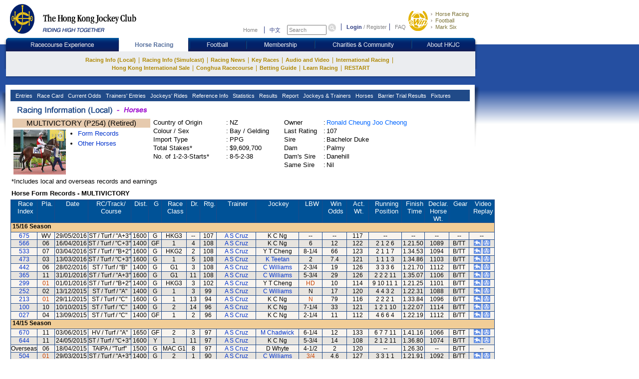

--- FILE ---
content_type: text/html; charset=utf-8
request_url: https://racing.hkjc.com/racing/information/English/Horse/OtherHorse.aspx?HorseId=HK_2012_P254
body_size: 19506
content:

<html lang="en">
    <head>
        <meta charset="utf-8" />
        <meta http-equiv="X-UA-Compatible" content="IE=edge,chrome=1" />
        <title>MULTIVICTORY - Horses - Horse Racing - The Hong Kong Jockey Club</title>
        <link href="/racing/information/favicon.ico" rel="shortcut icon" type="image/x-icon" />
        <meta name="viewport" content="width=device-width" />
        <meta name="keywords" />
        
        
    


         
            <link type="text/css" href="/racing/information/en-us/style.css" rel="stylesheet" /> 
            <link type="text/css" href="/racing/information/ENGLISH/Content/Horse.aspx" rel="stylesheet" />

        <script type="text/javascript" src="/racing/information/Scripts/jquery-1.10.2.js"></script>
        
    
    <script>
    function OpenWin(tjpg) {
	    a = window.open('horse_img.asp?filename=' + tjpg, 'ShowHorsePic', 'top=200 screenX=200, left=300 screenY=300, width=370,height=330,resizable=0,scrollbar=1,menubar=0,toolbar=0')
	    if (window.a)
		    a.focus()
    }
    function submit_form() {
        location.href = "/racing/information/ENGLISH/Horse/Horse.aspx?HorseId=" + $("#SameSire").val();
    }
    function MM_goToURL() { //v3.0
        var i, args=MM_goToURL.arguments;
        document.MM_returnValue = false;
        for (i=0; i<(args.length-1); i+=2) eval(args[i]+".location='"+args[i+1]+"?HorseId="+args[i+2]+"&refSeason="+args[i+3] + "'");
    }

    function MM_preloadImages() { //v3.0
        var d=document; if(d.images){ if(!d.MM_p) d.MM_p=new Array();
        var i,j=d.MM_p.length,a=MM_preloadImages.arguments; for(i=0; i<a.length; i++)
        if (a[i].indexOf("#")!=0){ d.MM_p[j]=new Image; d.MM_p[j++].src=a[i];}}
    }

    function MM_swapImgRestore() { //v3.0
        var i,x,a=document.MM_sr; for(i=0;a&&i<a.length&&(x=a[i])&&x.oSrc;i++) x.src=x.oSrc;
    }

    function MM_findObj(n, d) { //v4.01
        var p,i,x;  if(!d) d=document; if((p=n.indexOf("?"))>0&&parent.frames.length) {
        d=parent.frames[n.substring(p+1)].document; n=n.substring(0,p);}
        if(!(x=d[n])&&d.all) x=d.all[n]; for (i=0;!x&&i<d.forms.length;i++) x=d.forms[i][n];
        for(i=0;!x&&d.layers&&i<d.layers.length;i++) x=MM_findObj(n,d.layers[i].document);
        if(!x && d.getElementById) x=d.getElementById(n); return x;
    }

    function MM_swapImage() { //v3.0
        var i,j=0,x,a=MM_swapImage.arguments; document.MM_sr=new Array; for(i=0;i<(a.length-2);i+=3)
        if ((x=MM_findObj(a[i]))!=null){document.MM_sr[j++]=x; if(!x.oSrc) x.oSrc=x.src; x.src=a[i+2];}
    }

    function MM_openBrWindow(theURL, winName, features) { //v2.0
        window.open(theURL, winName, features);
    }

    function OpenPopWin(ps_Link, pv_Width, pv_Height, ps_Win) {
        var randomnumber = Math.floor(Math.random() * 11);
        var pv_Left = 20;
        var pv_Top = 20;
        var ls_options = "status=no,toolbar=no,menubar=no,location=no,scrollbars=no,resizable=yes,left=" + pv_Left + ",top=" + pv_Top + ",width=" + pv_Width + ",height=" + pv_Height;
        window.open(ps_Link, randomnumber, ls_options);
    }
    </script>


        
    
    <style type="text/css">
    .icon_margin {	padding: 8px;
	    border: 1px solid #99CC66;
	    margin-top: 5px;
    }
        .subheader{ background:#005297; }
    a.blueBtn {background:transparent url(//racing.hkjc.com/racing/content/images/StaticFile/btn_l.gif) no-repeat 0 0; display:inline-block; color:#FFF !important; float:left; font-weight:bold; height:21px; margin-right:3px; padding:2px 10px 0 13px; position:relative;}
    a.blueBtn span {background:url(//racing.hkjc.com/racing/content/images/StaticFile/btn_r.gif) no-repeat right top; display:inline-block; height:21px; position:absolute; right:-3px; top:0; width:3px;}
    a.grayBtn {background:transparent url(//racing.hkjc.com/racing/content/images/StaticFile/btn_l_gray.gif) no-repeat 0 0; display:inline-block; color:#666 !important; float:left; font-weight:bold; height:21px; margin-right:3px; padding:2px 10px 0 13px; position:relative;}
    a.grayBtn span {background:url(//racing.hkjc.com/racing/content/images/StaticFile/btn_r_gray.gif) no-repeat right top; display:inline-block; height:21px; position:absolute; right:0px; top:0; width:3px;}
    </style>


        <style type="text/css">
           
        </style>
        <script language='javascript'>
            var JcrwUrlPrefix = '/racing/Info';
            var SSOCommonPath = '//common.hkjc.com/corporate/';

            function OpenPopWinScroll(ps_Link, pv_Width, pv_Height, ps_Win) {
                var pv_Left = 20;
                var pv_Top = 20;
                var ls_options = "status=no,toolbar=no,menubar=no,location=no,scrollbars=yes,resizable=yes,scrollbars=yes,left=" + pv_Left + ",top=" + pv_Top + ",width=" + pv_Width + ",height=" + pv_Height;
                window.open(ps_Link, ps_Win, ls_options);
            }
        </script>
    </head>
    <body>
        <div id="mainContainer">
            



<link type="text/css" href="/racing/common/english/css/global.css" rel="stylesheet" />
<link type="text/css" href="/racing/common/english/css/racing.css" rel="stylesheet" />
<script type="text/javascript" src="/racing/Info/Scripts/MicrosoftAjax.min.js"></script>
<script type="text/javascript" src="/racing/Info/Scripts/MicrosoftMvcAjax.min.js"></script>
<script type="text/javascript" src="/racing/Info/Scripts/ImgRollover.min.js"></script>
<script type="text/javascript" src="//common.hkjc.com/js/specialChar.js"></script>
<script type="text/javascript" src="//common.hkjc.com/js/b64.min.js"></script>
<script type="text/javascript" src="//common.hkjc.com/corporate/scripts/customer_profile.min.js"></script>
<script type="text/javascript" src="/racing/Info/Scripts/jquery-1.4.1.min.js"></script>
<script src="//common.hkjc.com/corporate/scripts/jquery.jsonp-2.1.3.min.js" type="text/javascript"></script>
<script src="/racing/info/GlobalMenu/English/js/global.js" type="text/javascript"></script>
<script src="//common.hkjc.com/corporate/scripts/SSOCore.js" type="text/javascript"></script>
<script src="//common.hkjc.com/corporate/scripts/sso.min.js" type="text/javascript"></script>
<script src="//common.hkjc.com/corporate/scripts/ssoConfig.js" type="text/javascript"></script>
<script src="/racing/info/GlobalMenu/English/js/jcrw_sso.js" type="text/javascript"></script>
<script src="/racing/info/english/include/readyToShowLoginBar.js" type="text/javascript"></script>
<script type="text/javascript" src="/racing/information/Scripts/jquery-1.10.2.js"></script>
<script src="/racing/common/js/4e-rw.js" type="text/javascript"></script>
    <script src="https://www.datadoghq-browser-agent.com/us1/v5/datadog-rum.js" type="text/javascript"></script>
    <script src="/racing/information/Scripts/datadog-eum.js"></script>

<style>

    /*body{ background:url(../../images/bg.gif) repeat-x; background-position:0 89px;}*/

    div#header {
        width: 964px;
    }

    #mainContainer, #seo .content, #footer {
        margin-left: 0px;
    }

    #innerContent {
        width: 920px;
        padding: 0 10px;
        min-height: inherit;
        position: relative;
    }

        #innerContent .twoMenuSelect {
            background: rgb(32, 74, 136);
            border: 0px solid rgb(255, 255, 255);
            border-image: none; /*left: 13px; top: 114px;*/
            padding-left: 6px;
            width: 800px;
            height: 23px;
            visibility: visible;
            position: absolute;
            z-index: 21;
        }

    #contentContainer .content .navBg {
        width: 920px;
        height: 23px;
        background: #204A88;
        margin: 0 10px;
    }

    #menu1 {
        position: absolute;
        left: 10px !important;
        top: -23px !important;
        *top: -23px !important;
        width: auto !important;
    }

    .menuNav {
        position: relative;
        left: 0 !important;
        top: 0 !important;
        float: left;
        width: auto !important;
    }

        .menuNav a {
            display: block;
            background: rgb(32, 74, 136);
            padding: 3px;
            line-height: 16px;
            text-align: left;
            color: rgb(255, 255, 255);
            font-family: Arial, Verdana;
            font-size: 11px;
            font-style: normal;
            font-weight: normal;
            text-decoration: none;
        }

            .menuNav a:hover {
                text-decoration: none;
            }

            .menuNav a.selected {
                background: #000;
                color: #99ffff;
                cursor: pointer;
                text-decoration: none;
            }

    .menuNav {
        background: rgb(32, 74, 136);
        height: 23px;
    }

    .twoMenu {
        background: rgb(32, 74, 136);
        border-image: none;
        left: 0px;
        width: 210px;
        visibility: hidden;
        position: absolute;
        z-index: 19;
    }

        .twoMenu a {
            border: 2px solid rgb(37, 86, 159);
            padding: 4px;
            text-decoration: none;
        }

            .twoMenu a:not(:first-child) {
                border-top: none;
            }

            .twoMenu a:hover {
                background: #000;
                color: #99ffff;
                cursor: pointer;
            }

    #mainNav .subNav .content {
        height: auto;
        padding: 9px 20px 9px 20px;
        width: 900px;
    }

        #mainNav .subNav .content ul li a.active {
            color: #c7b163;
        }

    #header_bottom_banner {
        display: none;
    }

    #contentContainer .content {
        width: 940px;
        background: #FFF;
        padding: 10px 0 2px 0;
        float: left;
    }
    /*footer*/
    #seo .content {
        padding-left: 22px;
    }

    #footer {
        padding-left: 22px;
    }

    #mainNav .subNav .content ul {
        font-size: 0;
    }

        #mainNav .subNav .content ul li {
            height: 16px;
            vertical-align: top;
        }

        #mainNav .subNav .content ul .stroke {
            font-size: 12px;
        }
    /*#mainContainer .mainNav_cn .subNav .content{ height:40px;}*/
    .mainNav_cn .subNav .content ul li {
        margin: 0;
    }

        .mainNav_cn .subNav .content ul li a {
            line-height: inherit;
        }
    /*
        #mainNav .subNav .content ul li{margin-left:-2.5px; margin-right:-2px;}
        #mainNav .subNav .content ul .stroke{ margin-left:-3px; margin-right:-3px;}
        #mainNav .subNav_cn .content ul .stroke{ margin-left:-3.4px; margin-right:-3.4px;}
        */

    .menuNav a {
        padding: 2px 5px 3px 1px;
        margin-top: 2px;
    }

        .menuNav a.selected_cur {
            background: #e7e7e7;
            color: #000080;
        }

    .menuNav .twoMenu a.selected_cur {
        background: #000088;
        color: #fff;
    }

    .menuNav_cn {
        padding: 0 2px;
    }

        .menuNav_cn a {
            font-family: 新細明體,Arial, Verdana;
            font-size: 12px;
            padding: 2px 3.7px 3px 4px;
        }

    #topNav {
        margin: 25px 5px 0 0;
    }

        #topNav input[type="text"] {
            height: 20px;
            width: 79px;
            line-height: inherit;
            font-size: 11px;
        }

        #topNav #globalLoginControl {
            margin-left: 5px;
        }

        #topNav a {
            padding: 0;
        }


    .menuNav a.selected_cur {
        background: #e7e7e7;
        color: #000080;
    }

    .menuNav .twoMenu a.selected_cur {
        background: #000088;
        color: #fff;
    }
</style>



<script>
    $(document).ready(function () {
        var url = "en-us" == "en-us" ? window.location.href.replace(/ENGLISH/gi, "Chinese") : window.location.href.replace(/ENGLISH/gi, "English");

        if ('False' === 'True'){
            url = "/racing/information/ENGLISH/Horse/SelectHorse.aspx";
        }
        else if ("otherhorse" == "trackworkonedayresult") {
            url = "/racing/information/ENGLISH/Trackwork/TrackWorkSearch.aspx";
        }

        $("a.lang").attr("href", ("en-us" == "en-us" ? url.replace(/ENGLISH/gi, "Chinese") : url.replace(/ENGLISH/gi, "English")));
    });

    function ChangeLang() {
        var url = "en-us" == "en-us" ? window.location.href.replace(/ENGLISH/gi, "Chinese") : window.location.href.replace(/ENGLISH/gi, "English");
        if ('False' === 'True') {
            url = "/racing/information/ENGLISH/Horse/SelectHorse.aspx";
        }
        else if ("otherhorse" == "trackworkonedayresult") {
            url = "/racing/information/ENGLISH/Trackwork/TrackWorkSearch.aspx";
        }

        window.location.href = "en-us" == "en-us" ? url.replace(/ENGLISH/gi, "Chinese") : url.replace(/ENGLISH/gi, "English");
    }

    $(function () {

        $("#mainNav .nav .content img").on("mouseover",function () {
            var imgurl = $(this).attr("src");
            var suffix = imgurl.substring(imgurl.lastIndexOf("."), imgurl.length);
            var newimgurl = "";
            if (imgurl.lastIndexOf("_over") < 0) {
                newimgurl = imgurl.substring(0, imgurl.lastIndexOf(".")) + "_over" + suffix;
                $(this).addClass("active");
                $(this).attr("src", newimgurl);
                $(this).attr("delSrc", imgurl);
            }
        })
        $("#mainNav .nav .content img").on("mouseout",function () {
            if ($(this).hasClass("active")) {
                var imgurl = $(this).attr("delSrc");
                $(this).attr("src", imgurl);
            }
        })

        //$("#mainNav .subNav .content li").on("mouseover",function () {
        //    $(this).siblings().children("a").css("color","#c7b163");
        //    //if (!$(this).find("a").hasClass("active")) {
        //    //    console.log(1)
        //    //    $(this).find("a").addClass("active").parent("li").siblings("li:not(.active)").removeClass("active");
        //    //    $(this).addClass("active");
        //    //}
        //})
        //$("#mainNav .subNav .content li").mouseout(function () {
        //    $(this).siblings().children("a").css("color", "#ae8701");
        //    //if ($(this).hasClass("active")) {
        //    //    $(this).removeClass("active");
        //    //    $(this).find("a").removeClass("active");
        //    //}
        //})


        $(".js_twoMenuSelect .menuNav").mouseover(function () {
            $(this).find(".one_nav").addClass("selected");
            $(this).find(".twoMenu").css("visibility", "visible");
        })
        $(".js_twoMenuSelect .menuNav").mouseout(function () {
            $(this).find(".one_nav").removeClass("selected");
            $(this).find(".twoMenu").css("visibility", "hidden");
        })

    })
</script>


<script type="text/javascript" language="javascript">
    var isFocus = false;
    setTimeout(showLogin, 25);
</script>

<div id="header">
    <a id="logo" href="//www.hkjc.com/home/english/index.asp">
    </a>
    <div id="header_nav" class="nav">
        <div id="topNav">
            <div>
                <input value="" name="searchkey" id="searchkey" type="hidden">
                <a href="//www.hkjc.com/home/english/index.asp">Home</a>
                <a class="lang" href="javascript:ChangeLang()">中文</a>
                <input onblur="if(document.getElementById('searchkey').value=='') this.value='Search';isFocus = false;"
                       onfocus="if(document.getElementById('searchkey').value!='Search' &amp;&amp; this.value=='Search') this.value='';isFocus = true;" onkeyup="setSearchVal()"
                       maxlength="166" title="Search" value="Search" type="text" name="" id="searchtext">
                <input onclick="javascript: goSearch(); return false;" class="iconToggle" type="image" name="" id="searchimg" src="/racing/info/GlobalMenu/english/images/icon_toggle.gif" alt="Submit search">

            </div>
            <span id="globalLoginControl">
                <a class="login" href="javascript:redirectPage(strlogin)">Login</a>
                /
                <a href="javascript:redirectPage(strregister)">Register</a>
                <a class="faq" href="javascript:redirectPage(strhelp)">FAQ</a>
            </span>
            <div id="ssoDiv"></div>
        </div>
        <div id="ewinContainer">
            <a class="ewin" onclick="WATracker.trackClickEvent('header_ewin_home')" href="//bet.hkjc.com/en/home" target="_blank">

            </a>
            <a onclick="WATracker.trackClickEvent('header_ewin_racing')" href="//bet.hkjc.com/en/racing/home" target="_blank">Horse Racing</a>
            <a onclick="WATracker.trackClickEvent('header_ewin_football')" href="//bet.hkjc.com/en/football/home" target="_blank">Football</a>
            <a onclick="WATracker.trackClickEvent('header_ewin_marksix')" href="//bet.hkjc.com/en/marksix/home" target="_blank">Mark Six</a>
        </div>
    </div>
</div>
<script type="text/javascript" language="javascript">
    var focus = "false";
    var search_category = "racing";
    document.getElementById("searchtext").onkeypress = function handleKeyPress(evt) {
        var keycode = (window.event) ? event.keyCode : evt.which;
        if (keycode == 13) {
            if (isFocus) {
                focus = "false";
                goSearch();
                focus = "true";

            }
        }
    }
    function setSearchVal() {
        document.getElementById('searchkey').value = document.getElementById('searchtext').value;
    }
    function replaceAllChar(text, inp) {
        while (text.indexOf(inp) >= 0)
            text = text.replace(inp, '');
        return text;
    }
    function goSearch() {

        if (focus == "false") {

            var keyword = document.getElementById('searchkey').value;
            for (var i = 0; i < charArr.length; i++)
                keyword = replaceAllChar(keyword, charArr[i]);
            keyword = keyword.replace(/^\s+/, '').replace(/\s+$/, '');
            if (keyword == "") {

                var lang = "english";

                if (lang == "english")
                    alert("Please input a search query");

                if (lang == "chinese")
                    alert("請輸入搜尋字串");
            }
            else {
                var url = "http://search.hkjc.com/search/english/search.aspx?k=" + Base64.encode(encodeURIComponent(keyword));
                if (search_category == "utility") {
                    url += "&g=faq";
                }
                else {
                    url += "&g=all";
                }
                url += "&t=n";
                window.location.href = url;
            }
        }
        else {
            focus = "false";
        }
    }
</script>



<div class="clearfix " id="mainNav">
    <div class="nav">
        <div class="shadowL"></div>
        <div class="content">
                        <a href="//entertainment.hkjc.com/en-us/index" rel="entertainment" target="_top">
                            <img src="/racing/info/GlobalMenu/english/images/navigation/entertainment-l1.gif" alt="Racecourse Experience">
                        </a>
                        <a href="//racing.hkjc.com/racing/english/index.aspx" rel="racing" target="">
                            <img src="/racing/info/GlobalMenu/english/images/navigation/racing-l1_over.gif" alt="Horse Racing">
                        </a>
                        <a href="//football.hkjc.com/en-us/home" rel="football" target="">
                            <img src="/racing/info/GlobalMenu/english/images/navigation/football-l1.gif" alt="Football">
                        </a>
                        <a href="//member.hkjc.com/member/english/index" rel="member" target="">
                            <img src="/racing/info/GlobalMenu/english/images/navigation/member-l1.gif" alt="Membership">
                        </a>
                        <a href="//charities.hkjc.com/en-us/index" rel="charities" target="">
                            <img src="/racing/info/GlobalMenu/english/images/navigation/charities-l1.gif" alt="Charities  &amp; Community">
                        </a>
                        <a href="//corporate.hkjc.com/corporate/english/index.aspx" rel="corporate" target="">
                            <img src="/racing/info/GlobalMenu/english/images/navigation/corporate-l1.gif" alt="About HKJC">
                        </a>
        </div>
        <div class="shadowR"></div>
    </div>
    <div class="subNav">
        <div class="shadowL"></div>
        <div class="content">
            <ul>
                                    <li >
                                        <a href="javascript:;" rel="racing info" target="">Racing Info (Local)</a>
                                            <span class="stroke">|</span>
                                                                                    <div class="pullmenu clearfix">
                                                <div class="shadowL"></div>
                                                <div class="content">
                                                    <dl>
                                                            <dt>
                                                                <a href="/racing/information/English/racing/Entries.aspx" rel="entries" target="">Entries</a>
                                                            </dt>
                                                            <dd></dd>
                                                            <dt>
                                                                    <div class=" pullmenu clearfix">
                                                                        <div class="shadowL"></div>
                                                                        <div class="content">
                                                                            <dl>
                                                                                    <dt>
                                                                                        <a href="/racing/information/English/racing/RaceCard.aspx" rel="race-card" target="">Race Card</a>
                                                                                    </dt>
                                                                                    <dd></dd>
                                                                                    <dt>
                                                                                        <a href="/racing/information/English/Racing/Localtrackwork.aspx" rel="race-card" target="">Trackwork</a>
                                                                                    </dt>
                                                                                    <dd></dd>
                                                                                    <dt>
                                                                                        <a href="/racing/information/English/Racing/RaceReportExt.aspx" rel="race-card" target="">Past Incidents Extract</a>
                                                                                    </dt>
                                                                                    <dd></dd>
                                                                                    <dt>
                                                                                        <a href="/racing/information/English/Racing/FormLine.aspx" rel="race-card" target="">Form Line Report</a>
                                                                                    </dt>
                                                                                    <dd></dd>
                                                                                    <dt>
                                                                                        <a href="/racing/information/English/Racing/ExceptionalFactors.aspx" rel="race-card" target="">Exceptional Factors</a>
                                                                                    </dt>
                                                                                    <dd></dd>
                                                                                    <dt>
                                                                                        <a href="/racing/information/English/Racing/VeterinaryRecord.aspx" rel="race-card" target="">Veterinary Records</a>
                                                                                    </dt>
                                                                                    <dd></dd>
                                                                            </dl>
                                                                        </div>
                                                                        <div class="shadowR"></div>
                                                                        <div class="shadowB"></div>
                                                                    </div>
                                                                <a href="/racing/information/English/racing/RaceCard.aspx" rel="race card" target="">Race Card</a>
                                                            </dt>
                                                            <dd></dd>
                                                            <dt>
                                                                <a href="//bet.hkjc.com/en/racing/wp/" rel="current odds" target="_blank">Current Odds</a>
                                                            </dt>
                                                            <dd></dd>
                                                            <dt>
                                                                    <div class=" pullmenu clearfix">
                                                                        <div class="shadowL"></div>
                                                                        <div class="content">
                                                                            <dl>
                                                                                    <dt>
                                                                                        <a href="/racing/information/English/Racing/TrainersEntries.aspx" rel="race-card" target="">Trainers&#39; Entries for the Day</a>
                                                                                    </dt>
                                                                                    <dd></dd>
                                                                                    <dt>
                                                                                        <a href="/racing/information/English/Racing/TNCEntries.aspx" rel="race-card" target="">TNC Entries List </a>
                                                                                    </dt>
                                                                                    <dd></dd>
                                                                            </dl>
                                                                        </div>
                                                                        <div class="shadowR"></div>
                                                                        <div class="shadowB"></div>
                                                                    </div>
                                                                <a href="/racing/information/English/racing/TrainersEntries.aspx" rel="trainers entries" target="">Trainers&#39; Entries</a>
                                                            </dt>
                                                            <dd></dd>
                                                            <dt>
                                                                    <div class=" pullmenu clearfix">
                                                                        <div class="shadowL"></div>
                                                                        <div class="content">
                                                                            <dl>
                                                                                    <dt>
                                                                                        <a href="/racing/information/English/Racing/JockeysRides.aspx" rel="race-card" target="">Jockeys&#39; Rides For The Day</a>
                                                                                    </dt>
                                                                                    <dd></dd>
                                                                                    <dt>
                                                                                        <a href="/racing/information/English/Racing/JKCScheduledRides.aspx" rel="race-card" target="">JKC Scheduled Rides List</a>
                                                                                    </dt>
                                                                                    <dd></dd>
                                                                            </dl>
                                                                        </div>
                                                                        <div class="shadowR"></div>
                                                                        <div class="shadowB"></div>
                                                                    </div>
                                                                <a href="/racing/information/english/Racing/JockeysRides.aspx" rel="jockeys rides" target="">Jockeys&#39; Rides</a>
                                                            </dt>
                                                            <dd></dd>
                                                            <dt>
                                                                    <div class=" pullmenu clearfix">
                                                                        <div class="shadowL"></div>
                                                                        <div class="content">
                                                                            <dl>
                                                                                    <dt>
                                                                                        <a href="/racing/information/English/racing/Changes.aspx" rel="race-card" target="">Changes</a>
                                                                                    </dt>
                                                                                    <dd></dd>
                                                                                    <dt>
                                                                                        <a href="/racing/information/english/Racing/summary.aspx" rel="race-card" target="">General Information</a>
                                                                                    </dt>
                                                                                    <dd></dd>
                                                                                    <dt>
                                                                                        <a href="/racing/english/racing-info/rdf/raceday_focus_1.asp" rel="race-card" target="">Raceday Focus</a>
                                                                                    </dt>
                                                                                    <dd></dd>
                                                                                    <dt>
                                                                                        <a href="/racing/speedpro/english/formguide/formguide.html" rel="race-card" target="_blank">SpeedPRO</a>
                                                                                    </dt>
                                                                                    <dd></dd>
                                                                                    <dt>
                                                                                        <a href="javascript:NewWindow(&#39;/racing/english/stats-centre/index.aspx&#39;,&#39;statscentre&#39;,640,600,0,0);" rel="race-card" target="">Stats Centre</a>
                                                                                    </dt>
                                                                                    <dd></dd>
                                                                                    <dt>
                                                                                        <a href="/racing/english/racing-info/last-run-reminder.aspx" rel="race-card" target="">Last Run Reminder</a>
                                                                                    </dt>
                                                                                    <dd></dd>
                                                                                    <dt>
                                                                                        <a href="/racing/english/racing-info/newhorse.asp" rel="race-card" target="">Intro to New Horses</a>
                                                                                    </dt>
                                                                                    <dd></dd>
                                                                                    <dt>
                                                                                        <a href="//campaign.hkjc.com/en/racing/conghua-movement-records.aspx" rel="race-card" target="_blank">Horse Movement Records</a>
                                                                                    </dt>
                                                                                    <dd></dd>
                                                                                    <dt>
                                                                                        <a href="//campaign.hkjc.com/en/racing/jtcombo_debutants_statistics.aspx" rel="race-card" target="_blank">Jockey/Trainer Combo &amp; Debutants Performance</a>
                                                                                    </dt>
                                                                                    <dd></dd>
                                                                                    <dt>
                                                                                        <a href="/racing/English/tipsindex/tips_index.asp" rel="race-card" target="_blank">Tips Index</a>
                                                                                    </dt>
                                                                                    <dd></dd>
                                                                                    <dt>
                                                                                        <a href="/racing/english/racing-info/racing_course_select.aspx" rel="race-card" target="">Course Selection</a>
                                                                                    </dt>
                                                                                    <dd></dd>
                                                                                    <dt>
                                                                                        <a href="/racing/english/racing-info/racing_course.aspx" rel="race-card" target="">Course Information</a>
                                                                                    </dt>
                                                                                    <dd></dd>
                                                                                    <dt>
                                                                                        <a href="/racing/english/racing-info/racing_course_time.aspx" rel="race-card" target="">Course Standard &amp; Record Times</a>
                                                                                    </dt>
                                                                                    <dd></dd>
                                                                                    <dt>
                                                                                        <a href="/racing/english/racing-info/racing_rules_instr.aspx" rel="race-card" target="">Rules of Racing and Instructions</a>
                                                                                    </dt>
                                                                                    <dd></dd>
                                                                                    <dt>
                                                                                        <a href="/racing/english/racing-info/reg_approved_gear.aspx" rel="race-card" target="">Equipment Register (Equine and Human) of HKJC</a>
                                                                                    </dt>
                                                                                    <dd></dd>
                                                                                    <dt>
                                                                                        <a href="//member.hkjc.com/member/english/horse-owner/list-of-bloodstock-agents.aspx" rel="race-card" target="">Bloodstock Agents</a>
                                                                                    </dt>
                                                                                    <dd></dd>
                                                                                    <dt>
                                                                                        <a href="/racing/english/racing-info/handicap_policy.asp" rel="race-card" target="">Handicapping Policy</a>
                                                                                    </dt>
                                                                                    <dd></dd>
                                                                                    <dt>
                                                                                        <a href="javascript:jcew_allupcalculator(&#39;/racing/information/English/racing/AllUpCalculator.aspx&#39;)" rel="race-card" target="">All Up Calculator</a>
                                                                                    </dt>
                                                                                    <dd></dd>
                                                                                    <dt>
                                                                                        <a href="/racing/information/English/racing/TTAutoPick.aspx" rel="race-card" target="">T-T Auto Pick</a>
                                                                                    </dt>
                                                                                    <dd></dd>
                                                                                    <dt>
                                                                                        <a href="//racing.hkjc.com/en-us/local/info/windtracker" rel="race-card" target="">Weather and Track Condition</a>
                                                                                    </dt>
                                                                                    <dd></dd>
                                                                            </dl>
                                                                        </div>
                                                                        <div class="shadowR"></div>
                                                                        <div class="shadowB"></div>
                                                                    </div>
                                                                <a href="/racing/information/English/racing/Changes.aspx" rel="ref info" target="">Reference Info</a>
                                                            </dt>
                                                            <dd></dd>
                                                            <dt>
                                                                    <div class=" pullmenu clearfix">
                                                                        <div class="shadowL"></div>
                                                                        <div class="content">
                                                                            <dl>
                                                                                    <dt>
                                                                                        <a href="/racing/information/English/racing/Draw.aspx" rel="race-card" target="">Draw Statistics</a>
                                                                                    </dt>
                                                                                    <dd></dd>
                                                                                    <dt>
                                                                                        <a href="/racing/english/racing-info/tnc-odds-chart.aspx" rel="race-card" target="">Trainer Challenge Odds Chart</a>
                                                                                    </dt>
                                                                                    <dd></dd>
                                                                                    <dt>
                                                                                        <a href="/racing/information/English/tnc/tncStat.aspx" rel="race-card" target="">Trainer Challenge Statistics</a>
                                                                                    </dt>
                                                                                    <dd></dd>
                                                                                    <dt>
                                                                                        <a href="/racing/english/racing-info/jkc-odds-chart.aspx" rel="race-card" target="">Jockey Challenge Odds Chart</a>
                                                                                    </dt>
                                                                                    <dd></dd>
                                                                                    <dt>
                                                                                        <a href="/racing/information/english/Jkc/JkcStat.aspx" rel="race-card" target="">Jockey Challenge Statistics</a>
                                                                                    </dt>
                                                                                    <dd></dd>
                                                                                    <dt>
                                                                                        <a href="/racing/information/english/Jockey/JockeyFavourite.aspx" rel="race-card" target="">Jockeys&#39; Favourite</a>
                                                                                    </dt>
                                                                                    <dd></dd>
                                                                                    <dt>
                                                                                        <a href="/racing/information/english/Trainers/TrainerFavourite.aspx" rel="race-card" target="">Trainers&#39; Favourite</a>
                                                                                    </dt>
                                                                                    <dd></dd>
                                                                            </dl>
                                                                        </div>
                                                                        <div class="shadowR"></div>
                                                                        <div class="shadowB"></div>
                                                                    </div>
                                                                <a href="/racing/information/English/racing/Draw.aspx" rel="statistics" target="">Statistics</a>
                                                            </dt>
                                                            <dd></dd>
                                                            <dt>
                                                                <a href="/racing/information/English/racing/LocalResults.aspx" rel="results" target="">Results</a>
                                                            </dt>
                                                            <dd></dd>
                                                            <dt>
                                                                    <div class=" pullmenu clearfix">
                                                                        <div class="shadowL"></div>
                                                                        <div class="content">
                                                                            <dl>
                                                                                    <dt>
                                                                                        <a href="/racing/information/English/Reports/RaceReportFull.aspx" rel="race-card" target="">Racing Incident Report</a>
                                                                                    </dt>
                                                                                    <dd></dd>
                                                                                    <dt>
                                                                                        <a href="/racing/information/English/Reports/CORunning.aspx" rel="race-card" target="">Comments on Running</a>
                                                                                    </dt>
                                                                                    <dd></dd>
                                                                            </dl>
                                                                        </div>
                                                                        <div class="shadowR"></div>
                                                                        <div class="shadowB"></div>
                                                                    </div>
                                                                <a href="/racing/information/English/Reports/RaceReportFull.aspx" rel="race report" target="">Report</a>
                                                            </dt>
                                                            <dd></dd>
                                                            <dt>
                                                                    <div class=" pullmenu clearfix">
                                                                        <div class="shadowL"></div>
                                                                        <div class="content">
                                                                            <dl>
                                                                                    <dt>
                                                                                        <a href="/racing/information/English/Jockey/JockeyRanking.aspx" rel="race-card" target="">Jockeys</a>
                                                                                    </dt>
                                                                                    <dd></dd>
                                                                                    <dt>
                                                                                        <a href="/racing/information/English/Trainers/TrainerRanking.aspx" rel="race-card" target="">Trainers</a>
                                                                                    </dt>
                                                                                    <dd></dd>
                                                                            </dl>
                                                                        </div>
                                                                        <div class="shadowR"></div>
                                                                        <div class="shadowB"></div>
                                                                    </div>
                                                                <a href="/racing/information/English/Jockey/JockeyRanking.aspx" rel="jockeys trainers" target="">Jockeys &amp; Trainers</a>
                                                            </dt>
                                                            <dd></dd>
                                                            <dt>
                                                                    <div class=" pullmenu clearfix">
                                                                        <div class="shadowL"></div>
                                                                        <div class="content">
                                                                            <dl>
                                                                                    <dt>
                                                                                        <a href="/racing/information/english/Horse/SelectHorse.aspx" rel="race-card" target="">Horses</a>
                                                                                    </dt>
                                                                                    <dd></dd>
                                                                                    <dt>
                                                                                        <a href="/racing/information/English/Horse/LatestOnHorse.aspx?View=Horses/clas/" rel="race-card" target="">Rating List</a>
                                                                                    </dt>
                                                                                    <dd></dd>
                                                                                    <dt>
                                                                                        <a href="/racing/english/racing-info/fwb_declared_starters.asp" rel="race-card" target="">PP/PPG and ISG Bonuses</a>
                                                                                    </dt>
                                                                                    <dd></dd>
                                                                                    <dt>
                                                                                        <a href="/racing/information/english/Trackwork/TrackworkSearch.aspx" rel="race-card" target="">Trackwork</a>
                                                                                    </dt>
                                                                                    <dd></dd>
                                                                                    <dt>
                                                                                        <a href="/racing/information/english/Horse/Btresult.aspx" rel="race-card" target="">Barrier Trial Results</a>
                                                                                    </dt>
                                                                                    <dd></dd>
                                                                                    <dt>
                                                                                        <a href="/racing/information/English/VeterinaryRecords/OveRecord.aspx" rel="race-card" target="">Veterinary Records</a>
                                                                                    </dt>
                                                                                    <dd></dd>
                                                                                    <dt>
                                                                                        <a href="/racing/information/English/Horse/LatestOnHorse.aspx" rel="race-card" target="">Latest on Horses</a>
                                                                                    </dt>
                                                                                    <dd></dd>
                                                                                    <dt>
                                                                                        <a href="/racing/information/English/Racing/VeterinaryRecord.aspx" rel="race-card" target="">Health Record</a>
                                                                                    </dt>
                                                                                    <dd></dd>
                                                                                    <dt>
                                                                                        <a href="/racing/information/english/Horse/HorseFormerName.aspx" rel="race-card" target="">Horse Former Name &amp; Pedigree</a>
                                                                                    </dt>
                                                                                    <dd></dd>
                                                                                    <dt>
                                                                                        <a href="/racing/english/racing-info/pps_import_critieria.asp" rel="race-card" target="">Horse Import Criteria</a>
                                                                                    </dt>
                                                                                    <dd></dd>
                                                                                    <dt>
                                                                                        <a href="//www.hkjc.com/english/pp_formsheet/Veterinary_Pre-Import_Exam_Protocol_Version_Eng.pdf" rel="race-card" target="_blank">Veterinary Pre-import Exam Protocol </a>
                                                                                    </dt>
                                                                                    <dd></dd>
                                                                                    <dt>
                                                                                        <a href="/racing/english/racing-info/ppo_performance_current.asp" rel="race-card" target="">PP Pre-import Performance</a>
                                                                                    </dt>
                                                                                    <dd></dd>
                                                                            </dl>
                                                                        </div>
                                                                        <div class="shadowR"></div>
                                                                        <div class="shadowB"></div>
                                                                    </div>
                                                                <a href="/racing/information/english/Horse/SelectHorse.aspx" rel="horses" target="">Horses</a>
                                                            </dt>
                                                            <dd></dd>
                                                            <dt>
                                                                <a href="/racing/information/english/Horse/Btresult.aspx" rel="btresult" target="">Barrier Trial Results</a>
                                                            </dt>
                                                            <dd></dd>
                                                            <dt>
                                                                <a href="/racing/information/English/Racing/Fixture.aspx" rel="fixtures" target="">Fixtures</a>
                                                            </dt>
                                                            <dd></dd>
                                                    </dl>
                                                </div>
                                                <div class="shadowR"></div>
                                                <div class="shadowB"></div>
                                            </div>
                                    </li>
                                    <li >
                                        <a href="javascript:;" rel="racing info simulcast" target="">Racing Info (Simulcast)</a>
                                            <span class="stroke">|</span>
                                                                                    <div class="pullmenu clearfix">
                                                <div class="shadowL"></div>
                                                <div class="content">
                                                    <dl>
                                                            <dt>
                                                                <a href="//racing.hkjc.com/en-us/overseas/" rel="racing-info-simulcast" target="">Racing Info</a>
                                                            </dt>
                                                            <dd></dd>
                                                            <dt>
                                                                <a href="//racing.hkjc.com/en-us/overseas/simulcast_fixture" rel="simulcast-fixture" target="">Fixtures</a>
                                                            </dt>
                                                            <dd></dd>
                                                            <dt>
                                                                <a href="/racing/english/racing-info/world-pool/worldpool.aspx" rel="racing-info-worldpool" target="">World Pool</a>
                                                            </dt>
                                                            <dd></dd>
                                                    </dl>
                                                </div>
                                                <div class="shadowR"></div>
                                                <div class="shadowB"></div>
                                            </div>
                                    </li>
                                    <li >
                                        <a href="javascript:;" rel="racing news" target="">Racing News</a>
                                            <span class="stroke">|</span>
                                                                                    <div class="pullmenu clearfix">
                                                <div class="shadowL"></div>
                                                <div class="content">
                                                    <dl>
                                                            <dt>
                                                                <a href="//corporate.hkjc.com/corporate/english/corporate-news/index.aspx" rel="corporate news" target="">Corporate News</a>
                                                            </dt>
                                                            <dd></dd>
                                                            <dt>
                                                                <a href="//racingnews.hkjc.com/english/" rel="racing news" target="">Racing News</a>
                                                            </dt>
                                                            <dd></dd>
                                                            <dt>
                                                                <a href="//racingnews.hkjc.com/english/archive/" rel="racing news archive" target="">Racing News Archive</a>
                                                            </dt>
                                                            <dd></dd>
                                                            <dt>
                                                                <a href="//racingnews.hkjc.com/english/media-guide/" rel="media-guide" target="">Media Guide</a>
                                                            </dt>
                                                            <dd></dd>
                                                            <dt>
                                                                <a href="//www.hkjc.com/english/pressrelease/index.asp" rel="media box" target="">Media Box</a>
                                                            </dt>
                                                            <dd></dd>
                                                    </dl>
                                                </div>
                                                <div class="shadowR"></div>
                                                <div class="shadowB"></div>
                                            </div>
                                    </li>
                                    <li >
                                        <a href="javascript:;" rel="key races" target="">Key Races</a>
                                            <span class="stroke">|</span>
                                                                                    <div class="pullmenu clearfix">
                                                <div class="shadowL"></div>
                                                <div class="content">
                                                    <dl>
                                                            <dt>
                                                                <a href="/racing/english/racing-info/pattern_races.aspx" rel="pattern_races" target="">Hong Kong Pattern Races</a>
                                                            </dt>
                                                            <dd></dd>
                                                            <dt>
                                                                <a href="/racing/information/English/Racing/Fixture.aspx" rel="monthly-race-programme" target="">Monthly Race Programme</a>
                                                            </dt>
                                                            <dd></dd>
                                                            <dt>
                                                                <a href="/racing/english/racing-info/racing-calendar.asp" rel="download-racing-calendar" target="">Download Racing Calendar</a>
                                                            </dt>
                                                            <dd></dd>
                                                            <dt>
                                                                <a href="//racing.hkjc.com/en-us/overseas/simulcast_fixture" rel="simulcast-fixtures" target="">Simulcast Fixtures</a>
                                                            </dt>
                                                            <dd></dd>
                                                    </dl>
                                                </div>
                                                <div class="shadowR"></div>
                                                <div class="shadowB"></div>
                                            </div>
                                    </li>
                                    <li >
                                        <a href="javascript:;" rel="multimedia showcase" target="">Audio and Video</a>
                                            <span class="stroke">|</span>
                                                                                    <div class="pullmenu clearfix">
                                                <div class="shadowL"></div>
                                                <div class="content">
                                                    <dl>
                                                            <dt>
                                                                <a href="/racing/english/showcase/showcase.asp" rel="tv programme replay" target="">TV Programme Video</a>
                                                            </dt>
                                                            <dd></dd>
                                                            <dt>
                                                                <a href="/racing/english/showcase/live.asp" rel="live broadcast" target="">Race Radio</a>
                                                            </dt>
                                                            <dd></dd>
                                                            <dt>
                                                                <a href="/racing/english/showcase/trackwork.asp" rel="daily-trackwork" target="">Daily Trackwork Video</a>
                                                            </dt>
                                                            <dd></dd>
                                                            <dt>
                                                                <a href="/racing/english/showcase/btrs.asp" rel="barrier trials" target="">Barrier Trial Video</a>
                                                            </dt>
                                                            <dd></dd>
                                                            <dt>
                                                                    <div class=" pullmenu clearfix">
                                                                        <div class="shadowL"></div>
                                                                        <div class="content">
                                                                            <dl>
                                                                                    <dt>
                                                                                        <a href="/racing/english/showcase/tvprogramme_program.asp" rel="race-card" target="">Programme Guide</a>
                                                                                    </dt>
                                                                                    <dd></dd>
                                                                                    <dt>
                                                                                        <a href="/racing/english/showcase/tvprogramme_presenter_1.asp" rel="race-card" target="">Presenters&#39; Profiles</a>
                                                                                    </dt>
                                                                                    <dd></dd>
                                                                            </dl>
                                                                        </div>
                                                                        <div class="shadowR"></div>
                                                                        <div class="shadowB"></div>
                                                                    </div>
                                                                <a href="/racing/english/showcase/tvprogramme_program.asp" rel="tv programme details" target="">TV Programme Details</a>
                                                            </dt>
                                                            <dd></dd>
                                                            <dt>
                                                                <a href="/racing/english/racing-info/ppo_performance_current.asp" rel="pp pre-import races footage" target="">PP Pre-import Races Footage</a>
                                                            </dt>
                                                            <dd></dd>
                                                            <dt>
                                                                <a href="/racing/english/racing-info/racing-control-video.aspx" rel="racing-control-video" target="">Rules of Racing FAQ</a>
                                                            </dt>
                                                            <dd></dd>
                                                    </dl>
                                                </div>
                                                <div class="shadowR"></div>
                                                <div class="shadowB"></div>
                                            </div>
                                    </li>
                                    <li >
                                        <a href="javascript:;" rel="international-racing" target="">International Racing</a>
                                            <span class="stroke">|</span>
                                                                                    <div class="pullmenu clearfix">
                                                <div class="shadowL"></div>
                                                <div class="content">
                                                    <dl>
                                                            <dt>
                                                                <a href="/racing/english/international-racing/index.aspx" rel="intro" target="">International Racing Overview &amp; Entries</a>
                                                            </dt>
                                                            <dd></dd>
                                                            <dt>
                                                                <a href="https://hkjc.com/r/HKIR-en" rel="hkir" target="_blank">LONGINES Hong Kong International Races</a>
                                                            </dt>
                                                            <dd></dd>
                                                            <dt>
                                                                <a href="https://hkjc.com/r/champions-day-en" rel="apqeii-cup" target="_blank">FWD Champions Day</a>
                                                            </dt>
                                                            <dd></dd>
                                                            <dt>
                                                                <a href="https://hkjc.com/r/stewards-cup-en" rel="stewards-cup" target="_blank">Stewards&#39; Cup</a>
                                                            </dt>
                                                            <dd></dd>
                                                            <dt>
                                                                <a href="https://hkjc.com/r/centenary-sprint-en" rel="centenary-race" target="_blank">Centenary Sprint Cup</a>
                                                            </dt>
                                                            <dd></dd>
                                                            <dt>
                                                                <a href="https://hkjc.com/r/hk-goldcup-en" rel="hkgoldcup" target="_blank">Citi Hong Kong Gold Cup</a>
                                                            </dt>
                                                            <dd></dd>
                                                            <dt>
                                                                <a href="https://hkjc.com/r/jubliee-cup-en" rel="queenssilverjubileecup" target="_blank">Queen&#39;s Silver Jubilee Cup</a>
                                                            </dt>
                                                            <dd></dd>
                                                            <dt>
                                                                <a href="https://hkjc.com/r/champions-charter-cup-en" rel="championsnchatercup" target="_blank">Standard Chartered Champions &amp; Chater Cup</a>
                                                            </dt>
                                                            <dd></dd>
                                                            <dt>
                                                                <a href="/racing/english/international-racing/g2-g3-races/index.aspx" rel="g2-g3-races" target="">G2 &amp; G3 Races</a>
                                                            </dt>
                                                            <dd></dd>
                                                            <dt>
                                                                    <div class=" pullmenu clearfix">
                                                                        <div class="shadowL"></div>
                                                                        <div class="content">
                                                                            <dl>
                                                                                    <dt>
                                                                                        <a href="/racing/english/international-racing/world-rankings/world-jockeys.aspx" rel="race-card" target="">World&#39;s Best Jockey Rankings </a>
                                                                                    </dt>
                                                                                    <dd></dd>
                                                                                    <dt>
                                                                                        <a href="/racing/english/international-racing/world-rankings/world50-ranking.aspx" rel="race-card" target="">World&#39;s Best Racehorse Rankings</a>
                                                                                    </dt>
                                                                                    <dd></dd>
                                                                                    <dt>
                                                                                        <a href="/racing/english/international-racing/world-rankings/world-ranking.aspx" rel="race-card" target="">Annual World Rankings 2024</a>
                                                                                    </dt>
                                                                                    <dd></dd>
                                                                                    <dt>
                                                                                        <a href="/racing/english/international-racing/world-rankings/world100-g1-ranking.aspx" rel="race-card" target="">World’s Top Group 1 Races</a>
                                                                                    </dt>
                                                                                    <dd></dd>
                                                                            </dl>
                                                                        </div>
                                                                        <div class="shadowR"></div>
                                                                        <div class="shadowB"></div>
                                                                    </div>
                                                                <a href="/racing/english/international-racing/world-rankings/world50-ranking.aspx" rel="world-rankings" target="">World Rankings</a>
                                                            </dt>
                                                            <dd></dd>
                                                            <dt>
                                                                    <div class=" pullmenu clearfix">
                                                                        <div class="shadowL"></div>
                                                                        <div class="content">
                                                                            <dl>
                                                                                    <dt>
                                                                                        <a href="/racing/english/international-racing/hk-int-rating/hk-int-rating.aspx" rel="race-card" target="">Hong Kong International Ratings</a>
                                                                                    </dt>
                                                                                    <dd></dd>
                                                                                    <dt>
                                                                                        <a href="/racing/english/international-racing/hk-int-rating/hk-int-rating-115.aspx" rel="race-card" target="">Annual Hong Kong Rankings</a>
                                                                                    </dt>
                                                                                    <dd></dd>
                                                                            </dl>
                                                                        </div>
                                                                        <div class="shadowR"></div>
                                                                        <div class="shadowB"></div>
                                                                    </div>
                                                                <a href="/racing/english/international-racing/hk-int-rating/hk-int-rating.aspx" rel="hong-kong-international-rankings" target="">Hong Kong International Rankings</a>
                                                            </dt>
                                                            <dd></dd>
                                                    </dl>
                                                </div>
                                                <div class="shadowR"></div>
                                                <div class="shadowB"></div>
                                            </div>
                                    </li>
                                    <li >
                                        <a href="//racing.hkjc.com/racing/english/international-sale/index.aspx" rel="hkis" target="">Hong Kong International Sale</a>
                                            <span class="stroke">|</span>
                                                                            </li>
                                    <li >
                                        <a href="//crc.hkjc.com/en/index.aspx" rel="ctc" target="_blank">Conghua Racecourse</a>
                                            <span class="stroke">|</span>
                                                                            </li>
                                    <li >
                                        <a href="//special.hkjc.com/e-win/en-US/betting-info/racing/beginners-guide/guide/" rel="betting guide" target="_blank">Betting Guide</a>
                                            <span class="stroke">|</span>
                                                                            </li>
                                    <li >
                                        <a href="javascript:;" rel="ra-learn-racing" target="">Learn Racing</a>
                                            <span class="stroke">|</span>
                                                                                    <div class="pullmenu clearfix">
                                                <div class="shadowL"></div>
                                                <div class="content">
                                                    <dl>
                                                            <dt>
                                                                <a href="https://campaigns.hkjc.com/goracing/en/" rel="ra-racing-academy" target="_blank">Go Racing</a>
                                                            </dt>
                                                            <dd></dd>
                                                            <dt>
                                                                <a href="/racing/english/learn-racing/photo-finish.aspx   " rel="ra-photo-finish" target="">Photo Finish</a>
                                                            </dt>
                                                            <dd></dd>
                                                            <dt>
                                                                    <div class=" pullmenu clearfix">
                                                                        <div class="shadowL"></div>
                                                                        <div class="content">
                                                                            <dl>
                                                                                    <dt>
                                                                                        <a href="/racing/english/learn-racing/racing-legacy-and-encyclopedia/racing-legacy.aspx" rel="race-card" target="">Racing Legacy</a>
                                                                                    </dt>
                                                                                    <dd></dd>
                                                                                    <dt>
                                                                                        <a href="//corporate.hkjc.com/corporate/english/history-and-reports/the-hong-kong-racing-museum.aspx" rel="race-card" target="">The Hong Kong Racing Museum</a>
                                                                                    </dt>
                                                                                    <dd></dd>
                                                                                    <dt>
                                                                                        <a href="/racing/english/learn-racing/racing-legacy-and-encyclopedia/know-about-horses.aspx" rel="race-card" target="">Know About Horses</a>
                                                                                    </dt>
                                                                                    <dd></dd>
                                                                            </dl>
                                                                        </div>
                                                                        <div class="shadowR"></div>
                                                                        <div class="shadowB"></div>
                                                                    </div>
                                                                <a href="/racing/english/learn-racing/racing-legacy-and-encyclopedia/racing-legacy.aspx  " rel="legacy-encyclopedia" target="">Racing Legacy and Encyclopedia</a>
                                                            </dt>
                                                            <dd></dd>
                                                            <dt>
                                                                    <div class=" pullmenu clearfix">
                                                                        <div class="shadowL"></div>
                                                                        <div class="content">
                                                                            <dl>
                                                                                    <dt>
                                                                                        <a href="/racing/english/learn-racing/learn-school.aspx" rel="race-card" target="">Riding Schools</a>
                                                                                    </dt>
                                                                                    <dd></dd>
                                                                                    <dt>
                                                                                        <a href="//corporate.hkjc.com/corporate/english/jc-news-and-activities/jc-equestrian-development/beas-river-equestrian/bre-index.aspx" rel="race-card" target="">Beas River Equestrian Centre</a>
                                                                                    </dt>
                                                                                    <dd></dd>
                                                                                    <dt>
                                                                                        <a href="//campaign.hkjc.com/en/racing-trainee-recruitment/trainee-index.aspx" rel="race-card" target="popup">Racing Development Board</a>
                                                                                    </dt>
                                                                                    <dd></dd>
                                                                            </dl>
                                                                        </div>
                                                                        <div class="shadowR"></div>
                                                                        <div class="shadowB"></div>
                                                                    </div>
                                                                <a href="/racing/english/learn-racing/learn-school.aspx" rel="training-development" target="">Training and Development  </a>
                                                            </dt>
                                                            <dd></dd>
                                                            <dt>
                                                                    <div class=" pullmenu clearfix">
                                                                        <div class="shadowL"></div>
                                                                        <div class="content">
                                                                            <dl>
                                                                                    <dt>
                                                                                        <a href="/racing/english/learn-racing/racing-laboratory/accreditation-international-involvement.aspx" rel="race-card" target="">Accreditation &amp; International Involvement</a>
                                                                                    </dt>
                                                                                    <dd></dd>
                                                                                    <dt>
                                                                                        <a href="/racing/english/learn-racing/racing-laboratory/organisation-testing.aspx" rel="race-card" target="">Organisation</a>
                                                                                    </dt>
                                                                                    <dd></dd>
                                                                                    <dt>
                                                                                        <a href="/racing/english/learn-racing/racing-laboratory/research-development.aspx" rel="race-card" target="">Research and Development</a>
                                                                                    </dt>
                                                                                    <dd></dd>
                                                                                    <dt>
                                                                                        <a href="/racing/english/learn-racing/racing-laboratory/contact-us.aspx" rel="race-card" target="">Contact Us</a>
                                                                                    </dt>
                                                                                    <dd></dd>
                                                                            </dl>
                                                                        </div>
                                                                        <div class="shadowR"></div>
                                                                        <div class="shadowB"></div>
                                                                    </div>
                                                                <a href="/racing/english/learn-racing/racing-laboratory/index.aspx" rel="racing-laboratory" target="">Doping Control - Racing Laboratory</a>
                                                            </dt>
                                                            <dd></dd>
                                                    </dl>
                                                </div>
                                                <div class="shadowR"></div>
                                                <div class="shadowB"></div>
                                            </div>
                                    </li>
                                    <li class="last pullmenuLeft">
                                        <a href="javascript:;" rel="ra-restart" target="">RESTART</a>
                                                                                    <div class="pullmenu clearfix">
                                                <div class="shadowL"></div>
                                                <div class="content">
                                                    <dl>
                                                            <dt>
                                                                <a href="/racing/english/restart/index.aspx" rel="restart-overview" target="">Overview</a>
                                                            </dt>
                                                            <dd></dd>
                                                            <dt>
                                                                <a href="/racing/english/restart/former-horse.aspx" rel="former-horse" target="">How to Identify a Former Hong Kong Horse</a>
                                                            </dt>
                                                            <dd></dd>
                                                            <dt>
                                                                <a href="/racing/english/restart/retraining.aspx" rel="retraining" target="">The Retired Racehorse Retraining Programme</a>
                                                            </dt>
                                                            <dd></dd>
                                                            <dt>
                                                                <a href="/racing/english/restart/around-globe.aspx" rel="around-globe" target="">Hong Kong Horses Around the Globe</a>
                                                            </dt>
                                                            <dd></dd>
                                                            <dt>
                                                                <a href="/racing/english/restart/get-in-touch.aspx" rel="restart-contact-us" target="">Get in Touch</a>
                                                            </dt>
                                                            <dd></dd>
                                                    </dl>
                                                </div>
                                                <div class="shadowR"></div>
                                                <div class="shadowB"></div>
                                            </div>
                                    </li>
            </ul>
        </div>
        <div class="shadowR"></div>
    </div>
    <div class="shadowB"></div>
</div>

<div id="contentContainer">
    <div class="shadowL"></div>
    <div class="content">
        <div class="navBg"></div>
        <div id="innerContent" style="display: block;">

            <div id="menu1" class="js_twoMenuSelect twoMenuSelect" style="">
                                            <div class="menuNav " id="hel1">
                                                <a id="lnk1" class="one_nav " href="/racing/information/English/racing/Entries.aspx" target="">&nbsp;Entries</a>
                                            </div>
                                            <div class="menuNav " id="hel2">
                                                <a id="lnk2" class="one_nav " href="/racing/information/English/racing/RaceCard.aspx" target="">&nbsp;Race Card</a>
                                                    <div class="twoMenu" style="">
                                                            <a id="lnk21" class="" href="/racing/information/English/racing/RaceCard.aspx" target="">&nbsp;Race Card</a>
                                                            <a id="lnk22" class="" href="/racing/information/English/Racing/Localtrackwork.aspx" target="">&nbsp;Trackwork</a>
                                                            <a id="lnk23" class="" href="/racing/information/English/Racing/RaceReportExt.aspx" target="">&nbsp;Past Incidents Extract</a>
                                                            <a id="lnk24" class="" href="/racing/information/English/Racing/FormLine.aspx" target="">&nbsp;Form Line Report</a>
                                                            <a id="lnk25" class="" href="/racing/information/English/Racing/ExceptionalFactors.aspx" target="">&nbsp;Exceptional Factors</a>
                                                            <a id="lnk26" class="" href="/racing/information/English/Racing/VeterinaryRecord.aspx" target="">&nbsp;Veterinary Records</a>
                                                    </div>
                                            </div>
                                            <div class="menuNav " id="hel3">
                                                <a id="lnk3" class="one_nav " href="//bet.hkjc.com/en/racing/wp/" target="_blank">&nbsp;Current Odds</a>
                                            </div>
                                            <div class="menuNav " id="hel4">
                                                <a id="lnk4" class="one_nav " href="/racing/information/English/racing/TrainersEntries.aspx" target="">&nbsp;Trainers&#39; Entries</a>
                                                    <div class="twoMenu" style="">
                                                            <a id="lnk41" class="" href="/racing/information/English/Racing/TrainersEntries.aspx" target="">&nbsp;Trainers&#39; Entries for the Day</a>
                                                            <a id="lnk42" class="" href="/racing/information/English/Racing/TNCEntries.aspx" target="">&nbsp;TNC Entries List </a>
                                                    </div>
                                            </div>
                                            <div class="menuNav " id="hel5">
                                                <a id="lnk5" class="one_nav " href="/racing/information/english/Racing/JockeysRides.aspx" target="">&nbsp;Jockeys&#39; Rides</a>
                                                    <div class="twoMenu" style="">
                                                            <a id="lnk51" class="" href="/racing/information/English/Racing/JockeysRides.aspx" target="">&nbsp;Jockeys&#39; Rides For The Day</a>
                                                            <a id="lnk52" class="" href="/racing/information/English/Racing/JKCScheduledRides.aspx" target="">&nbsp;JKC Scheduled Rides List</a>
                                                    </div>
                                            </div>
                                            <div class="menuNav " id="hel6">
                                                <a id="lnk6" class="one_nav " href="/racing/information/English/racing/Changes.aspx" target="">&nbsp;Reference Info</a>
                                                    <div class="twoMenu" style="">
                                                            <a id="lnk61" class="" href="/racing/information/English/racing/Changes.aspx" target="">&nbsp;Changes</a>
                                                            <a id="lnk62" class="" href="/racing/information/english/Racing/summary.aspx" target="">&nbsp;General Information</a>
                                                            <a id="lnk63" class="" href="/racing/english/racing-info/rdf/raceday_focus_1.asp" target="">&nbsp;Raceday Focus</a>
                                                            <a id="lnk64" class="" href="/racing/speedpro/english/formguide/formguide.html" target="_blank">&nbsp;SpeedPRO</a>
                                                            <a id="lnk65" class="" href="javascript:NewWindow(&#39;/racing/english/stats-centre/index.aspx&#39;,&#39;statscentre&#39;,640,600,0,0);" target="">&nbsp;Stats Centre</a>
                                                            <a id="lnk66" class="" href="/racing/english/racing-info/last-run-reminder.aspx" target="">&nbsp;Last Run Reminder</a>
                                                            <a id="lnk67" class="" href="/racing/english/racing-info/newhorse.asp" target="">&nbsp;Intro to New Horses</a>
                                                            <a id="lnk68" class="" href="//campaign.hkjc.com/en/racing/conghua-movement-records.aspx" target="_blank">&nbsp;Horse Movement Records</a>
                                                            <a id="lnk69" class="" href="//campaign.hkjc.com/en/racing/jtcombo_debutants_statistics.aspx" target="_blank">&nbsp;Jockey/Trainer Combo &amp; Debutants Performance</a>
                                                            <a id="lnk610" class="" href="/racing/English/tipsindex/tips_index.asp" target="_blank">&nbsp;Tips Index</a>
                                                            <a id="lnk611" class="" href="/racing/english/racing-info/racing_course_select.aspx" target="">&nbsp;Course Selection</a>
                                                            <a id="lnk612" class="" href="/racing/english/racing-info/racing_course.aspx" target="">&nbsp;Course Information</a>
                                                            <a id="lnk613" class="" href="/racing/english/racing-info/racing_course_time.aspx" target="">&nbsp;Course Standard &amp; Record Times</a>
                                                            <a id="lnk614" class="" href="/racing/english/racing-info/racing_rules_instr.aspx" target="">&nbsp;Rules of Racing and Instructions</a>
                                                            <a id="lnk615" class="" href="/racing/english/racing-info/reg_approved_gear.aspx" target="">&nbsp;Equipment Register (Equine and Human) of HKJC</a>
                                                            <a id="lnk616" class="" href="//member.hkjc.com/member/english/horse-owner/list-of-bloodstock-agents.aspx" target="">&nbsp;Bloodstock Agents</a>
                                                            <a id="lnk617" class="" href="/racing/english/racing-info/handicap_policy.asp" target="">&nbsp;Handicapping Policy</a>
                                                            <a id="lnk618" class="" href="javascript:jcew_allupcalculator(&#39;/racing/information/English/racing/AllUpCalculator.aspx&#39;)" target="">&nbsp;All Up Calculator</a>
                                                            <a id="lnk619" class="" href="/racing/information/English/racing/TTAutoPick.aspx" target="">&nbsp;T-T Auto Pick</a>
                                                            <a id="lnk620" class="" href="//racing.hkjc.com/en-us/local/info/windtracker" target="">&nbsp;Weather and Track Condition</a>
                                                    </div>
                                            </div>
                                            <div class="menuNav " id="hel7">
                                                <a id="lnk7" class="one_nav " href="/racing/information/English/racing/Draw.aspx" target="">&nbsp;Statistics</a>
                                                    <div class="twoMenu" style="">
                                                            <a id="lnk71" class="" href="/racing/information/English/racing/Draw.aspx" target="">&nbsp;Draw Statistics</a>
                                                            <a id="lnk72" class="" href="/racing/english/racing-info/tnc-odds-chart.aspx" target="">&nbsp;Trainer Challenge Odds Chart</a>
                                                            <a id="lnk73" class="" href="/racing/information/English/tnc/tncStat.aspx" target="">&nbsp;Trainer Challenge Statistics</a>
                                                            <a id="lnk74" class="" href="/racing/english/racing-info/jkc-odds-chart.aspx" target="">&nbsp;Jockey Challenge Odds Chart</a>
                                                            <a id="lnk75" class="" href="/racing/information/english/Jkc/JkcStat.aspx" target="">&nbsp;Jockey Challenge Statistics</a>
                                                            <a id="lnk76" class="" href="/racing/information/english/Jockey/JockeyFavourite.aspx" target="">&nbsp;Jockeys&#39; Favourite</a>
                                                            <a id="lnk77" class="" href="/racing/information/english/Trainers/TrainerFavourite.aspx" target="">&nbsp;Trainers&#39; Favourite</a>
                                                    </div>
                                            </div>
                                            <div class="menuNav " id="hel8">
                                                <a id="lnk8" class="one_nav " href="/racing/information/English/racing/LocalResults.aspx" target="">&nbsp;Results</a>
                                            </div>
                                            <div class="menuNav " id="hel9">
                                                <a id="lnk9" class="one_nav " href="/racing/information/English/Reports/RaceReportFull.aspx" target="">&nbsp;Report</a>
                                                    <div class="twoMenu" style="">
                                                            <a id="lnk91" class="" href="/racing/information/English/Reports/RaceReportFull.aspx" target="">&nbsp;Racing Incident Report</a>
                                                            <a id="lnk92" class="" href="/racing/information/English/Reports/CORunning.aspx" target="">&nbsp;Comments on Running</a>
                                                    </div>
                                            </div>
                                            <div class="menuNav " id="hel10">
                                                <a id="lnk10" class="one_nav " href="/racing/information/English/Jockey/JockeyRanking.aspx" target="">&nbsp;Jockeys &amp; Trainers</a>
                                                    <div class="twoMenu" style="">
                                                            <a id="lnk101" class="" href="/racing/information/English/Jockey/JockeyRanking.aspx" target="">&nbsp;Jockeys</a>
                                                            <a id="lnk102" class="" href="/racing/information/English/Trainers/TrainerRanking.aspx" target="">&nbsp;Trainers</a>
                                                    </div>
                                            </div>
                                            <div class="menuNav " id="hel11">
                                                <a id="lnk11" class="one_nav " href="/racing/information/english/Horse/SelectHorse.aspx" target="">&nbsp;Horses</a>
                                                    <div class="twoMenu" style="">
                                                            <a id="lnk111" class="" href="/racing/information/english/Horse/SelectHorse.aspx" target="">&nbsp;Horses</a>
                                                            <a id="lnk112" class="" href="/racing/information/English/Horse/LatestOnHorse.aspx?View=Horses/clas/" target="">&nbsp;Rating List</a>
                                                            <a id="lnk113" class="" href="/racing/english/racing-info/fwb_declared_starters.asp" target="">&nbsp;PP/PPG and ISG Bonuses</a>
                                                            <a id="lnk114" class="" href="/racing/information/english/Trackwork/TrackworkSearch.aspx" target="">&nbsp;Trackwork</a>
                                                            <a id="lnk115" class="" href="/racing/information/english/Horse/Btresult.aspx" target="">&nbsp;Barrier Trial Results</a>
                                                            <a id="lnk116" class="" href="/racing/information/English/VeterinaryRecords/OveRecord.aspx" target="">&nbsp;Veterinary Records</a>
                                                            <a id="lnk117" class="" href="/racing/information/English/Horse/LatestOnHorse.aspx" target="">&nbsp;Latest on Horses</a>
                                                            <a id="lnk118" class="" href="/racing/information/English/Racing/VeterinaryRecord.aspx" target="">&nbsp;Health Record</a>
                                                            <a id="lnk119" class="" href="/racing/information/english/Horse/HorseFormerName.aspx" target="">&nbsp;Horse Former Name &amp; Pedigree</a>
                                                            <a id="lnk1110" class="" href="/racing/english/racing-info/pps_import_critieria.asp" target="">&nbsp;Horse Import Criteria</a>
                                                            <a id="lnk1111" class="" href="//www.hkjc.com/english/pp_formsheet/Veterinary_Pre-Import_Exam_Protocol_Version_Eng.pdf" target="_blank">&nbsp;Veterinary Pre-import Exam Protocol </a>
                                                            <a id="lnk1112" class="" href="/racing/english/racing-info/ppo_performance_current.asp" target="">&nbsp;PP Pre-import Performance</a>
                                                    </div>
                                            </div>
                                            <div class="menuNav " id="hel12">
                                                <a id="lnk12" class="one_nav " href="/racing/information/english/Horse/Btresult.aspx" target="">&nbsp;Barrier Trial Results</a>
                                            </div>
                                            <div class="menuNav " id="hel13">
                                                <a id="lnk13" class="one_nav " href="/racing/information/English/Racing/Fixture.aspx" target="">&nbsp;Fixtures</a>
                                            </div>
            </div>
            



<div class="commContent">
    <div>
        <div class="divTable1">
            <div class="divTableRow">
                <div class="divTableCell">
                    <img src="/racing/content/Images/StaticFile/English/Title/title_horses_others.gif" border="0">
                </div>
            </div>
        </div>
        

<script>
    function OpenPopWin(ps_Link, pv_Width, pv_Height, ps_Win) {
        var randomnumber = Math.floor(Math.random() * 11);
        var pv_Left = 20;
        var pv_Top = 20;
        var ls_options = "status=no,toolbar=no,menubar=no,location=no,scrollbars=no,resizable=yes,left=" + pv_Left + ",top=" + pv_Top + ",width=" + pv_Width + ",height=" + pv_Height;
        window.open(ps_Link, randomnumber, ls_options);
    }
    function OpenPopWinScroll(ps_Link, pv_Width, pv_Height, ps_Win) {
        var randomnumber = Math.floor(Math.random() * 11);
        var pv_Left = 20;
        var pv_Top = 20;
        var ls_options = "status=no,toolbar=no,menubar=no,location=no,scrollbars=yes,resizable=yes,left=" + pv_Left + ",top=" + pv_Top + ",width=" + pv_Width + ",height=" + pv_Height;
        window.open(ps_Link, randomnumber, ls_options);
    }
</script>

<table class="horseProfile">
    <tbody>
        <tr>
            <td style="width: 280px;" valign="top">
                <table style="width: 280px; border:0;">
                    <tbody>
                        <tr>
                            <td class="subsubheader" colspan="2"><span class="title_text">MULTIVICTORY (P254) (Retired)</span></td>
                        </tr>
                        <tr>
                            <td valign="top">
                                <table id="Table3" cellspacing="0" cellpadding="0">
                                    <tbody>
                                        <tr>
                                            <td><a onclick="window.open(this.href,'_blank','height=330,width=370');return false;" href="/racing/english/horse_img.asp?filename=P254_l.jpg"><img src="/racing/content/Images/horse/P254_s.jpg" onerror="this.style.opacity='0'; this.parentNode.removeAttribute('onclick'); this.parentNode.removeAttribute('href');" alt="" style="width:105px; height:90px;" border="0" /></a></td>
                                        </tr>
                                    </tbody>
                                </table>
                            </td>
                            <td class="table_eng_text" style="min-width: 145px; padding: 0 0 0 20px;">
                                <ul>
                                    <li><a class="table_eng_text" href="/racing/information/ENGLISH/Horse/OtherHorse.aspx?HorseId=HK_2012_P254">Form Records</a></li>
                                    
                                    <li><a class="table_eng_text" href="/racing/information/ENGLISH/Horse/SelectHorse.aspx">Other Horses</a></li>
                                </ul>
                            </td>
                        </tr>
                    </tbody>
                </table>
            </td>
            <td valign="top" style="width: 260px;">
                <table style="width: 260px; border:0;" class="table_eng_text">
                    <tbody style="vertical-align: top; white-space: nowrap;">
                        <tr>
                            <td>Country of Origin</td>
                            <td>:</td>
                            <td>NZ</td>
                        </tr>
                        <tr>
                            <td>Colour / Sex</td>
                            <td>:</td>
                            <td>Bay / Gelding</td>
                        </tr>
                        <tr>
                            <td>Import Type</td>
                            <td>:</td>
                            <td>PPG</td>
                        </tr>
                        <tr>
                            <td>Total Stakes*</td>
                            <td>:</td>
                            <td>$9,609,700</td>
                        </tr>
                        <tr>
                            <td>No. of 1-2-3-Starts*</td>
                            <td>:</td>
                                <td>8-5-2-38</td>
                        </tr>
                </table>
            </td>
            <td valign="top" style="width: 280px;">
                <table style="width: 280px; border: 0;" class="table_eng_text">
                    <tbody style="vertical-align: top; white-space: nowrap;">
                        <tr>
                            <td>Owner</td>
                            <td>:</td>
                            <td style="white-space:normal;"><a href="/racing/information/ENGLISH/Horse/OwnerSearch.aspx?HorseOwner=Ronald%20Cheung%20Joo%20Cheong">Ronald Cheung Joo Cheong</a></td>
                        </tr>
                        <tr>
                            <td>Last Rating</td>
                            <td>:</td>
                            <td>107</td>
                        </tr>
                        <tr>
                            <td>Sire</td>
                            <td>:</td>
                            <td>Bachelor Duke</td>
                        </tr>
                        <tr>
                            <td>Dam</td>
                            <td>:</td>
                            <td>Palmy</td>
                        </tr>
                        <tr>
                            <td>Dam's Sire</td>
                            <td>:</td>
                            <td>Danehill</td>
                        </tr>
                        <tr>
                            <td>Same Sire</td>
                            <td>:</td>
                            <td>
Nil                            </td>
                        </tr>
                </table>
            </td>
        </tr>
    </tbody>
    <tfoot class="table_eng_text"><tr><td colspan="3">*Includes local and overseas records and earnings</td></tr></tfoot>
</table>

            <table width="760" border="0">
                <tr bgcolor="#FFFFFF">
                    <td width="639">
                        <span class="table_eng_text"><b>Horse Form Records - MULTIVICTORY</b></span>
                    </td>
                    <td width="111">&nbsp;</td>
                </tr>
            </table>
            <table border="0" cellspacing="1" cellpadding="1" class=bigborder width="1050" style="width:970px;">
                <tr>
                    <td class="hsubheader" style="width: 45px;">Race<br />Index</td>
                    <td class="hsubheader" style="width: 56px;" title="Placing">Pla.</td>
                    <td class="hsubheader" style="width: 75px;">Date</td>
                    <td class="hsubheader" style="width: 40px;"><span title="Racecourse">RC</span>/Track/<br />Course</td>
                    <td class="hsubheader" style="width: 37px;" title="Distance">Dist.</td>
                    <td class="hsubheader" style="width: 38px;" title="Going">G</td>
                    <td class="hsubheader" style="width: 80px;">Race<br />Class</td>
                    <td class="hsubheader" style="width: 37px;" title="Draw">Dr.</td>
                    <td class="hsubheader" style="width: 33px;" title="Rating">Rtg.</td>
                    <td class="hsubheader" style="width: 180px;">Trainer</td>
                    <td class="hsubheader" style="width: 180px;">Jockey</td>
                    <td class="hsubheader" style="width: 81px;" title="Length Behind Winner">LBW</td>
                    <td class="hsubheader" style="width: 81px;">Win Odds</td>
                    <td class="hsubheader" style="width: 81px;" title="Actual Weight">Act.<br />Wt.</td>
                    <TD class="hsubheader" style="width: 100px;">Running<br />Position</TD>
                    <td class="hsubheader" style="width: 50px;">Finish Time</td>
                    <td class="hsubheader" style="width: 50px;" title="On Date Horse Weight">Declar.<br />Horse Wt.</td>
                    <td class="hsubheader" style="width: 50px;">Gear</td>
                    <td class="hsubheader" style="width: 60px;">Video<br />Replay</td>
                </tr>
                        <tr height=18><td colspan='19' bgcolor="#F1CD97" class="htable_bold_text" align="left">&nbsp;<span class='htable_eng_bold_text'>15/16</span>&nbsp;Season</td></tr>
                                <tr bgcolor="#F8F4EF">
                                    <td class=htable_text align=center>
                                            <a href="/racing/information/ENGLISH/Racing/LocalResults.aspx?RaceDate=2016/05/29&Racecourse=ST&RaceNo=8" class=htable_eng_text>675</a>
                                    </td>
                                    <td class=htable_eng_text align=center>
                                                <span class=htable_eng_text>WV</span>

                                    </td>
                                    <td class="htable_eng_text" align=center>29/05/2016</td>
                                    <td class=htable_text align=center nowrap>
ST / Turf / &quot;A+3&quot;
                                    </td>
                                    <td class=htable_eng_text align=center>1600</td>
                                    <td class=htable_text align=center>G</td>
                                    <td class=htable_text align=center>HKG3</td>
                                    <td class=htable_eng_text align=center>
                                              --
                                    </td>
                                    <td class=htable_eng_text align=center>107</td>
                                    <td class=htable_text align=center>
                                            <a href="/racing/information/ENGLISH/Trainers/TrainerWinStat.aspx?TrainerId=CAS&Season=Current" class=htable_eng_text>A S Cruz</a>
                                    </td>
                                    <td class=htable_text align=center>
K C Ng                                    </td>
                                        <td class=htable_eng_text align=center>--</td>
                                        <td class=htable_eng_text align=center>--</td>
                                    <td class=htable_eng_text align=center>117</td>
                                        <td class=htable_eng_text align=center>--</td>
                                        <td class=htable_eng_text align=center>--</td>
                                        <td class=htable_eng_text align=center>--</td>
                                        <td class=htable_eng_text align=center>--</td>
                                        <td class=htable_eng_text align=center>--</td>
                                  </tr>
                                <tr bgcolor="#E7E4DF">
                                    <td class=htable_text align=center>
                                            <a href="/racing/information/ENGLISH/Racing/LocalResults.aspx?RaceDate=2016/04/16&Racecourse=ST&RaceNo=2" class=htable_eng_text>566</a>
                                    </td>
                                    <td class=htable_eng_text align=center>
                                                <span class="htable_eng_text">06</span>

                                    </td>
                                    <td class="htable_eng_text" align=center>16/04/2016</td>
                                    <td class=htable_text align=center nowrap>
ST / Turf / &quot;C+3&quot;
                                    </td>
                                    <td class=htable_eng_text align=center>1400</td>
                                    <td class=htable_text align=center>GF</td>
                                    <td class=htable_text align=center>1</td>
                                    <td class=htable_eng_text align=center>
4                                    </td>
                                    <td class=htable_eng_text align=center>108</td>
                                    <td class=htable_text align=center>
                                            <a href="/racing/information/ENGLISH/Trainers/TrainerWinStat.aspx?TrainerId=CAS&Season=Current" class=htable_eng_text>A S Cruz</a>
                                    </td>
                                    <td class=htable_text align=center>
K C Ng                                    </td>
                                        <td class=htable_eng_text align=center><span class="htable_eng_text">6</span></td>
                                            <td class=htable_eng_text align=center>12</td>
                                    <td class=htable_eng_text align=center>122</td>
                                        <td class=htable_eng_text align=center><span class=htable_rpnarrow_text>2 1 2 6</span></td>
                                        <td class=htable_eng_text align=center>1.21.50</td>
                                        <td class=htable_eng_text align=center>1089</td>
                                        <td class=htable_eng_text align=center>B/TT</td>
                                            <td class=htable_eng_text align=center>
                                                <table cellpadding=0 cellspacing=0 border=0>
                                                    <tr>
                                                        <td style="white-space: nowrap;">
                                                                <a href="javascript:OpenPopWin('/racing/video/play.asp?type=replay-full&date=20160416&no=02&lang=eng',640,390)" class="htable_text">
                                                                    <img alt='Multi Angle Race Replay' title='Multi Angle Race Replay' src="/racing/Info/StaticFile/Images/icon-multiangles.png" border=0>
                                                                </a>
                                                                                                                            <a href='javascript:OpenPopWin("/racing/video/aerial.aspx?date=20160416&amp;no=02&amp;lang=eng", 853, 480)' class='htable_text'><img alt='Aerial Virtual Replay' title='Aerial Virtual Replay' src="//racing.hkjc.com/racing/Info/StaticFile/Images/icon-trakus-2.png" border=0></a>
                                                        </td>
                                                    </tr>
                                                </table>
                                            </td>
                                  </tr>
                                <tr bgcolor="#F8F4EF">
                                    <td class=htable_text align=center>
                                            <a href="/racing/information/ENGLISH/Racing/LocalResults.aspx?RaceDate=2016/04/03&Racecourse=ST&RaceNo=7" class=htable_eng_text>533</a>
                                    </td>
                                    <td class=htable_eng_text align=center>
                                                <span class="htable_eng_text">07</span>

                                    </td>
                                    <td class="htable_eng_text" align=center>03/04/2016</td>
                                    <td class=htable_text align=center nowrap>
ST / Turf / &quot;B+2&quot;
                                    </td>
                                    <td class=htable_eng_text align=center>1600</td>
                                    <td class=htable_text align=center>G</td>
                                    <td class=htable_text align=center>HKG2</td>
                                    <td class=htable_eng_text align=center>
2                                    </td>
                                    <td class=htable_eng_text align=center>108</td>
                                    <td class=htable_text align=center>
                                            <a href="/racing/information/ENGLISH/Trainers/TrainerWinStat.aspx?TrainerId=CAS&Season=Current" class=htable_eng_text>A S Cruz</a>
                                    </td>
                                    <td class=htable_text align=center>
Y T Cheng                                    </td>
                                        <td class=htable_eng_text align=center><span class="htable_eng_text">8-1/4</span></td>
                                            <td class=htable_eng_text align=center>66</td>
                                    <td class=htable_eng_text align=center>123</td>
                                        <td class=htable_eng_text align=center><span class=htable_rpnarrow_text>2 1 1 7</span></td>
                                        <td class=htable_eng_text align=center>1.34.53</td>
                                        <td class=htable_eng_text align=center>1094</td>
                                        <td class=htable_eng_text align=center>B/TT</td>
                                            <td class=htable_eng_text align=center>
                                                <table cellpadding=0 cellspacing=0 border=0>
                                                    <tr>
                                                        <td style="white-space: nowrap;">
                                                                <a href="javascript:OpenPopWin('/racing/video/play.asp?type=replay-full&date=20160403&no=07&lang=eng',640,390)" class="htable_text">
                                                                    <img alt='Multi Angle Race Replay' title='Multi Angle Race Replay' src="/racing/Info/StaticFile/Images/icon-multiangles.png" border=0>
                                                                </a>
                                                                                                                            <a href='javascript:OpenPopWin("/racing/video/aerial.aspx?date=20160403&amp;no=07&amp;lang=eng", 853, 480)' class='htable_text'><img alt='Aerial Virtual Replay' title='Aerial Virtual Replay' src="//racing.hkjc.com/racing/Info/StaticFile/Images/icon-trakus-2.png" border=0></a>
                                                        </td>
                                                    </tr>
                                                </table>
                                            </td>
                                  </tr>
                                <tr bgcolor="#E7E4DF">
                                    <td class=htable_text align=center>
                                            <a href="/racing/information/ENGLISH/Racing/LocalResults.aspx?RaceDate=2016/03/13&Racecourse=ST&RaceNo=2" class=htable_eng_text>473</a>
                                    </td>
                                    <td class=htable_eng_text align=center>
                                                <span class="htable_eng_text">03</span>

                                    </td>
                                    <td class="htable_eng_text" align=center>13/03/2016</td>
                                    <td class=htable_text align=center nowrap>
ST / Turf / &quot;C+3&quot;
                                    </td>
                                    <td class=htable_eng_text align=center>1600</td>
                                    <td class=htable_text align=center>G</td>
                                    <td class=htable_text align=center>1</td>
                                    <td class=htable_eng_text align=center>
5                                    </td>
                                    <td class=htable_eng_text align=center>108</td>
                                    <td class=htable_text align=center>
                                            <a href="/racing/information/ENGLISH/Trainers/TrainerWinStat.aspx?TrainerId=CAS&Season=Current" class=htable_eng_text>A S Cruz</a>
                                    </td>
                                    <td class=htable_text align=center>
                                            <a href="/racing/information/ENGLISH/Jockey/JockeyProfile.aspx?JockeyId=TEK&Season=Current" class=htable_eng_text>K Teetan</a>
                                    </td>
                                        <td class=htable_eng_text align=center><span class="htable_eng_text">2</span></td>
                                            <td class=htable_eng_text align=center>7.4</td>
                                    <td class=htable_eng_text align=center>121</td>
                                        <td class=htable_eng_text align=center><span class=htable_rpnarrow_text>1 1 1 3</span></td>
                                        <td class=htable_eng_text align=center>1.34.86</td>
                                        <td class=htable_eng_text align=center>1103</td>
                                        <td class=htable_eng_text align=center>B/TT</td>
                                            <td class=htable_eng_text align=center>
                                                <table cellpadding=0 cellspacing=0 border=0>
                                                    <tr>
                                                        <td style="white-space: nowrap;">
                                                                <a href="javascript:OpenPopWin('/racing/video/play.asp?type=replay-full&date=20160313&no=02&lang=eng',640,390)" class="htable_text">
                                                                    <img alt='Multi Angle Race Replay' title='Multi Angle Race Replay' src="/racing/Info/StaticFile/Images/icon-multiangles.png" border=0>
                                                                </a>
                                                                                                                            <a href='javascript:OpenPopWin("/racing/video/aerial.aspx?date=20160313&amp;no=02&amp;lang=eng", 853, 480)' class='htable_text'><img alt='Aerial Virtual Replay' title='Aerial Virtual Replay' src="//racing.hkjc.com/racing/Info/StaticFile/Images/icon-trakus-2.png" border=0></a>
                                                        </td>
                                                    </tr>
                                                </table>
                                            </td>
                                  </tr>
                                <tr bgcolor="#F8F4EF">
                                    <td class=htable_text align=center>
                                            <a href="/racing/information/ENGLISH/Racing/LocalResults.aspx?RaceDate=2016/02/28&Racecourse=ST&RaceNo=8" class=htable_eng_text>442</a>
                                    </td>
                                    <td class=htable_eng_text align=center>
                                                <span class="htable_eng_text">06</span>

                                    </td>
                                    <td class="htable_eng_text" align=center>28/02/2016</td>
                                    <td class=htable_text align=center nowrap>
ST / Turf / &quot;B&quot;
                                    </td>
                                    <td class=htable_eng_text align=center>1400</td>
                                    <td class=htable_text align=center>G</td>
                                    <td class=htable_text align=center>G1</td>
                                    <td class=htable_eng_text align=center>
3                                    </td>
                                    <td class=htable_eng_text align=center>108</td>
                                    <td class=htable_text align=center>
                                            <a href="/racing/information/ENGLISH/Trainers/TrainerWinStat.aspx?TrainerId=CAS&Season=Current" class=htable_eng_text>A S Cruz</a>
                                    </td>
                                    <td class=htable_text align=center>
                                            <a href="/racing/information/ENGLISH/Jockey/JockeyProfile.aspx?JockeyId=WC&Season=Current" class=htable_eng_text>C Williams</a>
                                    </td>
                                        <td class=htable_eng_text align=center><span class="htable_eng_text">2-3/4</span></td>
                                            <td class=htable_eng_text align=center>19</td>
                                    <td class=htable_eng_text align=center>126</td>
                                        <td class=htable_eng_text align=center><span class=htable_rpnarrow_text>3 3 3 6</span></td>
                                        <td class=htable_eng_text align=center>1.21.70</td>
                                        <td class=htable_eng_text align=center>1112</td>
                                        <td class=htable_eng_text align=center>B/TT</td>
                                            <td class=htable_eng_text align=center>
                                                <table cellpadding=0 cellspacing=0 border=0>
                                                    <tr>
                                                        <td style="white-space: nowrap;">
                                                                <a href="javascript:OpenPopWin('/racing/video/play.asp?type=replay-full&date=20160228&no=08&lang=eng',640,390)" class="htable_text">
                                                                    <img alt='Multi Angle Race Replay' title='Multi Angle Race Replay' src="/racing/Info/StaticFile/Images/icon-multiangles.png" border=0>
                                                                </a>
                                                                                                                            <a href='javascript:OpenPopWin("/racing/video/aerial.aspx?date=20160228&amp;no=08&amp;lang=eng", 853, 480)' class='htable_text'><img alt='Aerial Virtual Replay' title='Aerial Virtual Replay' src="//racing.hkjc.com/racing/Info/StaticFile/Images/icon-trakus-2.png" border=0></a>
                                                        </td>
                                                    </tr>
                                                </table>
                                            </td>
                                  </tr>
                                <tr bgcolor="#E7E4DF">
                                    <td class=htable_text align=center>
                                            <a href="/racing/information/ENGLISH/Racing/LocalResults.aspx?RaceDate=2016/01/31&Racecourse=ST&RaceNo=9" class=htable_eng_text>365</a>
                                    </td>
                                    <td class=htable_eng_text align=center>
                                                <span class="htable_eng_text">11</span>

                                    </td>
                                    <td class="htable_eng_text" align=center>31/01/2016</td>
                                    <td class=htable_text align=center nowrap>
ST / Turf / &quot;A+3&quot;
                                    </td>
                                    <td class=htable_eng_text align=center>1600</td>
                                    <td class=htable_text align=center>G</td>
                                    <td class=htable_text align=center>G1</td>
                                    <td class=htable_eng_text align=center>
11                                    </td>
                                    <td class=htable_eng_text align=center>108</td>
                                    <td class=htable_text align=center>
                                            <a href="/racing/information/ENGLISH/Trainers/TrainerWinStat.aspx?TrainerId=CAS&Season=Current" class=htable_eng_text>A S Cruz</a>
                                    </td>
                                    <td class=htable_text align=center>
                                            <a href="/racing/information/ENGLISH/Jockey/JockeyProfile.aspx?JockeyId=WC&Season=Current" class=htable_eng_text>C Williams</a>
                                    </td>
                                        <td class=htable_eng_text align=center><span class="htable_eng_text">5-3/4</span></td>
                                            <td class=htable_eng_text align=center>29</td>
                                    <td class=htable_eng_text align=center>126</td>
                                        <td class=htable_eng_text align=center><span class=htable_rpnarrow_text>2 2 2 11</span></td>
                                        <td class=htable_eng_text align=center>1.35.07</td>
                                        <td class=htable_eng_text align=center>1106</td>
                                        <td class=htable_eng_text align=center>B/TT</td>
                                            <td class=htable_eng_text align=center>
                                                <table cellpadding=0 cellspacing=0 border=0>
                                                    <tr>
                                                        <td style="white-space: nowrap;">
                                                                <a href="javascript:OpenPopWin('/racing/video/play.asp?type=replay-full&date=20160131&no=09&lang=eng',640,390)" class="htable_text">
                                                                    <img alt='Multi Angle Race Replay' title='Multi Angle Race Replay' src="/racing/Info/StaticFile/Images/icon-multiangles.png" border=0>
                                                                </a>
                                                                                                                            <a href='javascript:OpenPopWin("/racing/video/aerial.aspx?date=20160131&amp;no=09&amp;lang=eng", 853, 480)' class='htable_text'><img alt='Aerial Virtual Replay' title='Aerial Virtual Replay' src="//racing.hkjc.com/racing/Info/StaticFile/Images/icon-trakus-2.png" border=0></a>
                                                        </td>
                                                    </tr>
                                                </table>
                                            </td>
                                  </tr>
                                <tr bgcolor="#F8F4EF">
                                    <td class=htable_text align=center>
                                            <a href="/racing/information/ENGLISH/Racing/LocalResults.aspx?RaceDate=2016/01/01&Racecourse=ST&RaceNo=9" class=htable_eng_text>299</a>
                                    </td>
                                    <td class=htable_eng_text align=center>
                                                <span class="htable_eng_text2">01</span>

                                    </td>
                                    <td class="htable_eng_text" align=center>01/01/2016</td>
                                    <td class=htable_text align=center nowrap>
ST / Turf / &quot;B+2&quot;
                                    </td>
                                    <td class=htable_eng_text align=center>1400</td>
                                    <td class=htable_text align=center>G</td>
                                    <td class=htable_text align=center>HKG3</td>
                                    <td class=htable_eng_text align=center>
3                                    </td>
                                    <td class=htable_eng_text align=center>102</td>
                                    <td class=htable_text align=center>
                                            <a href="/racing/information/ENGLISH/Trainers/TrainerWinStat.aspx?TrainerId=CAS&Season=Current" class=htable_eng_text>A S Cruz</a>
                                    </td>
                                    <td class=htable_text align=center>
Y T Cheng                                    </td>
                                        <td class=htable_eng_text align=center><span class="htable_eng_text2">HD</span></td>
                                            <td class=htable_eng_text align=center>10</td>
                                    <td class=htable_eng_text align=center>114</td>
                                        <td class=htable_eng_text align=center><span class=htable_rpnarrow_text>9 10 11 1</span></td>
                                        <td class=htable_eng_text align=center>1.21.25</td>
                                        <td class=htable_eng_text align=center>1101</td>
                                        <td class=htable_eng_text align=center>B/TT</td>
                                            <td class=htable_eng_text align=center>
                                                <table cellpadding=0 cellspacing=0 border=0>
                                                    <tr>
                                                        <td style="white-space: nowrap;">
                                                                <a href="javascript:OpenPopWin('/racing/video/play.asp?type=replay-full&date=20160101&no=09&lang=eng',640,390)" class="htable_text">
                                                                    <img alt='Multi Angle Race Replay' title='Multi Angle Race Replay' src="/racing/Info/StaticFile/Images/icon-multiangles.png" border=0>
                                                                </a>
                                                                                                                            <a href='javascript:OpenPopWin("/racing/video/aerial.aspx?date=20160101&amp;no=09&amp;lang=eng", 853, 480)' class='htable_text'><img alt='Aerial Virtual Replay' title='Aerial Virtual Replay' src="//racing.hkjc.com/racing/Info/StaticFile/Images/icon-trakus-2.png" border=0></a>
                                                        </td>
                                                    </tr>
                                                </table>
                                            </td>
                                  </tr>
                                <tr bgcolor="#E7E4DF">
                                    <td class=htable_text align=center>
                                            <a href="/racing/information/ENGLISH/Racing/LocalResults.aspx?RaceDate=2015/12/13&Racecourse=ST&RaceNo=9" class=htable_eng_text>252</a>
                                    </td>
                                    <td class=htable_eng_text align=center>
                                                <span class="htable_eng_text">02</span>

                                    </td>
                                    <td class="htable_eng_text" align=center>13/12/2015</td>
                                    <td class=htable_text align=center nowrap>
ST / Turf / &quot;A&quot;
                                    </td>
                                    <td class=htable_eng_text align=center>1400</td>
                                    <td class=htable_text align=center>G</td>
                                    <td class=htable_text align=center>1</td>
                                    <td class=htable_eng_text align=center>
3                                    </td>
                                    <td class=htable_eng_text align=center>99</td>
                                    <td class=htable_text align=center>
                                            <a href="/racing/information/ENGLISH/Trainers/TrainerWinStat.aspx?TrainerId=CAS&Season=Current" class=htable_eng_text>A S Cruz</a>
                                    </td>
                                    <td class=htable_text align=center>
                                            <a href="/racing/information/ENGLISH/Jockey/JockeyProfile.aspx?JockeyId=WC&Season=Current" class=htable_eng_text>C Williams</a>
                                    </td>
                                        <td class=htable_eng_text align=center><span class="htable_eng_text">N</span></td>
                                            <td class=htable_eng_text align=center>17</td>
                                    <td class=htable_eng_text align=center>120</td>
                                        <td class=htable_eng_text align=center><span class=htable_rpnarrow_text>4 4 3 2</span></td>
                                        <td class=htable_eng_text align=center>1.22.31</td>
                                        <td class=htable_eng_text align=center>1088</td>
                                        <td class=htable_eng_text align=center>B/TT</td>
                                            <td class=htable_eng_text align=center>
                                                <table cellpadding=0 cellspacing=0 border=0>
                                                    <tr>
                                                        <td style="white-space: nowrap;">
                                                                <a href="javascript:OpenPopWin('/racing/video/play.asp?type=replay-full&date=20151213&no=09&lang=eng',640,390)" class="htable_text">
                                                                    <img alt='Multi Angle Race Replay' title='Multi Angle Race Replay' src="/racing/Info/StaticFile/Images/icon-multiangles.png" border=0>
                                                                </a>
                                                                                                                            <a href='javascript:OpenPopWin("/racing/video/aerial.aspx?date=20151213&amp;no=09&amp;lang=eng", 853, 480)' class='htable_text'><img alt='Aerial Virtual Replay' title='Aerial Virtual Replay' src="//racing.hkjc.com/racing/Info/StaticFile/Images/icon-trakus-2.png" border=0></a>
                                                        </td>
                                                    </tr>
                                                </table>
                                            </td>
                                  </tr>
                                <tr bgcolor="#F8F4EF">
                                    <td class=htable_text align=center>
                                            <a href="/racing/information/ENGLISH/Racing/LocalResults.aspx?RaceDate=2015/11/29&Racecourse=ST&RaceNo=8" class=htable_eng_text>213</a>
                                    </td>
                                    <td class=htable_eng_text align=center>
                                                <span class="htable_eng_text2">01</span>

                                    </td>
                                    <td class="htable_eng_text" align=center>29/11/2015</td>
                                    <td class=htable_text align=center nowrap>
ST / Turf / &quot;C&quot;
                                    </td>
                                    <td class=htable_eng_text align=center>1600</td>
                                    <td class=htable_text align=center>G</td>
                                    <td class=htable_text align=center>1</td>
                                    <td class=htable_eng_text align=center>
13                                    </td>
                                    <td class=htable_eng_text align=center>94</td>
                                    <td class=htable_text align=center>
                                            <a href="/racing/information/ENGLISH/Trainers/TrainerWinStat.aspx?TrainerId=CAS&Season=Current" class=htable_eng_text>A S Cruz</a>
                                    </td>
                                    <td class=htable_text align=center>
K C Ng                                    </td>
                                        <td class=htable_eng_text align=center><span class="htable_eng_text2">N</span></td>
                                            <td class=htable_eng_text align=center>79</td>
                                    <td class=htable_eng_text align=center>116</td>
                                        <td class=htable_eng_text align=center><span class=htable_rpnarrow_text>2 2 2 1</span></td>
                                        <td class=htable_eng_text align=center>1.33.84</td>
                                        <td class=htable_eng_text align=center>1096</td>
                                        <td class=htable_eng_text align=center>B/TT</td>
                                            <td class=htable_eng_text align=center>
                                                <table cellpadding=0 cellspacing=0 border=0>
                                                    <tr>
                                                        <td style="white-space: nowrap;">
                                                                <a href="javascript:OpenPopWin('/racing/video/play.asp?type=replay-full&date=20151129&no=08&lang=eng',640,390)" class="htable_text">
                                                                    <img alt='Multi Angle Race Replay' title='Multi Angle Race Replay' src="/racing/Info/StaticFile/Images/icon-multiangles.png" border=0>
                                                                </a>
                                                                                                                            <a href='javascript:OpenPopWin("/racing/video/aerial.aspx?date=20151129&amp;no=08&amp;lang=eng", 853, 480)' class='htable_text'><img alt='Aerial Virtual Replay' title='Aerial Virtual Replay' src="//racing.hkjc.com/racing/Info/StaticFile/Images/icon-trakus-2.png" border=0></a>
                                                        </td>
                                                    </tr>
                                                </table>
                                            </td>
                                  </tr>
                                <tr bgcolor="#E7E4DF">
                                    <td class=htable_text align=center>
                                            <a href="/racing/information/ENGLISH/Racing/LocalResults.aspx?RaceDate=2015/10/10&Racecourse=ST&RaceNo=8" class=htable_eng_text>100</a>
                                    </td>
                                    <td class=htable_eng_text align=center>
                                                <span class="htable_eng_text">10</span>

                                    </td>
                                    <td class="htable_eng_text" align=center>10/10/2015</td>
                                    <td class=htable_text align=center nowrap>
ST / Turf / &quot;C&quot;
                                    </td>
                                    <td class=htable_eng_text align=center>1400</td>
                                    <td class=htable_text align=center>G</td>
                                    <td class=htable_text align=center>2</td>
                                    <td class=htable_eng_text align=center>
14                                    </td>
                                    <td class=htable_eng_text align=center>96</td>
                                    <td class=htable_text align=center>
                                            <a href="/racing/information/ENGLISH/Trainers/TrainerWinStat.aspx?TrainerId=CAS&Season=Current" class=htable_eng_text>A S Cruz</a>
                                    </td>
                                    <td class=htable_text align=center>
K C Ng                                    </td>
                                        <td class=htable_eng_text align=center><span class="htable_eng_text">7-1/4</span></td>
                                            <td class=htable_eng_text align=center>33</td>
                                    <td class=htable_eng_text align=center>121</td>
                                        <td class=htable_eng_text align=center><span class=htable_rpnarrow_text>1 2 1 10</span></td>
                                        <td class=htable_eng_text align=center>1.22.07</td>
                                        <td class=htable_eng_text align=center>1114</td>
                                        <td class=htable_eng_text align=center>B/TT</td>
                                            <td class=htable_eng_text align=center>
                                                <table cellpadding=0 cellspacing=0 border=0>
                                                    <tr>
                                                        <td style="white-space: nowrap;">
                                                                <a href="javascript:OpenPopWin('/racing/video/play.asp?type=replay-full&date=20151010&no=08&lang=eng',640,390)" class="htable_text">
                                                                    <img alt='Multi Angle Race Replay' title='Multi Angle Race Replay' src="/racing/Info/StaticFile/Images/icon-multiangles.png" border=0>
                                                                </a>
                                                                                                                            <a href='javascript:OpenPopWin("/racing/video/aerial.aspx?date=20151010&amp;no=08&amp;lang=eng", 853, 480)' class='htable_text'><img alt='Aerial Virtual Replay' title='Aerial Virtual Replay' src="//racing.hkjc.com/racing/Info/StaticFile/Images/icon-trakus-2.png" border=0></a>
                                                        </td>
                                                    </tr>
                                                </table>
                                            </td>
                                  </tr>
                                <tr bgcolor="#F8F4EF">
                                    <td class=htable_text align=center>
                                            <a href="/racing/information/ENGLISH/Racing/LocalResults.aspx?RaceDate=2015/09/13&Racecourse=ST&RaceNo=9" class=htable_eng_text>027</a>
                                    </td>
                                    <td class=htable_eng_text align=center>
                                                <span class="htable_eng_text">04</span>

                                    </td>
                                    <td class="htable_eng_text" align=center>13/09/2015</td>
                                    <td class=htable_text align=center nowrap>
ST / Turf / &quot;C&quot;
                                    </td>
                                    <td class=htable_eng_text align=center>1400</td>
                                    <td class=htable_text align=center>GF</td>
                                    <td class=htable_text align=center>1</td>
                                    <td class=htable_eng_text align=center>
2                                    </td>
                                    <td class=htable_eng_text align=center>96</td>
                                    <td class=htable_text align=center>
                                            <a href="/racing/information/ENGLISH/Trainers/TrainerWinStat.aspx?TrainerId=CAS&Season=Current" class=htable_eng_text>A S Cruz</a>
                                    </td>
                                    <td class=htable_text align=center>
K C Ng                                    </td>
                                        <td class=htable_eng_text align=center><span class="htable_eng_text">2-1/4</span></td>
                                            <td class=htable_eng_text align=center>11</td>
                                    <td class=htable_eng_text align=center>112</td>
                                        <td class=htable_eng_text align=center><span class=htable_rpnarrow_text>4 6 6 4</span></td>
                                        <td class=htable_eng_text align=center>1.22.19</td>
                                        <td class=htable_eng_text align=center>1112</td>
                                        <td class=htable_eng_text align=center>B/TT</td>
                                            <td class=htable_eng_text align=center>
                                                <table cellpadding=0 cellspacing=0 border=0>
                                                    <tr>
                                                        <td style="white-space: nowrap;">
                                                                <a href="javascript:OpenPopWin('/racing/video/play.asp?type=replay-full&date=20150913&no=09&lang=eng',640,390)" class="htable_text">
                                                                    <img alt='Multi Angle Race Replay' title='Multi Angle Race Replay' src="/racing/Info/StaticFile/Images/icon-multiangles.png" border=0>
                                                                </a>
                                                                                                                            <a href='javascript:OpenPopWin("/racing/video/aerial.aspx?date=20150913&amp;no=09&amp;lang=eng", 853, 480)' class='htable_text'><img alt='Aerial Virtual Replay' title='Aerial Virtual Replay' src="//racing.hkjc.com/racing/Info/StaticFile/Images/icon-trakus-2.png" border=0></a>
                                                        </td>
                                                    </tr>
                                                </table>
                                            </td>
                                  </tr>
                        <tr height=18><td colspan='19' bgcolor="#F1CD97" class="htable_bold_text" align="left">&nbsp;<span class='htable_eng_bold_text'>14/15</span>&nbsp;Season</td></tr>
                                <tr bgcolor="#F8F4EF">
                                    <td class=htable_text align=center>
                                            <a href="/racing/information/ENGLISH/Racing/LocalResults.aspx?RaceDate=2015/06/03&Racecourse=HV&RaceNo=8" class=htable_eng_text>670</a>
                                    </td>
                                    <td class=htable_eng_text align=center>
                                                <span class="htable_eng_text">11</span>

                                    </td>
                                    <td class="htable_eng_text" align=center>03/06/2015</td>
                                    <td class=htable_text align=center nowrap>
HV / Turf / &quot;A&quot;
                                    </td>
                                    <td class=htable_eng_text align=center>1650</td>
                                    <td class=htable_text align=center>GF</td>
                                    <td class=htable_text align=center>2</td>
                                    <td class=htable_eng_text align=center>
3                                    </td>
                                    <td class=htable_eng_text align=center>97</td>
                                    <td class=htable_text align=center>
                                            <a href="/racing/information/ENGLISH/Trainers/TrainerWinStat.aspx?TrainerId=CAS&Season=Current" class=htable_eng_text>A S Cruz</a>
                                    </td>
                                    <td class=htable_text align=center>
                                            <a href="/racing/information/ENGLISH/Jockey/JockeyProfile.aspx?JockeyId=CML&Season=Current" class=htable_eng_text>M Chadwick</a>
                                    </td>
                                        <td class=htable_eng_text align=center><span class="htable_eng_text">6-1/4</span></td>
                                            <td class=htable_eng_text align=center>12</td>
                                    <td class=htable_eng_text align=center>133</td>
                                        <td class=htable_eng_text align=center><span class=htable_rpnarrow_text>6 7 7 11</span></td>
                                        <td class=htable_eng_text align=center>1.41.16</td>
                                        <td class=htable_eng_text align=center>1066</td>
                                        <td class=htable_eng_text align=center>B/TT</td>
                                            <td class=htable_eng_text align=center>
                                                <table cellpadding=0 cellspacing=0 border=0>
                                                    <tr>
                                                        <td style="white-space: nowrap;">
                                                                <a href="javascript:OpenPopWin('/racing/video/play.asp?type=replay-full&date=20150603&no=08&lang=eng',640,390)" class="htable_text">
                                                                    <img alt='Multi Angle Race Replay' title='Multi Angle Race Replay' src="/racing/Info/StaticFile/Images/icon-multiangles.png" border=0>
                                                                </a>
                                                                                                                            <a href='javascript:OpenPopWin("/racing/video/aerial.aspx?date=20150603&amp;no=08&amp;lang=eng", 853, 480)' class='htable_text'><img alt='Aerial Virtual Replay' title='Aerial Virtual Replay' src="//racing.hkjc.com/racing/Info/StaticFile/Images/icon-trakus-2.png" border=0></a>
                                                        </td>
                                                    </tr>
                                                </table>
                                            </td>
                                  </tr>
                                <tr bgcolor="#E7E4DF">
                                    <td class=htable_text align=center>
                                            <a href="/racing/information/ENGLISH/Racing/LocalResults.aspx?RaceDate=2015/05/24&Racecourse=ST&RaceNo=11" class=htable_eng_text>644</a>
                                    </td>
                                    <td class=htable_eng_text align=center>
                                                <span class="htable_eng_text">11</span>

                                    </td>
                                    <td class="htable_eng_text" align=center>24/05/2015</td>
                                    <td class=htable_text align=center nowrap>
ST / Turf / &quot;C+3&quot;
                                    </td>
                                    <td class=htable_eng_text align=center>1600</td>
                                    <td class=htable_text align=center>Y</td>
                                    <td class=htable_text align=center>1</td>
                                    <td class=htable_eng_text align=center>
11                                    </td>
                                    <td class=htable_eng_text align=center>97</td>
                                    <td class=htable_text align=center>
                                            <a href="/racing/information/ENGLISH/Trainers/TrainerWinStat.aspx?TrainerId=CAS&Season=Current" class=htable_eng_text>A S Cruz</a>
                                    </td>
                                    <td class=htable_text align=center>
K C Ng                                    </td>
                                        <td class=htable_eng_text align=center><span class="htable_eng_text">5-3/4</span></td>
                                            <td class=htable_eng_text align=center>14</td>
                                    <td class=htable_eng_text align=center>108</td>
                                        <td class=htable_eng_text align=center><span class=htable_rpnarrow_text>2 1 2 11</span></td>
                                        <td class=htable_eng_text align=center>1.36.80</td>
                                        <td class=htable_eng_text align=center>1074</td>
                                        <td class=htable_eng_text align=center>B/TT</td>
                                            <td class=htable_eng_text align=center>
                                                <table cellpadding=0 cellspacing=0 border=0>
                                                    <tr>
                                                        <td style="white-space: nowrap;">
                                                                <a href="javascript:OpenPopWin('/racing/video/play.asp?type=replay-full&date=20150524&no=11&lang=eng',640,390)" class="htable_text">
                                                                    <img alt='Multi Angle Race Replay' title='Multi Angle Race Replay' src="/racing/Info/StaticFile/Images/icon-multiangles.png" border=0>
                                                                </a>
                                                                                                                            <a href='javascript:OpenPopWin("/racing/video/aerial.aspx?date=20150524&amp;no=11&amp;lang=eng", 853, 480)' class='htable_text'><img alt='Aerial Virtual Replay' title='Aerial Virtual Replay' src="//racing.hkjc.com/racing/Info/StaticFile/Images/icon-trakus-2.png" border=0></a>
                                                        </td>
                                                    </tr>
                                                </table>
                                            </td>
                                  </tr>
                                <tr bgcolor="#F8F4EF">
                                    <td class=htable_text align=center>
                                            <span class=htable_eng_text>Overseas</span>
                                    </td>
                                    <td class=htable_eng_text align=center>
                                                <span class="htable_eng_text">06</span>

                                    </td>
                                    <td class="htable_eng_text" align=center>18/04/2015</td>
                                    <td class=htable_text align=center nowrap>
TAIPA / &quot;Turf&quot;
                                    </td>
                                    <td class=htable_eng_text align=center>1500</td>
                                    <td class=htable_text align=center>G</td>
                                    <td class=htable_text align=center>MAC G1</td>
                                    <td class=htable_eng_text align=center>
8                                    </td>
                                    <td class=htable_eng_text align=center>97</td>
                                    <td class=htable_text align=center>
                                            <a href="/racing/information/ENGLISH/Trainers/TrainerWinStat.aspx?TrainerId=CAS&Season=Current" class=htable_eng_text>A S Cruz</a>
                                    </td>
                                    <td class=htable_text align=center>
D Whyte                                    </td>
                                        <td class=htable_eng_text align=center><span class="htable_eng_text">4-1/2</span></td>
                                            <td class=htable_eng_text align=center>2</td>
                                    <td class=htable_eng_text align=center>120</td>
                                        <td class=htable_eng_text align=center><span class=htable_rpnarrow_text>--</span></td>
                                        <td class=htable_eng_text align=center>1.26.30</td>
                                        <td class=htable_eng_text align=center>--</td>
                                        <td class=htable_eng_text align=center>B/TT</td>
                                            <td class=htable_eng_text align=center>--</td>
                                  </tr>
                                <tr bgcolor="#E7E4DF">
                                    <td class=htable_text align=center>
                                            <a href="/racing/information/ENGLISH/Racing/LocalResults.aspx?RaceDate=2015/03/29&Racecourse=ST&RaceNo=10" class=htable_eng_text>504</a>
                                    </td>
                                    <td class=htable_eng_text align=center>
                                                <span class="htable_eng_text2">01</span>

                                    </td>
                                    <td class="htable_eng_text" align=center>29/03/2015</td>
                                    <td class=htable_text align=center nowrap>
ST / Turf / &quot;A+3&quot;
                                    </td>
                                    <td class=htable_eng_text align=center>1400</td>
                                    <td class=htable_text align=center>G</td>
                                    <td class=htable_text align=center>2</td>
                                    <td class=htable_eng_text align=center>
1                                    </td>
                                    <td class=htable_eng_text align=center>90</td>
                                    <td class=htable_text align=center>
                                            <a href="/racing/information/ENGLISH/Trainers/TrainerWinStat.aspx?TrainerId=CAS&Season=Current" class=htable_eng_text>A S Cruz</a>
                                    </td>
                                    <td class=htable_text align=center>
                                            <a href="/racing/information/ENGLISH/Jockey/JockeyProfile.aspx?JockeyId=WC&Season=Current" class=htable_eng_text>C Williams</a>
                                    </td>
                                        <td class=htable_eng_text align=center><span class="htable_eng_text2">3/4</span></td>
                                            <td class=htable_eng_text align=center>4.6</td>
                                    <td class=htable_eng_text align=center>127</td>
                                        <td class=htable_eng_text align=center><span class=htable_rpnarrow_text>3 3 1 1</span></td>
                                        <td class=htable_eng_text align=center>1.21.91</td>
                                        <td class=htable_eng_text align=center>1092</td>
                                        <td class=htable_eng_text align=center>B/TT</td>
                                            <td class=htable_eng_text align=center>
                                                <table cellpadding=0 cellspacing=0 border=0>
                                                    <tr>
                                                        <td style="white-space: nowrap;">
                                                                <a href="javascript:OpenPopWin('/racing/video/play.asp?type=replay-full&date=20150329&no=10&lang=eng',640,390)" class="htable_text">
                                                                    <img alt='Multi Angle Race Replay' title='Multi Angle Race Replay' src="/racing/Info/StaticFile/Images/icon-multiangles.png" border=0>
                                                                </a>
                                                                                                                            <a href='javascript:OpenPopWin("/racing/video/aerial.aspx?date=20150329&amp;no=10&amp;lang=eng", 853, 480)' class='htable_text'><img alt='Aerial Virtual Replay' title='Aerial Virtual Replay' src="//racing.hkjc.com/racing/Info/StaticFile/Images/icon-trakus-2.png" border=0></a>
                                                        </td>
                                                    </tr>
                                                </table>
                                            </td>
                                  </tr>
                                <tr bgcolor="#F8F4EF">
                                    <td class=htable_text align=center>
                                            <a href="/racing/information/ENGLISH/Racing/LocalResults.aspx?RaceDate=2015/03/08&Racecourse=ST&RaceNo=9" class=htable_eng_text>448</a>
                                    </td>
                                    <td class=htable_eng_text align=center>
                                                <span class="htable_eng_text">04</span>

                                    </td>
                                    <td class="htable_eng_text" align=center>08/03/2015</td>
                                    <td class=htable_text align=center nowrap>
ST / Turf / &quot;C+3&quot;
                                    </td>
                                    <td class=htable_eng_text align=center>1400</td>
                                    <td class=htable_text align=center>GF</td>
                                    <td class=htable_text align=center>HKG3</td>
                                    <td class=htable_eng_text align=center>
12                                    </td>
                                    <td class=htable_eng_text align=center>90</td>
                                    <td class=htable_text align=center>
                                            <a href="/racing/information/ENGLISH/Trainers/TrainerWinStat.aspx?TrainerId=CAS&Season=Current" class=htable_eng_text>A S Cruz</a>
                                    </td>
                                    <td class=htable_text align=center>
                                            <a href="/racing/information/ENGLISH/Jockey/JockeyProfile.aspx?JockeyId=YML&Season=Current" class=htable_eng_text>M L Yeung</a>
                                    </td>
                                        <td class=htable_eng_text align=center><span class="htable_eng_text">1/2</span></td>
                                            <td class=htable_eng_text align=center>21</td>
                                    <td class=htable_eng_text align=center>113</td>
                                        <td class=htable_eng_text align=center><span class=htable_rpnarrow_text>6 8 10 4</span></td>
                                        <td class=htable_eng_text align=center>1.21.71</td>
                                        <td class=htable_eng_text align=center>1105</td>
                                        <td class=htable_eng_text align=center>B/TT</td>
                                            <td class=htable_eng_text align=center>
                                                <table cellpadding=0 cellspacing=0 border=0>
                                                    <tr>
                                                        <td style="white-space: nowrap;">
                                                                <a href="javascript:OpenPopWin('/racing/video/play.asp?type=replay-full&date=20150308&no=09&lang=eng',640,390)" class="htable_text">
                                                                    <img alt='Multi Angle Race Replay' title='Multi Angle Race Replay' src="/racing/Info/StaticFile/Images/icon-multiangles.png" border=0>
                                                                </a>
                                                                                                                            <a href='javascript:OpenPopWin("/racing/video/aerial.aspx?date=20150308&amp;no=09&amp;lang=eng", 853, 480)' class='htable_text'><img alt='Aerial Virtual Replay' title='Aerial Virtual Replay' src="//racing.hkjc.com/racing/Info/StaticFile/Images/icon-trakus-2.png" border=0></a>
                                                        </td>
                                                    </tr>
                                                </table>
                                            </td>
                                  </tr>
                                <tr bgcolor="#E7E4DF">
                                    <td class=htable_text align=center>
                                            <a href="/racing/information/ENGLISH/Racing/LocalResults.aspx?RaceDate=2015/01/25&Racecourse=ST&RaceNo=10" class=htable_eng_text>346</a>
                                    </td>
                                    <td class=htable_eng_text align=center>
                                                <span class=htable_eng_text>WV</span>

                                    </td>
                                    <td class="htable_eng_text" align=center>25/01/2015</td>
                                    <td class=htable_text align=center nowrap>
ST / Turf / &quot;B+2&quot;
                                    </td>
                                    <td class=htable_eng_text align=center>1400</td>
                                    <td class=htable_text align=center>GF</td>
                                    <td class=htable_text align=center>2</td>
                                    <td class=htable_eng_text align=center>
                                              --
                                    </td>
                                    <td class=htable_eng_text align=center>90</td>
                                    <td class=htable_text align=center>
                                            <a href="/racing/information/ENGLISH/Trainers/TrainerWinStat.aspx?TrainerId=CAS&Season=Current" class=htable_eng_text>A S Cruz</a>
                                    </td>
                                    <td class=htable_text align=center>
K C Ng                                    </td>
                                        <td class=htable_eng_text align=center>--</td>
                                        <td class=htable_eng_text align=center>--</td>
                                    <td class=htable_eng_text align=center>123</td>
                                        <td class=htable_eng_text align=center>--</td>
                                        <td class=htable_eng_text align=center>--</td>
                                        <td class=htable_eng_text align=center>--</td>
                                        <td class=htable_eng_text align=center>--</td>
                                        <td class=htable_eng_text align=center>--</td>
                                  </tr>
                                <tr bgcolor="#F8F4EF">
                                    <td class=htable_text align=center>
                                            <a href="/racing/information/ENGLISH/Racing/LocalResults.aspx?RaceDate=2014/12/28&Racecourse=ST&RaceNo=11" class=htable_eng_text>271</a>
                                    </td>
                                    <td class=htable_eng_text align=center>
                                                <span class="htable_eng_text2">01</span>

                                    </td>
                                    <td class="htable_eng_text" align=center>28/12/2014</td>
                                    <td class=htable_text align=center nowrap>
ST / Turf / &quot;B+2&quot;
                                    </td>
                                    <td class=htable_eng_text align=center>1400</td>
                                    <td class=htable_text align=center>GF</td>
                                    <td class=htable_text align=center>2</td>
                                    <td class=htable_eng_text align=center>
2                                    </td>
                                    <td class=htable_eng_text align=center>83</td>
                                    <td class=htable_text align=center>
                                            <a href="/racing/information/ENGLISH/Trainers/TrainerWinStat.aspx?TrainerId=CAS&Season=Current" class=htable_eng_text>A S Cruz</a>
                                    </td>
                                    <td class=htable_text align=center>
K C Ng                                    </td>
                                        <td class=htable_eng_text align=center><span class="htable_eng_text2">1-1/4</span></td>
                                            <td class=htable_eng_text align=center>5.5</td>
                                    <td class=htable_eng_text align=center>111</td>
                                        <td class=htable_eng_text align=center><span class=htable_rpnarrow_text>1 1 1 1</span></td>
                                        <td class=htable_eng_text align=center>1.21.93</td>
                                        <td class=htable_eng_text align=center>1100</td>
                                        <td class=htable_eng_text align=center>B/TT</td>
                                            <td class=htable_eng_text align=center>
                                                <table cellpadding=0 cellspacing=0 border=0>
                                                    <tr>
                                                        <td style="white-space: nowrap;">
                                                                <a href="javascript:OpenPopWin('/racing/video/play.asp?type=replay-full&date=20141228&no=11&lang=eng',640,390)" class="htable_text">
                                                                    <img alt='Multi Angle Race Replay' title='Multi Angle Race Replay' src="/racing/Info/StaticFile/Images/icon-multiangles.png" border=0>
                                                                </a>
                                                                                                                            <a href='javascript:OpenPopWin("/racing/video/aerial.aspx?date=20141228&amp;no=11&amp;lang=eng", 853, 480)' class='htable_text'><img alt='Aerial Virtual Replay' title='Aerial Virtual Replay' src="//racing.hkjc.com/racing/Info/StaticFile/Images/icon-trakus-2.png" border=0></a>
                                                        </td>
                                                    </tr>
                                                </table>
                                            </td>
                                  </tr>
                                <tr bgcolor="#E7E4DF">
                                    <td class=htable_text align=center>
                                            <a href="/racing/information/ENGLISH/Racing/LocalResults.aspx?RaceDate=2014/11/23&Racecourse=ST&RaceNo=10" class=htable_eng_text>185</a>
                                    </td>
                                    <td class=htable_eng_text align=center>
                                                <span class="htable_eng_text">02</span>

                                    </td>
                                    <td class="htable_eng_text" align=center>23/11/2014</td>
                                    <td class=htable_text align=center nowrap>
ST / Turf / &quot;B+2&quot;
                                    </td>
                                    <td class=htable_eng_text align=center>1400</td>
                                    <td class=htable_text align=center>GF</td>
                                    <td class=htable_text align=center>3</td>
                                    <td class=htable_eng_text align=center>
11                                    </td>
                                    <td class=htable_eng_text align=center>80</td>
                                    <td class=htable_text align=center>
                                            <a href="/racing/information/ENGLISH/Trainers/TrainerWinStat.aspx?TrainerId=CAS&Season=Current" class=htable_eng_text>A S Cruz</a>
                                    </td>
                                    <td class=htable_text align=center>
C Reith                                    </td>
                                        <td class=htable_eng_text align=center><span class="htable_eng_text">SH</span></td>
                                            <td class=htable_eng_text align=center>19</td>
                                    <td class=htable_eng_text align=center>133</td>
                                        <td class=htable_eng_text align=center><span class=htable_rpnarrow_text>5 1 1 2</span></td>
                                        <td class=htable_eng_text align=center>1.21.51</td>
                                        <td class=htable_eng_text align=center>1099</td>
                                        <td class=htable_eng_text align=center>B/TT</td>
                                            <td class=htable_eng_text align=center>
                                                <table cellpadding=0 cellspacing=0 border=0>
                                                    <tr>
                                                        <td style="white-space: nowrap;">
                                                                <a href="javascript:OpenPopWin('/racing/video/play.asp?type=replay-full&date=20141123&no=10&lang=eng',640,390)" class="htable_text">
                                                                    <img alt='Multi Angle Race Replay' title='Multi Angle Race Replay' src="/racing/Info/StaticFile/Images/icon-multiangles.png" border=0>
                                                                </a>
                                                                                                                            <a href='javascript:OpenPopWin("/racing/video/aerial.aspx?date=20141123&amp;no=10&amp;lang=eng", 853, 480)' class='htable_text'><img alt='Aerial Virtual Replay' title='Aerial Virtual Replay' src="//racing.hkjc.com/racing/Info/StaticFile/Images/icon-trakus-2.png" border=0></a>
                                                        </td>
                                                    </tr>
                                                </table>
                                            </td>
                                  </tr>
                                <tr bgcolor="#F8F4EF">
                                    <td class=htable_text align=center>
                                            <a href="/racing/information/ENGLISH/Racing/LocalResults.aspx?RaceDate=2014/11/02&Racecourse=ST&RaceNo=9" class=htable_eng_text>138</a>
                                    </td>
                                    <td class=htable_eng_text align=center>
                                                <span class="htable_eng_text">08</span>

                                    </td>
                                    <td class="htable_eng_text" align=center>02/11/2014</td>
                                    <td class=htable_text align=center nowrap>
ST / AWT
                                    </td>
                                    <td class=htable_eng_text align=center>1200</td>
                                    <td class=htable_text align=center>GD</td>
                                    <td class=htable_text align=center>2</td>
                                    <td class=htable_eng_text align=center>
6                                    </td>
                                    <td class=htable_eng_text align=center>81</td>
                                    <td class=htable_text align=center>
                                            <a href="/racing/information/ENGLISH/Trainers/TrainerWinStat.aspx?TrainerId=CAS&Season=Current" class=htable_eng_text>A S Cruz</a>
                                    </td>
                                    <td class=htable_text align=center>
                                            <a href="/racing/information/ENGLISH/Jockey/JockeyProfile.aspx?JockeyId=CML&Season=Current" class=htable_eng_text>M Chadwick</a>
                                    </td>
                                        <td class=htable_eng_text align=center><span class="htable_eng_text">2-1/2</span></td>
                                            <td class=htable_eng_text align=center>54</td>
                                    <td class=htable_eng_text align=center>113</td>
                                        <td class=htable_eng_text align=center><span class=htable_rpnarrow_text>11 10 8</span></td>
                                        <td class=htable_eng_text align=center>1.08.36</td>
                                        <td class=htable_eng_text align=center>1092</td>
                                        <td class=htable_eng_text align=center>B/TT</td>
                                            <td class=htable_eng_text align=center>
                                                <table cellpadding=0 cellspacing=0 border=0>
                                                    <tr>
                                                        <td style="white-space: nowrap;">
                                                                <a href="javascript:OpenPopWin('/racing/video/play.asp?type=replay-full&date=20141102&no=09&lang=eng',640,390)" class="htable_text">
                                                                    <img alt='Multi Angle Race Replay' title='Multi Angle Race Replay' src="/racing/Info/StaticFile/Images/icon-multiangles.png" border=0>
                                                                </a>
                                                                                                                            <a href='javascript:OpenPopWin("/racing/video/aerial.aspx?date=20141102&amp;no=09&amp;lang=eng", 853, 480)' class='htable_text'><img alt='Aerial Virtual Replay' title='Aerial Virtual Replay' src="//racing.hkjc.com/racing/Info/StaticFile/Images/icon-trakus-2.png" border=0></a>
                                                        </td>
                                                    </tr>
                                                </table>
                                            </td>
                                  </tr>
                                <tr bgcolor="#E7E4DF">
                                    <td class=htable_text align=center>
                                            <a href="/racing/information/ENGLISH/Racing/LocalResults.aspx?RaceDate=2014/10/08&Racecourse=ST&RaceNo=8" class=htable_eng_text>074</a>
                                    </td>
                                    <td class=htable_eng_text align=center>
                                                <span class="htable_eng_text">08</span>

                                    </td>
                                    <td class="htable_eng_text" align=center>08/10/2014</td>
                                    <td class=htable_text align=center nowrap>
ST / AWT
                                    </td>
                                    <td class=htable_eng_text align=center>1200</td>
                                    <td class=htable_text align=center>GD</td>
                                    <td class=htable_text align=center>3</td>
                                    <td class=htable_eng_text align=center>
4                                    </td>
                                    <td class=htable_eng_text align=center>83</td>
                                    <td class=htable_text align=center>
                                            <a href="/racing/information/ENGLISH/Trainers/TrainerWinStat.aspx?TrainerId=CAS&Season=Current" class=htable_eng_text>A S Cruz</a>
                                    </td>
                                    <td class=htable_text align=center>
                                            <a href="/racing/information/ENGLISH/Jockey/JockeyProfile.aspx?JockeyId=CML&Season=Current" class=htable_eng_text>M Chadwick</a>
                                    </td>
                                        <td class=htable_eng_text align=center><span class="htable_eng_text">5-3/4</span></td>
                                            <td class=htable_eng_text align=center>11</td>
                                    <td class=htable_eng_text align=center>121</td>
                                        <td class=htable_eng_text align=center><span class=htable_rpnarrow_text>11 11 8</span></td>
                                        <td class=htable_eng_text align=center>1.09.22</td>
                                        <td class=htable_eng_text align=center>1076</td>
                                        <td class=htable_eng_text align=center>B/TT</td>
                                            <td class=htable_eng_text align=center>
                                                <table cellpadding=0 cellspacing=0 border=0>
                                                    <tr>
                                                        <td style="white-space: nowrap;">
                                                                <a href="javascript:OpenPopWin('/racing/video/play.asp?type=replay-full&date=20141008&no=08&lang=eng',640,390)" class="htable_text">
                                                                    <img alt='Multi Angle Race Replay' title='Multi Angle Race Replay' src="/racing/Info/StaticFile/Images/icon-multiangles.png" border=0>
                                                                </a>
                                                                                                                    </td>
                                                    </tr>
                                                </table>
                                            </td>
                                  </tr>
                                <tr bgcolor="#F8F4EF">
                                    <td class=htable_text align=center>
                                            <a href="/racing/information/ENGLISH/Racing/LocalResults.aspx?RaceDate=2014/09/27&Racecourse=ST&RaceNo=10" class=htable_eng_text>046</a>
                                    </td>
                                    <td class=htable_eng_text align=center>
                                                <span class="htable_eng_text">07</span>

                                    </td>
                                    <td class="htable_eng_text" align=center>27/09/2014</td>
                                    <td class=htable_text align=center nowrap>
ST / AWT
                                    </td>
                                    <td class=htable_eng_text align=center>1200</td>
                                    <td class=htable_text align=center>GD</td>
                                    <td class=htable_text align=center>2</td>
                                    <td class=htable_eng_text align=center>
3                                    </td>
                                    <td class=htable_eng_text align=center>83</td>
                                    <td class=htable_text align=center>
                                            <a href="/racing/information/ENGLISH/Trainers/TrainerWinStat.aspx?TrainerId=CAS&Season=Current" class=htable_eng_text>A S Cruz</a>
                                    </td>
                                    <td class=htable_text align=center>
                                            <a href="/racing/information/ENGLISH/Jockey/JockeyProfile.aspx?JockeyId=CML&Season=Current" class=htable_eng_text>M Chadwick</a>
                                    </td>
                                        <td class=htable_eng_text align=center><span class="htable_eng_text">3</span></td>
                                            <td class=htable_eng_text align=center>14</td>
                                    <td class=htable_eng_text align=center>113</td>
                                        <td class=htable_eng_text align=center><span class=htable_rpnarrow_text>8 8 7</span></td>
                                        <td class=htable_eng_text align=center>1.09.01</td>
                                        <td class=htable_eng_text align=center>1096</td>
                                        <td class=htable_eng_text align=center>B/TT</td>
                                            <td class=htable_eng_text align=center>
                                                <table cellpadding=0 cellspacing=0 border=0>
                                                    <tr>
                                                        <td style="white-space: nowrap;">
                                                                <a href="javascript:OpenPopWin('/racing/video/play.asp?type=replay-full&date=20140927&no=10&lang=eng',640,390)" class="htable_text">
                                                                    <img alt='Multi Angle Race Replay' title='Multi Angle Race Replay' src="/racing/Info/StaticFile/Images/icon-multiangles.png" border=0>
                                                                </a>
                                                                                                                    </td>
                                                    </tr>
                                                </table>
                                            </td>
                                  </tr>
                                <tr bgcolor="#E7E4DF">
                                    <td class=htable_text align=center>
                                            <a href="/racing/information/ENGLISH/Racing/LocalResults.aspx?RaceDate=2014/09/14&Racecourse=ST&RaceNo=10" class=htable_eng_text>010</a>
                                    </td>
                                    <td class=htable_eng_text align=center>
                                                <span class="htable_eng_text">02</span>

                                    </td>
                                    <td class="htable_eng_text" align=center>14/09/2014</td>
                                    <td class=htable_text align=center nowrap>
ST / Turf / &quot;A&quot;
                                    </td>
                                    <td class=htable_eng_text align=center>1400</td>
                                    <td class=htable_text align=center>GF</td>
                                    <td class=htable_text align=center>2</td>
                                    <td class=htable_eng_text align=center>
3                                    </td>
                                    <td class=htable_eng_text align=center>83</td>
                                    <td class=htable_text align=center>
                                            <a href="/racing/information/ENGLISH/Trainers/TrainerWinStat.aspx?TrainerId=CAS&Season=Current" class=htable_eng_text>A S Cruz</a>
                                    </td>
                                    <td class=htable_text align=center>
K C Ng                                    </td>
                                        <td class=htable_eng_text align=center><span class="htable_eng_text">2-1/4</span></td>
                                            <td class=htable_eng_text align=center>3.2</td>
                                    <td class=htable_eng_text align=center>114</td>
                                        <td class=htable_eng_text align=center><span class=htable_rpnarrow_text>1 1 1 2</span></td>
                                        <td class=htable_eng_text align=center>1.21.89</td>
                                        <td class=htable_eng_text align=center>1101</td>
                                        <td class=htable_eng_text align=center>B/TT</td>
                                            <td class=htable_eng_text align=center>
                                                <table cellpadding=0 cellspacing=0 border=0>
                                                    <tr>
                                                        <td style="white-space: nowrap;">
                                                                <a href="javascript:OpenPopWin('/racing/video/play.asp?type=replay-full&date=20140914&no=10&lang=eng',640,390)" class="htable_text">
                                                                    <img alt='Multi Angle Race Replay' title='Multi Angle Race Replay' src="/racing/Info/StaticFile/Images/icon-multiangles.png" border=0>
                                                                </a>
                                                                                                                    </td>
                                                    </tr>
                                                </table>
                                            </td>
                                  </tr>
                        <tr height=18><td colspan='19' bgcolor="#F1CD97" class="htable_bold_text" align="left">&nbsp;<span class='htable_eng_bold_text'>13/14</span>&nbsp;Season</td></tr>
                                <tr bgcolor="#F8F4EF">
                                    <td class=htable_text align=center>
                                            <a href="/racing/information/ENGLISH/Racing/LocalResults.aspx?RaceDate=2014/07/06&Racecourse=ST&RaceNo=8" class=htable_eng_text>768</a>
                                    </td>
                                    <td class=htable_eng_text align=center>
                                                <span class="htable_eng_text">02</span>

                                    </td>
                                    <td class="htable_eng_text" align=center>06/07/2014</td>
                                    <td class=htable_text align=center nowrap>
ST / Turf / &quot;B+2&quot;
                                    </td>
                                    <td class=htable_eng_text align=center>1400</td>
                                    <td class=htable_text align=center>GF</td>
                                    <td class=htable_text align=center>2</td>
                                    <td class=htable_eng_text align=center>
12                                    </td>
                                    <td class=htable_eng_text align=center>82</td>
                                    <td class=htable_text align=center>
                                            <a href="/racing/information/ENGLISH/Trainers/TrainerWinStat.aspx?TrainerId=CAS&Season=Current" class=htable_eng_text>A S Cruz</a>
                                    </td>
                                    <td class=htable_text align=center>
                                            <a href="/racing/information/ENGLISH/Jockey/JockeyProfile.aspx?JockeyId=CML&Season=Current" class=htable_eng_text>M Chadwick</a>
                                    </td>
                                        <td class=htable_eng_text align=center><span class="htable_eng_text">2</span></td>
                                            <td class=htable_eng_text align=center>43</td>
                                    <td class=htable_eng_text align=center>116</td>
                                        <td class=htable_eng_text align=center><span class=htable_rpnarrow_text>5 1 2 2</span></td>
                                        <td class=htable_eng_text align=center>1.21.07</td>
                                        <td class=htable_eng_text align=center>1083</td>
                                        <td class=htable_eng_text align=center>B/TT</td>
                                            <td class=htable_eng_text align=center>
                                                <table cellpadding=0 cellspacing=0 border=0>
                                                    <tr>
                                                        <td style="white-space: nowrap;">
                                                                <a href="javascript:OpenPopWin('/racing/video/play.asp?type=replay-full&date=20140706&no=08&lang=eng',640,390)" class="htable_text">
                                                                    <img alt='Multi Angle Race Replay' title='Multi Angle Race Replay' src="/racing/Info/StaticFile/Images/icon-multiangles.png" border=0>
                                                                </a>
                                                                                                                    </td>
                                                    </tr>
                                                </table>
                                            </td>
                                  </tr>
                                <tr bgcolor="#E7E4DF">
                                    <td class=htable_text align=center>
                                            <a href="/racing/information/ENGLISH/Racing/LocalResults.aspx?RaceDate=2014/06/18&Racecourse=ST&RaceNo=7" class=htable_eng_text>720</a>
                                    </td>
                                    <td class=htable_eng_text align=center>
                                                <span class="htable_eng_text">09</span>

                                    </td>
                                    <td class="htable_eng_text" align=center>18/06/2014</td>
                                    <td class=htable_text align=center nowrap>
ST / AWT
                                    </td>
                                    <td class=htable_eng_text align=center>1200</td>
                                    <td class=htable_text align=center>GD</td>
                                    <td class=htable_text align=center>3</td>
                                    <td class=htable_eng_text align=center>
2                                    </td>
                                    <td class=htable_eng_text align=center>84</td>
                                    <td class=htable_text align=center>
                                            <a href="/racing/information/ENGLISH/Trainers/TrainerWinStat.aspx?TrainerId=CAS&Season=Current" class=htable_eng_text>A S Cruz</a>
                                    </td>
                                    <td class=htable_text align=center>
                                            <a href="/racing/information/ENGLISH/Jockey/JockeyProfile.aspx?JockeyId=CML&Season=Current" class=htable_eng_text>M Chadwick</a>
                                    </td>
                                        <td class=htable_eng_text align=center><span class="htable_eng_text">7-1/2</span></td>
                                            <td class=htable_eng_text align=center>20</td>
                                    <td class=htable_eng_text align=center>132</td>
                                        <td class=htable_eng_text align=center><span class=htable_rpnarrow_text>12 12 9</span></td>
                                        <td class=htable_eng_text align=center>1.09.15</td>
                                        <td class=htable_eng_text align=center>1072</td>
                                        <td class=htable_eng_text align=center>B/TT</td>
                                            <td class=htable_eng_text align=center>
                                                <table cellpadding=0 cellspacing=0 border=0>
                                                    <tr>
                                                        <td style="white-space: nowrap;">
                                                                <a href="javascript:OpenPopWin('/racing/video/play.asp?type=replay-full&date=20140618&no=07&lang=eng',640,390)" class="htable_text">
                                                                    <img alt='Multi Angle Race Replay' title='Multi Angle Race Replay' src="/racing/Info/StaticFile/Images/icon-multiangles.png" border=0>
                                                                </a>
                                                                                                                    </td>
                                                    </tr>
                                                </table>
                                            </td>
                                  </tr>
                                <tr bgcolor="#F8F4EF">
                                    <td class=htable_text align=center>
                                            <a href="/racing/information/ENGLISH/Racing/LocalResults.aspx?RaceDate=2014/05/28&Racecourse=HV&RaceNo=8" class=htable_eng_text>665</a>
                                    </td>
                                    <td class=htable_eng_text align=center>
                                                <span class="htable_eng_text">04</span>

                                    </td>
                                    <td class="htable_eng_text" align=center>28/05/2014</td>
                                    <td class=htable_text align=center nowrap>
HV / Turf / &quot;A&quot;
                                    </td>
                                    <td class=htable_eng_text align=center>1200</td>
                                    <td class=htable_text align=center>GF</td>
                                    <td class=htable_text align=center>2</td>
                                    <td class=htable_eng_text align=center>
7                                    </td>
                                    <td class=htable_eng_text align=center>85</td>
                                    <td class=htable_text align=center>
                                            <a href="/racing/information/ENGLISH/Trainers/TrainerWinStat.aspx?TrainerId=CAS&Season=Current" class=htable_eng_text>A S Cruz</a>
                                    </td>
                                    <td class=htable_text align=center>
A Suborics                                    </td>
                                        <td class=htable_eng_text align=center><span class="htable_eng_text">4-1/2</span></td>
                                            <td class=htable_eng_text align=center>18</td>
                                    <td class=htable_eng_text align=center>119</td>
                                        <td class=htable_eng_text align=center><span class=htable_rpnarrow_text>11 6 4</span></td>
                                        <td class=htable_eng_text align=center>1.10.09</td>
                                        <td class=htable_eng_text align=center>1052</td>
                                        <td class=htable_eng_text align=center>B/TT</td>
                                            <td class=htable_eng_text align=center>
                                                <table cellpadding=0 cellspacing=0 border=0>
                                                    <tr>
                                                        <td style="white-space: nowrap;">
                                                                <a href="javascript:OpenPopWin('/racing/video/play.asp?type=replay-full&date=20140528&no=08&lang=eng',640,390)" class="htable_text">
                                                                    <img alt='Multi Angle Race Replay' title='Multi Angle Race Replay' src="/racing/Info/StaticFile/Images/icon-multiangles.png" border=0>
                                                                </a>
                                                                                                                    </td>
                                                    </tr>
                                                </table>
                                            </td>
                                  </tr>
                                <tr bgcolor="#E7E4DF">
                                    <td class=htable_text align=center>
                                            <a href="/racing/information/ENGLISH/Racing/LocalResults.aspx?RaceDate=2014/04/21&Racecourse=ST&RaceNo=9" class=htable_eng_text>572</a>
                                    </td>
                                    <td class=htable_eng_text align=center>
                                                <span class="htable_eng_text">07</span>

                                    </td>
                                    <td class="htable_eng_text" align=center>21/04/2014</td>
                                    <td class=htable_text align=center nowrap>
ST / AWT
                                    </td>
                                    <td class=htable_eng_text align=center>1200</td>
                                    <td class=htable_text align=center>GD</td>
                                    <td class=htable_text align=center>2</td>
                                    <td class=htable_eng_text align=center>
6                                    </td>
                                    <td class=htable_eng_text align=center>85</td>
                                    <td class=htable_text align=center>
                                            <a href="/racing/information/ENGLISH/Trainers/TrainerWinStat.aspx?TrainerId=CAS&Season=Current" class=htable_eng_text>A S Cruz</a>
                                    </td>
                                    <td class=htable_text align=center>
                                            <a href="/racing/information/ENGLISH/Jockey/JockeyProfile.aspx?JockeyId=CML&Season=Current" class=htable_eng_text>M Chadwick</a>
                                    </td>
                                        <td class=htable_eng_text align=center><span class="htable_eng_text">4-1/2</span></td>
                                            <td class=htable_eng_text align=center>6.1</td>
                                    <td class=htable_eng_text align=center>117</td>
                                        <td class=htable_eng_text align=center><span class=htable_rpnarrow_text>10 9 7</span></td>
                                        <td class=htable_eng_text align=center>1.09.17</td>
                                        <td class=htable_eng_text align=center>1078</td>
                                        <td class=htable_eng_text align=center>B/TT</td>
                                            <td class=htable_eng_text align=center>
                                                <table cellpadding=0 cellspacing=0 border=0>
                                                    <tr>
                                                        <td style="white-space: nowrap;">
                                                                <a href="javascript:OpenPopWin('/racing/video/play.asp?type=replay-full&date=20140421&no=09&lang=eng',640,390)" class="htable_text">
                                                                    <img alt='Multi Angle Race Replay' title='Multi Angle Race Replay' src="/racing/Info/StaticFile/Images/icon-multiangles.png" border=0>
                                                                </a>
                                                                                                                    </td>
                                                    </tr>
                                                </table>
                                            </td>
                                  </tr>
                                <tr bgcolor="#F8F4EF">
                                    <td class=htable_text align=center>
                                            <a href="/racing/information/ENGLISH/Racing/LocalResults.aspx?RaceDate=2014/03/05&Racecourse=HV&RaceNo=8" class=htable_eng_text>452</a>
                                    </td>
                                    <td class=htable_eng_text align=center>
                                                <span class="htable_eng_text">10</span>

                                    </td>
                                    <td class="htable_eng_text" align=center>05/03/2014</td>
                                    <td class=htable_text align=center nowrap>
HV / Turf / &quot;A&quot;
                                    </td>
                                    <td class=htable_eng_text align=center>1200</td>
                                    <td class=htable_text align=center>G</td>
                                    <td class=htable_text align=center>3</td>
                                    <td class=htable_eng_text align=center>
10                                    </td>
                                    <td class=htable_eng_text align=center>85</td>
                                    <td class=htable_text align=center>
                                            <a href="/racing/information/ENGLISH/Trainers/TrainerWinStat.aspx?TrainerId=CAS&Season=Current" class=htable_eng_text>A S Cruz</a>
                                    </td>
                                    <td class=htable_text align=center>
                                            <a href="/racing/information/ENGLISH/Jockey/JockeyProfile.aspx?JockeyId=CML&Season=Current" class=htable_eng_text>M Chadwick</a>
                                    </td>
                                        <td class=htable_eng_text align=center><span class="htable_eng_text">3-3/4</span></td>
                                            <td class=htable_eng_text align=center>11</td>
                                    <td class=htable_eng_text align=center>133</td>
                                        <td class=htable_eng_text align=center><span class=htable_rpnarrow_text>12 12 10</span></td>
                                        <td class=htable_eng_text align=center>1.10.94</td>
                                        <td class=htable_eng_text align=center>1090</td>
                                        <td class=htable_eng_text align=center>B/TT</td>
                                            <td class=htable_eng_text align=center>
                                                <table cellpadding=0 cellspacing=0 border=0>
                                                    <tr>
                                                        <td style="white-space: nowrap;">
                                                                <a href="javascript:OpenPopWin('/racing/video/play.asp?type=replay-full&date=20140305&no=08&lang=eng',640,390)" class="htable_text">
                                                                    <img alt='Multi Angle Race Replay' title='Multi Angle Race Replay' src="/racing/Info/StaticFile/Images/icon-multiangles.png" border=0>
                                                                </a>
                                                                                                                    </td>
                                                    </tr>
                                                </table>
                                            </td>
                                  </tr>
                                <tr bgcolor="#E7E4DF">
                                    <td class=htable_text align=center>
                                            <a href="/racing/information/ENGLISH/Racing/LocalResults.aspx?RaceDate=2014/02/05&Racecourse=HV&RaceNo=8" class=htable_eng_text>379</a>
                                    </td>
                                    <td class=htable_eng_text align=center>
                                                <span class="htable_eng_text2">01</span>

                                    </td>
                                    <td class="htable_eng_text" align=center>05/02/2014</td>
                                    <td class=htable_text align=center nowrap>
HV / Turf / &quot;A&quot;
                                    </td>
                                    <td class=htable_eng_text align=center>1200</td>
                                    <td class=htable_text align=center>G</td>
                                    <td class=htable_text align=center>3</td>
                                    <td class=htable_eng_text align=center>
3                                    </td>
                                    <td class=htable_eng_text align=center>77</td>
                                    <td class=htable_text align=center>
                                            <a href="/racing/information/ENGLISH/Trainers/TrainerWinStat.aspx?TrainerId=CAS&Season=Current" class=htable_eng_text>A S Cruz</a>
                                    </td>
                                    <td class=htable_text align=center>
                                            <a href="/racing/information/ENGLISH/Jockey/JockeyProfile.aspx?JockeyId=CML&Season=Current" class=htable_eng_text>M Chadwick</a>
                                    </td>
                                        <td class=htable_eng_text align=center><span class="htable_eng_text2">1-1/4</span></td>
                                            <td class=htable_eng_text align=center>3.7</td>
                                    <td class=htable_eng_text align=center>130</td>
                                        <td class=htable_eng_text align=center><span class=htable_rpnarrow_text>6 6 1</span></td>
                                        <td class=htable_eng_text align=center>1.09.81</td>
                                        <td class=htable_eng_text align=center>1092</td>
                                        <td class=htable_eng_text align=center>B1/TT</td>
                                            <td class=htable_eng_text align=center>
                                                <table cellpadding=0 cellspacing=0 border=0>
                                                    <tr>
                                                        <td style="white-space: nowrap;">
                                                                <a href="javascript:OpenPopWin('/racing/video/play.asp?type=replay-full&date=20140205&no=08&lang=eng',640,390)" class="htable_text">
                                                                    <img alt='Multi Angle Race Replay' title='Multi Angle Race Replay' src="/racing/Info/StaticFile/Images/icon-multiangles.png" border=0>
                                                                </a>
                                                                                                                    </td>
                                                    </tr>
                                                </table>
                                            </td>
                                  </tr>
                                <tr bgcolor="#F8F4EF">
                                    <td class=htable_text align=center>
                                            <a href="/racing/information/ENGLISH/Racing/LocalResults.aspx?RaceDate=2013/12/18&Racecourse=HV&RaceNo=6" class=htable_eng_text>254</a>
                                    </td>
                                    <td class=htable_eng_text align=center>
                                                <span class=htable_eng_text>WV</span>

                                    </td>
                                    <td class="htable_eng_text" align=center>18/12/2013</td>
                                    <td class=htable_text align=center nowrap>
HV / Turf / &quot;C&quot;
                                    </td>
                                    <td class=htable_eng_text align=center>1200</td>
                                    <td class=htable_text align=center>G</td>
                                    <td class=htable_text align=center>3</td>
                                    <td class=htable_eng_text align=center>
                                              --
                                    </td>
                                    <td class=htable_eng_text align=center>77</td>
                                    <td class=htable_text align=center>
                                            <a href="/racing/information/ENGLISH/Trainers/TrainerWinStat.aspx?TrainerId=CAS&Season=Current" class=htable_eng_text>A S Cruz</a>
                                    </td>
                                    <td class=htable_text align=center>
                                            <a href="/racing/information/ENGLISH/Jockey/JockeyProfile.aspx?JockeyId=CML&Season=Current" class=htable_eng_text>M Chadwick</a>
                                    </td>
                                        <td class=htable_eng_text align=center>--</td>
                                        <td class=htable_eng_text align=center>--</td>
                                    <td class=htable_eng_text align=center>128</td>
                                        <td class=htable_eng_text align=center>--</td>
                                        <td class=htable_eng_text align=center>--</td>
                                        <td class=htable_eng_text align=center>--</td>
                                        <td class=htable_eng_text align=center>--</td>
                                        <td class=htable_eng_text align=center>--</td>
                                  </tr>
                                <tr bgcolor="#E7E4DF">
                                    <td class=htable_text align=center>
                                            <a href="/racing/information/ENGLISH/Racing/LocalResults.aspx?RaceDate=2013/12/08&Racecourse=ST&RaceNo=9" class=htable_eng_text>229</a>
                                    </td>
                                    <td class=htable_eng_text align=center>
                                                <span class="htable_eng_text">05</span>

                                    </td>
                                    <td class="htable_eng_text" align=center>08/12/2013</td>
                                    <td class=htable_text align=center nowrap>
ST / Turf / &quot;A&quot;
                                    </td>
                                    <td class=htable_eng_text align=center>1400</td>
                                    <td class=htable_text align=center>GF</td>
                                    <td class=htable_text align=center>3</td>
                                    <td class=htable_eng_text align=center>
6                                    </td>
                                    <td class=htable_eng_text align=center>77</td>
                                    <td class=htable_text align=center>
                                            <a href="/racing/information/ENGLISH/Trainers/TrainerWinStat.aspx?TrainerId=CAS&Season=Current" class=htable_eng_text>A S Cruz</a>
                                    </td>
                                    <td class=htable_text align=center>
                                            <a href="/racing/information/ENGLISH/Jockey/JockeyProfile.aspx?JockeyId=CML&Season=Current" class=htable_eng_text>M Chadwick</a>
                                    </td>
                                        <td class=htable_eng_text align=center><span class="htable_eng_text">3</span></td>
                                            <td class=htable_eng_text align=center>11</td>
                                    <td class=htable_eng_text align=center>128</td>
                                        <td class=htable_eng_text align=center><span class=htable_rpnarrow_text>1 1 1 5</span></td>
                                        <td class=htable_eng_text align=center>1.23.08</td>
                                        <td class=htable_eng_text align=center>1077</td>
                                        <td class=htable_eng_text align=center>TT</td>
                                            <td class=htable_eng_text align=center>
                                                <table cellpadding=0 cellspacing=0 border=0>
                                                    <tr>
                                                        <td style="white-space: nowrap;">
                                                                <a href="javascript:OpenPopWin('/racing/video/play.asp?type=replay-full&date=20131208&no=09&lang=eng',640,390)" class="htable_text">
                                                                    <img alt='Multi Angle Race Replay' title='Multi Angle Race Replay' src="/racing/Info/StaticFile/Images/icon-multiangles.png" border=0>
                                                                </a>
                                                                                                                    </td>
                                                    </tr>
                                                </table>
                                            </td>
                                  </tr>
                                <tr bgcolor="#F8F4EF">
                                    <td class=htable_text align=center>
                                            <a href="/racing/information/ENGLISH/Racing/LocalResults.aspx?RaceDate=2013/11/24&Racecourse=ST&RaceNo=8" class=htable_eng_text>190</a>
                                    </td>
                                    <td class=htable_eng_text align=center>
                                                <span class="htable_eng_text2">01</span>

                                    </td>
                                    <td class="htable_eng_text" align=center>24/11/2013</td>
                                    <td class=htable_text align=center nowrap>
ST / Turf / &quot;C&quot;
                                    </td>
                                    <td class=htable_eng_text align=center>1400</td>
                                    <td class=htable_text align=center>GF</td>
                                    <td class=htable_text align=center>3</td>
                                    <td class=htable_eng_text align=center>
11                                    </td>
                                    <td class=htable_eng_text align=center>71</td>
                                    <td class=htable_text align=center>
                                            <a href="/racing/information/ENGLISH/Trainers/TrainerWinStat.aspx?TrainerId=CAS&Season=Current" class=htable_eng_text>A S Cruz</a>
                                    </td>
                                    <td class=htable_text align=center>
                                            <a href="/racing/information/ENGLISH/Jockey/JockeyProfile.aspx?JockeyId=CML&Season=Current" class=htable_eng_text>M Chadwick</a>
                                    </td>
                                        <td class=htable_eng_text align=center><span class="htable_eng_text2">N</span></td>
                                            <td class=htable_eng_text align=center>10</td>
                                    <td class=htable_eng_text align=center>122</td>
                                        <td class=htable_eng_text align=center><span class=htable_rpnarrow_text>4 1 1 1</span></td>
                                        <td class=htable_eng_text align=center>1.22.80</td>
                                        <td class=htable_eng_text align=center>1078</td>
                                        <td class=htable_eng_text align=center>TT</td>
                                            <td class=htable_eng_text align=center>
                                                <table cellpadding=0 cellspacing=0 border=0>
                                                    <tr>
                                                        <td style="white-space: nowrap;">
                                                                <a href="javascript:OpenPopWin('/racing/video/play.asp?type=replay-full&date=20131124&no=08&lang=eng',640,390)" class="htable_text">
                                                                    <img alt='Multi Angle Race Replay' title='Multi Angle Race Replay' src="/racing/Info/StaticFile/Images/icon-multiangles.png" border=0>
                                                                </a>
                                                                                                                    </td>
                                                    </tr>
                                                </table>
                                            </td>
                                  </tr>
                                <tr bgcolor="#E7E4DF">
                                    <td class=htable_text align=center>
                                            <a href="/racing/information/ENGLISH/Racing/LocalResults.aspx?RaceDate=2013/11/09&Racecourse=ST&RaceNo=7" class=htable_eng_text>152</a>
                                    </td>
                                    <td class=htable_eng_text align=center>
                                                <span class="htable_eng_text">04</span>

                                    </td>
                                    <td class="htable_eng_text" align=center>09/11/2013</td>
                                    <td class=htable_text align=center nowrap>
ST / Turf / &quot;A&quot;
                                    </td>
                                    <td class=htable_eng_text align=center>1200</td>
                                    <td class=htable_text align=center>GF</td>
                                    <td class=htable_text align=center>3</td>
                                    <td class=htable_eng_text align=center>
2                                    </td>
                                    <td class=htable_eng_text align=center>73</td>
                                    <td class=htable_text align=center>
                                            <a href="/racing/information/ENGLISH/Trainers/TrainerWinStat.aspx?TrainerId=CAS&Season=Current" class=htable_eng_text>A S Cruz</a>
                                    </td>
                                    <td class=htable_text align=center>
                                            <a href="/racing/information/ENGLISH/Jockey/JockeyProfile.aspx?JockeyId=CML&Season=Current" class=htable_eng_text>M Chadwick</a>
                                    </td>
                                        <td class=htable_eng_text align=center><span class="htable_eng_text">3-1/2</span></td>
                                            <td class=htable_eng_text align=center>6.1</td>
                                    <td class=htable_eng_text align=center>124</td>
                                        <td class=htable_eng_text align=center><span class=htable_rpnarrow_text>8 8 4</span></td>
                                        <td class=htable_eng_text align=center>1.10.16</td>
                                        <td class=htable_eng_text align=center>1084</td>
                                        <td class=htable_eng_text align=center>TT</td>
                                            <td class=htable_eng_text align=center>
                                                <table cellpadding=0 cellspacing=0 border=0>
                                                    <tr>
                                                        <td style="white-space: nowrap;">
                                                                <a href="javascript:OpenPopWin('/racing/video/play.asp?type=replay-full&date=20131109&no=07&lang=eng',640,390)" class="htable_text">
                                                                    <img alt='Multi Angle Race Replay' title='Multi Angle Race Replay' src="/racing/Info/StaticFile/Images/icon-multiangles.png" border=0>
                                                                </a>
                                                                                                                    </td>
                                                    </tr>
                                                </table>
                                            </td>
                                  </tr>
                                <tr bgcolor="#F8F4EF">
                                    <td class=htable_text align=center>
                                            <a href="/racing/information/ENGLISH/Racing/LocalResults.aspx?RaceDate=2013/10/20&Racecourse=HV&RaceNo=9" class=htable_eng_text>099</a>
                                    </td>
                                    <td class=htable_eng_text align=center>
                                                <span class="htable_eng_text">09</span>

                                    </td>
                                    <td class="htable_eng_text" align=center>20/10/2013</td>
                                    <td class=htable_text align=center nowrap>
HV / Turf / &quot;B&quot;
                                    </td>
                                    <td class=htable_eng_text align=center>1650</td>
                                    <td class=htable_text align=center>GF</td>
                                    <td class=htable_text align=center>3</td>
                                    <td class=htable_eng_text align=center>
10                                    </td>
                                    <td class=htable_eng_text align=center>73</td>
                                    <td class=htable_text align=center>
                                            <a href="/racing/information/ENGLISH/Trainers/TrainerWinStat.aspx?TrainerId=CAS&Season=Current" class=htable_eng_text>A S Cruz</a>
                                    </td>
                                    <td class=htable_text align=center>
                                            <a href="/racing/information/ENGLISH/Jockey/JockeyProfile.aspx?JockeyId=PZ&Season=Current" class=htable_eng_text>Z Purton</a>
                                    </td>
                                        <td class=htable_eng_text align=center><span class="htable_eng_text">3-3/4</span></td>
                                            <td class=htable_eng_text align=center>7.1</td>
                                    <td class=htable_eng_text align=center>128</td>
                                        <td class=htable_eng_text align=center><span class=htable_rpnarrow_text>5 6 6 9</span></td>
                                        <td class=htable_eng_text align=center>1.42.04</td>
                                        <td class=htable_eng_text align=center>1073</td>
                                        <td class=htable_eng_text align=center>TT</td>
                                            <td class=htable_eng_text align=center>
                                                <table cellpadding=0 cellspacing=0 border=0>
                                                    <tr>
                                                        <td style="white-space: nowrap;">
                                                                <a href="javascript:OpenPopWin('/racing/video/play.asp?type=replay-full&date=20131020&no=09&lang=eng',640,390)" class="htable_text">
                                                                    <img alt='Multi Angle Race Replay' title='Multi Angle Race Replay' src="/racing/Info/StaticFile/Images/icon-multiangles.png" border=0>
                                                                </a>
                                                                                                                    </td>
                                                    </tr>
                                                </table>
                                            </td>
                                  </tr>
                                <tr bgcolor="#E7E4DF">
                                    <td class=htable_text align=center>
                                            <a href="/racing/information/ENGLISH/Racing/LocalResults.aspx?RaceDate=2013/10/01&Racecourse=ST&RaceNo=10" class=htable_eng_text>054</a>
                                    </td>
                                    <td class=htable_eng_text align=center>
                                                <span class="htable_eng_text">03</span>

                                    </td>
                                    <td class="htable_eng_text" align=center>01/10/2013</td>
                                    <td class=htable_text align=center nowrap>
ST / Turf / &quot;C+3&quot;
                                    </td>
                                    <td class=htable_eng_text align=center>1400</td>
                                    <td class=htable_text align=center>GF</td>
                                    <td class=htable_text align=center>3</td>
                                    <td class=htable_eng_text align=center>
9                                    </td>
                                    <td class=htable_eng_text align=center>73</td>
                                    <td class=htable_text align=center>
                                            <a href="/racing/information/ENGLISH/Trainers/TrainerWinStat.aspx?TrainerId=CAS&Season=Current" class=htable_eng_text>A S Cruz</a>
                                    </td>
                                    <td class=htable_text align=center>
                                            <a href="/racing/information/ENGLISH/Jockey/JockeyProfile.aspx?JockeyId=CML&Season=Current" class=htable_eng_text>M Chadwick</a>
                                    </td>
                                        <td class=htable_eng_text align=center><span class="htable_eng_text">2-1/4</span></td>
                                            <td class=htable_eng_text align=center>9.5</td>
                                    <td class=htable_eng_text align=center>127</td>
                                        <td class=htable_eng_text align=center><span class=htable_rpnarrow_text>4 2 2 3</span></td>
                                        <td class=htable_eng_text align=center>1.22.06</td>
                                        <td class=htable_eng_text align=center>1085</td>
                                        <td class=htable_eng_text align=center>TT</td>
                                            <td class=htable_eng_text align=center>
                                                <table cellpadding=0 cellspacing=0 border=0>
                                                    <tr>
                                                        <td style="white-space: nowrap;">
                                                                <a href="javascript:OpenPopWin('/racing/video/play.asp?type=replay-full&date=20131001&no=10&lang=eng',640,390)" class="htable_text">
                                                                    <img alt='Multi Angle Race Replay' title='Multi Angle Race Replay' src="/racing/Info/StaticFile/Images/icon-multiangles.png" border=0>
                                                                </a>
                                                                                                                    </td>
                                                    </tr>
                                                </table>
                                            </td>
                                  </tr>
                                <tr bgcolor="#F8F4EF">
                                    <td class=htable_text align=center>
                                            <a href="/racing/information/ENGLISH/Racing/LocalResults.aspx?RaceDate=2013/09/08&Racecourse=ST&RaceNo=8" class=htable_eng_text>008</a>
                                    </td>
                                    <td class=htable_eng_text align=center>
                                                <span class="htable_eng_text">07</span>

                                    </td>
                                    <td class="htable_eng_text" align=center>08/09/2013</td>
                                    <td class=htable_text align=center nowrap>
ST / Turf / &quot;A&quot;
                                    </td>
                                    <td class=htable_eng_text align=center>1200</td>
                                    <td class=htable_text align=center>G</td>
                                    <td class=htable_text align=center>3</td>
                                    <td class=htable_eng_text align=center>
10                                    </td>
                                    <td class=htable_eng_text align=center>73</td>
                                    <td class=htable_text align=center>
                                            <a href="/racing/information/ENGLISH/Trainers/TrainerWinStat.aspx?TrainerId=CAS&Season=Current" class=htable_eng_text>A S Cruz</a>
                                    </td>
                                    <td class=htable_text align=center>
                                            <a href="/racing/information/ENGLISH/Jockey/JockeyProfile.aspx?JockeyId=CML&Season=Current" class=htable_eng_text>M Chadwick</a>
                                    </td>
                                        <td class=htable_eng_text align=center><span class="htable_eng_text">3-1/2</span></td>
                                            <td class=htable_eng_text align=center>9.8</td>
                                    <td class=htable_eng_text align=center>127</td>
                                        <td class=htable_eng_text align=center><span class=htable_rpnarrow_text>12 12 7</span></td>
                                        <td class=htable_eng_text align=center>1.10.11</td>
                                        <td class=htable_eng_text align=center>1076</td>
                                        <td class=htable_eng_text align=center>TT</td>
                                            <td class=htable_eng_text align=center>
                                                <table cellpadding=0 cellspacing=0 border=0>
                                                    <tr>
                                                        <td style="white-space: nowrap;">
                                                                <a href="javascript:OpenPopWin('/racing/video/play.asp?type=replay-full&date=20130908&no=08&lang=eng',640,390)" class="htable_text">
                                                                    <img alt='Multi Angle Race Replay' title='Multi Angle Race Replay' src="/racing/Info/StaticFile/Images/icon-multiangles.png" border=0>
                                                                </a>
                                                                                                                    </td>
                                                    </tr>
                                                </table>
                                            </td>
                                  </tr>
                        <tr height=18><td colspan='19' bgcolor="#F1CD97" class="htable_bold_text" align="left">&nbsp;<span class='htable_eng_bold_text'>12/13</span>&nbsp;Season</td></tr>
                                <tr bgcolor="#F8F4EF">
                                    <td class=htable_text align=center>
                                            <a href="/racing/information/ENGLISH/Racing/LocalResults.aspx?RaceDate=2013/06/23&Racecourse=ST&RaceNo=9" class=htable_eng_text>720</a>
                                    </td>
                                    <td class=htable_eng_text align=center>
                                                <span class=htable_eng_text>WV</span>

                                    </td>
                                    <td class="htable_eng_text" align=center>23/06/2013</td>
                                    <td class=htable_text align=center nowrap>
ST / Turf / &quot;A&quot;
                                    </td>
                                    <td class=htable_eng_text align=center>1200</td>
                                    <td class=htable_text align=center>G</td>
                                    <td class=htable_text align=center>3</td>
                                    <td class=htable_eng_text align=center>
                                              --
                                    </td>
                                    <td class=htable_eng_text align=center>73</td>
                                    <td class=htable_text align=center>
                                            <a href="/racing/information/ENGLISH/Trainers/TrainerWinStat.aspx?TrainerId=CAS&Season=Current" class=htable_eng_text>A S Cruz</a>
                                    </td>
                                    <td class=htable_text align=center>
                                            <a href="/racing/information/ENGLISH/Jockey/JockeyProfile.aspx?JockeyId=CML&Season=Current" class=htable_eng_text>M Chadwick</a>
                                    </td>
                                        <td class=htable_eng_text align=center>--</td>
                                        <td class=htable_eng_text align=center>--</td>
                                    <td class=htable_eng_text align=center>124</td>
                                        <td class=htable_eng_text align=center>--</td>
                                        <td class=htable_eng_text align=center>--</td>
                                        <td class=htable_eng_text align=center>--</td>
                                        <td class=htable_eng_text align=center>--</td>
                                        <td class=htable_eng_text align=center>--</td>
                                  </tr>
                                <tr bgcolor="#E7E4DF">
                                    <td class=htable_text align=center>
                                            <a href="/racing/information/ENGLISH/Racing/LocalResults.aspx?RaceDate=2013/06/08&Racecourse=ST&RaceNo=7" class=htable_eng_text>679</a>
                                    </td>
                                    <td class=htable_eng_text align=center>
                                                <span class="htable_eng_text">06</span>

                                    </td>
                                    <td class="htable_eng_text" align=center>08/06/2013</td>
                                    <td class=htable_text align=center nowrap>
ST / Turf / &quot;B+2&quot;
                                    </td>
                                    <td class=htable_eng_text align=center>1200</td>
                                    <td class=htable_text align=center>GF</td>
                                    <td class=htable_text align=center>3</td>
                                    <td class=htable_eng_text align=center>
4                                    </td>
                                    <td class=htable_eng_text align=center>73</td>
                                    <td class=htable_text align=center>
                                            <a href="/racing/information/ENGLISH/Trainers/TrainerWinStat.aspx?TrainerId=CAS&Season=Current" class=htable_eng_text>A S Cruz</a>
                                    </td>
                                    <td class=htable_text align=center>
                                            <a href="/racing/information/ENGLISH/Jockey/JockeyProfile.aspx?JockeyId=CML&Season=Current" class=htable_eng_text>M Chadwick</a>
                                    </td>
                                        <td class=htable_eng_text align=center><span class="htable_eng_text">5-3/4</span></td>
                                            <td class=htable_eng_text align=center>2.2</td>
                                    <td class=htable_eng_text align=center>124</td>
                                        <td class=htable_eng_text align=center><span class=htable_rpnarrow_text>8 8 6</span></td>
                                        <td class=htable_eng_text align=center>1.09.89</td>
                                        <td class=htable_eng_text align=center>1082</td>
                                        <td class=htable_eng_text align=center>TT</td>
                                            <td class=htable_eng_text align=center>
                                                <table cellpadding=0 cellspacing=0 border=0>
                                                    <tr>
                                                        <td style="white-space: nowrap;">
                                                                <a href="javascript:OpenPopWin('/racing/video/play.asp?type=replay-full&date=20130608&no=07&lang=eng',640,390)" class="htable_text">
                                                                    <img alt='Multi Angle Race Replay' title='Multi Angle Race Replay' src="/racing/Info/StaticFile/Images/icon-multiangles.png" border=0>
                                                                </a>
                                                                                                                    </td>
                                                    </tr>
                                                </table>
                                            </td>
                                  </tr>
                                <tr bgcolor="#F8F4EF">
                                    <td class=htable_text align=center>
                                            <a href="/racing/information/ENGLISH/Racing/LocalResults.aspx?RaceDate=2013/05/22&Racecourse=HV&RaceNo=6" class=htable_eng_text>634</a>
                                    </td>
                                    <td class=htable_eng_text align=center>
                                                <span class="htable_eng_text2">01</span>

                                    </td>
                                    <td class="htable_eng_text" align=center>22/05/2013</td>
                                    <td class=htable_text align=center nowrap>
HV / Turf / &quot;C&quot;
                                    </td>
                                    <td class=htable_eng_text align=center>1200</td>
                                    <td class=htable_text align=center>GY</td>
                                    <td class=htable_text align=center>3</td>
                                    <td class=htable_eng_text align=center>
2                                    </td>
                                    <td class=htable_eng_text align=center>64</td>
                                    <td class=htable_text align=center>
                                            <a href="/racing/information/ENGLISH/Trainers/TrainerWinStat.aspx?TrainerId=CAS&Season=Current" class=htable_eng_text>A S Cruz</a>
                                    </td>
                                    <td class=htable_text align=center>
K C Ng                                    </td>
                                        <td class=htable_eng_text align=center><span class="htable_eng_text2">1-3/4</span></td>
                                            <td class=htable_eng_text align=center>2.3</td>
                                    <td class=htable_eng_text align=center>110</td>
                                        <td class=htable_eng_text align=center><span class=htable_rpnarrow_text>8 7 1</span></td>
                                        <td class=htable_eng_text align=center>1.09.73</td>
                                        <td class=htable_eng_text align=center>1084</td>
                                        <td class=htable_eng_text align=center>TT</td>
                                            <td class=htable_eng_text align=center>
                                                <table cellpadding=0 cellspacing=0 border=0>
                                                    <tr>
                                                        <td style="white-space: nowrap;">
                                                                <a href="javascript:OpenPopWin('/racing/video/play.asp?type=replay-full&date=20130522&no=06&lang=eng',640,390)" class="htable_text">
                                                                    <img alt='Multi Angle Race Replay' title='Multi Angle Race Replay' src="/racing/Info/StaticFile/Images/icon-multiangles.png" border=0>
                                                                </a>
                                                                                                                    </td>
                                                    </tr>
                                                </table>
                                            </td>
                                  </tr>
                                <tr bgcolor="#E7E4DF">
                                    <td class=htable_text align=center>
                                            <a href="/racing/information/ENGLISH/Racing/LocalResults.aspx?RaceDate=2013/05/01&Racecourse=ST&RaceNo=9" class=htable_eng_text>580</a>
                                    </td>
                                    <td class=htable_eng_text align=center>
                                                <span class="htable_eng_text">02</span>

                                    </td>
                                    <td class="htable_eng_text" align=center>01/05/2013</td>
                                    <td class=htable_text align=center nowrap>
ST / AWT
                                    </td>
                                    <td class=htable_eng_text align=center>1200</td>
                                    <td class=htable_text align=center>WS</td>
                                    <td class=htable_text align=center>3</td>
                                    <td class=htable_eng_text align=center>
4                                    </td>
                                    <td class=htable_eng_text align=center>61</td>
                                    <td class=htable_text align=center>
                                            <a href="/racing/information/ENGLISH/Trainers/TrainerWinStat.aspx?TrainerId=CAS&Season=Current" class=htable_eng_text>A S Cruz</a>
                                    </td>
                                    <td class=htable_text align=center>
                                            <a href="/racing/information/ENGLISH/Jockey/JockeyProfile.aspx?JockeyId=CML&Season=Current" class=htable_eng_text>M Chadwick</a>
                                    </td>
                                        <td class=htable_eng_text align=center><span class="htable_eng_text">N</span></td>
                                            <td class=htable_eng_text align=center>2.3</td>
                                    <td class=htable_eng_text align=center>112</td>
                                        <td class=htable_eng_text align=center><span class=htable_rpnarrow_text>4 2 2</span></td>
                                        <td class=htable_eng_text align=center>1.09.61</td>
                                        <td class=htable_eng_text align=center>1093</td>
                                        <td class=htable_eng_text align=center>TT</td>
                                            <td class=htable_eng_text align=center>
                                                <table cellpadding=0 cellspacing=0 border=0>
                                                    <tr>
                                                        <td style="white-space: nowrap;">
                                                                <a href="javascript:OpenPopWin('/racing/video/play.asp?type=replay-full&date=20130501&no=09&lang=eng',640,390)" class="htable_text">
                                                                    <img alt='Multi Angle Race Replay' title='Multi Angle Race Replay' src="/racing/Info/StaticFile/Images/icon-multiangles.png" border=0>
                                                                </a>
                                                                                                                    </td>
                                                    </tr>
                                                </table>
                                            </td>
                                  </tr>
                                <tr bgcolor="#F8F4EF">
                                    <td class=htable_text align=center>
                                            <a href="/racing/information/ENGLISH/Racing/LocalResults.aspx?RaceDate=2013/04/20&Racecourse=ST&RaceNo=8" class=htable_eng_text>551</a>
                                    </td>
                                    <td class=htable_eng_text align=center>
                                                <span class="htable_eng_text">04</span>

                                    </td>
                                    <td class="htable_eng_text" align=center>20/04/2013</td>
                                    <td class=htable_text align=center nowrap>
ST / Turf / &quot;C+3&quot;
                                    </td>
                                    <td class=htable_eng_text align=center>1000</td>
                                    <td class=htable_text align=center>G</td>
                                    <td class=htable_text align=center>3</td>
                                    <td class=htable_eng_text align=center>
8                                    </td>
                                    <td class=htable_eng_text align=center>61</td>
                                    <td class=htable_text align=center>
                                            <a href="/racing/information/ENGLISH/Trainers/TrainerWinStat.aspx?TrainerId=CAS&Season=Current" class=htable_eng_text>A S Cruz</a>
                                    </td>
                                    <td class=htable_text align=center>
                                            <a href="/racing/information/ENGLISH/Jockey/JockeyProfile.aspx?JockeyId=CML&Season=Current" class=htable_eng_text>M Chadwick</a>
                                    </td>
                                        <td class=htable_eng_text align=center><span class="htable_eng_text">3</span></td>
                                            <td class=htable_eng_text align=center>4.7</td>
                                    <td class=htable_eng_text align=center>114</td>
                                        <td class=htable_eng_text align=center><span class=htable_rpnarrow_text>3 3 4</span></td>
                                        <td class=htable_eng_text align=center>0.57.22</td>
                                        <td class=htable_eng_text align=center>1096</td>
                                        <td class=htable_eng_text align=center>TT</td>
                                            <td class=htable_eng_text align=center>
                                                <table cellpadding=0 cellspacing=0 border=0>
                                                    <tr>
                                                        <td style="white-space: nowrap;">
                                                                <a href="javascript:OpenPopWin('/racing/video/play.asp?type=replay-full&date=20130420&no=08&lang=eng',640,390)" class="htable_text">
                                                                    <img alt='Multi Angle Race Replay' title='Multi Angle Race Replay' src="/racing/Info/StaticFile/Images/icon-multiangles.png" border=0>
                                                                </a>
                                                                                                                    </td>
                                                    </tr>
                                                </table>
                                            </td>
                                  </tr>
                                <tr bgcolor="#E7E4DF">
                                    <td class=htable_text align=center>
                                            <a href="/racing/information/ENGLISH/Racing/LocalResults.aspx?RaceDate=2013/03/24&Racecourse=ST&RaceNo=1" class=htable_eng_text>479</a>
                                    </td>
                                    <td class=htable_eng_text align=center>
                                                <span class="htable_eng_text2">01</span>

                                    </td>
                                    <td class="htable_eng_text" align=center>24/03/2013</td>
                                    <td class=htable_text align=center nowrap>
ST / Turf / &quot;A+3&quot;
                                    </td>
                                    <td class=htable_eng_text align=center>1000</td>
                                    <td class=htable_text align=center>G</td>
                                    <td class=htable_text align=center>4</td>
                                    <td class=htable_eng_text align=center>
4                                    </td>
                                    <td class=htable_eng_text align=center>52</td>
                                    <td class=htable_text align=center>
                                            <a href="/racing/information/ENGLISH/Trainers/TrainerWinStat.aspx?TrainerId=CAS&Season=Current" class=htable_eng_text>A S Cruz</a>
                                    </td>
                                    <td class=htable_text align=center>
                                            <a href="/racing/information/ENGLISH/Jockey/JockeyProfile.aspx?JockeyId=CML&Season=Current" class=htable_eng_text>M Chadwick</a>
                                    </td>
                                        <td class=htable_eng_text align=center><span class="htable_eng_text2">1</span></td>
                                            <td class=htable_eng_text align=center>8.4</td>
                                    <td class=htable_eng_text align=center>125</td>
                                        <td class=htable_eng_text align=center><span class=htable_rpnarrow_text>2 4 1</span></td>
                                        <td class=htable_eng_text align=center>0.56.99</td>
                                        <td class=htable_eng_text align=center>1119</td>
                                        <td class=htable_eng_text align=center>TT1</td>
                                            <td class=htable_eng_text align=center>
                                                <table cellpadding=0 cellspacing=0 border=0>
                                                    <tr>
                                                        <td style="white-space: nowrap;">
                                                                <a href="javascript:OpenPopWin('/racing/video/play.asp?type=replay-full&date=20130324&no=01&lang=eng',640,390)" class="htable_text">
                                                                    <img alt='Multi Angle Race Replay' title='Multi Angle Race Replay' src="/racing/Info/StaticFile/Images/icon-multiangles.png" border=0>
                                                                </a>
                                                                                                                    </td>
                                                    </tr>
                                                </table>
                                            </td>
                                  </tr>

            </table>
            <br class=commonspace>
                <table width="760" border="0" ID="Table1"><tr bgcolor="#FFFFFF"><td width="639" class=table_eng_text><b>Overseas Horse Form Records - MULTIVICTORY</b></td></tr></table>
                <table border="0" cellspacing="1" cellpadding="1" class=bigborder width="920">
                    <tr bgcolor="#CEE7FF" style="font-weight:bolder; font-size:13px;">
                        <td style="width:45px;">Race<br />Index</td>
                        <td style="width:56px;"><span title=Placing>Pla.</span></td>
                        <td style="width:75px;">Date</td>
                        <td style="width:40px;"><span title="Race Course">RC</span>/Track/<br />Course</td>
                        <td style="width:37px;"><span title=Distant>Dist.</span></td>
                        <td style="width:38px;"><span title=Going>G</span></td>
                        <td style="width:119px;">Race<br />Class</td>
                        <td style="width:37px;"><span title=Draw>Dr.</span></td>
                        <td style="width:33px;"><span title=Rating>Rtg.</span></td>
                        <td style="width:130px;">Trainer</td>
                        <td style="width:130px;">Jockey</td>
                        <td style="width:81px;"><span title="Length Behind Winner">LBW</span></td>
                        <td style="width:81px;">Win Odds</td>
                        <td style="width:81px;"><span title="Actual Weight">Act.<br />Wt.</span></td>
                        <td style="width:50px;">Finish Time</td>
                        <!--ss02 -start-->
                        <td style="width:50px;"><span title="On Date Horse Weight">Body Wt</span></td>
                        <!--ss02 -end-->
                        <td style="width:50px;"><span title="Gear">Gear</span></td>
                    </tr>
                        <tr bgcolor="#FFFFFF">
                            <td class=htable_eng_text align=center>Overseas</td>
                                    <td class="htable_eng_text" align=center>06</td>
                                <td class=htable_eng_text align=center>18/04/2015</td>
                                <td class=htable_eng_text align=center nowrap>TAIPA<span> / "Turf"</span></td>
                                <td class=htable_eng_text align=center>1500</td>
                                <td class=htable_eng_text align=center>G</td>
                                <td class=htable_eng_text align=center>MAC G1</td>
                                <td class=htable_eng_text align=center>8</td>
                                <td class=htable_eng_text align=center>97</td>
                                <td class=htable_text align=center>
                                        <a href="/racing/information/ENGLISH/Trainers/TrainerWinStat.aspx?TrainerId=CAS&Season=Current" class=htable_eng_text>A S Cruz</a>
                                </td>
                                <td class=htable_text align=center>
D Whyte                                </td>
                                    <td class=htable_eng_text align=center><span class="htable_eng_text">4-1/2</span></td>
                                        <td class=htable_eng_text align=center>2</td>
                                <td class=htable_eng_text align=center>120</td>
                                    <td class=htable_eng_text align=center>1.26.30</td>
                                    <td class=htable_eng_text align=center>--</td>
                                    <td class=htable_eng_text align=center>B/TT</td>

                        </tr>
                </table>
        <p></p>
    </div>
    <br class=commonspace>
    <font size="2">
        Remarks:<br />
        <table border="0" style="font-size:13px; width:1000px;">
            <tr><td>1.&nbsp;&nbsp;&nbsp;</td><td><a href="/racing/english/racing-info/special_race_index.asp" onclick="window.open(this.href,'_blank','status=no,toolbar=no,menubar=no,location=no,scrollbars=yes,resizable=yes,scrollbars=yes,left=20,top=20,width=290, height=310'); return false;">Special Incidents Index</a></td></tr>
            <tr><td>2.&nbsp;&nbsp;&nbsp;</td><td>Aerial Virtual Replay is provided by 3rd parties, for personal infotainment only.  Due to the frequent usage of mobile phones at the racecourses, the signals receiving by 3rd parties system may be affected and thus the accuracy of Aerial Virtual Replay cannot be guaranteed.  Every effort is made to ensure the information is up to the closest approximation, but the club assumes no responsibility for it.  For the actual race results, the customers should refer to Real Replay videos.</td></tr>
        </table>
    </font>
    <br />
    <br />
    
<table width="575" border="1" cellspacing="1" cellpadding="0" bordercolor="#804000" style="border:double; margin-bottom:30px;">
  <tr>
    <td width="569">
      <table border = 0 cellspacing="4" cellpadding="3" width="569" align="center">

                <tr valign="top"> 
                        <td class="gear2">B :</td>
                        <td class="gear1">Blinkers </td>
                                            <td class="gear2">BO :</td>
                        <td class="gear3">Blinker with one cowl only</td>
                                            <td class="gear2">CC :</td>
                        <td class="gear1">Cornell Collar</td>
                                            <td class="gear2">CP :</td>
                        <td class="gear4">Sheepskin Cheek Pieces</td>
                </tr>
                <tr valign="top"> 
                        <td class="gear2">CO :</td>
                        <td class="gear1">Sheepskin Cheek Piece One Side </td>
                                            <td class="gear2">E :</td>
                        <td class="gear3">Ear Plugs</td>
                                            <td class="gear2">H :</td>
                        <td class="gear1">Hood</td>
                                            <td class="gear2">P :</td>
                        <td class="gear4">Pacifier</td>
                </tr>
                <tr valign="top"> 
                        <td class="gear2">PC :</td>
                        <td class="gear1">Pacifier with cowls </td>
                                            <td class="gear2">PS :</td>
                        <td class="gear3">Pacifier with one cowl</td>
                                            <td class="gear2">SB :</td>
                        <td class="gear1">Sheepskin Browband</td>
                                            <td class="gear2">SR :</td>
                        <td class="gear4">Shadow Roll</td>
                </tr>
                <tr valign="top"> 
                        <td class="gear2">TT :</td>
                        <td class="gear1">Tongue Tie </td>
                                            <td class="gear2">V :</td>
                        <td class="gear3">Visor</td>
                                            <td class="gear2">VO :</td>
                        <td class="gear1">Visor with one cowl</td>
                                            <td class="gear2">XB :</td>
                        <td class="gear4">Crossed Nose Band</td>
                </tr>
                <tr valign="top"> 
                        <td class="gear2">&quot;1&quot; :</td>
                        <td class="gear1">First time </td>
                                            <td class="gear2">&quot;2&quot; :</td>
                        <td class="gear3">Replaced</td>
                                            <td class="gear2">&quot;-&quot; :</td>
                        <td class="gear1">Removed</td>
                                            <td class="gear2"></td>
                        <td class="gear4"></td>
                </tr>
      </table>
    </td>
  </tr>
</table>

    <div class="racing_remark"><p></p>
<!--<p><span style="font-size: 8pt;">Disclaimer:</span><br /><br /><span style="font-size: 8pt;">The above content and information are for reference only, and should not be construed as a suggestion for anyone to place any bet nor should they be taken and/or relied upon as advice of any kind. The Hong Kong Jockey Club (“Club”) shall not be liable to any person for any loss or damage suffered by such person as a result of any use or reliance of the above content or information. In the preparation of the Past 5 Run Form Records for visiting horses , The Club endeavours to offer the most current, correct and clearly expressed information to the public for reference only. The Club disclaims any responsibility and accepts no liability (whether in tort, contract or otherwise) for any direct or indirect loss or damage arising from any inaccuracies, omissions or typographical errors that may be contained in this Past 5 Run Form Records . The Club also does not warrant the accuracy, completeness, timeliness or fitness for purpose of the information contained in this Past 5 Run Form Records. Distance and weight conversions are subject to the rounding of these figures. The Win Odds of Past 5 Run Form Records are oversea reference odds. Running Positions of the Past 5 Run Form Records are displayed according to the Club’s format. Different countries may have different standard and format in Running Positions, thus the information is for reference only. The Gear’s equipment of the Past 5 Run Form Records will base on the Club’s gear list. Please note that some race replay videos in the Past 5 Run Form Records do not have audio support.</span></p>--></div>
</div>

        </div>

    </div>

    <div class="shadowR"></div>
</div>
        </div>
        <div id="header_bottom_banner"></div>
        
    

        <script type="text/javascript">
            $(document).ready(function () {
                $(".subNav").find("li").each(function () {
                    if ($(this).children("a:first").text() == "Racing Info (Local)") {
                        var secondNav = $(this).children("a:first").siblings("div[class='pullmenu clearfix']:first").children("div[class='content']");
                        $("#header_bottom_banner").html(secondNav.html());
                        $("#header_bottom_banner dl").addClass("f_clear");
                        // $("#header_bottom_banner dl").append("<dt style='clear:both'></dt>");
                        $("#header_bottom_banner>dl>dt>a").each(function () {
                            $(this).prev().hide();
                            var a_parent = $(this).parent();
                            a_parent.mouseover(function () {
                                var thirdNavDiv = $(this).children("div:first");
                                thirdNavDiv.show();
                                thirdNavDiv.attr("id", "third_nav");
                                thirdNavDiv.removeClass();
                            });
                            a_parent.mouseout(function () {
                                $(this).children("div:first").hide();
                            });

                        });

                    }
                });
            });
        </script>
        <footer>
            


<script type="text/javascript">
			
			function jcew_getDynamicCurrentOddsUrl(link, isPopup) {
				var param = 'na';
				var url = window.location;
				var localPattern = /racing\/info/i;
				var overseaPattern = /racing\/overseas/i;
				if(localPattern.test(url)){
					param = 'local';
				}
				else if(overseaPattern.test(url)){
					param = 'overseas';
				}
						
				var newLink = link + '&dv=' + param;
				if (isPopup) {
				  window.open(newLink, '_blank');
				} else {
				  window.location.href = newLink;
				}
			}
			
		</script><div id="seo" class="fiveCol">
<div class="content clearfix">
<dl>
<dt>Racing Information</dt>
<dd>
<a href="/racing/information/English/racing/Entries.aspx" target="_self">Entries</a>
</dd>
<dd>
<a href="/racing/information/English/racing/RaceCard.aspx" target="_self">Race Card (Local)</a>
</dd>
<dd>
<a href="//bet.hkjc.com/en/racing/wp/" target="_self">Current Odds</a>
</dd>
<dd>
<a href="/racing/information/English/racing/LocalResults.aspx" target="_self">Results</a>
</dd>
<dd>
<a href="/racing/information/English/Racing/JockeysRides.aspx" target="_self">Jockeys' Rides</a>
</dd>
<dd>
<a href="/racing/information/English/racing/TrainersEntries.aspx" target="_self">Trainers' Entries</a>
</dd>
</dl>
<div></div>
<dl>
<dt>Racing News &amp; Resources</dt>
<dd>
<a href="//racingnews.hkjc.com/english/" target="_self">Racing News</a>
</dd>
<dd>
<a href="//racingnews.hkjc.com/english/archive/" target="_self">News Archives</a>
</dd>
<dd>
<a href="/racing/english/racing-info/pattern_races.aspx" target="_self">Key Races</a>
</dd>
<dd>
<a href="/racing/information/English/Horse/SelectHorse.aspx" target="_self">Horses</a>
</dd>
<dd>
<a href="/racing/information/English/Jockey/JockeyRanking.aspx" target="_self">Jockeys</a>
</dd>
<dd>
<a href="/racing/information/English/Trainers/TrainerRanking.aspx" target="_self">Trainers</a>
</dd>
</dl>
<div></div>
<dl>
<dt>Analytical Tools</dt>
<dd>
<a href="//racing.hkjc.com/racing/speedpro/english/formguide/1.html" target="_blank">SpeedPRO</a>
</dd>
<dd>
<a href="javascript:NewWindow('//racing.hkjc.com/racing/english/stats-centre/index.aspx','statscentre',640,600,0,0);" target="_self">Stats Centre</a>
</dd>
<dd>
<a href="/racing/english/racing-info/newhorse.asp" target="_self">Intro to New Horses</a>
</dd>
<dd>
<a href="//campaign.hkjc.com/en/racing/jtcombo_debutants_statistics.aspx" target="_blank">Jockey/Trainer Combo & Debutants Performance</a>
</dd>
<dd>
<a href="//campaign.hkjc.com/en/racing/conghua-movement-records.aspx" target="_blank">Horse Movement Records</a>
</dd>
<dd>
<a href="//racing.hkjc.com/racing/English/tipsindex/tips_index.asp" target="_blank">Tips Index</a>
</dd>
</dl>
<div></div>
<dl>
<dt>Audio and Video</dt>
<dd>
<a href="/racing/english/showcase/live.asp" target="_self">Live Broadcast</a>
</dd>
<dd>
<a href="/racing/english/showcase/showcase.asp" target="_self">TV Programme Video</a>
</dd>
<dd>
<a href="/racing/english/showcase/btrs.asp" target="_self">Barrier Trial Video</a>
</dd>
<dd>
<a href="/racing/english/racing-info/ppo_performance_current.asp" target="_self">PP Pre-import Races Footage</a>
</dd>
</dl>
<div></div>
<dl>
<dt>Useful Info</dt>
<dd>
<a href="/racing/information/English/Racing/Summary.aspx" target="_self">General Information</a>
</dd>
<dd>
<a href="/racing/information/English/racing/Draw.aspx" target="_self">Draw Statistics</a>
</dd>
<dd>
<a href="/racing/information/English/Jkc/JkcStat.aspx" target="_self">Jockey Challenge Statistics</a>
</dd>
<dd>
<a href="//special.hkjc.com/racing/info/en/betting/guide-flexibet-index.asp" target="_blank">Flexi Bet</a>
</dd>
<dd>
<a href="//mcs.hkjc.com" target="_blank">Media Communication System</a>
</dd>
</dl>
</div>
</div>

<script type="text/javascript">
		init();
		if (d.getElementById('levadeMainNav'))	
		{
			new setLevadeNav();
		}
		if (d.getElementById('levadeSearchContainer'))
		{
			new setAdvSearch('btnAdvSearch', 'levadeSearchPulldown');
		}
		setPromoPopup('', '', '', 'yes', 'yes', '');
	</script><div id="footer"><div class="rgp"><img usemap="#RGP_970e" src="/corporate/common/english/images/rgp_text_eng_970.gif" border="0" alt="Play responsibly. No person under 18 is allowed to bet or enter premises where bets are accepted. The maximum penalty for betting with illegal or overseas bookmakers is 9 months&rsquo; imprisonment and a HK$30,000 fine. Don&rsquo;t gamble your life away. Call Ping Wo Fund hotline 1834 633 if you need help or counselling." /> 
<map id="RGP_970e" name="RGP_970e">
<area shape="rect" coords="900,2,968,43" href="//www.hkjc.com/responsible-gambling/en/index.aspx" alt="PLAY responsibly" target="_blank"></area>
</map>
<!--
<div class="ifha"></div>
--></div>
<div class="nav clearfix">
<div class="content"><a class="first" href="//www.hkjc.com/english/corporate/faq.asp" target="_blank">FAQ</a> | <a href="//www.hkjc.com/infomenu/en/contact/feedback.aspx" target="_blank">Contact Us</a> | <a href="//mcs.hkjc.com/"  target="_blank">Media Communication System</a> | <a href="//www.hkjc.com/english/corporate/corp_sitemap.asp">Site Map</a> | <a href="//www.hkjc.com/english/betting/betting_rule.aspx"  target="_blank">Rules </a>| <a href="//www.hkjc.com/responsible-gambling/en/index.aspx" target="_blank">Responsible Gambling Policy</a> | <a href="//www.hkjc.com/english/corporate/corp_privacy.asp">Privacy</a> | <a href="//www.hkjc.com/english/corporate/corp_disclaimer.asp">Disclaimer</a> | <a href="//www.hkjc.com/home/english/corporate/security-tips.aspx">Security Tips</a><br /></div>
<div class="copyright">Copyright &copy; 2000-2017 The Hong Kong Jockey Club. All rights reserved.</div>
</div></div><script src="//common.hkjc.com/wa/wa_tracker.js" type="text/javascript"></script><script src="//common.hkjc.com/wa/wa_tracker_config.js" type="text/javascript"></script>
<script src="//common.hkjc.com/wa/glassbox.js" type="text/javascript"></script>
<script type="text/javascript">
		var waTaggingFired = false;

		var firedfunc = function() {
			if(waTaggingFired){
				return;
			}
						
			//Original WA tagging logic goes here
			
					try {
						WATracker.trackPageView('racing-content');
					} catch (e) {}
						
		   
			waTaggingFired = true;
		};

		if ( typeof(SSO) == 'undefined') {
		}
		else {
			SSO.OnUserProfileLoaded(firedfunc);
		}
	</script>

            
        </footer>
        
    </body>
</html>


--- FILE ---
content_type: text/html; charset=utf-8
request_url: https://racing.hkjc.com/racing/information/ENGLISH/Content/Horse.aspx
body_size: 799
content:

body {/*width: 940px;*/ margin: 0;padding: 0;font-size: 14px;font-family: Arial,Verdana,Helvetica,sans-serif;background:url() repeat-x #fff; background-position:0 89px;}
body div.commContent{width: 920px; background:#fff; }
.f_clear:after { content: '';display: block;width: 0;height: 0;visibility: hidden;clear: both;}
body a {color: #0066ff ; text-decoration: none;}
body a:hover {color: rgb(153,0,240);text-decoration: underline;}


.bg_e7{ background:#e7e7e7;}
.f_taf{ text-align:left;}

table.horseProfile { width: 800px; margin-bottom: 5px; border:0; }
table.horseProfile table { border-collapse: separate; border-spacing: 2px; }
table.horseProfile ul{ list-style: disc; line-height:20px; padding:0; margin: 0; }
table.horseProfile li { list-style: disc; }
.icon_margin { padding: 8px; border: 1px solid #99CC66; margin-top: 5px;}

table#MovementRecord tbody tr:nth-child(2n+1){ background:#FFFFFF; }
table#MovementRecord tbody tr:nth-child(2n){ background:#E4E4E3; }

table.horseperformance{ font-size: 13px; width:760px; border-collapse:collapse; margin-top:10px; line-height:16px; text-align:center; }
table.horseperformance th{ padding: 3px; background-color: #dfe8fa; font-weight: bold; border: 1px solid #005297; text-align: center;}
table.horseperformance tr.bg_blue{ background:#005297; color:#fff; font-weight: bold;}
table.horseperformance tr.total{ font-weight: bold; }
table.horseperformance td{ vertical-align: top; border: 1px solid #005297; padding: 2px;}

table.samesire{ font-size: 13px; width:600px; border-collapse:collapse; margin-top:10px; line-height:16px; text-align:center; }
table.samesire thead{ background:#005297; color:#fff; font-weight: bold;}
table.samesire th{ padding: 3px; border: 1px solid #005297; text-align: center;}
table.samesire tbody tr:nth-child(2n){ background:#e7e7e7;}
table.samesire td:first-child, table.samesire td:last-child{ text-align: left;}
table.samesire tfoot{ background:#cecece; font-weight: bold; border: 1px solid #005297;}
table.samesire td{ vertical-align: top; border: 1px solid #005297; padding: 3px 2px;}

.btresult .bt {height: 20px;width: 26px;border-width: 0px;background-image: url();}
.btresult #divBtresult .btrcheader { font-size: 16px; font-weight: bold; padding-bottom: 10px; }
.btresult #divBtresult table.bigborder tr:nth-child(2n) { background: #eeeeee; }
.btresult #divBtresult table.bigborder tr:nth-child(2n+3) { background: #ffffff; }

a.PENote_Add:before { width: 105px; height: 30px; display: inline-block; background: url(/racing/content/images/PENOTE/Theme_classic/add_note_chnl_en-us.png) no-repeat 0 0; background-size: 105px; content: "";}
a.PENote_Modify:before { width: 105px; height: 30px; display: inline-block; background: url(/racing/content/images/PENOTE/Theme_classic/written_note_en-us.png) no-repeat 0 0; background-size: 105px; content: "";}
a.PENote_Important:before { width: 105px; height: 30px; display: inline-block; background: url(/racing/content/images/PENOTE/Theme_classic/important_note_en-us.png) no-repeat 0 0; background-size: 105px; content: "";}
a.PENote_Add, a.PENote_Important, a.PENote_Modify { width: 105px; padding-top: 5px; text-align: center; display: inline-block;}

.racing_remark {margin: 10px 0;}
.racing_remark p {padding: 0 !important}

.vis_comment { padding: 0 5px; }


--- FILE ---
content_type: text/css
request_url: https://racing.hkjc.com/racing/information/en-us/style.css
body_size: 2828
content:
.Header
{
    border-right: #ffffff 1px solid;
    border-top: #ffffff 1px solid;
    padding-left: 4px;
    font-weight: bolder;
    font-size: 18px;
    padding-bottom: 3px;
    border-left: #ffffff 1px solid;
    color: #001fd8;
    padding-top: 3px;
    border-bottom: #ffffff 1px solid;
    font-family: 'Arial';
    background-color: #ffffff;
    text-align: left;
    font-variant: normal;
}
.subheader
{
    padding-left: 5px;
    font-weight: bold;
    font-size: 14px;
    color: white;
    font-family: Arial, Helvetica, sans-serif;
    background-color: #204a88;
    text-align: left;
    font-variant: normal;
}
.div_subheader
{
    display: table-cell;
    padding-left: 5px;
    font-weight: bold;
    font-size: 14px;
    color: white;
    font-family: Arial, Helvetica, sans-serif;
    background-color: #204a88;
    text-align: left;
    font-variant: normal;
}
.graysubheader
{
    padding-left: 5px;
    font-weight: none;
    font-size: 14px;
    color: black;
    font-family: Arial, Helvetica, sans-serif;
    background-color: #CCCCCC;
    text-align: center;
    font-variant: normal;
}
.osubheader
{
    padding-left: 5px;
    font-weight: bold;
    font-size: 14px;
    color: white;
    font-family: Arial, Helvetica, sans-serif;
    background-color: #008000;
    text-align: left;
    font-variant: normal;
}
.hsubheader
{
    padding-left: 5px;
    font-weight: normal;
    font-size: 13px;
    color: white;
    font-family: Arial, Helvetica, sans-serif;
    background-color: #005297;
    text-align: center;
    font-variant: normal;
}
.hsubheader1
{
    padding-left: 5px;
    font-weight: normal;
    font-size: 13px;
    color: white;
    font-family: Arial, Helvetica, sans-serif;
    background-color: #204a88;
    text-align: center;
    font-variant: normal;
    width: 45px;
}
.hsubheader2
{
    padding-left: 5px;
    font-weight: normal;
    font-size: 13px;
    color: white;
    font-family: Arial, Helvetica, sans-serif;
    background-color: #204a88;
    text-align: center;
    font-variant: normal;
    width: 56px;
}
.hsubheader3
{
    padding-left: 5px;
    font-weight: normal;
    font-size: 13px;
    color: white;
    font-family: Arial, Helvetica, sans-serif;
    background-color: #204a88;
    text-align: center;
    font-variant: normal;
    width: 75px;
}
.hsubheader4
{
    padding-left: 5px;
    font-weight: normal;
    font-size: 13px;
    color: white;
    font-family: Arial, Helvetica, sans-serif;
    background-color: #204a88;
    text-align: center;
    font-variant: normal;
    width: 40px;
}
.hsubheader5
{
    padding-left: 5px;
    font-weight: normal;
    font-size: 13px;
    color: white;
    font-family: Arial, Helvetica, sans-serif;
    background-color: #204a88;
    text-align: center;
    font-variant: normal;
    width: 37px;
}
.hsubheader6
{
    padding-left: 5px;
    font-weight: normal;
    font-size: 13px;
    color: white;
    font-family: Arial, Helvetica, sans-serif;
    background-color: #204a88;
    text-align: center;
    font-variant: normal;
    width: 38px;
}
.hsubheader7
{
    padding-left: 5px;
    font-weight: normal;
    font-size: 13px;
    color: white;
    font-family: Arial, Helvetica, sans-serif;
    background-color: #204a88;
    text-align: center;
    font-variant: normal;
    width: 80px;
}
.hsubheader8
{
    padding-left: 5px;
    font-weight: normal;
    font-size: 13px;
    color: white;
    font-family: Arial, Helvetica, sans-serif;
    background-color: #204a88;
    text-align: center;
    font-variant: normal;
    width: 33px;
}
.hsubheader9
{
    padding-left: 5px;
    font-weight: normal;
    font-size: 13px;
    color: white;
    font-family: Arial, Helvetica, sans-serif;
    background-color: #204a88;
    text-align: center;
    font-variant: normal;
    width: 180px;
}
.hsubheader10
{
    padding-left: 5px;
    font-weight: normal;
    font-size: 13px;
    color: white;
    font-family: Arial, Helvetica, sans-serif;
    background-color: #204a88;
    text-align: center;
    font-variant: normal;
    width: 81px;
}
.hsubheader11
{
    padding-left: 5px;
    font-weight: normal;
    font-size: 13px;
    color: white;
    font-family: Arial, Helvetica, sans-serif;
    background-color: #204a88;
    text-align: center;
    font-variant: normal;
    width: 100px;
}
.hsubheader12
{
    padding-left: 5px;
    font-weight: normal;
    font-size: 13px;
    color: white;
    font-family: Arial, Helvetica, sans-serif;
    background-color: #204a88;
    text-align: center;
    font-variant: normal;
    width: 50px;
}
.hsubheader13
{
    padding-left: 5px;
    font-weight: normal;
    font-size: 13px;
    color: white;
    font-family: Arial, Helvetica, sans-serif;
    background-color: #204a88;
    text-align: center;
    font-variant: normal;
    width: 60px;
}

.ohsubheader
{
    padding-left: 5px;
    font-weight: normal;
    font-size: 13px;
    color: white;
    font-family: Arial, Helvetica, sans-serif;
    background-color: #004e97;
    text-align: center;
    
    font-variant: normal;
}
.bigborder
{
    background-color: #204a88;
}

.subsubheader
{
    font-size: 12px;
    color: black;
    font-family: 'Arial';
    background-color: #e6caae;
    text-align: center;
    font-variant: normal;
}
.div_subsubheader
{
    display: table-cell;
    font-size: 12px;
    color: black;
    font-family: 'Arial';
    background-color: #e6caae;
    text-align: center;
    font-variant: normal;
}
.graysubsubheader
{
    font-size: 12px;
    color: black;
    font-family: 'Arial';
    background-color: #cccccc;
    text-align: center;
    font-variant: normal;
}
.subsubheader_griffin
{
    font-size: 12px;
    color: black;
    font-family: 'Arial';
    background-color: #aed784;
    text-align: center;
    font-variant: normal;
}
.normalfont
{
    font-size: 14px;
    color: black;
    font-family: Arial;
    background-color: #ffffff;
    text-align: center;
    font-variant: normal;
    text-decoration: none;
}
.div_normalfont
{
    display: table-cell;
    font-size: 14px;
    color: black;
    font-family: Arial;
    background-color: #ffffff;
    text-align: center;
    font-variant: normal;
    text-decoration: none;
}
.highlightRow
{
    color: red;
    font-family: Arial, Helvetica, sans-serif;
    font-variant: normal;
}
.JTheader
{
    padding-left: 5px;
    font-weight: bold;
    font-size: 14px;
    color: black;
    font-family: Arial, Helvetica, sans-serif;
    background-color: #e6caae;
    text-align: left;
    font-variant: normal;
}
.JTheader2
{
    PADDING-LEFT: 5px;
    FONT-WEIGHT: bold;
    FONT-SIZE: 14px;
    COLOR: black;
    FONT-FAMILY: Arial, Helvetica, sans-serif;
    BACKGROUND-COLOR: #eeeeee;
    TEXT-ALIGN: left;
    FONT-VARIANT: normal
}
.NewHeader
{
    border-right: #0099cc 1px solid;
    border-top: #0099cc 1px solid;
    padding-left: 4px;
    font-weight: bold;
    font-size: 9px;
    padding-bottom: 1px;
    border-left: #0099cc 1px solid;
    color: white;
    padding-top: 1px;
    border-bottom: #0099cc 1px solid;
    font-family: Arial, Helvetica, sans-serif;
    background-color: #0099cc;
    text-align: left;
    font-variant: normal;
}
.News_Heading
{
    font-weight: bold;
    font-size: 12pt;
    color: #000099;
    font-family: "Verdana" , "Arial" , "Helvetica" , "sans-serif";
}
.News_Sub_Heading
{
    font-weight: bold;
    color: #000099;
    font-family: "Verdana" , "Arial" , "Helvetica" , "sans-serif";
}
.News_bullet
{
    font-size: 10pt;
    line-height: 20pt;
    font-family: "Verdana" , "Arial" , "Helvetica" , "sans-serif";
}
.body_text_justify
{
    font-size: 10pt;
    font-family: "Verdana" , "Arial" , "Helvetica" , "sans-serif";
    text-align: justify;
}
#divCont
{
    left: 0px;
    visibility: hidden;
    overflow: hidden;
    width: 575px;
    clip: rect(0px 575px 320px 0px);
    position: absolute;
    top: 0px;
    height: 320px;
}
#divText
{
    left: 0px;
    position: absolute;
    top: 0px;
}
/*DIV
{
    font-size: 10pt;
    font-family: "Verdana" , "Arial" , "Helvetica" , "sans-serif";
}*/
.foot
{
    font-weight: normal;
    font-size: xx-small;
    line-height: normal;
    font-style: normal;
    font-family: "Arial" , "Helvetica" , "sans-serif";
}
.text_pt7
{
    font-size: 7pt;
    font-family: "Arial" , "Helvetica" , "sans-serif";
}
.body_text_smallCopy
{
    font-size: 8pt;
    font-family: "Verdana" , "Arial" , "Helvetica" , "sans-serif";
}
A
{
    color: #0066ff;
    text-decoration: none;
}
A:hover
{
    color: #9900cc;
    text-decoration: underline;
}
A.menu
{
    color: #000000;
    text-decoration: none;
}
A.menu:hover
{
    color: #0000cc;
    text-decoration: underline;
}
.body_heading
{
    font-weight: bold;
    font-size: 12pt;
    color: #000099;
    font-family: "Verdana" , "Arial" , "Helvetica" , "sans-serif";
}
.body_text
{
    font-size: 10pt;
    font-family: "Verdana" , "Arial" , "Helvetica" , "sans-serif";
}
.body_text_italic
{
    font-size: 10pt;
    font-style: italic;
    font-family: "Verdana" , "Arial" , "Helvetica" , "sans-serif";
}
.blue_head
{
    font-weight: bold;
    font-size: 10pt;
    color: #000099;
    font-style: italic;
    font-family: "Arial" , "Helvetica" , "sans-serif";
}
.clsHighlightCell
{
    font-weight: bold;
    font-size: 10pt;
    color: #333399;
    font-family: "Verdana" , "Arial" , "Helvetica" , "sans-serif";
    background-color: #ffe878;
}
.caption
{
    font-size: 10pt;
    font-style: italic;
    font-family: "Times New Roman" , "Times" , "serif";
}
.body_text_small
{
    font-size: 8pt;
    font-family: "Verdana" , "Arial" , "Helvetica" , "sans-serif";
}
.body_text_tiny
{
    font-size: 7pt;
    line-height: 9pt;
    font-family: "Verdana" , "Arial" , "Helvetica" , "sans-serif";
}
.body_capion
{
    line-height: 9pt;
    font-family: "Times New Roman" , "Times" , "serif";
}
A.whatsnew
{
    color: #666666;
    text-decoration: none;
}
A.whatsnew:hover
{
    color: #ff0000;
    text-decoration: none;
}
.
{
    font-size: 13px;
    /* line-height: 17px; Accenture - Multibrowser fix - 10 June 2010*/
    font-family: "Arial" , "Helvetica" , "sans-serif";
    text-decoration: none;
}
.general_bold_text
{
    font-weight: bold;
    font-size: 13px;
    line-height: 17px;
    font-family: "Arial" , "Helvetica" , "sans-serif";
    text-decoration: none;
}
.general_eng_text
{
    font-size: 13px;
    line-height: 17px;
    font-family: "Arial" , "Helvetica" , "sans-serif";
}
.div_general_eng_text
{
    display: table-cell;
    font-size: 13px;
    line-height: 17px;
    font-family: "Arial" , "Helvetica" , "sans-serif";
}
.general_eng_bold_text
{
    font-weight: bold;
    font-size: 13px;
    line-height: 17px;
    font-family: "Arial" , "Helvetica" , "sans-serif";
}
A.general_text
{
    font-size: 13px;
    color: #0033cc;
    line-height: 17px;
    font-family: "Arial" , "Helvetica" , "sans-serif";
    text-decoration: none;
}
A.general_text:hover
{
    font-size: 13px;
    color: #0066ff;
    line-height: 17px;
    font-family: "Arial" , "Helvetica" , "sans-serif";
    text-decoration: underline;
}
A.general_eng_text
{
    font-size: 13px;
    color: #0033cc;
    line-height: 17px;
    font-family: "Arial" , "Helvetica" , "sans-serif";
    text-decoration: none;
}
A.general_eng_text:hover
{
    font-size: 13px;
    color: #0066ff;
    line-height: 17px;
    font-family: "Arial" , "Helvetica" , "sans-serif";
    text-decoration: underline;
}
.general_red_text
{
    font-size: 13px;
    color: #990000;
    line-height: 17px;
    font-family: "²Ó©úÅé_HKSCS" , "²Ó©úÅé" , "·s²Ó©úÅé";
    text-decoration: none;
}
.general_bold_red_text
{
    font-weight: bold;
    font-size: 13px;
    color: #990000;
    line-height: 17px;
    font-family: "²Ó©úÅé_HKSCS" , "²Ó©úÅé" , "·s²Ó©úÅé";
    text-decoration: none;
}
.underline_text
{
    font-size: 13px;
    line-height: 17px;
    font-family: "²Ó©úÅé_HKSCS" , "²Ó©úÅé" , "·s²Ó©úÅé";
    text-decoration: underline;
}
.underline_eng_text
{
    font-size: 13px;
    line-height: 17px;
    font-family: "Arial" , "Helvetica" , "sans-serif";
    text-decoration: underline;
}
A.underline_text
{
    font-size: 13px;
    color: #0033cc;
    line-height: 17px;
    font-family: "²Ó©úÅé_HKSCS" , "²Ó©úÅé" , "·s²Ó©úÅé";
    text-decoration: underline;
}
A.underline_text:hover
{
    font-size: 13px;
    color: #0066ff;
    line-height: 17px;
    font-family: "²Ó©úÅé_HKSCS" , "²Ó©úÅé" , "·s²Ó©úÅé";
    text-decoration: underline;
}
A.underline_eng_text
{
    font-size: 13px;
    color: #0033cc;
    line-height: 17px;
    font-family: "Arial" , "Helvetica" , "sans-serif";
    text-decoration: underline;
}
A.underline_eng_text:hover
{
    font-size: 13px;
    color: #0066ff;
    line-height: 17px;
    font-family: "Arial" , "Helvetica" , "sans-serif";
    text-decoration: underline;
}
.title_text
{
    font-size: 15px;
    line-height: 18px;
    font-family: "Arial" , "Helvetica" , "sans-serif";
    text-decoration: none;
}
.title_eng_text
{
    font-size: 14px;
    line-height: 18px;
    font-family: "Arial" , "Helvetica" , "sans-serif";
}
.table_text_two
{
    font-size: 13px;
    line-height: 15px;
    font-family: "Arial" , "Helvetica" , "sans-serif";
    text-decoration: none;
    padding: 4px; /* Accenture - Multibrowser support - 10 June 2010 */
}
.table_eng_text
{
    font-size: 13px;
    line-height: 15px;
    font-family: "Arial" , "Helvetica" , "sans-serif";
}
.div_table_eng_text
{
    display: table-cell;
    font-size: 13px;
    line-height: 15px;
    font-family: "Arial" , "Helvetica" , "sans-serif";
    width: 600px;
}
A.table_text_two
{
    font-size: 13px;
    color: #0033cc;
    line-height: 15px;
    font-family: "²Ó©úÅé_HKSCS" , "²Ó©úÅé" , "·s²Ó©úÅé";
    text-decoration: none;
}
A.table_text_two:hover
{
    font-size: 13px;
    color: #0066ff;
    line-height: 15px;
    font-family: "²Ó©úÅé_HKSCS" , "²Ó©úÅé" , "·s²Ó©úÅé";
    text-decoration: underline;
}
A.table_eng_text
{
    font-size: 13px;
    color: #0033cc;
    line-height: 15px;
    font-family: "Arial" , "Helvetica" , "sans-serif";
    text-decoration: none;
}
A.table_eng_text:hover
{
    font-size: 13px;
    color: #0066ff;
    line-height: 15px;
    font-family: "Arial" , "Helvetica" , "sans-serif";
    text-decoration: underline;
}
.ltable_text
{
    font-size: 16px;
    line-height: 19px;
    font-family: "Arial" , "Helvetica" , "sans-serif";
    text-decoration: none;
}
.ltable_eng_text
{
    font-size: 16px;
    line-height: 19px;
    font-family: "Arial" , "Helvetica" , "sans-serif";
}
A.ltable_text
{
    font-size: 16px;
    color: #0033cc;
    line-height: 19px;
    font-family: "Arial" , "Helvetica" , "sans-serif";
    text-decoration: none;
}
A.ltable_text:hover
{
    font-size: 16px;
    color: #0066ff;
    line-height: 19px;
    font-family: "Arial" , "Helvetica" , "sans-serif";
    text-decoration: underline;
}
A.ltable_eng_text
{
    font-size: 16px;
    color: #0033cc;
    line-height: 19px;
    font-family: "Arial" , "Helvetica" , "sans-serif";
    text-decoration: none;
}
A.ltable_eng_text:hover
{
    font-size: 16px;
    color: #0066ff;
    line-height: 19px;
    font-family: "Arial" , "Helvetica" , "sans-serif";
    text-decoration: underline;
}
.htable_text
{
    font-size: 12px;
    line-height: 14px;
    font-family: "Arial" , "Helvetica" , "sans-serif";
    text-decoration: none;
}
.htable_bold_text
{
    font-weight: bold;
    font-size: 12px;
    line-height: 14px;
    font-family: "Arial" , "Helvetica" , "sans-serif";
    text-decoration: none;
}
.htable_eng_text
{
    font-size: 12px;
    line-height: 14px;
    font-family: "Arial" , "Helvetica" , "sans-serif";
}
.htable_eng_text1
{
    font-size: 12px;
    line-height: 14px;
    font-family: "Arial" , "Helvetica" , "sans-serif";
    text-align: center;
}
.htable_eng_text3
{
    font-size: 12px;
    line-height: 14px;
    font-family: "Arial" , "Helvetica" , "sans-serif";
    text-align: center;
    white-space: nowrap;
}
.htable_eng_text4
{
    font-size: 12px; 
    color: #c94200; 
    line-height: 14px; 
    font-family: "Arial" , "Helvetica" , "sans-serif";
    text-align: center;
}
.htable_eng_rpnarrow_text
{
	FONT-SIZE: 12px; LINE-HEIGHT: 12px; FONT-WEIGHT: normal;  FONT-FAMILY: "Arial" , "Helvetica" , "sans-serif"; TEXT-DECORATION: none;
    letter-spacing: -1px;
}
.htable_eng_rpnarrow2_text
{
	FONT-SIZE: 13px; LINE-HEIGHT: 13px; FONT-WEIGHT: normal;  FONT-FAMILY: "Arial" , "Helvetica" , "sans-serif"; TEXT-DECORATION: none;
    letter-spacing: -1px;
}
.htable_eng_bold_text
{
    font-weight: bold;
    font-size: 12px;
    line-height: 14px;
    font-family: "Arial" , "Helvetica" , "sans-serif";
    text-decoration: none;
}
.htable_eng_bold_text1
{
    font-weight: bold;
    font-size: 12px;
    line-height: 14px;
    font-family: "Arial" , "Helvetica" , "sans-serif";
    text-decoration: none;
    text-align: left;
    background-color: #CFC79D;
}
.htable_eng_rp_text {
	FONT-SIZE: 12px; LINE-HEIGHT: 12px; FONT-WEIGHT: normal;  FONT-FAMILY: "Arial" , "Helvetica" , "sans-serif"; TEXT-DECORATION: none;     letter-spacing: -1px;
}

.htable_eng_rg_text {
	FONT-SIZE: 12px; LINE-HEIGHT: 14px; FONT-FAMILY: "Arial" , "Helvetica" , "sans-serif"
}
.htable_eng_link_text {
	FONT-SIZE: 12px; LINE-HEIGHT: 14px; FONT-FAMILY: "Arial" , "Helvetica" , "sans-serif"
}

A.htable_text
{
    font-size: 12px;
    color: #0033cc;
    line-height: 14px;
    font-family: "Arial" , "Helvetica" , "sans-serif";
    text-decoration: none;
}
A.htable_text:hover
{
    font-size: 12px;
    color: #0066ff;
    line-height: 14px;
    font-family: "Arial" , "Helvetica" , "sans-serif";
    text-decoration: underline;
}
A.htable_eng_text
{
    font-size: 12px;
    color: #0033cc;
    line-height: 14px;
    font-family: "Arial" , "Helvetica" , "sans-serif";
    text-decoration: none;
}
A.htable_eng_text:hover
{
    font-size: 12px;
    color: #0066ff;
    line-height: 14px;
    font-family: "Arial" , "Helvetica" , "sans-serif";
    text-decoration: underline;
}
A.htable_eng_rg_text {
	FONT-SIZE: 12px; COLOR: #0033cc; LINE-HEIGHT: 14px; FONT-FAMILY: "Arial" , "Helvetica" , "sans-serif"; TEXT-DECORATION: none
}
A.htable_eng_rg_text:hover {
	FONT-SIZE: 12px; COLOR: #0066ff; LINE-HEIGHT: 14px; FONT-FAMILY: "Arial" , "Helvetica" , "sans-serif"; TEXT-DECORATION: underline
}
A.htable_eng_link_text {
	FONT-SIZE: 12px; COLOR: #0033cc; LINE-HEIGHT: 14px; FONT-FAMILY: "Arial" , "Helvetica" , "sans-serif"; TEXT-DECORATION: none
}
A.htable_eng_link_text:hover {
	FONT-SIZE: 12px; COLOR: #0066ff; LINE-HEIGHT: 14px; FONT-FAMILY: "Arial" , "Helvetica" , "sans-serif"; TEXT-DECORATION: underline
}

.table_small_text
{
    font-size: 11px;
    line-height: 12px;
    font-family: "Arial" , "Helvetica" , "sans-serif";
    text-decoration: none;
}
.table_eng_small_text
{
    font-size: 10px;
    line-height: 12px;
    font-family: "Arial" , "Helvetica" , "sans-serif";
}
.table_1_text
{
    font-size: 10px;
    color: red;
    line-height: 12px;
    font-family: "Arial" , "Helvetica" , "sans-serif";
}
.table_2_text
{
    font-size: 10px;
    color: #FF8C19;
    line-height: 12px;
    font-family: "Arial" , "Helvetica" , "sans-serif";
}
.table_3_text
{
    font-size: 10px;
    color: #FF8CAA;
    line-height: 12px;
    font-family: "Arial" , "Helvetica" , "sans-serif";
}
.table_4_text
{
    font-size: 10px;
    color: #636363;
    line-height: 12px;
    font-family: "Arial" , "Helvetica" , "sans-serif";
}

.table_eng_mid_text
{
    font-size: 11px;
    line-height: 13px;
    font-family: "Arial" , "Helvetica" , "sans-serif";
}
.racedatefont
{
    font-size: 9px;
    color: #ffffff;
    line-height: 11px;
    font-family: "Verdana" , "Arial" , "Helvetica" , "sans-serif";
}
.3TJackpotFont
{
    font-size: 10px;
    color: #000066;
    line-height: 15px;
    font-family: "Verdana" , "Arial" , "Helvetica" , "sans-serif";
    letter-spacing: -1px;
}
.mark6Scriptfont
{
    font-size: 10px;
    color: #ffffff;
    line-height: 17px;
    font-family: "Verdana" , "Arial" , "Helvetica" , "sans-serif";
}
.m6datefont
{
    font-size: 10px;
    color: #000000;
    line-height: 17px;
    font-family: "Verdana" , "Arial" , "Helvetica" , "sans-serif";
}
A.m6datefont:hover
{
    font-size: 10px;
    color: #000099;
    line-height: 17px;
    font-family: "Verdana" , "Arial" , "Helvetica" , "sans-serif";
    text-decoration: none;
}
.body_text_footageNothers
{
    font-weight: normal;
    font-size: xx-small;
    line-height: normal;
    font-style: normal;
    font-family: "Arial" , "Helvetica" , "sans-serif";
}
.menu_text
{
    font-weight: normal;
    font-size: 9pt;
    line-height: normal;
    font-style: normal;
    font-family: "Arial" , "Helvetica" , "sans-serif";
    letter-spacing: 0px;
}
.neo_menu_text
{
    font-size: 11px;
    color: #ffffff;
    line-height: 13px;
    font-style: normal;
    font-family: "Arial" , "Helvetica" , "sans-serif";
    letter-spacing: 0px;
    text-decoration: none;
}
.neo_menu_text:visited
{
    color: #ffffff;
    text-decoration: none;
}
.neo_menu_text:link
{
    color: #ffffff;
    text-decoration: none;
}
.neo_menu_text:hover
{
    color: #c3f3ff;
    text-decoration: none;
}
A.neo_menu_text
{
    font-size: 11px;
    color: #ffffff;
    line-height: 13px;
    font-style: normal;
    font-family: "Arial" , "Helvetica" , "sans-serif";
    letter-spacing: 0px;
    text-decoration: none;
}
A.neo_menu_text:visited
{
    color: #ffffff;
    text-decoration: none;
}
A.neo_menu_text:link
{
    color: #ffffff;
    text-decoration: none;
}
A.neo_menu_text:hover
{
    color: #c3f3ff;
    text-decoration: none;
}
.rgp
{
    font-weight: normal;
    font-size: 10px;
    line-height: 12px;
    font-style: normal;
    font-family: "Arial" , "Helvetica" , "sans-serif";
}
.rgp_bold
{
    font-weight: normal;
    font-size: 11px;
    line-height: 12px;
    font-style: normal;
    font-family: "Arial" , "Helvetica" , "sans-serif";
}
.rgp2
{
    font-weight: normal;
    font-size: 9px;
    line-height: normal;
    font-style: normal;
    font-family: "Arial" , "Helvetica" , "sans-serif";
}
.rgp3
{
    font-weight: normal;
    font-size: 5px;
    line-height: normal;
    font-style: normal;
    font-family: "Arial" , "Helvetica" , "sans-serif";
}
.rgp4
{
    font-weight: normal;
    font-size: 11px;
    line-height: normal;
    font-style: normal;
    font-family: "Arial" , "Helvetica" , "sans-serif";
}
.rgp5
{
    font-weight: normal;
    font-size: 12px;
    line-height: 12px;
    font-style: normal;
    font-family: "Arial" , "Helvetica" , "sans-serif";
}
.bottom_text
{
    font-size: 12px;
    font-family: "Arial" , "Helvetica" , "sans-serif";
}
.bottom_eng_text
{
    font-size: 12px;
    line-height: normal;
    font-family: "Arial" , "Helvetica" , "sans-serif";
}
.bottom_eng_text_w
{
    font-size: 9pt;
    color: #ffffff;
    font-family: "Arial" , "Helvetica" , "sans-serif";
}
.spacer
{
    font-size: 6px;
    font-family: "Arial" , "Helvetica" , "sans-serif";
}
.commonspace
{
    font-size: 10px;
    line-height: 10px;
    font-family: "Arial" , "Helvetica" , "sans-serif";

}
A.table_eng_small_text {
	FONT-SIZE: 10px; COLOR: #0033cc; LINE-HEIGHT: 12px; FONT-FAMILY:  "Arial" , "Helvetica" , "sans-serif"; TEXT-DECORATION: none; 
}
A.table_eng_small_text:hover {
	FONT-SIZE: 10px; COLOR: #0066ff; LINE-HEIGHT: 12px; FONT-FAMILY:  "Arial" , "Helvetica" , "sans-serif"; TEXT-DECORATION: underline; 
}

.table_eng_small_gray_text {
	FONT-SIZE: 10px; COLOR: #888888; LINE-HEIGHT: 12px; FONT-FAMILY: "Arial" , "Helvetica" , "sans-serif"; TEXT-DECORATION: none
}
.table_eng_small_pink_text {
	FONT-SIZE: 10px; LINE-HEIGHT: 12px; FONT-FAMILY: "Arial" , "Helvetica" , "sans-serif"; BACKGROUND-COLOR: #ebccf5; TEXT-DECORATION: none
}
A.table_eng_small_pink_text {
	FONT-SIZE: 10px; COLOR: #0033cc; LINE-HEIGHT: 12px; FONT-FAMILY:  "Arial" , "Helvetica" , "sans-serif"; BACKGROUND-COLOR: #ebccf5; TEXT-DECORATION: none; 
}
A.table_eng_small_pink_text:hover {
	FONT-SIZE: 10px; COLOR: #0066ff; LINE-HEIGHT: 12px; FONT-FAMILY:  "Arial" , "Helvetica" , "sans-serif"; BACKGROUND-COLOR: #ebccf5; TEXT-DECORATION: underline; 
}
.table_small_horse_pink_text {
	FONT-SIZE: 10px; LINE-HEIGHT: 12px; FONT-FAMILY: "Arial" , "Helvetica" , "sans-serif"; BACKGROUND-COLOR: #ebccf5; TEXT-DECORATION: none
}
A.table_small_horse_pink_text {
	FONT-SIZE: 10px; COLOR: #0033cc; LINE-HEIGHT: 12px; FONT-FAMILY:  "Arial" , "Helvetica" , "sans-serif"; BACKGROUND-COLOR: #ebccf5; TEXT-DECORATION: none; 
}
A.table_small_horse_pink_text:hover {
	FONT-SIZE: 10px; COLOR: #0066ff; LINE-HEIGHT: 12px; FONT-FAMILY:  "Arial" , "Helvetica" , "sans-serif"; BACKGROUND-COLOR: #ebccf5; TEXT-DECORATION: underline; 
}
.table_result_horse_text {
	FONT-SIZE: 10px; LINE-HEIGHT: 12px; FONT-FAMILY: "Arial" , "Helvetica" , "sans-serif"; TEXT-DECORATION: none
}
A.table_result_horse_text {
	FONT-SIZE: 10px; COLOR: #003366; LINE-HEIGHT: 12px; FONT-FAMILY:  "Arial" , "Helvetica" , "sans-serif"; TEXT-DECORATION: none; 
}
A.table_result_horse_text:hover {
	FONT-SIZE: 10px; COLOR: #0066ff; LINE-HEIGHT: 12px; FONT-FAMILY:  "Arial" , "Helvetica" , "sans-serif"; TEXT-DECORATION: underline; 
}
.table_result_point_text {
	FONT-SIZE: 11px; COLOR: #990000; LINE-HEIGHT: 11px; FONT-FAMILY: "Arial", "Helvetica", "sans-serif"; TEXT-ALIGN: center; 
}
.table_normal_odds_text {
	FONT-SIZE: 12px; COLOR: #CC0000; LINE-HEIGHT: 12px; FONT-FAMILY: "Arial", "Helvetica", "sans-serif"; TEXT-ALIGN: center; 
}
.table_normal_odds_gray_text {
	FONT-SIZE: 10px; COLOR: #888888; LINE-HEIGHT: 12px; FONT-FAMILY: "Arial", "Helvetica", "sans-serif"; TEXT-ALIGN: center; 
}
.vr_body_heading
{
    font-weight: bold;
    font-size: 11pt;
    font-family: "Arial" , "Helvetica" , "sans-serif";
}
.vr_sub_heading
{
    font-weight: bold;
    font-size: 11pt;
    font-family: "Arial" , "Helvetica" , "sans-serif";
}
.vr_body_text
{
    font-size: 13px;
    line-height: 15px;
    font-family: "Arial" , "Helvetica" , "sans-serif";
}
.vr_style2 {	font-size:13px; font-family: Arial, Helvetica, sans-serif;
	font-weight: bold;
}
.vr_style3 {	font-size:13px; font-family: Arial, Helvetica, sans-serif

}
.vr_style5 {
	font-size: 11px;
	font-family: Arial, Helvetica, sans-serif;
}
.vr_style6 {color: #000000}

.htable_eng_text2 {
	FONT-SIZE: 12px; COLOR: #c94200; LINE-HEIGHT: 14px; FONT-FAMILY: "Arial" , "Helvetica" , "sans-serif"
}
.resultsubheader {
	PADDING-LEFT: 2px; FONT-WEIGHT: normal; FONT-SIZE: 12px; COLOR: white; FONT-FAMILY: Arial, Helvetica, sans-serif; BACKGROUND-COLOR: #204a88; TEXT-ALIGN: left; FONT-VARIANT: normal
}

.divTable {
    display: table;
}

.divTable1 {
    display: table;
    width: 760px;
}

.divTable2 {
    display: table;
    width: 970px;
}

.divTable3 {
    display: table;
    width: 760px;
    border-spacing: 1px;
}


.divTableRow {
    display: table-row;
}

.divTableRow1 {
    display: table-row;
    vertical-align: top;
}

.divTableCell {
    display: table-cell;
}

.divTableCell1 {
    display: table-cell;
    width: 5%;
}

.divTableCell2 {
    display: table-cell;
    width: 252px;
    vertical-align: top;
}

.divTableCell3 {
    display: table-cell;
    width: 243px;
    vertical-align: top;
}

.divTableCell4 {
    display: table-cell;
    border-spacing: 3px;
}

.divTableCell5 {
    display: table-cell;
    vertical-align: top;
}

.divTableCell5 {
    display: table-cell;
    vertical-align: middle;
}

.divTableCell6 {
    display: table-cell;
    width: 498px;
    vertical-align: top;
}

.divTableCell7 {
    display: table-cell;
    width: 135px;
}

.divTableCell8 {
    display: table-cell;
    width: 96px;
}

.divTableCell9 {
    display: table-cell;
    width: 92px;
}

.divTableCell10 {
    display: table-cell;
    width: 151px;
}

.divTableCell11 {
    display: table-cell;
    width: 365px;
}

.divTableCell12 {
    display: table-cell;
    width: 5%;
}

.divTableCell13 {
    display: table-cell;
    text-align: right;
}

.remarks_span {
    font-size: small;
}

.remarks_table_row {
    display: table-row;
    font-size: 13px;
}

.divGearNameCell {
    display: table-cell;
    width: 30px;
    background-color: #B9DCFF;
    height: 22px;
}

.divGearCell1 {
    display: table-cell;
    width: 148px;
    background-color: #FFFFDD;
    height: 22px;
}

.divGearCell2 {
    display: table-cell;
    width: 158px;
    background-color: #FFFFDD;
    height: 22px;
}

.divGearCell3 {
    display: table-cell;
    width: 178px;
    background-color: #FFFFDD;
    height: 22px;
}

.select1 {
    font-size: 10pt;
}

.gear_span1 {
    color: #000000; 
    font-family: Arial, Helvetica, sans-serif; 
    font-size: 12px;
}

.gear_span2 {
    font-family: Arial, Helvetica, sans-serif; 
    font-size: 12px;
}

.bigborder1 {
    border: 0;
    border-spacing: 1px;
    padding: 1px;
    background-color: #204a88;
    width: 970px;
}

.record_tr1 {
    height: 18px;
}

.record_tr2 {
    background-color: #F3F1E6;
}

.record_tr3 {
    background-color: #E3E1D7;
}

.gear_table {
    display: table;
    width: 575px;
    border: 1px solid #804000;
    border-spacing: 1px;
}

.gear_table1 {
    border: 1px solid #804000;
    border-spacing: 0;
}

.gear_table2 {
    display: table;
    width: 562px;
    padding: 3px;
    text-align: left;
    border-spacing: 4px;
}

.gear_table_cell {
    display: table-cell;
    width: 569px;
}

td.gear1 {
    width: 148px;
    font-family: Arial, Helvetica, sans-serif; 
    font-size: 10px;
    background-color: #FFFFDD;
    height: 18px;
}

td.gear2 {
    width: 30px;
    font-family: Arial, Helvetica, sans-serif; 
    font-size: 10px;
    background-color: #B9DCFF;
    height: 22px;
}

td.gear3 {
    width: 178px;
    font-family: Arial, Helvetica, sans-serif; 
    font-size: 10px;
    background-color: #FFFFDD;
    height: 22px;
}

td.gear4 {
    width: 158px;
    font-family: Arial, Helvetica, sans-serif; 
    font-size: 10px;
    background-color: #FFFFDD;
    height: 22px;
}
td.rcgear1 {
    width: 148px;
    font-family: Arial, Helvetica, sans-serif;
    font-size: 13px;
    background-color: #FFFFDD;
    height: 18px;
}

td.rcgear2 {
    width: 30px;
    font-family: Arial, Helvetica, sans-serif;
    font-size: 13px;
    background-color: #B9DCFF;
    height: 22px;
}

td.rcgear3 {
    width: 158px;
    font-family: Arial, Helvetica, sans-serif;
    font-size: 13px;
    background-color: #FFFFDD;
    height: 22px;
}

--- FILE ---
content_type: text/css
request_url: https://racing.hkjc.com/racing/common/english/css/global.css
body_size: 3642
content:
@charset "utf-8";
/* CSS Document */
* {-webkit-text-size-adjust: none;}
html, body {margin:0; padding:0; border:0; width:100%; height:100%; font-family:Arial, Verdana, Helvetica, sans-serif; font-size:85%; color:#000; line-height:140%; background:#FFF; background-repeat:repeat-x; background-position:0 89px;}
a {text-decoration:none;}
a:hover {text-decoration:underline;}
img {border:0;}
ul {list-style:none; margin:0; padding:0;}
h1, h2, h3, h4 {padding:0; margin:0;}
p {padding:0 0 20px 0; margin:0;}
dl, dt, dd {padding:0; margin:0;}
table, tr, th, td {margin:0; padding:0; border:0; outline:0; vertical-align:top;}
input, select {font-size:11px;}

h1 {padding:4px 10px; color:#FFF; font-size:11px; margin-bottom:0;}
h1.image {padding:6px 10px; margin-bottom:0;}
h3 {font-size:1.0em; line-height:170%;}
.floatLeft {float:left !important;}
.floatRight {float:right !important;}
.clearfix {display: inline-block;}
.clearfix:after {content: " "; display: block; height: 0; clear: both; font-size: 0; visibility: hidden;}
.clearfix {display: block;}
a.btn {float:left; display:block; height:19px; color:#FFF; font-weight:bold; padding:2px 17px 0 20px; position:relative; margin-right:3px;}
a.btn span {display:block; width:3px; height:21px; position:absolute; right:-3px; top:0;}
a.btn:hover {color:#D9EDF9; text-decoration:none;}


/* Main Structure starts */
#mainContainer {width:964px; font-size:105%; position:relative; margin:0 auto;}
#header {height:73px; clear:both;}
#logo {display:block; width:274px; height:65px; margin:5px 0px 6px 11px; background:url(../images/logo_hkjc.png) no-repeat; text-indent:-2000px; float:left;}
#contentContainer {/*position:relative;*/margin:12px 0 0 0;}
#contentContainer .shadowL, #contentContainer .shadowR {width:11px; height:124px; float:left;}
#contentContainer .shadowL {background:url(../images/content_shadow_L.png) no-repeat;}
#contentContainer .shadowR {background:url(../images/content_shadow_R.png) no-repeat;}
#innerContent {width:930px; background:#FFF; float:left; padding:10px 0px 20px 10px; min-height:415px;}
/*#contentContainer .content .navBg {width:920px; height:23px; background:#204A88; margin:0 10px;}
#innerContent {position:relative;}*/
#leftNav {float:left; width:140px; margin-right:10px;}
#content {float:left; width:770px;}
#twoColumn {margin-bottom:10px; background:url(../images/bg_content.gif) repeat-y 0 0;}
#leftContent {float:left; width:490px; margin-right:10px;}
#leftContent p {color:#666; line-height:170%;}
#rightContent {float:left; width:270px; font-size:11px;}
#rightContent #rightInnerContent {padding:10px;}
#twoColumnShort {margin-bottom:10px; background:url(../images/bg_content_short.gif) repeat-y 0 0;}
#twoColumnShort #leftContent {width:550px;}
#twoColumnShort #rightContent {width:210px;}
/* Main Structure ends */

/* Header starts */
#header .nav {font-size:11px; color:#848484; line-height:100%; float:right; vertical-align:bottom; margin:22px 25px 0 0; position:relative;}
#header .nav div {float:left;}
#topNav {margin:20px 5px 0 0;}
#topNav a {color:#848484; padding:5px 0 0 0; display:inline-block;}
#topNav a.lang {color:#2A3981; padding:0 0 0 10px; margin:0 10px 0 10px; border-left:1px solid #2A3981; /*height:11px;*/} /*edited 20100927*/
/** 20101021 new globalLoginControl class starts **/
#topNav #globalLoginControl {position:relative;}
#topNav #globalLoginControl a.login {color:#2A3981; font-weight:700; padding:0 0 0 10px; margin:0 0 0 5px; border-left:1px solid #2A3981;}
#topNav #globalLoginControl a.faq {color:#848484; padding:0 0 0 10px; margin:0 0 0 5px; border-left:1px solid #2A3981;}
/** 20101021 new globalLoginControl class ends**/
#topNav {line-height:14px;}
#topNav input {width:75px; height:14px; color:#868686;}
#topNav input.iconToggle {width:16px; height:17px; margin:0px 0 0 0; line-height:14px;}
#topNav a.login {color:#2A3981; font-weight:700; padding:0 0 0 10px; margin:0 0 0 5px; border-left:1px solid #2A3981;}
#topNav a.help {padding:0;}
#fontSizeContainer {line-height:150%; text-align:right; height:20px; font-size: 12px;}
#fontSizeContainer div {float:right;}
#fontSizeContainer div span {float:left; margin-right:10px; color:#999;}
#fontSizeContainer a {width:14px; height:14px; display:block; text-indent:-2000px; float:left; border:1px solid #FFF;}
#fontSizeContainer a:hover, #fontSizeContainer a.active {border:1px solid #0A2773;}
#fontSizeContainer a.small {background:url(../images/icon_fontsize_S.gif) no-repeat;}
#fontSizeContainer a.medium {background:url(../images/icon_fontsize_M.gif) no-repeat;}
#fontSizeContainer a.large {background:url(../images/icon_fontsize_L.gif) no-repeat; margin:0 3px 0 0;}
#ewinContainer {background:url(../images/icon_ewin.gif) no-repeat; padding:0 0 0 45px; height:40px; position:relative;}
#ewinContainer a {display:block; background:url(../images/arrow_1.gif) no-repeat 0 4px; padding:0 0 0 9px; color:#7B7135; line-height:120%;}
#ewinContainer .ewin {position:absolute; width:39px; height:40px; left:0; top:0; padding:0; background:none;}
/* Header ends */

/* Main Nav starts */
#mainNav {clear:both;}
#mainNav .nav {height:27px;}
#mainNav .nav .content, #mainNav .subNav .content {width:940px; height:100%; float:left;}
#mainNav .shadowL, #mainNav .shadowR {width:12px; height:100%; float:left;}
#mainNav .nav .content {background:#FFF;}
#mainNav .nav .shadowL {background:url(../images/mainnav_shadow_TL.png) no-repeat;}
#mainNav .nav .shadowR {background:url(../images/mainnav_shadow_TR.png) no-repeat;}
#mainNav .subNav {height:35px; position:relative; z-index:1000;}
/*#mainNav .subNav li a.active img.level2, #mainNav .subNav li a:hover imglevel2 {filter: Alpha(Opacity=100); -moz-opacity: 1.0; opacity: 1.0;}
#mainNav .subNav li a img.level2 {filter: Alpha(Opacity=60); -moz-opacity: 0.6; opacity: 0.6;}*/
/*#mainNav .subNav .dim li a img {filter: Alpha(Opacity=60); -moz-opacity: 0.6; opacity: 0.6;}
#mainNav .subNav .dim li a.active img, #mainNav .subNav .dim li a:hover img {filter: Alpha(Opacity=100); -moz-opacity: 1.0; opacity: 1.0;}
#mainNav .subNav .dim div img {filter: Alpha(Opacity=100); -moz-opacity: 1.0; opacity: 1.0;}*/
#mainNav .subNav .content {background:url(../images/subnav_bg.gif) repeat-x #ebedf0;}
#mainNav .subNav .shadowL {background:url(../images/mainnav_shadow_L.png) repeat-y;}
#mainNav .subNav .shadowR {background:url(../images/mainnav_shadow_R.png) repeat-y;}
#mainNav .shadowB {width:940px; height:5px; background:url(../images/mainnav_shadow_B.png) repeat-x; margin:0 auto; overflow:hidden;}
#mainNav .nav .content a {height:27px; background-repeat:no-repeat; overflow:hidden;}
#mainNav .nav .content a {float:left;}
/*#mainNav .nav .content a:hover, #mainNav .nav .content a.active {background-position:0 -27px !important;}
#mainNav .nav .content a.leisure {width:194px; background:url(../images/mainnav_leisure.gif);}
#mainNav .nav .content a.racing {width:133px; background:url(../images/mainnav_racing.gif);}
#mainNav .nav .content a.football {width:107px; background:url(../images/mainnav_football.gif);}
#mainNav .nav .content a.membership {width:130px; background:url(../images/mainnav_membership.gif);}
#mainNav .nav .content a.charities {width:187px; background:url(../images/mainnav_charities.gif);}
#mainNav .nav .content a.corporate {width:189px; background:url(../images/mainnav_corporate.gif);}*/
#mainNav .subNav .content {text-align:center; width:900px; height:40px; padding:9px 20px 0 20px;}
/*#mainNav .subNav .content ul {margin:9px 0 0 0; padding:0; display:inline;}*/
#mainNav .subNav .content ul {margin:0 60px; padding:0; display:block;}
#mainNav .subNav .content ul li {display:inline-block; position:relative; z-index:10; white-space:nowrap;}
#mainNav .subNav .content ul .stroke {padding:0 5px; margin:0; width:1px; color:#AE8701;}
#mainNav .subNav .content ul li {*display:inline;}

/* SQ No.:531519 - Updating the stroke */
#mainNav .subNav .content ul li.stroke {*padding:0 8px;}
#mainNav .subNav .content ul li img {vertical-align:top; margin-top:1px; margin-bottom:5px;}

#mainNav .subNav .content ul li {line-height:130%\9;}
#mainNav .subNav .content ul li img {margin:4px 0\9;}
#mainNav .subNav .content ul li.last {padding:0; margin:0; background:none;}
#mainNav .subNav .content ul li div.pullmenu {visibility:hidden; width:155px; height:auto; position:absolute; z-index:100; text-align:left; top:23px; left:-19px;}
#mainNav .subNav .content ul li div.pullmenu .shadowL {background:url(../images/pullnav_shadow_L.png) repeat-y; width:4px;}
#mainNav .subNav .content ul li div.pullmenu .shadowR {background:url(../images/pullnav_shadow_R.png) repeat-y; width:6px;}
#mainNav .subNav .content ul li div.pullmenu .shadowB {background:url(../images/pullnav_shadow_B.png) no-repeat; width:155px; height:9px;}
#mainNav .subNav .content ul li div.pullmenu .content {width:145px; background:none; text-align:left; height:auto; border-top:#AE8701 2px solid; background-color:#FFF;padding:0;}
#mainNav .subNav .content ul li div.pullmenu .content dl {margin:5px 0 0 0;}


/* SQ No.:531519 - Updating the white space value*/
#mainNav .subNav .content ul li div.pullmenu .content dl dt {height:auto; padding:0; position:relative; white-space:normal;}
#mainNav .subNav .content ul li div.pullmenu .content dl dt a {display:block; width:145px; height:auto; white-space:normal;}
#mainNav .subNav .content ul li div.pullmenu .content dl dt a img {margin-top:0;}
/*#mainNav .subNav .content ul li div.pullmenu .content dl dt a:hover, #mainNav .subNav .content ul li div.pullmenu .content dl dt a.active {background:#003C84;}
#mainNav .subNav .content ul li div.pullmenu .content dl dt a.subArrow:hover, #mainNav .subNav .content ul li div.pullmenu .content dl dt a.subArrow.active {background:url(../images/navigation/nav_arrow.gif) no-repeat 100% 50% #003C84;}*/
#mainNav .subNav .content ul li div.pullmenu .content dl dt .subArrow span {background:url(../images/navigation/nav_arrow.gif) no-repeat 100% 0; width:3px; height:6px; margin-top:2px; overflow:hidden; position:absolute; right:12px; top:8px; display:block;}
#mainNav .subNav .content ul li div.pullmenu .content dl dt .subArrow:hover span, #mainNav .subNav .content ul li div.pullmenu .content dl dt .subArrow.active span {background:url(../images/navigation/nav_arrow_over.gif) no-repeat 100% 0 #003C84;}
#mainNav .subNav .content ul li div.pullmenu .content dl dd {background:url(../images/navigation/dash.gif) no-repeat 50% 0; height:1px; margin:1px 0; overflow:hidden;}

#mainNav .subNav .content ul li div.pullmenu .content div.pullmenu {left:141px; top:0;}
#mainNav .subNav .content ul li.pullmenuLeft div.pullmenu .content div.pullmenu {left:-149px; top:0;}
#mainNav .subNav .content ul li div.pullmenu .content div.pullmenu .content {border:none;}
#mainNav .subNav .content ul li div.pullmenu .content div.pullmenu .content dl {margin:0;}
/* Main Nav ends */

/* SEO starts */
#seo {width:100%; min-width:941px; clear:both; font-size:11px;}
#seo .content {width:941px; margin:0 auto; min-height:50px; padding:20px 0;}
#seo .content div {float:left; width:1px; margin:0 12px; min-height:156px;}
#seo .content dl {float:left; width:136px; min-height:156px;}
#seo .content dl.last {margin-right:0; padding-right:0; background:none;}
#seo .content dl dt, #seo .content dl dd {margin:0;}
#seo .content dl dt {font-size:1.1em; font-weight:bold; margin:0 0 5px 0; line-height:110%; min-height:30px;}
#seo .content dl dd {margin:0 0 5px 0;}
#seo .content a {display:block; width:100%;}
/* 6 Columns */
#seo.sixCol .content dl {width:136px;}
/* 5 Columns */
#seo.fiveCol .content dl {width:168px;}
/* 4 Columns */
#seo.fourCol .content dl {width:216px;}
/* SEO ends */

/* Footer starts */
#footer {width:964px; margin:0 auto; clear:left; font-size:11px;}
/*#footer .rgp {height:63px; margin:20px 0; background:url(../images/rgp_text.gif) no-repeat;}*/
#footer .rgp {height:103px; margin:20px 0;}
#footer .rgp .ifha {width:51px; height:49px; background:url(../images/icon_ifha.gif) no-repeat; float:right; margin:7px 0;}
#footer .nav {color:#CCC; clear:both; margin:0 0 10px 0;}
#footer .nav .content {float:left;}
#footer .nav .content a {margin:0 3px;}
#footer .nav .content a.first {margin-left:0;}
#footer .nav .copyright {float:right;}
/* Footer ends */

/* Left Nav starts */
#leftNav div {display:none;}
#leftNav dt {padding:0 0 4px 4px; height:25px; line-height:25px; overflow:hidden; vertical-align:middle;}
#leftNav dt span {width:1px; height:1px; display:inline-block;}
#leftNav dd {background:url(../images/dash_1.gif) bottom repeat-x;}
#leftNav dd.last {background:none;}
#leftNav dd a {width:auto; display:block; padding:10px 5px;}
/* Left Nav ends */

/* iframe starts */
.dividendsIframe, .standingsIframe, .meetingreminderIframe, .topplayersIframe, .marksixIframe {width:300px; height:0;}
.whatsHotBotIframe {width:285px; height:0;}
/* iframe ends */

/* Pulldown Nav starts */
#pulldownNav {color:#666; padding:0 0 10px 0; font-weight:700;}
#pulldownNav select {color:#666; width:100px; height:19px; font-size:11px; vertical-align:middle; margin:0 10px 0 3px;}
#pulldownNav select.last {margin-right:0; width:250px;}
/* Pulldown Nav ends */

/* Table Style starts */
.mainTable {width:100%; border-bottom:1px solid #568400;}
.mainTable th {color:#666; padding:8px 15px 8px 15px; font-weight:normal; text-align:left; border-bottom:1px solid #568400;}
.mainTable td {padding:3px 15px 3px 14px; border-left:#FFF 1px solid; color:#333;}
.mainTable .rowColor td {background:#D9EDF9;}
.mainTable th.matchNo {width:60px;}
.mainTable th.league {width:30px; text-align:center;}
.mainTable th.startTime {width:100px; text-align:center;}
.mainTable a {color:#2F5395;}
.mainTable .center {text-align:center;}
/* Table Style ends */

/* Calendar starts */
.calendar {background:#FFF; position:relative; height:100%;}
.calendar a {cursor:pointer;}
.calendar .month {text-align:center; vertical-align:middle; color:#333; font-size:12px; font-weight:700; padding:5px 0; position:relative; width:100%; height:auto !important; height:16px; min-height:16px;}
.calendar .month img {vertical-align:middle;}
.calendar .month .arrowPrev, .calendar .month .arrowNext {position:absolute; top:6px;}
.calendar .month .arrowPrev {left:40px;}
.calendar .month .arrowNext {right:40px;}
.calendar .month .dim img {filter: Alpha(Opacity=30); -moz-opacity: 0.3; opacity: 0.3;}
.calendar table {width:228px; margin:0 auto;}
.calendar table td {padding:2px 2px 2px 1px; border:#FFF 1px solid; text-align:right; font-size:11px;}
.calendar table td.today {color:#FFF;}
.calendar table td.sun {color:#C80000;}
.calendar table td a {cursor:pointer;}
.calendar table td.active, .calendar table td a:hover {font-weight:700; text-decoration:none;}
.calendar table td .floatRight {width:12px; min-height: 20px; height: auto !important; height:20px;}
.calendar table td .floatRight img {margin:0 0 1px 1px; float:left;}
.choiceMenu {margin:5px 10px 0 10px; background:url(../images/dash_1.gif) repeat-x 0 0; padding:10px 0 5px 0; font-size:10px; color:#838383;}
.choiceMenu ul li input {margin:0 5px 0 0; padding:0; width:13px; height:13px; overflow:hidden;}
.choiceMenu ul li img {margin:4px 5px 0 0; vertical-align:top;}
.choiceMenu ul li {float:left; line-height:120%; padding-bottom:3px;}
.choiceMenu ul li.box {width:30px;}
.choiceMenu ul li.name {width:99px; padding-right:10px;}
.calendarEvents {padding:5px 10px 0 10px; height: 64px; overflow:auto;}
.calendarEvents ul li a {color:#333; display:inline-block; padding:0 0 5px 12px;}
.calendar .eventsPopup {display:block; position:absolute; width:280px; background-color:#FFF; bottom:70px; left:-75px; padding:10px;}
.calendar .eventsPopup .btnClose {float:right; background:url(../images/icon_close.gif) no-repeat 0 0; width:11px; height:11px; display:block;}
.calendar .eventsPopup .photo {float:left;}
.calendar .eventsPopup .detail {margin-left:110px;}
.calendar .eventsPopup .detail a {float:right;}

.calendar table td a {color:#000000;}
.calendar table td.sun a{color:#C80000;}
.calendar table td.today a{color:#FFF;}
/* Calendar ends */
/* Table Style ends */

#mainNav .subNav .content ul.dim li a {color:#C7B163;}
#mainNav .subNav .content ul.dim li a.active {color:#AE8701;}
#mainNav .subNav .content ul li {}
#mainNav .subNav .content ul li a {font-size:11px; font-weight:700; color:#AE8701; width:auto;}
#mainNav .subNav .content ul li a:hover {text-decoration:none;}
#mainNav .subNav .content ul li div.pullmenu .content dl dt a {color:#003C84; padding:5px 17px 5px 10px; width:118px; background-color:#FFF;}
#mainNav .subNav .content ul li div.pullmenu .content dl dt a:hover, #mainNav .subNav .content ul li div.pullmenu .content dl dt a.active {color:#FFF; background-color:#003C84; text-decoration:none;}

#topNav a.help img {margin:0 10px;}

/*#topNav .searchComponent {display:none;} /*comment this when showing the search bar, otherwise uncomment it*/
/*#searchtext  {display:none;}*/
/*#searchimg  {display:none;}*/

/* Login Name starts */
#hkjc_greeting_name {
	display:inline-block;
	max-width:77px;
	white-space:nowrap;
	overflow:hidden !important;
	text-overflow:ellipsis;
	line-height: 1.5em;
	vertical-align:bottom;
}
/* Login Name ends */

--- FILE ---
content_type: text/css
request_url: https://racing.hkjc.com/racing/common/english/css/racing.css
body_size: 944
content:
@charset "utf-8";
/* CSS Document */

html, body {background-image:url(../images/racing/bg.gif)}
h1 {background:#244FA1;}
h2 {color:#244FA1;}
h3 {color:#244FA1;}
h4 {color: #244fa1; font-size: 16px; line-height: 20px; padding: 0 0 4px;}
h4.dashLine {background: url("//entertainment.hkjc.com/entertainment/common/english/images/dash_2.gif") repeat-x scroll 0 100% transparent;}
h5 {color: #244fa1; font-size: 15px; line-height: 16px; margin: 10px 0; padding: 5px 0;}
h5.subhead-1 {color: #6185c8; font-size: 15px; line-height: 16px; margin: 10px 0; padding: 5px 0;}
h5.subhead-2 {color: #000; font-size: 14px; margin: 0; padding: 0 0 20px 0;}
p {padding:0 0 5px 0; margin:0;}
a {color:#244FA1;}
a:hover {color:#244FA1;}

#seo {background:url(../images/racing/seo_bg.gif) repeat-x #D9E7F2;}
#seo .content div {background:url(../images/racing/seo_stroke.gif) no-repeat right top;}
#seo .content dl dt {color:#4185B8;}
#seo .content a {color:#2774AD;}

#leftNav dl {border-bottom:1px solid #244FA1;}
#leftNav dt {border-bottom:2px solid #244FA1;}
#leftNav dd dl {background: url(../images/navigation/dash_left.gif) repeat-x 0 0 #dee5f1;}
#leftNav dd dl dd a:hover, #leftNav dd dl dd a.active {color:#244FA1;}

#footer .nav .content a, #footer .nav .copyright {color:#00326F;}

.btnGrey, .btnCal {margin-left:5px; display:inline-block; text-align:center; color:#FFF; text-decoration:none; font-size:11px; background:url(../images/racing/btn_blue_l.gif) no-repeat 0 0;}
.btnGrey span, .btnCal span {display:inline-block;; height:18px; padding:3px 8px 0 10px; cursor:pointer; background:url(../images/racing/btn_blue_r.gif) no-repeat 100% 0;}
.btnGrey:hover, .btnCal:hover {text-decoration:none;}
.btnGrey {background:url(../images/racing/btn_grey_l.gif) no-repeat 0 0;}
.btnGrey span {background:url(../images/racing/btn_grey_r.gif) no-repeat 100% 0;}

a.btn {background:url(../images/racing/btn_bg_L.gif) no-repeat;}
a.btn span {background:url(../images/racing/btn_bg_R.gif) no-repeat right top;}

/* Latest Mark Six starts */
#latestMarkSix {background-color:#DEE5F1;}
#latestMarkSix a {color:#244FA1;}
/* Latest Mark Six ends */

/* Home components starts */
#livecentre, #fixture, #leaguetable {background:#E9E9E9; font-size:11px;}
#livecentre h1, #fixture h1, #leaguetable h1 {width:auto; background:#244FA1; padding:7px 10px;}
/* Home components ends */

/* Calendar starts */
.calendar .month {background-color:#D3DCEC;}
.calendar table td.highlight {color:#244FA1;}
.calendar table td.today {background-color:#244FA1;}
.calendar table td.today a {color:#fff;}
.calendarEvents {background-color:#F2F9FD;}
.calendarEvents ul li a {background:url(../images/racing/arrow.gif) no-repeat 0 6px;}
.calendar .eventsPopup {border:#244FA1 2px solid;}
/* Calendar starts */

/* Addon to global.css */
/* Left Nav starts */
#leftNav div {display:block;}
#leftNav dt {padding:0 0 4px 4px; vertical-align:middle; color:#244fa1; font-size:15px; font-weight:700; min-height: 20px;	height: auto !important; height: 20px; text-transform:uppercase; line-height:13px; overflow:visible;}
#leftNav dt span {width:1px; height:1px; display:inline-block;}
#leftNav dd {background:url(../images/dash_1.gif) bottom repeat-x;}
#leftNav dd.last {background:none;}
#leftNav dd a {width:auto; display:block; padding:10px 5px; font-size:12px; font-weight:700; color:#666;}
#leftNav dd a:hover, #leftNav dd a.active {color:#244fa1; text-decoration:none;}
#leftNav dd dl {font-size:12px; padding:5px 0; border:none; display:none;}
#leftNav dd dl dd {background:none;}
#leftNav dd dl dd a {color:#333333; padding-top:3px; padding-bottom:3px; font-weight:400;}
#leftNav dd dl dd a:hover, #leftNav dd dl dd a.active {font-weight:700;}
/* Left Nav ends */

--- FILE ---
content_type: application/javascript
request_url: https://common.hkjc.com/corporate/scripts/sso.min.js
body_size: 427
content:
var jq141=jQuery.noConflict(true);jq141(document).ready(function(){jq141("iframe")._load(function(){SSO.InitIframe(this)});SSO.ExtendTimeStamp()});
if(typeof SSO=="undefined")SSO=function(){var d=false,b=false,e=[],g=function(){if(!d)if(document.cookie.length<=0||document.cookie.indexOf("custProIn=")==-1||SSOCore.IsExtendRequired()){d=true;jq141.jsonp({url:SSOConfig.getExtendUrl(),success:function(a){f(a);SSOCore.SetLastExtendTS()},complete:function(){d=false}})}else f("completed")},f=function(a){switch(a){case "missed":jq141("#ssoDiv").html('<iframe style="visibility: hidden; width: 0px; height: 0px" src="'+SSOConfig.getUserProfileUrl()+'" onload="SSO.OnExtendCompleted(\'completed\');"></iframe>');
break;case "completed":WCIPCookie.reset();b=true;for(a=0;a<e.length;a++)try{e[a]()}catch(c){try{console.error(c)}catch(h){}}break}};return{InitIframe:function(a){if(jq141.browser.msie&&!a.hasInited&&a.readyState=="complete")a.hasInited=true;if(a.hasInited)g();else a.hasInited=true},ExtendTimeStamp:g,OnExtendCompleted:f,OnUserProfileLoaded:function(a){a!=null&&e.push(a)},IsUserProfileLoaded:function(){return b},WaitForUserProfile:function(a){if(b)a();else{var c=function(){b?a():setTimeout(c,250)};
c()}}}}();


--- FILE ---
content_type: text/javascript; charset=utf-8
request_url: https://common.hkjc.com/corporate/Extend.aspx?callback=_jqjsp&_1766511287023=
body_size: -92
content:
_jqjsp("completed")

--- FILE ---
content_type: application/javascript
request_url: https://racing.hkjc.com/racing/info/GlobalMenu/English/js/global.js
body_size: 31336
content:
//VistorAPI.js code Start
/*HKJC code start*/
var WAGdpr = {
	_isEU: false, // default value is false
	mainDomain: ".hkjc.com",
	countryListUrl: "https://common.hkjc.com/wa/eu.aspx",
	cookieRetention: 1440, // isCU cookie retention (in minute)
    isEU: function () {	
		var isEUCookie = this.getIsEUCookie();  
		if (isEUCookie === ""){
			this.checkIsEU();
		}else {
			this._isEU = (isEUCookie === "false") ? false : true ;
		}
        return this._isEU;		
	},
	getIsEUCookie: function () {
		var name = "isEU" + "=";
		var decodedCookie = unescape(document.cookie);
		var ca = decodedCookie.split(';');
		for (var i = 0; i < ca.length; i++) {
			var c = ca[i];
			while (c.charAt(0) == ' ') {
				c = c.substring(1);
			}
			if (c.indexOf(name) == 0) {
				return c.substring(name.length, c.length);
			}
		}
		return "";
	},
	setIsEUCookie: function (cvalue) {
		var cdomain = window.location.hostname.substr(this.mainDomain.length * -1) === this.mainDomain ? this.mainDomain : window.location.hostname;
		var now = new Date();
		var minutes = this.cookieRetention;
		now.setTime(now.getTime() + (minutes * 60 * 1000));
		var expires = "; expires=" + now.toGMTString();
		document.cookie = "isEU=" + cvalue + expires + "; path=/; domain=" + cdomain;
	},
	checkIsEU: function () { // to check where customer is in EU and put the result to cookie
		try {
			// read eu.js to array
			var arrayCountryList = new Array();
			var request = new XMLHttpRequest();
			request.open("GET", this.countryListUrl, false);
			request.setRequestHeader('Accept', 'application/json');
			request.onreadystatechange = function () {
				if (this.readyState === 4) {
					var objJSON = JSON.parse(this.responseText);
					for (i in objJSON.countryCode) {
						arrayCountryList.push(objJSON.countryCode[i]);
					}
				}
			}
			request.send();

			var CountryCode = "";
			var request2 = new XMLHttpRequest();
			request2.open('GET', 'https://api.ipdata.co?api-key=ac5f659c94717be9e87ee36deff50b57f29b1f12dff205e7c4fbbfd8', false);
			request2.setRequestHeader('Accept', 'application/json');
			request2.onreadystatechange = function () {
				if (this.readyState === 4) {
					var objJSON = JSON.parse(this.responseText);
					CountryCode = objJSON.country_code;
				}
			}
			request2.send();
			
			this._isEU = (arrayCountryList.indexOf(CountryCode) < 0) ? false : true;
			this.setIsEUCookie(this._isEU.toString());
		} catch (e) {
			this._isEU = false;
			this.setIsEUCookie(this._isEU.toString());
		}
	}
}
/*HKJC code end*/
!function e(t,i,n){function r(s,o){if(!i[s]){if(!t[s]){var l="function"==typeof require&&require;if(!o&&l)return l(s,!0);if(a)return a(s,!0);var u=new Error("Cannot find module '"+s+"'");throw u.code="MODULE_NOT_FOUND",u}var d=i[s]={exports:{}};t[s][0].call(d.exports,function(e){var i=t[s][1][e];return r(i?i:e)},d,d.exports,e,t,i,n)}return i[s].exports}for(var a="function"==typeof require&&require,s=0;s<n.length;s++)r(n[s]);return r}({1:[function(e,t,i){(function(i){function n(){function e(){h.windowLoaded=!0}i.addEventListener?i.addEventListener("load",e):i.attachEvent&&i.attachEvent("onload",e),h.codeLoadEnd=(new Date).getTime()}/** @license ============== DO NOT ALTER ANYTHING BELOW THIS LINE ! ============

Adobe Visitor API for JavaScript version: 3.1.2
Copyright 1996-2015 Adobe, Inc. All Rights Reserved
More info available at https://marketing.adobe.com/resources/help/en_US/mcvid/
*/
var r=e("./child/ChildVisitor"),a=e("./child/Message"),s=e("./child/makeChildMessageListener"),o=e("./utils/asyncParallelApply"),l=e("./utils/enums"),u=e("./utils/utils"),d=e("./utils/getDomain"),c=e("./units/version"),f=e("./units/crossDomain"),g=e("@adobe-mcid/visitor-js-shared/lib/ids/generateRandomID"),p=e("./units/makeCorsRequest"),m=e("./units/makeDestinationPublishing"),_=e("./utils/constants"),h=function(e,t,n){function r(e){var t=e;return function(e){var i=e||v.location.href;try{var n=S._extractParamFromUri(i,t);if(n)return H.parsePipeDelimetedKeyValues(n)}catch(e){}}}function h(e){function t(e,t){e&&e.match(_.VALID_VISITOR_ID_REGEX)&&t(e)}t(e[k],S.setMarketingCloudVisitorID),S._setFieldExpire(V,-1),t(e[R],S.setAnalyticsVisitorID)}function C(e){e=e||{},S._supplementalDataIDCurrent=e.supplementalDataIDCurrent||"",S._supplementalDataIDCurrentConsumed=e.supplementalDataIDCurrentConsumed||{},S._supplementalDataIDLast=e.supplementalDataIDLast||"",S._supplementalDataIDLastConsumed=e.supplementalDataIDLastConsumed||{}}function D(e){function t(e,t,i){return i=i?i+="|":i,i+=e+"="+encodeURIComponent(t)}function i(e){var t=H.getTimestampInSeconds();return e=e?e+="|":e,e+="TS="+t}function n(e,i){var n=i[0],r=i[1];return null!=r&&r!==N&&(e=t(n,r,e)),e}var r=e.reduce(n,"");return i(r)}function I(e){var t=20160,i=e.minutesToLive,n="";return(S.idSyncDisableSyncs||S.disableIdSyncs)&&(n=n?n:"Error: id syncs have been disabled"),"string"==typeof e.dpid&&e.dpid.length||(n=n?n:"Error: config.dpid is empty"),"string"==typeof e.url&&e.url.length||(n=n?n:"Error: config.url is empty"),"undefined"==typeof i?i=t:(i=parseInt(i,10),(isNaN(i)||i<=0)&&(n=n?n:"Error: config.minutesToLive needs to be a positive number")),{error:n,ttl:i}}if(!n||n.split("").reverse().join("")!==e)throw new Error("Please use `Visitor.getInstance` to instantiate Visitor.");var S=this;S.version="3.1.2";var v=i,A=v.Visitor;A.version=S.version,A.AuthState=l.AUTH_STATE,A.OptOut=l.OPT_OUT,v.s_c_in||(v.s_c_il=[],v.s_c_in=0),S._c="Visitor",S._il=v.s_c_il,S._in=v.s_c_in,S._il[S._in]=S,v.s_c_in++,S._log={requests:[]},S.marketingCloudOrgID=e,S.cookieName="AMCV_"+e,S.sessionCookieName="AMCVS_"+e,S.cookieDomain=d(),S.cookieDomain===v.location.hostname&&(S.cookieDomain=""),S.loadSSL=v.location.protocol.toLowerCase().indexOf("https")>=0,S.loadTimeout=3e4,S.CORSErrors=[],S.marketingCloudServer=S.audienceManagerServer="dpm.demdex.net",S.sdidParamExpiry=30;var y=v.document,M=null,b="MC",k="MCMID",E="MCORGID",T="MCCIDH",O="MCSYNCSOP",w="MCIDTS",L="MCOPTOUT",P="A",R="MCAID",F="AAM",x="MCAAMLH",V="MCAAMB",N="NONE",j=function(e){return!Object.prototype[e]},U=p(S,G);S.FIELDS=l.FIELDS,S.cookieRead=function(e){e=encodeURIComponent(e);var t=(";"+y.cookie).split(" ").join(";"),i=t.indexOf(";"+e+"="),n=i<0?i:t.indexOf(";",i+1),r=i<0?"":decodeURIComponent(t.substring(i+2+e.length,n<0?t.length:n));return r},S.cookieWrite=function(e,t,i){var n,r=S.cookieLifetime;if(t=""+t,r=r?(""+r).toUpperCase():"",i&&"SESSION"!==r&&"NONE"!==r){if(n=""!==t?parseInt(r?r:0,10):-60)i=new Date,i.setTime(i.getTime()+1e3*n);else if(1===i){i=new Date;var a=i.getYear();i.setYear(a+2+(a<1900?1900:0))}}else i=0;return e&&"NONE"!==r?(y.cookie=encodeURIComponent(e)+"="+encodeURIComponent(t)+"; path=/;"+(i?" expires="+i.toGMTString()+";":"")+(S.cookieDomain?" domain="+S.cookieDomain+";":""),S.cookieRead(e)===t):0},S.resetState=function(e){e?S._mergeServerState(e):C()},S._isAllowedDone=!1,S._isAllowedFlag=!1,S.isAllowed=function(){return S._isAllowedDone||(S._isAllowedDone=!0,(S.cookieRead(S.cookieName)||S.cookieWrite(S.cookieName,"T",1))&&(S._isAllowedFlag=!0)),S._isAllowedFlag},S.setMarketingCloudVisitorID=function(e){S._setMarketingCloudFields(e)},S._use1stPartyMarketingCloudServer=!1,S.getMarketingCloudVisitorID=function(e,t){if(S.isAllowed()){S.marketingCloudServer&&S.marketingCloudServer.indexOf(".demdex.net")<0&&(S._use1stPartyMarketingCloudServer=!0);var i=S._getAudienceManagerURLData("_setMarketingCloudFields"),n=i.url;return S._getRemoteField(k,n,e,t,i)}return""},S.getVisitorValues=function(e,t){var i={MCMID:{fn:S.getMarketingCloudVisitorID,args:[!0],context:S},MCOPTOUT:{fn:S.isOptedOut,args:[void 0,!0],context:S},MCAID:{fn:S.getAnalyticsVisitorID,args:[!0],context:S},MCAAMLH:{fn:S.getAudienceManagerLocationHint,args:[!0],context:S},MCAAMB:{fn:S.getAudienceManagerBlob,args:[!0],context:S}},n=t&&t.length?H.pluck(i,t):i;o(n,e)},S._currentCustomerIDs={},S._customerIDsHashChanged=!1,S._newCustomerIDsHash="",S.setCustomerIDs=function(e){function t(){S._customerIDsHashChanged=!1}if(S.isAllowed()&&e){S._readVisitor();var i,n;for(i in e)if(j(i)&&(n=e[i]))if("object"==typeof n){var r={};n.id&&(r.id=n.id),void 0!=n.authState&&(r.authState=n.authState),S._currentCustomerIDs[i]=r}else S._currentCustomerIDs[i]={id:n};var a=S.getCustomerIDs(),s=S._getField(T),o="";s||(s=0);for(i in a)j(i)&&(n=a[i],o+=(o?"|":"")+i+"|"+(n.id?n.id:"")+(n.authState?n.authState:""));S._newCustomerIDsHash=S._hash(o),S._newCustomerIDsHash!==s&&(S._customerIDsHashChanged=!0,S._mapCustomerIDs(t))}},S.getCustomerIDs=function(){S._readVisitor();var e,t,i={};for(e in S._currentCustomerIDs)j(e)&&(t=S._currentCustomerIDs[e],i[e]||(i[e]={}),t.id&&(i[e].id=t.id),void 0!=t.authState?i[e].authState=t.authState:i[e].authState=A.AuthState.UNKNOWN);return i},S.setAnalyticsVisitorID=function(e){S._setAnalyticsFields(e)},S.getAnalyticsVisitorID=function(e,t,i){if(!H.isTrackingServerPopulated()&&!i)return S._callCallback(e,[""]),"";if(S.isAllowed()){var n="";if(i||(n=S.getMarketingCloudVisitorID(function(t){S.getAnalyticsVisitorID(e,!0)})),n||i){var r=i?S.marketingCloudServer:S.trackingServer,a="";S.loadSSL&&(i?S.marketingCloudServerSecure&&(r=S.marketingCloudServerSecure):S.trackingServerSecure&&(r=S.trackingServerSecure));var s={};if(r){var o="http"+(S.loadSSL?"s":"")+"://"+r+"/id",l="d_visid_ver="+S.version+"&mcorgid="+encodeURIComponent(S.marketingCloudOrgID)+(n?"&mid="+encodeURIComponent(n):"")+(S.idSyncDisable3rdPartySyncing||S.disableThirdPartyCookies?"&d_coppa=true":""),u=["s_c_il",S._in,"_set"+(i?"MarketingCloud":"Analytics")+"Fields"];a=o+"?"+l+"&callback=s_c_il%5B"+S._in+"%5D._set"+(i?"MarketingCloud":"Analytics")+"Fields",s.corsUrl=o+"?"+l,s.callback=u}return s.url=a,S._getRemoteField(i?k:R,a,e,t,s)}}return""},S.getAudienceManagerLocationHint=function(e,t){if(S.isAllowed()){var i=S.getMarketingCloudVisitorID(function(t){S.getAudienceManagerLocationHint(e,!0)});if(i){var n=S._getField(R);if(!n&&H.isTrackingServerPopulated()&&(n=S.getAnalyticsVisitorID(function(t){S.getAudienceManagerLocationHint(e,!0)})),n||!H.isTrackingServerPopulated()){var r=S._getAudienceManagerURLData(),a=r.url;return S._getRemoteField(x,a,e,t,r)}}}return""},S.getLocationHint=S.getAudienceManagerLocationHint,S.getAudienceManagerBlob=function(e,t){if(S.isAllowed()){var i=S.getMarketingCloudVisitorID(function(t){S.getAudienceManagerBlob(e,!0)});if(i){var n=S._getField(R);if(!n&&H.isTrackingServerPopulated()&&(n=S.getAnalyticsVisitorID(function(t){S.getAudienceManagerBlob(e,!0)})),n||!H.isTrackingServerPopulated()){var r=S._getAudienceManagerURLData(),a=r.url;return S._customerIDsHashChanged&&S._setFieldExpire(V,-1),S._getRemoteField(V,a,e,t,r)}}}return""},S._supplementalDataIDCurrent="",S._supplementalDataIDCurrentConsumed={},S._supplementalDataIDLast="",S._supplementalDataIDLastConsumed={},S.getSupplementalDataID=function(e,t){S._supplementalDataIDCurrent||t||(S._supplementalDataIDCurrent=S._generateID(1));var i=S._supplementalDataIDCurrent;return S._supplementalDataIDLast&&!S._supplementalDataIDLastConsumed[e]?(i=S._supplementalDataIDLast,S._supplementalDataIDLastConsumed[e]=!0):i&&(S._supplementalDataIDCurrentConsumed[e]&&(S._supplementalDataIDLast=S._supplementalDataIDCurrent,S._supplementalDataIDLastConsumed=S._supplementalDataIDCurrentConsumed,S._supplementalDataIDCurrent=i=t?"":S._generateID(1),S._supplementalDataIDCurrentConsumed={}),i&&(S._supplementalDataIDCurrentConsumed[e]=!0)),i},S.getOptOut=function(e,t){if(S.isAllowed()){var i=S._getAudienceManagerURLData("_setMarketingCloudFields"),n=i.url;return S._getRemoteField(L,n,e,t,i)}return""},S.isOptedOut=function(e,t,i){if(S.isAllowed()){t||(t=A.OptOut.GLOBAL);var n=S.getOptOut(function(i){var n=i===A.OptOut.GLOBAL||i.indexOf(t)>=0;S._callCallback(e,[n])},i);return n?n===A.OptOut.GLOBAL||n.indexOf(t)>=0:null}return!1},S._fields=null,S._fieldsExpired=null,S._hash=function(e){var t,i,n=0;if(e)for(t=0;t<e.length;t++)i=e.charCodeAt(t),n=(n<<5)-n+i,n&=n;return n},S._generateID=g,S._generateLocalMID=function(){var e=S._generateID(0);return q.isClientSideMarketingCloudVisitorID=!0,e},S._callbackList=null,S._callCallback=function(e,t){try{"function"==typeof e?e.apply(v,t):e[1].apply(e[0],t)}catch(e){}},S._registerCallback=function(e,t){t&&(null==S._callbackList&&(S._callbackList={}),void 0==S._callbackList[e]&&(S._callbackList[e]=[]),S._callbackList[e].push(t))},S._callAllCallbacks=function(e,t){if(null!=S._callbackList){var i=S._callbackList[e];if(i)for(;i.length>0;)S._callCallback(i.shift(),t)}},S._addQuerystringParam=function(e,t,i,n){var r=encodeURIComponent(t)+"="+encodeURIComponent(i),a=H.parseHash(e),s=H.hashlessUrl(e),o=s.indexOf("?")===-1;if(o)return s+"?"+r+a;var l=s.split("?"),u=l[0]+"?",d=l[1],c=H.addQueryParamAtLocation(d,r,n);return u+c+a},S._extractParamFromUri=function(e,t){var i=new RegExp("[\\?&#]"+t+"=([^&#]*)"),n=i.exec(e);if(n&&n.length)return decodeURIComponent(n[1])},S._parseAdobeMcFromUrl=r(_.ADOBE_MC),S._parseAdobeMcSdidFromUrl=r(_.ADOBE_MC_SDID),S._attemptToPopulateSdidFromUrl=function(t){var i=S._parseAdobeMcSdidFromUrl(t),n=1e9;i&&i.TS&&(n=H.getTimestampInSeconds()-i.TS),i&&i.SDID&&i[E]===e&&n<S.sdidParamExpiry&&(S._supplementalDataIDCurrent=i.SDID,S._supplementalDataIDCurrentConsumed.SDID_URL_PARAM=!0)},S._attemptToPopulateIdsFromUrl=function(){var t=S._parseAdobeMcFromUrl();if(t&&t.TS){var i=H.getTimestampInSeconds(),n=i-t.TS,r=Math.floor(n/60);if(r>_.ADOBE_MC_TTL_IN_MIN||t[E]!==e)return;h(t)}},S._mergeServerState=function(e){function t(e){H.isObject(e)&&S.setCustomerIDs(e)}function i(e){return H.isObject(e)?e:JSON.parse(e)}if(e)try{if(e=i(e),e[S.marketingCloudOrgID]){var n=e[S.marketingCloudOrgID];t(n.customerIDs),C(n.sdid)}}catch(e){throw new Error("`serverState` has an invalid format.")}},S._timeout=null,S._loadData=function(e,t,i,n){var r="d_fieldgroup";t=S._addQuerystringParam(t,r,e,1),n.url=S._addQuerystringParam(n.url,r,e,1),n.corsUrl=S._addQuerystringParam(n.corsUrl,r,e,1),q.fieldGroupObj[e]=!0,n===Object(n)&&n.corsUrl&&"XMLHttpRequest"===U.corsMetadata.corsType&&U.fireCORS(n,i,e)},S._clearTimeout=function(e){null!=S._timeout&&S._timeout[e]&&(clearTimeout(S._timeout[e]),S._timeout[e]=0)},S._settingsDigest=0,S._getSettingsDigest=function(){if(!S._settingsDigest){var e=S.version;S.audienceManagerServer&&(e+="|"+S.audienceManagerServer),S.audienceManagerServerSecure&&(e+="|"+S.audienceManagerServerSecure),S._settingsDigest=S._hash(e)}return S._settingsDigest},S._readVisitorDone=!1,S._readVisitor=function(){if(!S._readVisitorDone){S._readVisitorDone=!0;var e,t,i,n,r,a,s=S._getSettingsDigest(),o=!1,l=S.cookieRead(S.cookieName),u=new Date;if(null==S._fields&&(S._fields={}),l&&"T"!==l)for(l=l.split("|"),l[0].match(/^[\-0-9]+$/)&&(parseInt(l[0],10)!==s&&(o=!0),l.shift()),l.length%2===1&&l.pop(),e=0;e<l.length;e+=2)t=l[e].split("-"),i=t[0],n=l[e+1],t.length>1?(r=parseInt(t[1],10),a=t[1].indexOf("s")>0):(r=0,a=!1),o&&(i===T&&(n=""),r>0&&(r=u.getTime()/1e3-60)),i&&n&&(S._setField(i,n,1),r>0&&(S._fields["expire"+i]=r+(a?"s":""),(u.getTime()>=1e3*r||a&&!S.cookieRead(S.sessionCookieName))&&(S._fieldsExpired||(S._fieldsExpired={}),S._fieldsExpired[i]=!0)));!S._getField(R)&&H.isTrackingServerPopulated()&&(l=S.cookieRead("s_vi"),l&&(l=l.split("|"),l.length>1&&l[0].indexOf("v1")>=0&&(n=l[1],e=n.indexOf("["),e>=0&&(n=n.substring(0,e)),n&&n.match(_.VALID_VISITOR_ID_REGEX)&&S._setField(R,n))))}},S._appendVersionTo=function(e){var t="vVersion|"+S.version,i=e?S._getCookieVersion(e):null;return i?c.areVersionsDifferent(i,S.version)&&(e=e.replace(_.VERSION_REGEX,t)):e+=(e?"|":"")+t,e},S._writeVisitor=function(){var e,t,i=S._getSettingsDigest();for(e in S._fields)j(e)&&S._fields[e]&&"expire"!==e.substring(0,6)&&(t=S._fields[e],i+=(i?"|":"")+e+(S._fields["expire"+e]?"-"+S._fields["expire"+e]:"")+"|"+t);i=S._appendVersionTo(i),S.cookieWrite(S.cookieName,i,1)},S._getField=function(e,t){return null==S._fields||!t&&S._fieldsExpired&&S._fieldsExpired[e]?null:S._fields[e]},S._setField=function(e,t,i){null==S._fields&&(S._fields={}),S._fields[e]=t,i||S._writeVisitor()},S._getFieldList=function(e,t){var i=S._getField(e,t);return i?i.split("*"):null},S._setFieldList=function(e,t,i){S._setField(e,t?t.join("*"):"",i)},S._getFieldMap=function(e,t){var i=S._getFieldList(e,t);if(i){var n,r={};for(n=0;n<i.length;n+=2)r[i[n]]=i[n+1];return r}return null},S._setFieldMap=function(e,t,i){var n,r=null;if(t){r=[];for(n in t)j(n)&&(r.push(n),r.push(t[n]))}S._setFieldList(e,r,i)},S._setFieldExpire=function(e,t,i){var n=new Date;n.setTime(n.getTime()+1e3*t),null==S._fields&&(S._fields={}),S._fields["expire"+e]=Math.floor(n.getTime()/1e3)+(i?"s":""),t<0?(S._fieldsExpired||(S._fieldsExpired={}),S._fieldsExpired[e]=!0):S._fieldsExpired&&(S._fieldsExpired[e]=!1),i&&(S.cookieRead(S.sessionCookieName)||S.cookieWrite(S.sessionCookieName,"1"))},S._findVisitorID=function(e){return e&&("object"==typeof e&&(e=e.d_mid?e.d_mid:e.visitorID?e.visitorID:e.id?e.id:e.uuid?e.uuid:""+e),e&&(e=e.toUpperCase(),"NOTARGET"===e&&(e=N)),e&&(e===N||e.match(_.VALID_VISITOR_ID_REGEX))||(e="")),e},S._setFields=function(e,t){if(S._clearTimeout(e),null!=S._loading&&(S._loading[e]=!1),q.fieldGroupObj[e]&&q.setState(e,!1),e===b){q.isClientSideMarketingCloudVisitorID!==!0&&(q.isClientSideMarketingCloudVisitorID=!1);var i=S._getField(k);if(!i||S.overwriteCrossDomainMCIDAndAID){if(i="object"==typeof t&&t.mid?t.mid:S._findVisitorID(t),!i){if(S._use1stPartyMarketingCloudServer&&!S.tried1stPartyMarketingCloudServer)return S.tried1stPartyMarketingCloudServer=!0,void S.getAnalyticsVisitorID(null,!1,!0);i=S._generateLocalMID()}S._setField(k,i)}i&&i!==N||(i=""),"object"==typeof t&&((t.d_region||t.dcs_region||t.d_blob||t.blob)&&S._setFields(F,t),S._use1stPartyMarketingCloudServer&&t.mid&&S._setFields(P,{id:t.id})),S._callAllCallbacks(k,[i])}if(e===F&&"object"==typeof t){var n=604800;void 0!=t.id_sync_ttl&&t.id_sync_ttl&&(n=parseInt(t.id_sync_ttl,10));var r=B.getRegionAndCheckIfChanged(t,n);S._callAllCallbacks(x,[r]);var a=S._getField(V);(t.d_blob||t.blob)&&(a=t.d_blob,a||(a=t.blob),S._setFieldExpire(V,n),S._setField(V,a)),a||(a=""),S._callAllCallbacks(V,[a]),!t.error_msg&&S._newCustomerIDsHash&&S._setField(T,S._newCustomerIDsHash)}if(e===P){var s=S._getField(R);s&&!S.overwriteCrossDomainMCIDAndAID||(s=S._findVisitorID(t),s?s!==N&&S._setFieldExpire(V,-1):s=N,S._setField(R,s)),s&&s!==N||(s=""),S._callAllCallbacks(R,[s])}if(S.idSyncDisableSyncs||S.disableIdSyncs)B.idCallNotProcesssed=!0;else{B.idCallNotProcesssed=!1;var o={};o.ibs=t.ibs,o.subdomain=t.subdomain,B.processIDCallData(o)}if(t===Object(t)){var l,u;S.isAllowed()&&(l=S._getField(L)),l||(l=N,t.d_optout&&t.d_optout instanceof Array&&(l=t.d_optout.join(",")),u=parseInt(t.d_ottl,10),isNaN(u)&&(u=7200),S._setFieldExpire(L,u,!0),S._setField(L,l)),S._callAllCallbacks(L,[l])}},S._loading=null,S._getRemoteField=function(e,t,i,n,r){var a,s="",o=H.isFirstPartyAnalyticsVisitorIDCall(e),l={MCAAMLH:!0,MCAAMB:!0};if(S.isAllowed()){S._readVisitor(),s=S._getField(e,l[e]===!0);var u=function(){return(!s||S._fieldsExpired&&S._fieldsExpired[e])&&(!S.disableThirdPartyCalls||o)};if(u()){if(e===k||e===L?a=b:e===x||e===V?a=F:e===R&&(a=P),a)return!t||null!=S._loading&&S._loading[a]||(null==S._loading&&(S._loading={}),S._loading[a]=!0,S._loadData(a,t,function(t){if(!S._getField(e)){t&&q.setState(a,!0);var i="";e===k?i=S._generateLocalMID():a===F&&(i={error_msg:"timeout"}),S._setFields(a,i)}},r)),S._registerCallback(e,i),s?s:(t||S._setFields(a,{id:N}),"")}else s||(e===k?(S._registerCallback(e,i),s=S._generateLocalMID(),S.setMarketingCloudVisitorID(s)):e===R?(S._registerCallback(e,i),s="",S.setAnalyticsVisitorID(s)):(s="",n=!0))}return e!==k&&e!==R||s!==N||(s="",n=!0),i&&n&&S._callCallback(i,[s]),s},S._setMarketingCloudFields=function(e){S._readVisitor(),S._setFields(b,e)},S._mapCustomerIDs=function(e){S.getAudienceManagerBlob(e,!0)},S._setAnalyticsFields=function(e){S._readVisitor(),S._setFields(P,e)},S._setAudienceManagerFields=function(e){S._readVisitor(),S._setFields(F,e)},S._getAudienceManagerURLData=function(e){var t=S.audienceManagerServer,i="",n=S._getField(k),r=S._getField(V,!0),a=S._getField(R),s=a&&a!==N?"&d_cid_ic=AVID%01"+encodeURIComponent(a):"";if(S.loadSSL&&S.audienceManagerServerSecure&&(t=S.audienceManagerServerSecure),t){var o,l,u=S.getCustomerIDs();if(u)for(o in u)j(o)&&(l=u[o],s+="&d_cid_ic="+encodeURIComponent(o)+"%01"+encodeURIComponent(l.id?l.id:"")+(l.authState?"%01"+l.authState:""));e||(e="_setAudienceManagerFields");var d="http"+(S.loadSSL?"s":"")+"://"+t+"/id",c="d_visid_ver="+S.version+"&d_rtbd=json&d_ver=2"+(!n&&S._use1stPartyMarketingCloudServer?"&d_verify=1":"")+"&d_orgid="+encodeURIComponent(S.marketingCloudOrgID)+"&d_nsid="+(S.idSyncContainerID||0)+(n?"&d_mid="+encodeURIComponent(n):"")+(S.idSyncDisable3rdPartySyncing||S.disableThirdPartyCookies?"&d_coppa=true":"")+(M===!0?"&d_coop_safe=1":M===!1?"&d_coop_unsafe=1":"")+(r?"&d_blob="+encodeURIComponent(r):"")+s,f=["s_c_il",S._in,e];return i=d+"?"+c+"&d_cb=s_c_il%5B"+S._in+"%5D."+e,{url:i,corsUrl:d+"?"+c,callback:f}}return{url:i}},S.appendVisitorIDsTo=function(e){try{var t=[[k,S._getField(k)],[R,S._getField(R)],[E,S.marketingCloudOrgID]];return S._addQuerystringParam(e,_.ADOBE_MC,D(t))}catch(t){return e}},S.appendSupplementalDataIDTo=function(e,t){if(t=t||S.getSupplementalDataID(H.generateRandomString(),!0),!t)return e;try{var i=D([["SDID",t],[E,S.marketingCloudOrgID]]);return S._addQuerystringParam(e,_.ADOBE_MC_SDID,i)}catch(t){return e}};var H={parseHash:function(e){var t=e.indexOf("#");return t>0?e.substr(t):""},hashlessUrl:function(e){var t=e.indexOf("#");return t>0?e.substr(0,t):e},addQueryParamAtLocation:function(e,t,i){var n=e.split("&");return i=null!=i?i:n.length,n.splice(i,0,t),n.join("&")},isFirstPartyAnalyticsVisitorIDCall:function(e,t,i){if(e!==R)return!1;var n;return t||(t=S.trackingServer),i||(i=S.trackingServerSecure),n=S.loadSSL?i:t,!("string"!=typeof n||!n.length)&&(n.indexOf("2o7.net")<0&&n.indexOf("omtrdc.net")<0)},isObject:function(e){return Boolean(e&&e===Object(e))},removeCookie:function(e){document.cookie=encodeURIComponent(e)+"=; Path=/; Expires=Thu, 01 Jan 1970 00:00:01 GMT;"+(S.cookieDomain?" domain="+S.cookieDomain+";":"")},isTrackingServerPopulated:function(){return!!S.trackingServer||!!S.trackingServerSecure},getTimestampInSeconds:function(){return Math.round((new Date).getTime()/1e3)},parsePipeDelimetedKeyValues:function(e){var t=e.split("|");return t.reduce(function(e,t){var i=t.split("=");return e[i[0]]=decodeURIComponent(i[1]),e},{})},generateRandomString:function(e){e=e||5;for(var t="",i="abcdefghijklmnopqrstuvwxyz0123456789";e--;)t+=i[Math.floor(Math.random()*i.length)];return t},parseBoolean:function(e){return"true"===e||"false"!==e&&null},replaceMethodsWithFunction:function(e,t){for(var i in e)e.hasOwnProperty(i)&&"function"==typeof e[i]&&(e[i]=t);return e},pluck:function(e,t){return t.reduce(function(t,i){return e[i]&&(t[i]=e[i]),t},Object.create(null))}};S._helpers=H;var B=m(S,A);S._destinationPublishing=B,S.timeoutMetricsLog=[];var G,q={isClientSideMarketingCloudVisitorID:null,MCIDCallTimedOut:null,AnalyticsIDCallTimedOut:null,AAMIDCallTimedOut:null,fieldGroupObj:{},setState:function(e,t){switch(e){case b:t===!1?this.MCIDCallTimedOut!==!0&&(this.MCIDCallTimedOut=!1):this.MCIDCallTimedOut=t;break;case P:t===!1?this.AnalyticsIDCallTimedOut!==!0&&(this.AnalyticsIDCallTimedOut=!1):this.AnalyticsIDCallTimedOut=t;break;case F:t===!1?this.AAMIDCallTimedOut!==!0&&(this.AAMIDCallTimedOut=!1):this.AAMIDCallTimedOut=t}}};S.isClientSideMarketingCloudVisitorID=function(){return q.isClientSideMarketingCloudVisitorID},S.MCIDCallTimedOut=function(){return q.MCIDCallTimedOut},S.AnalyticsIDCallTimedOut=function(){return q.AnalyticsIDCallTimedOut},S.AAMIDCallTimedOut=function(){return q.AAMIDCallTimedOut},S.idSyncGetOnPageSyncInfo=function(){return S._readVisitor(),S._getField(O)},S.idSyncByURL=function(e){var t=I(e||{});if(t.error)return t.error;var i,n,r=e.url,a=encodeURIComponent,s=B;return r=r.replace(/^https:/,"").replace(/^http:/,""),i=u.encodeAndBuildRequest(["",e.dpid,e.dpuuid||""],","),n=["ibs",a(e.dpid),"img",a(r),t.ttl,"",i],s.addMessage(n.join("|")),s.requestToProcess(),"Successfully queued"},S.idSyncByDataSource=function(e){return e===Object(e)&&"string"==typeof e.dpuuid&&e.dpuuid.length?(e.url="//dpm.demdex.net/ibs:dpid="+e.dpid+"&dpuuid="+e.dpuuid,S.idSyncByURL(e)):"Error: config or config.dpuuid is empty"},S._getCookieVersion=function(e){e=e||S.cookieRead(S.cookieName);var t=_.VERSION_REGEX.exec(e),i=t&&t.length>1?t[1]:null;return i},S._resetAmcvCookie=function(e){var t=S._getCookieVersion();t&&!c.isLessThan(t,e)||H.removeCookie(S.cookieName)},S.setAsCoopSafe=function(){M=!0},S.setAsCoopUnsafe=function(){M=!1},S.init=function(){function i(){if(t&&"object"==typeof t){S.configs=Object.create(null);for(var e in t)j(e)&&(S[e]=t[e],S.configs[e]=t[e]);S.idSyncContainerID=S.idSyncContainerID||0,M="boolean"==typeof S.isCoopSafe?S.isCoopSafe:H.parseBoolean(S.isCoopSafe),S.resetBeforeVersion&&S._resetAmcvCookie(S.resetBeforeVersion),S._attemptToPopulateIdsFromUrl(),S._attemptToPopulateSdidFromUrl(),S._readVisitor();var i=S._getField(w),n=Math.ceil((new Date).getTime()/_.MILLIS_PER_DAY);S.idSyncDisableSyncs||S.disableIdSyncs||!B.canMakeSyncIDCall(i,n)||(S._setFieldExpire(V,-1),S._setField(w,n)),S.getMarketingCloudVisitorID(),S.getAudienceManagerLocationHint(),S.getAudienceManagerBlob(),S._mergeServerState(S.serverState)}else S._attemptToPopulateIdsFromUrl(),S._attemptToPopulateSdidFromUrl()}function n(){if(!S.idSyncDisableSyncs&&!S.disableIdSyncs){B.checkDPIframeSrc();var e=function(){var e=B;e.readyToAttachIframe()&&e.attachIframe()};v.addEventListener("load",function(){A.windowLoaded=!0,e()});try{f.receiveMessage(function(e){B.receiveMessage(e.data)},B.iframeHost)}catch(e){}}}function r(){S.whitelistIframeDomains&&_.POST_MESSAGE_ENABLED&&(S.whitelistIframeDomains=S.whitelistIframeDomains instanceof Array?S.whitelistIframeDomains:[S.whitelistIframeDomains],S.whitelistIframeDomains.forEach(function(t){var i=new a(e,t),n=s(S,i);f.receiveMessage(n,t)}))}i(),n(),r()}};h.getInstance=function(e,t){function n(){var t=i.s_c_il;if(t)for(var n=0;n<t.length;n++){var r=t[n];if(r&&"Visitor"===r._c&&r.marketingCloudOrgID===e)return r}}function a(){try{return i.self!==i.parent}catch(e){return!0}}function s(){i.s_c_il.splice(--i.s_c_in,1)}function o(e){var t="TEST_AMCV_COOKIE";return e.cookieWrite(t,"T",1),"T"===e.cookieRead(t)&&(e._helpers.removeCookie(t),!0)}if(!e)throw new Error("Visitor requires Adobe Marketing Cloud Org ID.");e.indexOf("@")<0&&(e+="@AdobeOrg");var l=n();if(l)return l;var d=e,c=d.split("").reverse().join(""),f=new h(e,null,c);s();var g=u.getIeVersion(),p="number"==typeof g&&g<10;if(p)return f._helpers.replaceMethodsWithFunction(f,function(){});var m=a()&&!o(f)&&i.parent?new r(e,t,f,i.parent):new h(e,t,c);return f=null,m.init(),m},n(),i.Visitor=h,t.exports=h}).call(this,"undefined"!=typeof window&&"undefined"!=typeof global&&window.global===global?window:"undefined"!=typeof global?global:"undefined"!=typeof self?self:"undefined"!=typeof window?window:{})},{"./child/ChildVisitor":2,"./child/Message":3,"./child/makeChildMessageListener":4,"./units/crossDomain":8,"./units/makeCorsRequest":9,"./units/makeDestinationPublishing":10,"./units/version":11,"./utils/asyncParallelApply":12,"./utils/constants":14,"./utils/enums":15,"./utils/getDomain":16,"./utils/utils":18,"@adobe-mcid/visitor-js-shared/lib/ids/generateRandomID":19}],2:[function(e,t,i){(function(i){e("../utils/polyfills");var n=e("./strategies/LocalVisitor"),r=e("./strategies/ProxyVisitor"),a=e("./strategies/PlaceholderVisitor"),s=e("../utils/callbackRegistryFactory"),o=e("./Message"),l=e("../utils/enums"),u=l.MESSAGES;t.exports=function(e,t,l,d){function c(e){Object.assign(I,e)}function f(e){Object.assign(I.state,e),I.callbackRegistry.executeAll(I.state)}function g(e){if(!A.isInvalid(e)){v=!1;var t=A.parse(e);I.setStateAndPublish(t.state)}}function p(e){!v&&S&&(v=!0,A.send(d,e))}function m(){var e=!0;c(new n(l._generateID)),I.getMarketingCloudVisitorID(),I.callbackRegistry.executeAll(I.state,e),i.removeEventListener("message",_)}function _(e){if(!A.isInvalid(e)){var t=A.parse(e);v=!1,i.clearTimeout(this.timeout),i.removeEventListener("message",_),c(new r(I)),i.addEventListener("message",g),I.setStateAndPublish(t.state),I.callbackRegistry.hasCallbacks()&&p(u.GETSTATE)}}function h(){var e=250;S&&postMessage?(i.addEventListener("message",_),p(u.HANDSHAKE),this.timeout=setTimeout(m,e)):m()}function C(){i.s_c_in||(i.s_c_il=[],i.s_c_in=0),I._c="Visitor",I._il=i.s_c_il,I._in=i.s_c_in,I._il[I._in]=I,i.s_c_in++}function D(){function e(e){0!==e.indexOf("_")&&"function"==typeof l[e]&&(I[e]=function(){})}Object.keys(l).forEach(e),I.getSupplementalDataID=l.getSupplementalDataID}var I=this,S=t.whitelistParentDomain;I.state={},I.version=l.version,I.marketingCloudOrgID=e;var v=!1,A=new o(e,S);I.callbackRegistry=s(),I.init=function(){C(),D(),c(new a(I)),h()},I.findField=function(e,t){if(I.state[e])return t(I.state[e]),I.state[e]},I.messageParent=p,I.setStateAndPublish=f}}).call(this,"undefined"!=typeof window&&"undefined"!=typeof global&&window.global===global?window:"undefined"!=typeof global?global:"undefined"!=typeof self?self:"undefined"!=typeof window?window:{})},{"../utils/callbackRegistryFactory":13,"../utils/enums":15,"../utils/polyfills":17,"./Message":3,"./strategies/LocalVisitor":5,"./strategies/PlaceholderVisitor":6,"./strategies/ProxyVisitor":7}],3:[function(e,t,i){var n=e("../utils/enums"),r=n.MESSAGES,a={0:"prefix",1:"orgID",2:"state"};t.exports=function(e,t){this.parse=function(e){try{var t={},i=e.data.split("|");return i.forEach(function(e,i){if(void 0!==e){var n=a[i];t[n]=2!==i?e:JSON.parse(e)}}),t}catch(e){}},this.isInvalid=function(i){var n=this.parse(i);if(!n||Object.keys(n).length<2)return!0;var a=e!==n.orgID,s=!t||i.origin!==t,o=Object.keys(r).indexOf(n.prefix)===-1;return a||s||o},this.send=function(i,n,r){var a=n+"|"+e;r&&r===Object(r)&&(a+="|"+JSON.stringify(r));try{i.postMessage(a,t)}catch(e){}}}},{"../utils/enums":15}],4:[function(e,t,i){var n=e("../utils/enums"),r=e("../utils/utils"),a=n.MESSAGES,s=n.ALL_APIS,o=n.ASYNC_API_MAP,l=n.FIELDGROUP_TO_FIELD;t.exports=function(e,t){function i(){var t={};return Object.keys(s).forEach(function(i){var n=s[i],a=e[n]();r.isValueEmpty(a)||(t[i]=a)}),t}function n(){var t=[];return e._loading&&Object.keys(e._loading).forEach(function(i){if(e._loading[i]){var n=l[i];t.push(n)}}),t.length?t:null}function u(t){return function i(r){var a=n();if(a){var s=o[a[0]];e[s](i,!0)}else t()}}function d(e,n){var r=i();t.send(e,n,r)}function c(e){g(e),d(e,a.HANDSHAKE)}function f(e){var t=u(function(){d(e,a.PARENTSTATE)});t()}function g(i){function n(n){r.call(e,n),t.send(i,a.PARENTSTATE,{CUSTOMERIDS:e.getCustomerIDs()})}var r=e.setCustomerIDs;e.setCustomerIDs=n}return function(e){if(!t.isInvalid(e)){var i=t.parse(e).prefix,n=i===a.HANDSHAKE?c:f;n(e.source)}}}},{"../utils/enums":15,"../utils/utils":18}],5:[function(e,t,i){var n=e("../../utils/enums"),r=n.STATE_KEYS_MAP;t.exports=function(e){function t(){}function i(t,i){var n=this;return function(){var t=e(0,r.MCMID),a={};return a[r.MCMID]=t,n.setStateAndPublish(a),i(t),t}}this.getMarketingCloudVisitorID=function(e){e=e||t;var n=this.findField(r.MCMID,e),a=i.call(this,r.MCMID,e);return"undefined"!=typeof n?n:a()}}},{"../../utils/enums":15}],6:[function(e,t,i){var n=e("../../utils/enums"),r=n.ASYNC_API_MAP;t.exports=function(){Object.keys(r).forEach(function(e){var t=r[e];this[t]=function(t){this.callbackRegistry.add(e,t)}},this)}},{"../../utils/enums":15}],7:[function(e,t,i){var n=e("../../utils/enums"),r=n.MESSAGES,a=n.ASYNC_API_MAP,s=n.SYNC_API_MAP;t.exports=function(){function e(){}function t(e,t){var i=this;return function(){return i.callbackRegistry.add(e,t),i.messageParent(r.GETSTATE),""}}function i(i){var n=a[i];this[n]=function(n){n=n||e;var r=this.findField(i,n),a=t.call(this,i,n);return"undefined"!=typeof r?r:a()}}function n(t){var i=s[t];this[i]=function(){var i=this.findField(t,e);return i||{}}}Object.keys(a).forEach(i,this),Object.keys(s).forEach(n,this)}},{"../../utils/enums":15}],8:[function(e,t,i){(function(e){var i=!!e.postMessage;t.exports={postMessage:function(e,t,n){var r=1;t&&(i?n.postMessage(e,t.replace(/([^:]+:\/\/[^\/]+).*/,"$1")):t&&(n.location=t.replace(/#.*$/,"")+"#"+ +new Date+r++ +"&"+e))},receiveMessage:function(t,n){var r;try{i&&(t&&(r=function(e){return!("string"==typeof n&&e.origin!==n||"[object Function]"===Object.prototype.toString.call(n)&&n(e.origin)===!1)&&void t(e)}),e.addEventListener?e[t?"addEventListener":"removeEventListener"]("message",r):e[t?"attachEvent":"detachEvent"]("onmessage",r))}catch(e){}}}}).call(this,"undefined"!=typeof window&&"undefined"!=typeof global&&window.global===global?window:"undefined"!=typeof global?global:"undefined"!=typeof self?self:"undefined"!=typeof window?window:{})},{}],9:[function(e,t,i){(function(e){t.exports=function(t,i){return{corsMetadata:function(){var t="none",i=!0;return"undefined"!=typeof XMLHttpRequest&&XMLHttpRequest===Object(XMLHttpRequest)&&("withCredentials"in new XMLHttpRequest?t="XMLHttpRequest":"undefined"!=typeof XDomainRequest&&XDomainRequest===Object(XDomainRequest)&&(i=!1),Object.prototype.toString.call(e.HTMLElement).indexOf("Constructor")>0&&(i=!1)),{corsType:t,corsCookiesEnabled:i}}(),getCORSInstance:function(){return"none"===this.corsMetadata.corsType?null:new e[this.corsMetadata.corsType]},fireCORS:function(i,n,r){function a(t){var n;try{if(n=JSON.parse(t),n!==Object(n))return void s.handleCORSError(i,null,"Response is not JSON")}catch(e){return void s.handleCORSError(i,e,"Error parsing response as JSON")}try{for(var r=i.callback,a=e,o=0;o<r.length;o++)a=a[r[o]];a(n)}catch(e){s.handleCORSError(i,e,"Error forming callback function")}}var s=this;n&&(i.loadErrorHandler=n);try{var o=this.getCORSInstance();o.open("get",i.corsUrl+"&ts="+(new Date).getTime(),!0),"XMLHttpRequest"===this.corsMetadata.corsType&&(o.withCredentials=!0,o.timeout=t.loadTimeout,o.setRequestHeader("Content-Type","application/x-www-form-urlencoded"),o.onreadystatechange=function(){4===this.readyState&&200===this.status&&a(this.responseText)}),o.onerror=function(e){s.handleCORSError(i,e,"onerror")},o.ontimeout=function(e){s.handleCORSError(i,e,"ontimeout")},o.send(),t._log.requests.push(i.corsUrl)}catch(e){this.handleCORSError(i,e,"try-catch")}},handleCORSError:function(e,i,n){t.CORSErrors.push({corsData:e,error:i,description:n}),e.loadErrorHandler&&("ontimeout"===n?e.loadErrorHandler(!0):e.loadErrorHandler(!1))}}}}).call(this,"undefined"!=typeof window&&"undefined"!=typeof global&&window.global===global?window:"undefined"!=typeof global?global:"undefined"!=typeof self?self:"undefined"!=typeof window?window:{})},{}],10:[function(e,t,i){(function(i){var n=e("../utils/constants"),r=e("./crossDomain"),a=e("../utils/utils"),s="MCSYNCSOP",o="MCSYNCS",l="MCAAMLH";t.exports=function(e,t){var u=i.document;return{THROTTLE_START:3e4,MAX_SYNCS_LENGTH:649,throttleTimerSet:!1,id:null,onPagePixels:[],iframeHost:null,getIframeHost:function(e){if("string"==typeof e){var t=e.split("/");return t[0]+"//"+t[2]}},subdomain:null,url:null,getUrl:function(){var t,i="http://fast.",n="?d_nsid="+e.idSyncContainerID+"#"+encodeURIComponent(u.location.href);return this.subdomain||(this.subdomain="nosubdomainreturned"),e.loadSSL&&(i=e.idSyncSSLUseAkamai?"https://fast.":"https://"),
t=i+this.subdomain+".demdex.net/dest5.html"+n,this.iframeHost=this.getIframeHost(t),this.id="destination_publishing_iframe_"+this.subdomain+"_"+e.idSyncContainerID,t},checkDPIframeSrc:function(){var t="?d_nsid="+e.idSyncContainerID+"#"+encodeURIComponent(u.location.href);"string"==typeof e.dpIframeSrc&&e.dpIframeSrc.length&&(this.id="destination_publishing_iframe_"+(e._subdomain||this.subdomain||(new Date).getTime())+"_"+e.idSyncContainerID,this.iframeHost=this.getIframeHost(e.dpIframeSrc),this.url=e.dpIframeSrc+t)},idCallNotProcesssed:null,doAttachIframe:!1,startedAttachingIframe:!1,iframeHasLoaded:null,iframeIdChanged:null,newIframeCreated:null,originalIframeHasLoadedAlready:null,regionChanged:!1,timesRegionChanged:0,sendingMessages:!1,messages:[],messagesPosted:[],messagesReceived:[],messageSendingInterval:n.POST_MESSAGE_ENABLED?null:100,jsonForComparison:[],jsonDuplicates:[],jsonWaiting:[],jsonProcessed:[],canSetThirdPartyCookies:!0,receivedThirdPartyCookiesNotification:!1,readyToAttachIframe:function(){return!e.idSyncDisable3rdPartySyncing&&(this.doAttachIframe||e._doAttachIframe)&&(this.subdomain&&"nosubdomainreturned"!==this.subdomain||e._subdomain)&&this.url&&!this.startedAttachingIframe},attachIframe:function(){function e(){n=u.createElement("iframe"),n.sandbox="allow-scripts allow-same-origin",n.title="Adobe ID Syncing iFrame",n.id=i.id,n.name=i.id+"_name",n.style.cssText="display: none; width: 0; height: 0;",n.src=i.url,i.newIframeCreated=!0,t(),u.body.appendChild(n)}function t(){n.addEventListener("load",function(){n.className="aamIframeLoaded",i.iframeHasLoaded=!0,i.requestToProcess()})}this.startedAttachingIframe=!0;var i=this,n=u.getElementById(this.id);n?"IFRAME"!==n.nodeName?(this.id+="_2",this.iframeIdChanged=!0,e()):(this.newIframeCreated=!1,"aamIframeLoaded"!==n.className?(this.originalIframeHasLoadedAlready=!1,t()):(this.originalIframeHasLoadedAlready=!0,this.iframeHasLoaded=!0,this.iframe=n,this.requestToProcess())):e(),this.iframe=n},requestToProcess:function(t){function i(){a.jsonForComparison.push(t),a.jsonWaiting.push(t),a.processSyncOnPage(t)}var r,a=this;if(t===Object(t)&&t.ibs)if(r=JSON.stringify(t.ibs||[]),this.jsonForComparison.length){var s,o,l,u=!1;for(s=0,o=this.jsonForComparison.length;s<o;s++)if(l=this.jsonForComparison[s],r===JSON.stringify(l.ibs||[])){u=!0;break}u?this.jsonDuplicates.push(t):i()}else i();if((this.receivedThirdPartyCookiesNotification||!n.POST_MESSAGE_ENABLED||this.iframeHasLoaded)&&this.jsonWaiting.length){var d=this.jsonWaiting.shift();this.process(d),this.requestToProcess()}!e.idSyncDisableSyncs&&this.iframeHasLoaded&&this.messages.length&&!this.sendingMessages&&(this.throttleTimerSet||(this.throttleTimerSet=!0,setTimeout(function(){a.messageSendingInterval=n.POST_MESSAGE_ENABLED?null:150},this.THROTTLE_START)),this.sendingMessages=!0,this.sendMessages())},getRegionAndCheckIfChanged:function(t,i){var n=e._getField(l),r=t.d_region||t.dcs_region;return n?r&&(e._setFieldExpire(l,i),e._setField(l,r),parseInt(n,10)!==r&&(this.regionChanged=!0,this.timesRegionChanged++,e._setField(s,""),e._setField(o,""),n=r)):(n=r,n&&(e._setFieldExpire(l,i),e._setField(l,n))),n||(n=""),n},processSyncOnPage:function(e){var t,i,n,r;if((t=e.ibs)&&t instanceof Array&&(i=t.length))for(n=0;n<i;n++)r=t[n],r.syncOnPage&&this.checkFirstPartyCookie(r,"","syncOnPage")},process:function(e){var t,i,n,r,s,o=encodeURIComponent,l="",u=!1;if((t=e.ibs)&&t instanceof Array&&(i=t.length))for(u=!0,n=0;n<i;n++)r=t[n],s=[o("ibs"),o(r.id||""),o(r.tag||""),a.encodeAndBuildRequest(r.url||[],","),o(r.ttl||""),"",l,r.fireURLSync?"true":"false"],r.syncOnPage||(this.canSetThirdPartyCookies?this.addMessage(s.join("|")):r.fireURLSync&&this.checkFirstPartyCookie(r,s.join("|")));u&&this.jsonProcessed.push(e)},checkFirstPartyCookie:function(t,i,r){var a="syncOnPage"===r,l=a?s:o;e._readVisitor();var u,d,c=e._getField(l),f=!1,g=!1,p=Math.ceil((new Date).getTime()/n.MILLIS_PER_DAY);c?(u=c.split("*"),d=this.pruneSyncData(u,t.id,p),f=d.dataPresent,g=d.dataValid,f&&g||this.fireSync(a,t,i,u,l,p)):(u=[],this.fireSync(a,t,i,u,l,p))},pruneSyncData:function(e,t,i){var n,r,a,s=!1,o=!1;for(r=0;r<e.length;r++)n=e[r],a=parseInt(n.split("-")[1],10),n.match("^"+t+"-")?(s=!0,i<a?o=!0:(e.splice(r,1),r--)):i>=a&&(e.splice(r,1),r--);return{dataPresent:s,dataValid:o}},manageSyncsSize:function(e){if(e.join("*").length>this.MAX_SYNCS_LENGTH)for(e.sort(function(e,t){return parseInt(e.split("-")[1],10)-parseInt(t.split("-")[1],10)});e.join("*").length>this.MAX_SYNCS_LENGTH;)e.shift()},fireSync:function(t,i,n,r,a,s){var o=this;if(t){if("img"===i.tag){var l,u,d,c,f=i.url,g=e.loadSSL?"https:":"http:";for(l=0,u=f.length;l<u;l++){d=f[l],c=/^\/\//.test(d);var p=new Image;p.addEventListener("load",function(t,i,n,r){return function(){o.onPagePixels[t]=null,e._readVisitor();var s,l=e._getField(a),u=[];if(l){s=l.split("*");var d,c,f;for(d=0,c=s.length;d<c;d++)f=s[d],f.match("^"+i.id+"-")||u.push(f)}o.setSyncTrackingData(u,i,n,r)}}(this.onPagePixels.length,i,a,s)),p.src=(c?g:"")+d,this.onPagePixels.push(p)}}}else this.addMessage(n),this.setSyncTrackingData(r,i,a,s)},addMessage:function(t){var i=encodeURIComponent,r=i(e._enableErrorReporting?"---destpub-debug---":"---destpub---");this.messages.push((n.POST_MESSAGE_ENABLED?"":r)+t)},setSyncTrackingData:function(t,i,n,r){t.push(i.id+"-"+(r+Math.ceil(i.ttl/60/24))),this.manageSyncsSize(t),e._setField(n,t.join("*"))},sendMessages:function(){var e,t=this,i="",r=encodeURIComponent;this.regionChanged&&(i=r("---destpub-clear-dextp---"),this.regionChanged=!1),this.messages.length?n.POST_MESSAGE_ENABLED?(e=i+r("---destpub-combined---")+this.messages.join("%01"),this.postMessage(e),this.messages=[],this.sendingMessages=!1):(e=this.messages.shift(),this.postMessage(i+e),setTimeout(function(){t.sendMessages()},this.messageSendingInterval)):this.sendingMessages=!1},postMessage:function(e){r.postMessage(e,this.url,this.iframe.contentWindow),this.messagesPosted.push(e)},receiveMessage:function(e){var t,i=/^---destpub-to-parent---/;"string"==typeof e&&i.test(e)&&(t=e.replace(i,"").split("|"),"canSetThirdPartyCookies"===t[0]&&(this.canSetThirdPartyCookies="true"===t[1],this.receivedThirdPartyCookiesNotification=!0,this.requestToProcess()),this.messagesReceived.push(e))},processIDCallData:function(i){(null==this.url||i.subdomain&&"nosubdomainreturned"===this.subdomain)&&("string"==typeof e._subdomain&&e._subdomain.length?this.subdomain=e._subdomain:this.subdomain=i.subdomain||"",this.url=this.getUrl()),i.ibs instanceof Array&&i.ibs.length&&(this.doAttachIframe=!0),this.readyToAttachIframe()&&(e.idSyncAttachIframeOnWindowLoad?(t.windowLoaded||"complete"===u.readyState||"loaded"===u.readyState)&&this.attachIframe():this.attachIframeASAP()),"function"==typeof e.idSyncIDCallResult?e.idSyncIDCallResult(i):this.requestToProcess(i),"function"==typeof e.idSyncAfterIDCallResult&&e.idSyncAfterIDCallResult(i)},canMakeSyncIDCall:function(t,i){return e._forceSyncIDCall||!t||i-t>n.DAYS_BETWEEN_SYNC_ID_CALLS},attachIframeASAP:function(){function e(){t.startedAttachingIframe||(u.body?t.attachIframe():setTimeout(e,30))}var t=this;e()}}}}).call(this,"undefined"!=typeof window&&"undefined"!=typeof global&&window.global===global?window:"undefined"!=typeof global?global:"undefined"!=typeof self?self:"undefined"!=typeof window?window:{})},{"../utils/constants":14,"../utils/utils":18,"./crossDomain":8}],11:[function(e,t,i){function n(e){for(var t=/^\d+$/,i=0,n=e.length;i<n;i++)if(!t.test(e[i]))return!1;return!0}function r(e,t){for(;e.length<t.length;)e.push("0");for(;t.length<e.length;)t.push("0")}function a(e,t){for(var i=0;i<e.length;i++){var n=parseInt(e[i],10),r=parseInt(t[i],10);if(n>r)return 1;if(r>n)return-1}return 0}function s(e,t){if(e===t)return 0;var i=e.toString().split("."),s=t.toString().split(".");return n(i.concat(s))?(r(i,s),a(i,s)):NaN}t.exports={compare:s,isLessThan:function(e,t){return s(e,t)<0},areVersionsDifferent:function(e,t){return 0!==s(e,t)},isGreaterThan:function(e,t){return s(e,t)>0},isEqual:function(e,t){return 0===s(e,t)}}},{}],12:[function(e,t,i){t.exports=function(e,t){function i(e){return function(i){n[e]=i,r++;var s=r===a;s&&t(n)}}var n={},r=0,a=Object.keys(e).length;Object.keys(e).forEach(function(t){var n=e[t];if(n.fn){var r=n.args||[];r.unshift(i(t)),n.fn.apply(n.context||null,r)}})}},{}],13:[function(e,t,i){function n(){return{callbacks:{},add:function(e,t){this.callbacks[e]=this.callbacks[e]||[];var i=this.callbacks[e].push(t)-1;return function(){this.callbacks[e].splice(i,1)}},execute:function(e,t){if(this.callbacks[e]){t="undefined"==typeof t?[]:t,t=t instanceof Array?t:[t];try{for(;this.callbacks[e].length;){var i=this.callbacks[e].shift();"function"==typeof i?i.apply(null,t):i instanceof Array&&i[1].apply(i[0],t)}delete this.callbacks[e]}catch(e){}}},executeAll:function(e,t){(t||e&&!r.isObjectEmpty(e))&&Object.keys(this.callbacks).forEach(function(t){var i=void 0!==e[t]?e[t]:"";this.execute(t,i)},this)},hasCallbacks:function(){return Boolean(Object.keys(this.callbacks).length)}}}var r=e("./utils");t.exports=n},{"./utils":18}],14:[function(e,t,i){(function(e){t.exports={POST_MESSAGE_ENABLED:!!e.postMessage,DAYS_BETWEEN_SYNC_ID_CALLS:1,MILLIS_PER_DAY:864e5,ADOBE_MC:"adobe_mc",ADOBE_MC_SDID:"adobe_mc_sdid",VALID_VISITOR_ID_REGEX:/^[0-9a-fA-F\-]+$/,ADOBE_MC_TTL_IN_MIN:5,VERSION_REGEX:/vVersion\|((\d+\.)?(\d+\.)?(\*|\d+))(?=$|\|)/}}).call(this,"undefined"!=typeof window&&"undefined"!=typeof global&&window.global===global?window:"undefined"!=typeof global?global:"undefined"!=typeof self?self:"undefined"!=typeof window?window:{})},{}],15:[function(e,t,i){i.MESSAGES={HANDSHAKE:"HANDSHAKE",GETSTATE:"GETSTATE",PARENTSTATE:"PARENTSTATE"},i.STATE_KEYS_MAP={MCMID:"MCMID",MCAID:"MCAID",MCAAMB:"MCAAMB",MCAAMLH:"MCAAMLH",MCOPTOUT:"MCOPTOUT",CUSTOMERIDS:"CUSTOMERIDS"},i.ASYNC_API_MAP={MCMID:"getMarketingCloudVisitorID",MCAID:"getAnalyticsVisitorID",MCAAMB:"getAudienceManagerBlob",MCAAMLH:"getAudienceManagerLocationHint",MCOPTOUT:"getOptOut"},i.SYNC_API_MAP={CUSTOMERIDS:"getCustomerIDs"},i.ALL_APIS={MCMID:"getMarketingCloudVisitorID",MCAAMB:"getAudienceManagerBlob",MCAAMLH:"getAudienceManagerLocationHint",MCOPTOUT:"getOptOut",MCAID:"getAnalyticsVisitorID",CUSTOMERIDS:"getCustomerIDs"},i.FIELDGROUP_TO_FIELD={MC:"MCMID",A:"MCAID",AAM:"MCAAMB"},i.FIELDS={MCMID:"MCMID",MCOPTOUT:"MCOPTOUT",MCAID:"MCAID",MCAAMLH:"MCAAMLH",MCAAMB:"MCAAMB"},i.AUTH_STATE={UNKNOWN:0,AUTHENTICATED:1,LOGGED_OUT:2},i.OPT_OUT={GLOBAL:"global"}},{}],16:[function(e,t,i){(function(e){t.exports=function(t){var i;if(!t&&e.location&&(t=e.location.hostname),i=t)if(/^[0-9.]+$/.test(i))i="";else{var n=",ac,ad,ae,af,ag,ai,al,am,an,ao,aq,ar,as,at,au,aw,ax,az,ba,bb,be,bf,bg,bh,bi,bj,bm,bo,br,bs,bt,bv,bw,by,bz,ca,cc,cd,cf,cg,ch,ci,cl,cm,cn,co,cr,cu,cv,cw,cx,cz,de,dj,dk,dm,do,dz,ec,ee,eg,es,et,eu,fi,fm,fo,fr,ga,gb,gd,ge,gf,gg,gh,gi,gl,gm,gn,gp,gq,gr,gs,gt,gw,gy,hk,hm,hn,hr,ht,hu,id,ie,im,in,io,iq,ir,is,it,je,jo,jp,kg,ki,km,kn,kp,kr,ky,kz,la,lb,lc,li,lk,lr,ls,lt,lu,lv,ly,ma,mc,md,me,mg,mh,mk,ml,mn,mo,mp,mq,mr,ms,mt,mu,mv,mw,mx,my,na,nc,ne,nf,ng,nl,no,nr,nu,nz,om,pa,pe,pf,ph,pk,pl,pm,pn,pr,ps,pt,pw,py,qa,re,ro,rs,ru,rw,sa,sb,sc,sd,se,sg,sh,si,sj,sk,sl,sm,sn,so,sr,st,su,sv,sx,sy,sz,tc,td,tf,tg,th,tj,tk,tl,tm,tn,to,tp,tr,tt,tv,tw,tz,ua,ug,uk,us,uy,uz,va,vc,ve,vg,vi,vn,vu,wf,ws,yt,",r=i.split("."),a=r.length-1,s=a-1;if(a>1&&r[a].length<=2&&(2===r[a-1].length||n.indexOf(","+r[a]+",")<0)&&s--,s>0)for(i="";a>=s;)i=r[a]+(i?".":"")+i,a--}return i}}).call(this,"undefined"!=typeof window&&"undefined"!=typeof global&&window.global===global?window:"undefined"!=typeof global?global:"undefined"!=typeof self?self:"undefined"!=typeof window?window:{})},{}],17:[function(e,t,i){Object.assign=Object.assign||function(e){for(var t,i,n=1;n<arguments.length;++n){i=arguments[n];for(t in i)Object.prototype.hasOwnProperty.call(i,t)&&(e[t]=i[t])}return e}},{}],18:[function(e,t,i){i.isObjectEmpty=function(e){return e===Object(e)&&0===Object.keys(e).length},i.isValueEmpty=function(e){return""===e||i.isObjectEmpty(e)},i.getIeVersion=function(){if(document.documentMode)return document.documentMode;for(var e=7;e>4;e--){var t=document.createElement("div");if(t.innerHTML="<!--[if IE "+e+"]><span></span><![endif]-->",t.getElementsByTagName("span").length)return t=null,e;t=null}return null},i.encodeAndBuildRequest=function(e,t){return e.map(encodeURIComponent).join(t)}},{}],19:[function(e,t,i){t.exports=function(e){var t,i,n="0123456789",r="",a="",s=8,o=10,l=10;if(1==e){for(n+="ABCDEF",t=0;16>t;t++)i=Math.floor(Math.random()*s),r+=n.substring(i,i+1),i=Math.floor(Math.random()*s),a+=n.substring(i,i+1),s=16;return r+"-"+a}for(t=0;19>t;t++)i=Math.floor(Math.random()*o),r+=n.substring(i,i+1),0===t&&9==i?o=3:(1==t||2==t)&&10!=o&&2>i?o=10:2<t&&(o=10),i=Math.floor(Math.random()*l),a+=n.substring(i,i+1),0===t&&9==i?l=3:(1==t||2==t)&&10!=l&&2>i?l=10:2<t&&(l=10);return r+a}},{}]},{},[1]);
if(!WAGdpr.isEU()){var visitor = Visitor.getInstance("06AB2C1653DB07AD0A490D4B@AdobeOrg", {
    trackingServer: "hkjcweb.sc.omtrdc.net", // same as s.trackingServer
    trackingServerSecure: "hkjcweb.sc.omtrdc.net", // same as s.trackingServerSecure
});}
//VistorAPI.js code End

var isIE = (navigator.appName.indexOf("Microsoft") > -1);
var d = document;
var returnlogin = "//common.hkjc.com/corporate/ProcessLogon.aspx?Lang=E";
var returnpreference = "//common.hkjc.com/corporate/ProcessLogon.aspx?Lang=E&Pref=Y";
var returnlogout = "//common.hkjc.com/corporate/ProcessLogon.aspx?Lang=E&SignOut=true";
var returnregister = "//common.hkjc.com/corporate/ProcessLogon.aspx?Lang=E&Reg=Y";
var returnFAQ = "//common.hkjc.com/utility/faq/english/racing/index.aspx";

var sectionArray = new Array('football', 'entertainment', 'racing', 'member', 'charities', 'corporate');
if (!levelArray)	var levelArray = new Array();
if (!sectionHome)	var sectionHome = false;
var isMac = (navigator.appVersion.indexOf("Macintosh") > -1);

if (location == top.location || !sectionHome)
{
	try {if (document.domain.indexOf('.com'))	document.domain = document.domain.substring(document.domain.indexOf('.') + 1);}catch(e) {}
	//alert('parent:  ' + document.domain);
}

//checkSubDomain();

function init()
{
	new setDivPosition('element5', true);
	new setDivPosition('element6');
	removeImg();
	new setNav();
	setTimeout(function(){setFooterYear();}, 500);
}

function checkSubDomain()
{
	var host = location.hostname;
	if (host.indexOf('teamsite.hkjc.com') >= 0)	return;
	
	var url = location.href;
	var subDomain = host.substring(0, host.indexOf('.'));
	var path = location.pathname;
	var array = path.split('/');
	var section = null;
	
	for (var i=0; i<sectionArray.length; i++)
	{
		if (sectionArray[i] == array[1])
		{
			section = array[1];
			break;
		}
	}
	
	if (!section)	return;
	if (!subDomain)	return;
	if (subDomain == section)	return;
	location.href = url.replace(subDomain, section);
}

function getLevel()
{
	var url = location.pathname;
	var array = url.split('/');
	
	for (var i=0; i<array.length; i++)
	{
		if (array[i].indexOf('_') >= 0)
		{
			
			var array1 = array[i].split('_');
			for (var j=0; j<array1.length; j++)
			{
				levelArray.push(array1[j]);
			}
			
		}
		else
		{
			levelArray.push(array[i]);
			
		}
	}
	
	levelArray.shift();
	levelArray.shift();
	
	var obj = levelArray[levelArray.length-1];
	if (obj != 'index.html')
	{
		levelArray[levelArray.length-1] = obj.replace('.aspx', '');
	}
	else
	{
		levelArray.pop();
	}
	//alert(levelArray);
}

/*  SQ No.:531530
 *  Modify the z-index and the timeout to prevent the overlap of the menu after rolling over
 */

function setNav()
{
	var mainNav = d.getElementById('mainNav');
	var topNav = getElementsByClassName(mainNav, 'nav')[0];
	var topSubNav = getElementsByClassName(mainNav, 'subNav')[0];
	var navArray = new Array(topNav, topSubNav);

	var btnHit = false;
	var self = this;
	
	this.init = function()
	{
		this.leftNavOpen();
		
		//Highlight Nav
		for (var i=0; i<navArray.length; i++)
		{
			this.setHighlightNav(i);
		}
	};
	
	this.setHighlightNav = function(id)
	{
		var nav = navArray[id];
		var a = nav.getElementsByTagName('a');
		
		if (id == 1)
		{
			var ul = topSubNav.getElementsByTagName('ul')[0];
			for (var i=0; i<a.length; i++)
			{
				/*a[i].onmouseover = function()
				{
					if (this.className.indexOf(' active') >= 0)	return;
					self.topSubNavOver(this, true);
				}
				a[i].onmouseout = function()
				{
					if (this.className.indexOf(' active') >= 0)	return;
					self.topSubNavOver(this, false);
				}*/
				
				new this.setMenu(a[i]);
				
				//Highlight Nav
				if (!levelArray[id])	continue;
				if (a[i].rel == levelArray[id])
				{
					self.topSubNavOver(a[i], true);
					a[i].className += ' active';

				}
			}
		}
		else
		{
			for (var i=0; i<a.length; i++)
			{
				if (!a[i].rel)	continue;
				if (!a[i].getElementsByTagName('img').length)	continue;
				
				a[i].img = a[i].getElementsByTagName('img')[0];
				a[i].oldSrc = a[i].img.src;
				
				if (a[i].oldSrc.indexOf('_over') < 0)
				{
					a[i].newSrc = a[i].oldSrc.replace('.gif', '_over.gif');
				}
				else
				{
					a[i].newSrc = a[i].oldSrc;
				}
				
				a[i].onmouseover = function()
				{
					if (this.className.indexOf(' active') >= 0)	return;
					this.img.src = this.newSrc;
				}
				a[i].onmouseout = function()
				{
					if (this.className.indexOf(' active') >= 0)	return;
					this.img.src = this.oldSrc;
				}
				
				//Check Domain
				if (id == 0)
				{
					/*if (location.hostname.indexOf('teamsite.hkjc.com') >= 0)	continue;
					var url = a[i].href;
					url = url.replace('www.', '');
					var array = url.split('/');
					var section = array[3];
					//var subDomain = url.substring(7, url.indexOf('.'));
					var array1 = array[2].split('.');
					var subDomain = (array1[0] != 'www')?array1[0]:array1[1];
					a[i].href = url.replace(subDomain, section);*/
					if (location.hostname.indexOf('teamsite.hkjc.com') >= 0)
					{
						var url = a[i].href;
						url = url.replace('www.', '');
						var array = url.split('/');
						var array1 = array[2].split('.');
						var subDomain = array1[0];
						a[i].href = url.replace(subDomain + '.', 'teamsite.');
					}
				}
				
				//Highlight Nav
				if (!levelArray[id])	continue;
				if (a[i].rel == levelArray[id])
				{
					a[i].className += ' active';
					a[i].img.src = a[i].newSrc;
				}
			}
		}
	};
	
	this.leftNavOpen = function(menu)
	{
		if (!d.getElementById('leftNav'))	return;
		
		var leftNav = d.getElementById('leftNav');
		if (!getElementsByClassName(leftNav, levelArray[1]).length)	return;
		var menu = getElementsByClassName(leftNav, levelArray[1])[0];
		menu.style.display = 'block';
		navArray.push(menu);
		
		this.leftSubNavOpen(menu);
	};
	
	this.leftSubNavOpen = function(menu)
	{
		if (!getElementByRel(menu, levelArray[2]))	return;
		var dd = getElementByRel(menu, levelArray[2]).parentNode;
		
		if (!dd.getElementsByTagName('dl').length)	return;
		var dl = dd.getElementsByTagName('dl')[0];
		
		dl.style.display = 'block';
		
		if (!getElementByRel(dl, levelArray[3]))	return;
		var a = getElementByRel(dl, levelArray[3]);
		a.className += ' active';
	};
	
	this.topSubNavOver = function(btn, over)
	{
		var ul = topSubNav.getElementsByTagName('ul')[0];
		var li = setChildNodes(ul, 'LI');
	
		if (over)
		{
			/*for (i=0; i<li.length; i++)
			{
				var a = li[i].getElementsByTagName('a')[0];
				var img = a.getElementsByTagName('img')[0];
				if (img.className.indexOf('level2') < 0)	img.className += ' level2'; 


			}*/
			//setTimeout(function(){btn.parentNode.style.zIndex = 100;}, 0);
			if (ul.className.indexOf('dim') < 0)	ul.className += ' dim';
			if (btn.className.indexOf('active') < 0)	btn.className += ' active';
		}
		else
		{
			/*for (i=0; i<li.length; i++)
			{
				var a = li[i].getElementsByTagName('a')[0];
				var img = a.getElementsByTagName('img')[0];
				if (!levelArray[1] && !btnHit)	img.className = img.className.replace(/level2/, '');


			}*/
			//setTimeout(function(){btn.parentNode.style.zIndex = 1;}, 0);
			if (!levelArray[1] && !btnHit)	ul.className = ul.className.replace(/dim/, '');
			btn.className = btn.className.replace(/active/, '');
		}
	};
	
	this.setMenu = function(btn)
	{
		var li = btn.parentNode;
		var time;
		
		var mode = (btn.parentNode.nodeName.toUpperCase() == 'LI')?	1:2;
		if (mode == 2)
		{
			if (btn.getElementsByTagName('img').length)
			{
				btn.img = btn.getElementsByTagName('img')[0];
				btn.oldSrc = btn.img.src;
				btn.newSrc = btn.oldSrc.replace('.gif', '_over.gif');
			}
		}
		btn.onmouseover	= function() {btn.hit = true;	showLayer(1, mode); self.btnMenuHit = true; btnHit = true;};
		btn.onmouseout	= function() {btn.hit = false;	showLayer(0, mode); self.btnMenuHit = false; btnHit = false;};
		
		if (getElementsByClassName(li, 'pullmenu', true).length)
		{
			var menu = getElementsByClassName(li, 'pullmenu', true)[0];
			menu.onmouseover	= function() {btn.hit = true;	showLayer(1, mode); self.btnMenuHit = true;};
			menu.onmouseout		= function() {btn.hit = false;	showLayer(0, mode); self.btnMenuHit = false;};
			time = 200;
			
			if (mode == 2)
			{
				btn.className += ' subArrow';
				var span = d.createElement('span');
				btn.appendChild(span);
			}
			setTimeout(function(){menu.style.height = menu.offsetHeight - 9 + 'px';}, 300);
			//Hidden Mac's pulldown shadow
			if (isMac)
			{
				var shadowB = getElementsByClassName(menu, 'shadowB');
				for (var i=0; i<shadowB.length; i++)	shadowB[i].style.display = 'none';
				var shadowL = getElementsByClassName(menu, 'shadowL');
				for (var i=0; i<shadowL.length; i++)	shadowL[i].style.visibility = 'hidden';
				var shadowR = getElementsByClassName(menu, 'shadowR');
				for (var i=0; i<shadowR.length; i++)	shadowR[i].style.visibility = 'hidden';
				//if (mode == 2)	menu.style.left = menu.offsetLeft + 4 + 'px';
			}
		}
		else
		{
			time = 0;
		}
		
		function showLayer(over, mode)
		{
			if (over == 1)
			{
				if (btn.className.indexOf('active') < 0)
				{
					btnOver(btn, mode, true);
					if (mode == 1)	self.topSubNavOver(btn, true);
					
				}
				if (menu)
				{
					setTimeout(function()
					{
						btn.parentNode.style.zIndex = 100;
						menu.style.visibility = 'visible';
						self.menuHideSelect(menu, 'hidden');
					}, time);
				}
			}
			else
			{	
				setTimeout(function()
				{
					if (btn.hit)	return;
					if (btn.rel != levelArray[1])
					{
						btnOver(btn, mode, false);
						if (mode == 1)	self.topSubNavOver(btn, false);
					}
					if (menu)
					{
						btn.parentNode.style.zIndex = 1;
						menu.style.visibility = 'hidden';
						if (!self.btnMenuHit)	self.menuHideSelect(menu, 'visible');
					}
				}, time);
			}
		}
		
		function btnOver(btn, mode, over)
		{
			if (over)
			{
				btn.className += ' active';
			}
			else
			{
				btn.className = btn.className.replace(/active/, '');
			}
			
			if (btn.img)
			{	
				if (over)
				{
					//if (btn.className.indexOf(' active') >= 0)	return;
					btn.img.src = btn.newSrc;
				}
				else
				{
					//if (btn.className.indexOf(' active') >= 0)	return;
					btn.img.src = btn.oldSrc;
				}
			}
		}
	};

	this.menuHideSelect = function(div, boolHide)
	{
		var selectHide = false;
		if (isIE)
		{
			var str = Number(navigator.appVersion.indexOf('MSIE ')) + 5;
			var version = Number(navigator.appVersion.substring(str, (str+1)));
			if (version < 7)	selectHide = true;
		}
		if (!selectHide)	return;
		
		var selects = d.getElementsByTagName('select');
		for (var i=0; i<selects.length; i++)
		{
			selects[i].style.visibility = boolHide;
		}
		
		if (frames.length > 0)
		{
			for (var i=0; i<frames.length; i++)
			{
				var selects = frames[i].document.getElementsByTagName('select');
				for (var j=0; j<selects.length; j++)
				{
					selects[j].style.visibility = boolHide;
				}
			}
		}
	};
	
	this.init();
}

/*
 *  End Change for the SQ No.:531530  
 */

function highlightLeftNav()
{
	if (!d.getElementById('leftNav'))	return;
	var leftNav = d.getElementById('leftNav');
	
	if (!getElementsByClassName(leftNav, levelArray[0]).length)	return;
	var menu = getElementsByClassName(leftNav, levelArray[0])[0];
	menu.style.display = 'block';
	
	setLeftNav(menu);
	
	function setLeftNav(menu)
	{
		var a = menu.getElementsByTagName('a');
		
		for (var i=0; i<a.length; i++)
		{
			a[i].img = a[i].getElementsByTagName('img')[0];
			a[i].oldSrc = a[i].img.src;
			a[i].newSrc = a[i].img.src.replace('.gif', '_over.gif');
			
			a[i].onmouseover = function()
			{
				if (this.className.indexOf(' active') >= 0)	return;
				this.img.src = this.newSrc;
			}
			a[i].onmouseout = function()
			{
				if (this.className.indexOf(' active') >= 0)	return;
				this.img.src = this.oldSrc;
			}
			
			//Highlight Left Nav
			if (a[i].rel == levelArray[1])
			{
				a[i].className += ' active';
				a[i].img.src = a[i].newSrc;
			}
		}
	}
}

function NewWindow(mypage, myname, w, h, scroll,resizable) {
	var winl = (screen.width - w) / 2;
	var wint = (screen.height - h) / 2;
	winprops = 'height='+h+',width='+w+',top='+wint+',left='+winl+',scrollbars='+scroll+',resizable='+resizable+','
	win = window.open(mypage, myname, winprops)
	win.self.focus()
	if (parseInt(navigator.appVersion) >= 4) { win.window.focus(); }
}

function MM_jumpMenu(targ,selObj,restore){ //v3.0
  eval(targ+".location='"+selObj.options[selObj.selectedIndex].value+"'");
  if (restore) selObj.selectedIndex=0;
}

function createImg(src, alt, w, h, link, t, className)
{
	var img = d.createElement('img');
	if (src)	img.setAttribute('src', src);
	if (alt)	img.setAttribute('alt', alt);
	//add by Alex Lee
	if (alt)	img.setAttribute('title', alt);
	//add by Alex Lee
	if (w)	img.setAttribute('width', w);
	if (h)	img.setAttribute('height', h);
	if (className)	img.className = className;
	
	if (link)
	{
		img.setAttribute('border', 0);
		
		var a = d.createElement('a');
		a.setAttribute('href', link);
		if (t && typeof(t) != 'undefined')	a.setAttribute('target', t);
		a.appendChild(img);
		return a;
	}
	else
	{	
		return img;
	}
}

function createA(link, t, txt, id, className)
{		
	var a = d.createElement('a');
	if (link)	a.setAttribute('href', link);
	if (t && typeof(t) != 'undefined')	a.setAttribute('target', t);
	
	//if (txt)	a.appendChild(d.createTextNode(txt));
	if (txt)	a.innerHTML = txt;
	if (id)	a.setAttribute('id', id);
	if (className)	a.className = className;
	
	return a;
}

function createDiv(id, className, txt)
{		
	var div = d.createElement('div');
	if (id)	div.setAttribute('id', id);
	if (className)	div.className = className;
	//if (txt)	div.appendChild(d.createTextNode(txt));
	if (txt)	div.innerHTML = txt;
	return div;
}

function createTag(tag, id, className)
{		
	var div = d.createElement(tag);
	if (id)	div.setAttribute('id', id);
	if (className)	div.className = className;
	return div;
}

function createInput(name, type, value, className)
{		
	var input = d.createElement('input');
	if (name)
	{
		//input.setAttribute('name', name);
		input.setAttribute('id', name);
	}
	if (type)	input.setAttribute('type', type);
	if (value)	input.setAttribute('value', value);
	if (className)	input.className = className;
	return input;
}

function setChildNodes(obj, tagName)
{
	var array = new Array();
	
	for (var i=0; i<obj.childNodes.length; i++)
	{
		if (tagName)
		{
			//alert(obj.childNodes[i].tagName)
			if (obj.childNodes[i].tagName != tagName)	continue;
		}
		if (obj.childNodes[i].toString().toLowerCase().indexOf('text') >= 0)	continue;
		array.push(obj.childNodes[i]);
	}
	
	return array;
}

function getElementsByClassName(p, c, selected)
{
	var array = new Array();
	var tags = p.getElementsByTagName('*');
	
	for (var i=0; i<tags.length; i++)
	{
		if (!tags[i].className)	continue;
		if (selected)
		{
			if (tags[i].className.indexOf(c) >= 0)	array.push(tags[i]);
		}
		else
		{
			if (tags[i].className == c)	array.push(tags[i]);
		}
	}
	
	return array;
}

function getElementByRel(parent, obj)
{
	var a = parent.getElementsByTagName('a');
	for (var i=0; i<a.length; i++)
	{
		if (a[i].rel == obj)
		{
			return a[i];
		}
	}
}

function GetParam(name)
{
	var start=location.search.indexOf("?"+name+"=");
	if (start<0) start=location.search.indexOf("&"+name+"=");
 	if (start<0) return '';
 	start += name.length+2;
 	var end=location.search.indexOf("&",start)-1;
 	if (end<0) end=location.search.length;
 	var result=location.search.substring(start,end);
 	var result='';
 	for(var i=start;i<=end;i++)
 	{
 		var c=location.search.charAt(i);
 		result=result+(c=='+'?' ':c);
 	}
 	//alert(unescape(result));
 	return unescape(result);
}

function startFading(el)
{
  if (el.fadinTimeout)	clearTimeout(el.fadinTimeout);
  el.style.visibility = 'visible';
  //el.style.zIndex = 2;
  setOpacity(el, 0);
  fadeImage(el, 0);
}

function fadeImage(el, currentOpacity)
{
  currentOpacity += 20;

  if (currentOpacity > 100)
  {
    setOpacity(el, 100);
    //el.style.zIndex = 1;
	if (el.fadinTimeout)	clearTimeout(el.fadinTimeout);
  }
  else
  {
    setOpacity(el, currentOpacity);
    el.fadinTimeout = setTimeout(function() { fadeImage(el, currentOpacity); }, 10);
  }
}

function setOpacity(el, opacity)
{
	opacity /= 100;
	el.style.opacity = opacity;
	el.style.MozOpacity = opacity;
	el.style.filter = "alpha(opacity=" + (opacity*100) + ")";
}

function getServerTime(type)
{
	var xmlHttp = false;

	//get server time
	try
	{
		xmlHttp = new ActiveXObject("Msxml2.XMLHTTP");
	}
	catch (e)
	{
		try
		{
			xmlHttp = new ActiveXObject("Microsoft.XMLHTTP");
		}
		catch (e2) {}
	}
	
	if (!xmlHttp && typeof(XMLHttpRequest) != 'undefined')
	{
		xmlHttp = new XMLHttpRequest();
	}

	xmlHttp.open('GET', JcrwUrlPrefix + '/GlobalMenu/proxy/server-time-proxy.aspx', false);
	xmlHttp.send(null);

	//alert("xmlHttp.responseText =" + xmlHttp.responseText);
	
	severtime = new Date(xmlHttp.responseText);
	
	//severtime = xmlHttp.responseText;
	
	//alert('severtime:  ' + severtime)
	
	//get server date
	var year = severtime.getFullYear();
	var month = severtime.getMonth() + 1;
	var date = severtime.getDate();

	//get server time
	var hour = severtime.getHours();
	var minu = severtime.getMinutes();
	var seco = severtime.getSeconds();
	var time = severtime.getTime();
	
	if (type == 'date')
	{
		return severtime;
	}
	else if (type == 'year')
	{
		return year;
	}
	else
	{
		return time;
	}
}

function setCookie(name, value, expires, path, domain, secure)
{	
	var curCookie = name + "=" + escape(value) +
	((expires) ? "; expires=" + expires.toGMTString() : "") +
	((path) ? "; path=" + path : "") +
	((domain) ? "; domain=" + domain : "") +
	((secure) ? "; secure" : "");

	document.cookie = curCookie;
}

function getCookie(name)
{
	if (document.cookie.indexOf(name) < 0)	return null;
	
	var startStr = document.cookie.indexOf(name) + name.length + 1;
	var endStr = document.cookie.indexOf(";", startStr);
	if (endStr == -1)	endStr = document.cookie.length;
	return unescape(document.cookie.substring(startStr, endStr));
}

/** SQ 531884 add function to check the case of the language **/
function changeLanguage()
{
	var array = new Array('english', 'chinese');
	var lang;
	var url = top.location.href;
	var url_lowercase = url.toLowerCase();
	if (top.location.hash)	url = top.location.href.replace(top.location.hash, '');
	if (top.location.hash)	url_lowercase = top.location.href.replace(top.location.hash, '');
	
	for (var i=0; i<array.length; i++)
	{
		if (url_lowercase.indexOf('/' + array[i] + '/') < 0)	continue;
		
		for (var j=0; j<array.length; j++)
		{
			//if (url.indexOf('/' + array[j] + '/') >= 0)	continue;
			if (url_lowercase.indexOf('/' + array[j] + '/') >= 0)	continue;
			//url = url.replace('/' + array[i] + '/', '/' + array[j] + '/');
			var index = url_lowercase.indexOf('/'+ array[i] + '/');
			//alert(url((index+array[j].length+2),url.length-1));
			url = url.substring(0,index)+'/'+array[j]+'/'+url.substring((index+array[j].length+2),url.length);
			lang = array[j];
			break;
		}
		break;
	}
	//Check default no language homepage, append the url with language
	if (!lang)
	{
		var host = location.hostname;
		var subDomain = host.substring(0, host.indexOf('.'));
		lang = array[0];
		url = '/' + subDomain + '/' + lang + '/index.aspx';
	}
	
	var ciArray = new Array('ci=en-us', 'ci=zh-hk');
	if (url.indexOf('ci=') >= 0)
	{
		var num = url.indexOf('ci=');
		var str1 = url.substring(num, num+8);
		var str2 = str1.toLowerCase();
		url = url.replace(str1, str2);
	}
	
	for (var i=0; i<ciArray.length; i++)
	{
		if (url.indexOf(ciArray[i]) < 0)	continue;
		
		for (var j=0; j<ciArray.length; j++)
		{
			if (url.indexOf(ciArray[j]) >= 0)	continue;
			url = url.replace(ciArray[i], ciArray[j]);
			break;
		}
		break;
	}
	
	var expires = new Date();
	expires.setTime(expires.getTime()+(365*24*60*60*1000));
	setCookie('language', lang, expires, '/', location.domain);
	
	window.top.location.href = url;
}

function setTabList(nav, obj)
{
	var self = this;
	
	this.init = function ()
	{
		this.nav = d.getElementById(nav);
		this.obj = d.getElementById(obj);
		
		this.setA(this.nav);
	};
	
	this.setA = function (nav)
	{
		var a = nav.getElementsByTagName('a');
		
		for (var i=0; i<a.length; i++)
		{
			a[i].num = i;
			a[i].parent = this;
			a[i].className = a[i].className.replace(/active/, '');
			
			a[i].onclick = function()
			{
				if (this.className.indexOf('active') >= 0)	return;
				self.changeA(this, true);
			}
		}
		
		this.highlightA = a[0];
		this.changeA(a[0], false);
	};
	
	this.changeA = function (obj, fadeIn)
	{
		var highlightA = this.highlightA;
		highlightA.className = highlightA.className.replace(/active/, '');
		obj.className += ' active';
		
		var div = setChildNodes(this.obj, 'DIV');
		div[this.highlightA.num].style.display = 'none';
		div[obj.num].style.display = 'block';
		
		this.highlightA = obj;
		if (fadeIn)	startFading(this.obj);
	};
	
	this.init();
}

function changeIFrameSize(target)
{
	try
	{
		if (parent)
		{
			//document.body.style.display = "block";
			parent.document.getElementById(target).style.height = document.documentElement.scrollHeight + 'px';
		}
	}
	catch (e)
	{
		setTimeout('changeIFrameSize()', 500);
	}
}

function setHomeNewsBox(obj)
{
	var container = d.getElementById(obj);
	var photos = getElementsByClassName(container, 'photos')[0];
	var nav = getElementsByClassName(container, 'nav')[0];
	var details = getElementsByClassName(container, 'details')[0];
	var more = getElementsByClassName(container, 'more')[0];
	var obj = mainHighlightObj;
	var highlightImg;
	var highlightP;
	var highlightA;
	var total;
	var navList = new Array();
	var hit = false;
	var index = 1;
	var curIndex = 1;
	var timeout;
	var time = 5000;
	var newsNum = 0;
	var auto = false;
	var flvIsPlaying = false;
	var self = this;
	
	//Get Server Time
	var serverTime = getServerTime();
	var today = new Date();
	var todayTime = (serverTime)?	serverTime:today.getTime();
	//alert(today)
	
	this.init = function()
	{
		this.genNews();
		if (newsNum == 0)	return;
		if(newsNum==1) container.className += ' single';
		
		var imgs = photos.getElementsByTagName('img');
		var a = nav.getElementsByTagName('a');
		var pAll = details.getElementsByTagName('div');
		total = imgs.length;
		
		for (var i=0; i<a.length; i++)
		{
			a[i].img = imgs[i];
			a[i].p = pAll[i];
			a[i].num = i;
			
			a[i].onmouseover = function()
			{
				if (this.className.indexOf('active') >= 0)	return;
				self.changeImg(this);
				hit = true;
				clearInterval(timeout);
			};
			
			a[i].onmouseout = function()
			{
				setTimeout(function(){if (auto&&newsNum>1)	self.autoChange();}, 50);
				hit = false;
			};
			
			navList.push(a[i]);
		}
		
		this.changeImg(navList[0]);
		if (auto&&newsNum>1)	this.autoChange();
	};
	
	this.genNews = function()
	{
		var array = obj.content;
		
		photos.innerHTML = '';
		nav.innerHTML = '';
		details.innerHTML = '';
		
		auto = (obj.rotate == 'true');
		more.href = obj.moreLink;
		more.target = obj.moreTarget;
		
		if (obj.titleImg != '')
		{
			var img = createImg(obj.titleImg, obj.titleImgAlt);
			nav.parentNode.insertBefore(img, nav);
		}
		
		for (var i=0; i<array.length; i++)
		{
			var startTime = this.checkTime(array[i].startDate);
			var endTime = this.checkTime(array[i].endDate);
			if (!(todayTime >= startTime && todayTime < endTime))	continue;
			
			//Gen Photos
			var link = (array[i].flv)?		'javascript:;':array[i].link;
			var target = (array[i].flv)?	'':array[i].target;
			var imgA = createA(link, target);
			var img = createImg(array[i].img, array[i].imgAlt);
			imgA.appendChild(img);
			photos.appendChild(imgA);
			
			//Gen Details
			var div = d.createElement('div');
			var h3 = d.createElement('h3');
			h3.innerHTML = array[i].title;
			var p = d.createElement('p');
			p.innerHTML = array[i].description;
			div.appendChild(h3);
			div.appendChild(p);
			details.appendChild(div);
			
			//Gen Nav
			var a = createA(link, target, '', '', 'clearfix');
			var span = d.createElement('span');
			span.className = 'imgContainer';
			var img = createImg(array[i].thumbnail, array[i].imgAlt);
			span.appendChild(img);
			a.appendChild(span);
			var span = d.createElement('span');
			span.className = 'txt';
			span.innerHTML = array[i].title;
			a.appendChild(span);
			var span = d.createElement('span');
			span.className = 'arrow';
			a.appendChild(span);
			nav.appendChild(a);
			
			if (array[i].flv)
			{
				a.flv = imgA.flv = array[i].flv;
				/*a.onclick = */imgA.onclick = function()
				{
					self.playFLV(this);
				}
			}
			
			newsNum ++;
			if (newsNum >= Number(obj.total))	return;
		}
	};
	
	this.checkTime = function(str)
	{
		var array = str.split('/');
		var date = Number(array[0]);
		var month = Number(array[1]) - 1;
		var year = Number(array[2].substring(0, 4));
		var timeStr = array[2].substring(5, 10);
		var timeArray = timeStr.split(':');
		var hour = Number(timeArray[0]);
		var min = Number(timeArray[1]);
		var thisDate = new Date(year, month, date, hour, min);
		//alert(thisDate);
		
		return thisDate.getTime();
	};
	
	this.playFLV = function(btn)
	{
		clearInterval(timeout);
		this.removeFLV();
		
		var container = createDiv('homeNewsFLVContainer');
		var homeNewsFLV = createDiv('homeNewsFLV');
		homeNewsFLV.innerHTML = 'This site requires JavaScript and ADOBE FLASH PLAYER VERSION 10 or ABOVE.<br />Please visit <a href="https://www.adobe.com/shockwave/download/download.cgi?P1_Prod_Version=ShockwaveFlash" target="_blank">Adobe website</a> for the latest version.<br /><a href="https://www.adobe.com/shockwave/download/download.cgi?P1_Prod_Version=ShockwaveFlash" target="_blank"><img src="/football/common/english/images/get_adobe_flash_player.png" alt="Get Adobe Flash Player" /></a>'
		container.appendChild(homeNewsFLV);
		photos.insertBefore(container, photos.getElementsByTagName('a')[0]);
		
		setTimeout(function()
		{
			var flashvars = {};
			flashvars.swfPath = '/football/common/english/images/swf/SkinOverAllNoFullNoCaption.swf';
			flashvars.flv = btn.flv;
			
			var params = {};
			params.allowscriptaccess = 'always';
			params.wmode = 'opaque';
			
			var attributes = {};
			
			swfobject.embedSWF('/football/common/english/images/swf/video.swf', 'homeNewsFLV', '100%', '100%', '10.0.0', '', flashvars, params, attributes);
			
			d.getElementById('homeNewsFLV').style.display = 'block';
		}, 500);
		
		flvIsPlaying = true;
	};
	
	this.removeFLV = function()
	{
		if (!d.getElementById('homeNewsFLVContainer'))	return;
		
		var flvContainer = d.getElementById('homeNewsFLVContainer');
		photos.removeChild(flvContainer);
		
		flvIsPlaying = false;
	};
	
	this.changeImg = function(btn)
	{
		if (hit)	return;
		this.removeFLV();
		
		//if (highlightImg)	highlightImg.style.display = '';
		btn.img.style.display = 'block';
		if (highlightImg)	highlightImg.style.zIndex = index;
		index ++;
		btn.img.style.zIndex = index;
		startFading(btn.img);
		highlightImg = btn.img;
		
		if (highlightP)	highlightP.style.display = '';
		btn.p.style.display = 'block';
		startFading(btn.p);
		highlightP = btn.p;
		
		btn.className += ' active';
		if (highlightA)	highlightA.className = highlightA.className.replace(/active/, '');
		highlightA = btn;
		
		curIndex = btn.num;
	};
	
	this.autoChange = function()
	{
		clearInterval(timeout);
		
		timeout = setInterval(function()
		{
			curIndex ++;
			if (curIndex >= total)	curIndex = 0;
			
			self.changeImg(navList[curIndex]);
		}, time);
	};
	
	this.init();
}

function setWhatsHot(id)
{
	var container = d.getElementById(id);
	var choiceMenu = getElementsByClassName(container, 'choiceMenu')[0];
	var calendarEvents = getElementsByClassName(container, 'calendarEvents')[0];
	var table = container.getElementsByTagName('table')[0];
	var monthContainer = getElementsByClassName(container, 'month')[0];
	var arrowPrev = getElementsByClassName(container, 'arrowPrev')[0];
	var arrowNext = getElementsByClassName(container, 'arrowNext')[0];
	var monthArray = new Array('Jan', 'Feb', 'Mar', 'Apr', 'May', 'Jun', 'Jul', 'Aug', 'Sep', 'Oct', 'Nov', 'Dec');
	var lastMonth = monthArray.length - 1;
	var thisMonth;
	var thisYear;
	var obj = whatshotObj;
	var typeObj = new Object();
	var limitArray = new Array();
	var highlightCell;
	var highlightTime;
	var self = this;
	
	this.calendar = getElementsByClassName(container, 'calendar')[0];
	this.eventContainer = null;
	
	//Get Server Time
	var serverTime = getServerTime('date');
	var today = (serverTime)?	serverTime:new Date();
	var todayDate = serverTime.getDate();
	var todayDay = serverTime.getDay();
	var todayMonth = serverTime.getMonth();
	var todayYear = serverTime.getFullYear();
	
	this.init = function()
	{
		//Check Date Limit
		var m = today.getMonth();
		var startM = 7;//August
		var startY = today.getFullYear();
		var endM = 7;//August
		var endY = startY;
		if (m >= startM)
		{
			endY += 1;
		}
		else
		{
			startY -= 1;
		}
		limitArray.push((new Date(startY, startM)).getTime());
		limitArray.push((new Date(endY, endM)).getTime());
		
		this.genTypes();
		this.genCalendar(today, true);
	};
	
	this.genTypes = function()
	{
		var array = obj.types;
		var col = 2;
		choiceMenu.innerHTML = '';
		
		for (var i=0; i<array.length; i++)
		{
			if (i%col == 0)
			{
				var ul = d.createElement('ul');
				ul.className = 'clearfix';
			}
			
			var li = d.createElement('li');
			li.className = 'box';
			var checkbox = createInput(array[i].id, 'checkbox');
			checkbox.typeName = array[i].id;
			checkbox.onclick = function() {self.filterType(false);};
			var img = createImg(array[i].img);
			li.appendChild(checkbox);
			//checkbox.checked = true;
			li.appendChild(img);
			ul.appendChild(li);
			
			var li = d.createElement('li');
			li.className = 'name';
			var label = d.createElement('label');
			label.setAttribute('for', array[i].id);
			label.innerHTML = array[i].title;
			li.appendChild(label);
			ul.appendChild(li);
			
			choiceMenu.appendChild(ul);
			
			//Set Type Obj
			var id = array[i].id;
			typeObj[id] = new Object();
			typeObj[id] = array[i];
		}
	};
	
	this.filterType = function(start)
	{
		var checkbox = choiceMenu.getElementsByTagName('input');
		var imgs = table.getElementsByTagName('img');
		
		if (start)
		{
			for (var i=0; i<checkbox.length; i++)
			{
				checkbox[i].checked = true;
			}
		}
		
		for (var i=0; i<checkbox.length; i++)
		{
			for (var j=0; j<imgs.length; j++)
			{
				if (imgs[j].className != checkbox[i].typeName)	continue;
				imgs[j].style.display = (checkbox[i].checked)?	'block':'none';
			}
		}
	};
	
	this.genCalendar = function(thisDate, start)
	{
		if (!thisDate)	thisDate = today;
		var date = thisDate.getDate();
		var day = thisDate.getDay();
		var month = thisDate.getMonth();
		var year = thisDate.getFullYear();
		
		// Find out when this month starts and ends.
		var thisMonthDate = new Date(year, month, 1);
		var nextMonthDate = new Date((month == lastMonth)?(year+1):year, (month == lastMonth)?0:(month+1), 1);
		var startDay = thisMonthDate.getDay();
		var endDay = Math.round((nextMonthDate.getTime() - thisMonthDate.getTime()) / (1000*60*60*24));
		
		if (month == todayMonth && year == todayYear)
		{
			date = todayDate;
			day = todayDay;
		}
		
		thisMonthDate = new Date(year, month, 1);
		nextMonthDate = new Date((month == lastMonth)?(year+1):year, (month == lastMonth)?0:(month+1), 1);
		startDay = thisMonthDate.getDay();
		endDay = Math.round((nextMonthDate.getTime() - thisMonthDate.getTime()) / (1000*60*60*24));
		
		//Gen Left Details
		this.genDateDetails(date, day, month, year);
		
		var col = 7;
		var totalCell = col*6; //6 Rows
		var dateNum = 1;
		var array = obj.events;
		
		//Remove Rows
		while (table.rows.length > 1)	table.deleteRow((table.rows.length-1));
		
		for (var i=0; i<totalCell; i++)
		{
			if (i%col == 0)	var row = table.insertRow(-1);
			var cell = row.insertCell(-1);
			
			var div = createDiv('', 'floatRight');
			cell.appendChild(div);
			
			if (i >= startDay && i < (endDay + startDay))
			{
				//Check Events Date
				var eventsArray = new Array();
				var typeArray = new Array();
				var thisDate	= (new Date(year, month, dateNum)).getTime();
				cell.time = thisDate;
				
				for (var j=0; j<array.length; j++)
				{
					var startDate	= this.checkTime(array[j].startDate);
					var endDate		= this.checkTime(array[j].endDate);
					//alert (thisDate + '  :  ' + startDate + '  :  ' + endDate)
					if (!(thisDate >= startDate && thisDate <= endDate))	continue;
					
					if (!typeObj[array[j].type])	continue;
					eventsArray.push(j);
					
					//Prevent Duplicate Img
					var isSame = false;
					for (var k=0; k<typeArray.length; k++)
					{
						if (typeArray[k] == array[j].type)
						{
							isSame = true;
							break;
						}
					}
					if (isSame)	continue;
					typeArray.push(array[j].type);
					
					var type = typeObj[array[j].type];
					var img = createImg(type.img, '', '', '', '', '', array[j].type);
					div.appendChild(img);
				}
				cell.eventsArray = eventsArray;
				
				//Add Date
				if (eventsArray.length > 0)
				{
					var a = createA('', '', dateNum);
					a.onclick = function() {self.changeEvents(this.parentNode);};
					cell.appendChild(a);
				}
				else
				{
					cell.innerHTML += dateNum;
				}
				
				if (i%col == 0)	cell.className += ' sun';//Highlight Sunday
				if (date == dateNum && month == todayMonth && year == todayYear)//Highlight Today
				{
					cell.className += ' today';
					if (start)	this.changeEvents(cell);
				}
				if (cell.time == highlightTime)	this.changeEvents(cell);
				
				dateNum ++;
			}
			else
			{
				cell.innerHTML += '&nbsp;';
			}
		}
		
		this.filterType(start);
	};
	
	this.checkTime = function(str)
	{
		var array = str.split('/');
		var date = Number(array[0]);
		var month = Number(array[1]) - 1;
		var year = Number(array[2].substring(0, 4));
		/*var timeStr = array[2].substring(5, 10);
		var timeArray = timeStr.split(':');
		var hour = Number(timeArray[0]);
		var min = Number(timeArray[1]);
		var thisDate = new Date(year, month, date, hour, min);*/
		var thisDate = new Date(year, month, date);
		//alert(thisDate);
		
		return thisDate.getTime();
	};
	
	this.genDateDetails = function(date, day, month, year)
	{
		var time = (new Date(year, month)).getTime();
		
		if (limitArray[0] == time)
		{
			arrowPrev.className += ' dim';
			arrowPrev.onclick = null;
		}
		else
		{
			arrowPrev.className = arrowPrev.className.replace(/dim/, '');
			arrowPrev.onclick = function()	{self.changeMonth(-1);};
		}
		if (limitArray[limitArray.length-1] == time)
		{
			arrowNext.className += ' dim';
			arrowNext.onclick = null;
		}
		else
		{
			arrowNext.className = arrowNext.className.replace(/dim/, '');
			arrowNext.onclick = function()	{self.changeMonth(1);};
		}
		
		monthContainer.getElementsByTagName('span')[0].innerHTML = monthArray[month] + ' ' + year;
		
		thisMonth = month;
		thisYear = year;
	};

	this.changeMonth = function(index)
	{
		thisMonth += index;
		
		if (thisMonth > lastMonth)
		{
			thisMonth = 0;
			thisYear += 1;
		}
		else if (thisMonth < 0)
		{
			thisMonth = lastMonth;
			thisYear -= 1;
		}
		
		this.genCalendar(new Date(thisYear, thisMonth, 1));
	};
	
	this.changeEvents = function(cell)
	{
		if (cell.eventsArray.length == 0)	return;
		
		cell.className += ' active';
		if (highlightCell)	highlightCell.className = highlightCell.className.replace(/active/, '');
		
		highlightCell = cell;
		highlightTime = cell.time;
		
		var ul = calendarEvents.getElementsByTagName('ul')[0];
		ul.innerHTML = '';
		
		for (var i=0; i<cell.eventsArray.length; i++)
		{
			var array = obj.events[cell.eventsArray[i]];
			
			var li = d.createElement('li');
			var a = createA('', '', array.title);
			a.num = cell.eventsArray[i];
			a.onclick = function()
			{
				self.showEventDetails(this.num);
			};
			li.appendChild(a);
			ul.appendChild(li);
		}
	};
	
	this.showEventDetails = function(id)
	{
		if (this.eventContainer)	this.calendar.removeChild(this.eventContainer);
		
		var array = obj.events[id];
		var container = createDiv('', 'eventsPopup');
		
		var photo = createDiv('', 'photo');
		var img = createImg(array.img, array.imgAlt);
		photo.appendChild(img);
		
		var details = createDiv('', 'detail');
		var h2 = d.createElement('h2');
		h2.innerHTML = array.title;
		var btnClose = createA('javascript:;', '', '', '', 'btnClose');
		btnClose.onclick = function()
		{
			if (!self.eventContainer)	return;
			self.calendar.removeChild(self.eventContainer);
			self.eventContainer = null;
		};
		
		var date = new Date(highlightTime);
		var dateStr = date.getDate() + '/' + this.addZero(date.getMonth() + 1) + '/' + date.getFullYear() + ' ' + array.time;
		var p = d.createElement('p');
		p.innerHTML = '<strong>' + array.venue + '</strong><br />';
		p.innerHTML += dateStr + '<br />';
		var description = array.description.replace(/<p>/g, '');
		description = description.replace(/<\/p>/g, '');		
		description = description.replace(/<P>/g, '');	
		description = description.replace(/<\/P>/g, '');	
		p.innerHTML += description;
		
		//Invite Btn
		//var invite = createA("javascript:NewWindow('/racing/english/calendar_popup.aspx?event=" + escape(array.id) + "&title=" + escape(array.title) + "', 'calendarPop', 540, 500, 'yes', 'yes');", '', '', '', 'btnCal');
		var invite = createA("javascript:NewWindow('/racing/english/calendar_popup.aspx?eventID=" + escape(id) + "&date=" + escape(dateStr) + "', 'calendarPop', 540, 500, 'yes', 'yes');", '', '', '', 'btnCal');
		var span = d.createElement('span');
		span.innerHTML = 'Invite';
		invite.appendChild(span);
		
		details.appendChild(btnClose);
		details.appendChild(h2);
		details.appendChild(p);
		details.appendChild(invite);
		
		//View More Btn
		if (array.link)
		{
			var more = createA(array.link, array.target, '', '', 'btnCal');
			var span = d.createElement('span');
			span.innerHTML = 'View more';
			more.appendChild(span);
			details.appendChild(more);
		}
		
		container.appendChild(photo);
		container.appendChild(details);
		
		this.eventContainer = this.calendar.appendChild(container);
	};
	
	this.addZero = function(num)
	{
		if (num < 10)	num = '0' + num;
		return num;
	};
	
	this.init();
}

function genRacingNews(obj)
{
	var container = d.getElementById(obj);
	var ul = container.getElementsByTagName('ul')[0];
	var array = racingNewsArray;
	var serverTime = getServerTime();
	var curIndex = 0;
	var total = 3;
	var self = this;
	
	this.init = function()
	{
		this.genNews();
	};
	
	this.genNews = function()
	{
		ul.innerHTML = '';
		
		for (var i=0; i<array.length; i++)
		{
			if (array[i].Date)
			{
				var time = this.checkTime(array[i].Date);
				if (time > serverTime)	continue;
			}
		
			var li = d.createElement('li');
			//var a = createA(array[i].link, array[i].target, array[i].description);
			var a = createA(('javascript:NewWindow(\'//' + jsJCEWDomainIP + '/english/corporate/racing_news_item.asp?in_file=' + array[i].link + '\', \'racingNews\', 720, 450, 1, 1);'), '_self', array[i].description);
			li.appendChild(a);
			ul.appendChild(li);
			
			curIndex ++;
			if (curIndex >= total)	return;
		}
	};
	
	this.checkTime = function(date)
	{
		var array = date.split('-');
		var year = Number(array[0]);
		var month = Number(array[1]) - 1;
		var date = Number(array[2]);
		var thisDate = new Date(year, month, date);
		
		return thisDate.getTime();
	};
	
	this.init();
}

function listScroll(obj, autoPlay)
{
	var container = d.getElementById(obj);
	var div  = setChildNodes(container)[0];
	var timeOutSpeed = 30;
	var containerW = container.offsetWidth;
	var w = div.offsetWidth;
	var timeOut;
	var timeOut2;
	var self = this;
	
	this.init = function()
	{	
		container.onmouseover	= function() {self.stopScroll();};
		container.onmouseout	= function() {self.autoScrollStart();};
		
		if (autoPlay)	this.autoScrollStart();
	};
	
	this.reset = function()
	{
		div.style.left = 0;
	};
	
	this.autoScrollStart = function()
	{
		this.stopScroll();
		timeOut2 = setTimeout(function(){self.autoScroll();}, 1000);
	};
	
	this.autoScroll = function()
	{
		this.stopScroll();
		this.motion();
	};
	
	this.motion = function()
	{
		var objL = div.offsetLeft;
		objL --;
		if (objL < -w)	objL = containerW;
		
		div.style.left = objL + 'px';
		
		timeOut = setTimeout(function() {self.motion();}, timeOutSpeed);
	};
	
	this.stopScroll = function()
	{
		clearTimeout(timeOut);
		clearTimeout(timeOut2);
	};
	
	this.init();
}

function removeImg()
{
	if (d.getElementById('headerImg'))
	{
		var headerImg = d.getElementById('headerImg');
		headerImg.parentNode.parentNode.removeChild(headerImg.parentNode);
	}
	
	if (d.getElementById('mainNavImg'))
	{
		var mainNavImg = d.getElementById('mainNavImg');
		mainNavImg.parentNode.parentNode.removeChild(mainNavImg.parentNode);
	}
	
	if (d.getElementById('seoImg'))
	{
		var seoImg = d.getElementById('seoImg');
		seoImg.parentNode.parentNode.removeChild(seoImg.parentNode);
	}
	
	if (d.getElementById('footerImg'))
	{
		var footerImg = d.getElementById('footerImg');
		footerImg.parentNode.parentNode.removeChild(footerImg.parentNode);
	}
}

function genEmergencyMessage()
{
	var array = messageArray[0];
	var str = '';
	var self = this;

	this.init = function()
	{
		if (array.show != 'true')	return;
		
		/*var emergency = d.getElementById('emergency');
		emergency.getElementsByTagName('p')[0].innerHTML = array.description;*/
		
		var emergency = createDiv('emergency');
		str += '<img alt="Emergency Message" src="' + JcrwUrlPrefix + '/GlobalMenu/english/images/title_emergency.gif"><br />';
		str += '<div id="emergencyMessage">';
		str += '<p>' + array.description + '</p>';
		str += '</div>';
		emergency.innerHTML = str;
		emergency.style.display = 'block';
		
		var innerContent = d.getElementById('innerContent');
		var element1 = d.getElementById('element1');
		innerContent.insertBefore(emergency, element1);
		
		new listScroll('emergencyMessage', true);
		
		return;
		
		var y = emergency.parentNode.offsetTop + emergency.offsetHeight + 10;
		
		//Home Landing
		var homeItem = getElementsByClassName(d.body, 'homeItem');
		for (var i=0; i<homeItem.length; i++)
		{
			homeItem[i].parentNode.style.top = y + 'px';
		}
	};
	
	this.init();
}

function setHomeVideo(obj)
{
	var container = d.getElementById(obj);
	var video = getElementsByClassName(container, 'video')[0];
	var details = getElementsByClassName(container, 'details')[0];
	var content = getElementsByClassName(container, 'content')[0];
	var monthArray = new Array('Jan', 'Feb', 'Mar', 'Apr', 'May', 'Jun', 'Jul', 'Aug', 'Sep', 'Oct', 'Nov', 'Dec');
	var array = FootBallVideoArray;
	var idArray = new Array();
	var total = 4;
	var self = this;
	
	//Get Server Time
	var serverTime = getServerTime();
	var today = new Date();
	var todayTime = (serverTime)?	serverTime:today.getTime();
	
	
	this.init = function()
	{
		for (var i=0; i<array.length; i++)
		{
			idArray[i] = new Array();
			idArray[i].id = array[i].MATCH;
			//idArray[i].date = this.checkTime(array[i].ARCHIVE_DATE, array[i].ARCHIVE_TIME);
			idArray[i].date = this.checkTime(array[i].LIVE_DATE, array[i].LIVE_TIME);
		
		}
		idArray.sort(
			function(a, b)
			{
				return (a.date - b.date);
			}
		);
		idArray.reverse();
		
		this.genVideosList();
	};
	
	this.checkTime = function(date, time)
	{
		var array = date.split('-');
		var year = Number(array[0]);
		var month = Number(array[1]) - 1;
		var date = Number(array[2]);
		var timeArray = time.split(':');
		var hour = Number(timeArray[0]);
		var min = Number(timeArray[1]);
		var thisDate = new Date(year, month, date, hour, min);
		//alert(thisDate);
		
		return thisDate.getTime();
	};
	
	this.checkDate = function(date)
	{
		var array = date.split('-');
		var month = monthArray[Number(array[1]) - 1];
		var date = Number(array[2]);
		return date + ' ' + month;
	};
	
	this.genVideosList = function()
	{
		var num = 0;
		var id = 0;
		
		
		for (var j=0; j<idArray.length; j++)	
		{
			for (var i=0; i<array.length; i++)
			{
				if (array[i].MATCH != idArray[j].id)
					continue;
				break;
			}
			
			var liveDate = this.checkTime(array[i].LIVE_DATE, array[i].LIVE_TIME);
			var archiveDate =  this.checkTime(array[i].ARCHIVE_DATE, array[i].ARCHIVE_TIME);
			if (archiveDate < todayTime || liveDate > todayTime )	continue;
			
			var containerDiv = createDiv('', 'clearfix');
			
			var first = createDiv('', 'first');
			var img = createImg(array[i].THUMBNAIL_PATH1);
			first.appendChild(img);
			
			var mid = createDiv('', 'mid');
			var a = createA('javascript:;', '', (array[i].VIDEO_TITLE + '<br /><strong>' + array[i].VIDEO_SHORT_DESC + '</strong>'), i);
			a.onclick = function()
			{
			
			if(this.id == "" )
					this.id = 0;
				self.genVideos(this.id);
			}
			mid.appendChild(a);
			
			var last = createDiv('', 'last');
			var div = createDiv();
			div.innerHTML = this.checkDate(array[i].LIVE_DATE) +'<br />' + array[i].LIVE_TIME;
			last.appendChild(div);
			
			containerDiv.appendChild(first);
			containerDiv.appendChild(mid);
			containerDiv.appendChild(last);
			content.appendChild(containerDiv);
			
			num ++;
			if (num == 1 && i > 0)	id = i - 1;
			if (num == total)	break;
		}
		
		this.genVideos(id);
	};
	
	this.genVideos = function(i)
	{
		var w = 280;
		var h = 210;
		var obj = array[i];
		var videoPath = obj.VIDEO_PATH.toLowerCase();
		video.innerHTML = '';
		
		if (videoPath.indexOf('.flv') >= 0)
		{
			//Gen FLV
			var homeVideoFLV = createDiv('homeVideoFLV');
			homeVideoFLV.style.color = '#FFF';
			homeVideoFLV.style.display = 'none';
			homeVideoFLV.innerHTML = 'This site requires JavaScript and ADOBE FLASH PLAYER VERSION 10 or ABOVE.<br />Please visit <a href="https://www.adobe.com/shockwave/download/download.cgi?P1_Prod_Version=ShockwaveFlash" target="_blank">Adobe website</a> for the latest version.<br /><a href="https://www.adobe.com/shockwave/download/download.cgi?P1_Prod_Version=ShockwaveFlash" target="_blank"><img src="/football/common/english/images/get_adobe_flash_player.png" alt="Get Adobe Flash Player" /></a>'
			video.appendChild(homeVideoFLV);
			
			setTimeout(function()
			{
				var flashvars = {};
				flashvars.swfPath = '/football/common/english/images/swf/SkinOverAllNoFullNoCaption.swf';
				flashvars.flv = obj.VIDEO_PATH;
				
				var params = {};
				params.allowscriptaccess = 'always';
				params.wmode = 'opaque';
				
				var attributes = {};
				
				swfobject.embedSWF('/football/common/english/images/swf/home_video.swf', 'homeVideoFLV', w, h, '10.0.0', '', flashvars, params, attributes);
				
				d.getElementById('homeVideoFLV').style.display = 'block';
			}, 500);
		}
		else
		{
			var str = '';
			
			if (!isIE)
			{
				//Gen SilverLight
				str += '<object data="data:application/x-silverlight-2," type="application/x-silverlight-2" width="' + w + '" height="' + h + '">';
				str += '	<param name="source" value="/football/common/english/sliverlight/VideoPlayer.xap" />';
				str += '	<param name="Windowless" value="true"/>';
				str += '	<param name="background" value="black" />';
				str += '	<param name="initParams" value="autostart=true,m=' + obj.VIDEO_PATH + '" />';
				str += '	<param name="minruntimeversion" value="2.0.31005.0" />';
				str += '	<a href="http://go.microsoft.com/fwlink/?LinkId=124807"><img src="http://go.microsoft.com/fwlink/?LinkId=108181" alt="Get Microsoft Silverlight" /></a>';
				str += '</object>';
				
				/*str += '<object data="data:application/x-silverlight-2," type="application/x-silverlight-2" height="' + h + 'px" id="slp" style="margin: 0px; width: ' + w + 'px" >' +
'\n  <param name="source" value="/racing/common/chinese/sliverlight/OVP.xap"/>' +
'\n  <param name="enableHtmlAccess" value="true" />' +
'\n  <param name="minRuntimeVersion" value="2.0.30923.0" />' +
'\n  <param name="onload" value="onSilverlightLoad" />' +
'\n  <param name="onerror" value="onSilverlightError" />' +
'\n  <param name="background" value="#EEEEEE" />' +
'\n  <param name="MaxFrameRate" value="30" />' +
'\n  <a href="http://go.microsoft.com/fwlink/?LinkID=124807" style="text-decoration: none;">' +
'\n  <img src="http://go.microsoft.com/fwlink/?LinkId=108181" alt="Get Microsoft Silverlight" style="border-style: none"/></a>' +
'\n  <param name="initparams" value=' + "'" + 'showstatistics=false, showlogviewer=false, autoplay=true, muted=false, playlistoverlay=true, ' +
'\n  theme=/racing/common/chinese/sliverlight/theme.xaml, plugins=plugins/AdaptiveEdge.xap, stretchmode=Fit, stretchmodefullscreen=Fit, type=SupportPlayer, ' +
'\n  LogViewer.Transparent = false, mediasource=' + obj.VIDEO_PATH + "' />" +
'\n  </object>';*/
			}
			else
			{
				//Gen MediaPlayer
				str += '<object id="mediaPlayer" width="' + w + '" height="' + h + '" classid="CLSID:22d6f312-b0f6-11d0-94ab-0080c74c7e95" codebase="http://activex.microsoft.com/activex/controls/mplayer/en/nsmp2inf.cab#Version=5,1,52,701" standby="Loading Microsoft Windows Media Player components..." type="application/x-oleobject">';
				str += '<param name="fileName" value="' + obj.VIDEO_PATH + '">';
				str += '<param name="animationatStart" value="true">';
				str += '<param name="transparentatStart" value="true">';
				str += '<param name="autoStart" value="true">';
				str += '<param name="ShowDisplay" value="0">';
				str += '<param name="ShowStatusBar" value="0">';
				str += '<param name="showControls" value="true">';
				str += '<param name="loop" value="true">';
				str += '<embed type="application/x-mplayer2"pluginspage="http://microsoft.com/windows/mediaplayer/en/download/" id="mediaPlayer" name="mediaPlayer" displaysize="4" autosize="-1" bgcolor="darkblue" showcontrols="true" showtracker="-1" showdisplay=0 showstatusbar=0 videoborder3d="-1" width="280" height="210" src="' + obj.VIDEO_PATH + '" autostart="false" designtimesp="5311" loop="true"> </embed>';
				str += '</object>';
				
			}
			video.innerHTML = str;
		}
		
		//Gen Video Details
		var p = details.getElementsByTagName('p')[0];
		p.innerHTML = obj.VIDEO_SHORT_DESC;
	};
	
	this.init();
}

function removeImg()
{
	if (d.getElementById('headerImg'))
	{
		var headerImg = d.getElementById('headerImg');
		headerImg.parentNode.parentNode.removeChild(headerImg.parentNode);
	}
	
	if (d.getElementById('mainNavImg'))
	{
		var mainNavImg = d.getElementById('mainNavImg');
		mainNavImg.parentNode.parentNode.removeChild(mainNavImg.parentNode);
	}
	
	if (d.getElementById('seoImg'))
	{
		var seoImg = d.getElementById('seoImg');
		seoImg.parentNode.parentNode.removeChild(seoImg.parentNode);
	}
	
	if (d.getElementById('footerImg'))
	{
		var footerImg = d.getElementById('footerImg');
		footerImg.parentNode.parentNode.removeChild(footerImg.parentNode);
	}
}

function setPromoPopup(link, w, h, scroll, resizable, probability)
{
	if (!link || link == '')	return;
	var probability = probability/100;
	
	var randomNum = Math.ceil(Math.random()*10);
	probability = 10 - Number(probability)*10;
	if (randomNum < probability)	return;
	//alert (randomNum + '  :  ' + probability);
	
	var cookieName = 'promoPopupLink';
	
	if (getCookie(cookieName))
	{
		if (getCookie(cookieName) == link)	return;
	}
	var expires = new Date();
	expires.setTime(expires.getTime()+(365*24*60*60*1000));
	setCookie(cookieName, link, expires, '/', location.domain);
	
	NewWindow(link, 'hkjcPromo', w, h, scroll, resizable);
}

function setFooterYear()
{
	if (!d.getElementById('footer'))	return;
	var footer = d.getElementById('footer');
	var copyright = getElementsByClassName(footer, 'copyright')[0];
	var year = getServerTime('year');
	
	copyright.innerHTML = 'Copyright &copy; 2000-' + year + ' The Hong Kong Jockey Club. All rights reserved.';
}

function setDivPosition(id, noMargin)
{
	if (!d.getElementById(id))	return;
	var mainCol = d.getElementById(id);
	//mainCol.style.position = 'relative';
	var divs = setChildNodes(mainCol, 'DIV');
	var divArray = new Array();
	var self = this;
	
	this.init = function()
	{
		for (var i=0; i<divs.length; i++)
		{
			divs[i].style.minHeight = 0;
			divs[i].style.height = 0;
			if (!noMargin)	divs[i].style.margin = 0;
			
			//var div = setChildNodes(divs[i])[0];
			//alert(i  + '  :  ' + div.offsetTop + '  :  ' + div.offsetHeight);
			
			//if (!divs[i].y)	divs[i].y = divs[i].offsetTop;
			//divArray.push({div:divs[i], y:divs[i].y, h:divs[i].offsetHeight});
			
			//divs[i].style.position = 'absolute';
		}
		/*divArray.sort(
			function(a, b)
			{
				return (a.y - b.y);
			}
		);*/
		
		//this.arrangePos();
	};
	
	this.arrangePos = function()
	{
		var tempY = divArray[0].y;
		
		for (var i=0; i<divArray.length; i++)
		{
			divArray[i].div.style.top = tempY + 'px';
			tempY += divArray[i].h;
		}
	};
	
	this.init();
}

//JC POPUPS START


function openEasyform(easyformPath, displayLang) {
    if (screen.availHeight >= 700) {
        var easyform = window.open(HkjcWebUrl + easyformPath + "?lang=" + displayLang, "easyform", "toolbar=no,location=no,status=no,menubar=no,scrollbars=no,resizable=no,screenX=0,screenY=0,left=0,top=0,maximize=1");
    } else {
        var easyform = window.open(HkjcWebUrl + easyformPath + "?lang=" + displayLang, "easyform", "toolbar=no,location=no,status=no,menubar=no,scrollbars=yes,resizable=no,screenX=0,screenY=0,left=0,top=0,maximize=1");
    }
    easyform.focus();
}

function jcew_openEasyWin() {
	openEasyform('/easyform/popIndex.asp', 'eng');
}

function jcew_openCurrentOdds() {
	var tempwin2=window.open('//bet.hkjc.com/default.aspx?url=/racing/pages/odds_wp.aspx&lang=en','','toolbar=yes,location=yes,status=yes,menubar=yes,scrollbars=yes,resizable=yes,width=800,height=600,top=80,left=80');
}

function jcew_openCTC() {
    var tempwin2 = window.open('//ctc.hkjc.com/en/index.aspx', '', 'toolbar=yes,location=yes,status=yes,menubar=yes,scrollbars=yes,resizable=yes,width=800,height=600,top=80,left=80');
}

function jcew_allupcalculator(url) {
    if (url.toLowerCase().indexOf("local") > -1) {
        var tempwin2 = window.open(url, '', 'width=750,height=640');
    }
    else {
        var tempwin2 = window.open(url, '', 'width=750,height=700');
    }
}

function jcew_investcalculator() {
	var tempwin2=window.open('//analysis.hkjc.com/racing/en/calculator/racingcalculator.html','','width=680,height=580,resizable');
}

function jcew_simulcast_openWin() {
    var tempwin2 = window.open('//' + jsJCEWDomainIP + '/english/special/Simulcast_races/index.asp', 'simulWin', 'Height=600,Width=780,resizable=1,scrollbars=yes,menubar=1,toolbar=1,left=20,top=20');
}

function jcew_prs() {
	var tempwin2=window.open('http://www.hkjcridingschools.com/english/riding_schools_index.asp', '','Height=600,Width=800,resizable=1,scrollbars=yes,left=20,top=20');
}

function jcew_museum() {
	var tempwin2=window.open('/english/special/2004_archives_museum/am04_index_mu.asp', '','Height=600,Width=780,resizable=1,scrollbars=yes,left=20,top=20');
}

function jcew_knowhorse() {
	var tempwin2=window.open('/english/special/2002_horse_info/horses02_index.htm', '','Height=600,Width=780,resizable=1,scrollbars=yes,left=20,top=20');
}

function jcew_rdb() {
	var tempwin2=window.open('//special.hkjc.com/promo/en/2009_rdb/2009_rdb_index.asp', '','Height=700,Width=818,resizable=1,scrollbars=yes,left=5,top=5');
}


function openPowerFigures() {
    var tempwin2 = window.open('/racing/features/2013-power-figures/2013-power-figures-eng.aspx?b_cid=EWRHTME_PowerFigures', '', 'Height=590,Width=470,resizable=0,scrollbars=0,left=20,top=20');
}

function openPowerFiguresBottomLink() {
    var tempwin2 = window.open('/racing/features/2013-power-figures/2013-power-figures-eng.aspx?b_cid=EWRHBLE_PowerFigures', '', 'Height=590,Width=470,resizable=0,scrollbars=0,left=20,top=20');
}

//JC POPUPS END

function redirectPage(action) {

  var url = "";
  var returnURL = window.top.location.href;
      returnURL = encodeURIComponent(returnURL);  
  
  if( action == "login") {
     url = returnlogin + "&ReturnURL=" + returnURL;
	  window.top.location.href = url;
	 } else if( action == "logout") {
	 
	            alert("If you are using HKJC Web Services in other browser windows, they will also be logged out. Please close those browser windows if needed.");
				url = returnlogout + "&ReturnURL=" + returnURL;
				 window.top.location.href = url;
			} else if ( action == "register") {
					url = returnregister;
					 window.top.location.href = url;
				}
				else if ( action == "preference") {
						url =  returnpreference;
						 window.top.location.href = url;
				}
				else if ( action == "help") {
				         window.open(returnFAQ);
				}
}

function setReturnLoginURL(url) {

   returnlogin = url;

}

function setReturnLogoutURL(url) {

   returnlogout = url;

}

function setReturnPreferenceURL(url) {

   returnpreference = url;

}

function setReturnRegisterURL(url) {

   returnregister = url;

}

function showDisplayName(displayname, salutation, lastname) {

  var showname = displayname;

   if( salutation == "先生" )
     salutation = "Mr";

   if( salutation == "女士" )
     salutation = "Ms";

   if( salutation == "小姐" )
     salutation = "Miss";
  
   if( salutation == "太太" )
     salutation = "Mrs";

  if(displayname == "" || displayname == null )
      showname = salutation + "." + lastname;
    
  var name = "    Hi " + showname + "    ";
  
  return name;
    
}


function switchTimeline(year)
{
	setTimeline('flagContainer', timelineArray,year);
}


function setTimeline(obj,timelineArray,year)
{
	var container = d.getElementById(obj);
	
    var olddiv = container.getElementsByTagName('div');
	
	var j = 0;
	
	var oldtotal = olddiv.length;

	
	
	for ( j=oldtotal-1; j >=0;j--) 
	{
		container.removeChild(olddiv[j]);
	}

	
	var array = timelineArray;
	var curIndex = 0;
	var total = array.length;
	
	var i = 0;
	
    for ( i=0; i<total;i++)	
	{		
	
	    var date = array[i].date;
		var date2 = array[i].date2;
	    var datearray = date.split('/');
		var day = Number(datearray[0]);
		var month = Number(datearray[1]) -1;
		var index=0;
		
		if( 6 < month && month <= 11)
		    index = month - 7;
		else if ( 0 <= month && month < 7)
		    index = month +5 ;
			
		var point = Math.floor((day/30 )*178) + 178 * index;
		
		
	    var div = d.createElement('div');
		
		var text = point + "px";
		div.style.left = text;
		
	    var a = createA(array[i].flagUrl, '_self');
		a.rel = array[i].year+""+array[i].date.split('/')[1]+""+array[i].date.split('/')[0];
		if(typeof(meetingid)!='undefined'&&a.rel == meetingid) 
		//if( array[i].flagUrl  == window.location.href) 
		//if( array[i].id  == meetingid) 
		{
			a.className = ' active';
		}
		
		var img = createImg(array[i].flagImg, array[i].imgAlt);
		var span = d.createElement('span');
		
		if(date2!=""){
			span.innerHTML = array[i].date.split("/")[0]+"/"+array[i].date.split("/")[1]+" - "+array[i].date2.split("/")[0]+"/"+array[i].date2.split("/")[1] + "<br/>" + array[i].country + "<br/>";																						 
		}
		else{
			span.innerHTML = array[i].date.split("/")[0]+"/"+array[i].date.split("/")[1] + "<br/>" + array[i].country + "<br/>";																						 
		}																	 
			
			
		if(array[i].year == year )
		{	
			a.appendChild(span);
			a.appendChild(img);
			div.appendChild(a);
		    
			container.appendChild(div);
		}
	};
		
	//check year button is active
	var buttonContainer = d.getElementById("yearBtn");
	
	var yearA = buttonContainer.getElementsByTagName('a');
	for(var j=0;j<yearA.length;j++){
		yearA[j].className = '';
		if( yearA[j].rel == year) 
		{
			yearA[j].className = ' active';
		}
	}
	highlightMeeting(meetingid);
}



/*Added on 2010-09-29 for simulcast*/
function timelineScroll()
{
	var d = document;
	var container = d.getElementById('timelineContainer');
	var btnPrev = getElementsByClassName(container, 'btnPrev')[0];
	var btnNext = getElementsByClassName(container, 'btnNext')[0];
	var mask = getElementsByClassName(container, 'mask')[0];
	var timelineContent = getElementsByClassName(container, 'timelineContent')[0];
	var containerW = timelineContent.offsetWidth;
	var maskW = mask.offsetWidth;
	var w = timelineContent.getElementsByTagName('li')[0].offsetWidth;
	var curIndex = 0;
	var total = Math.ceil((containerW - maskW)/w);
	var timeOut;
	var self = this;
	
	this.init = function()
	{
		btnPrev.onclick = function()
		{
			self.timelineGo(-1);
		};
		btnNext.onclick = function()
		{
			self.timelineGo(1);
		};
		
		setOpacity(btnPrev, 50);
	};
	
	this.timelineGo = function(num)
	{
		curIndex += num;
		if (curIndex >= total)
		{
			curIndex = total - 1;
			return;
		}
		if (curIndex < 0)
		{
			curIndex = 0;
			return;
		}
		
		timelineContent.L = -w*curIndex;
		this.motion(timelineContent);
		
		if (curIndex == 0)
		{
			setOpacity(btnPrev, 50);
		}
		else if (curIndex == 1)
		{
			setOpacity(btnPrev, 100);
		}
		if (curIndex == total - 1)
		{
			setOpacity(btnNext, 50);
		}
		else if (curIndex == total - 2)
		{
			setOpacity(btnNext, 100);
		}
	};
		
	this.motion = function(obj, start)
	{
		if (start)
		{
			obj.style.left = obj.L + 'px';
			return;
		}
		
		obj.objL = obj.offsetLeft;
		
		obj.goStep = (obj.L - obj.objL)/6;
		if (obj.goStep > 0)	obj.goStep = Math.ceil(obj.goStep);
		if (obj.goStep < 0)	obj.goStep = Math.floor(obj.goStep);

		if (!(Math.abs(obj.objL - obj.L) < 1))
		{
			obj.objL += obj.goStep;
			obj.timeOut = setTimeout(function(){self.motion(obj);}, 7);
		}
		else
		{
			obj.objL = obj.L;
			clearTimeout(obj.timeOut);
		}
		
		obj.style.left = obj.objL + 'px';
		//window.status = obj.offsetHeight + '  :  ' + obj.L;
	};
	
	this.init();
}
if (!LevadeLevelArray)	var LevadeLevelArray = new Array();

function setLevadeNav()
{
	var topNav = d.getElementById('simMainNav');
	var navArray = new Array(topNav);
	var self = this;
	
	this.init = function()
	{
		for (var i=0; i<navArray.length; i++)
		{
			this.setHighlightNav(i);
		}
		
		//Highlight Nav
		if (LevadeLevelArray.length > 0)
		{
			var obj = LevadeLevelArray[0];
			var navbtn = d.getElementById(obj);
			navbtn.className += ' active';
			navbtn.isHighlight = true;
		}
	};
	
	this.setHighlightNav = function(id)
	{
		var nav = navArray[id];
		var a = nav.getElementsByTagName('a');
		for (var i=0; i<a.length; i++)
		{
			new this.setMenu(a[i]);
		}
	};
	
	this.setMenu = function(btn)
	{
		var dd = btn.parentNode;
		var time;
		
		var mode = (btn.parentNode.nodeName.toUpperCase() == 'DD')?	1:2;
		
		btn.onmouseover	= function() {btn.hit = true;	showLayer(1, mode); self.btnMenuHit = true;};
		btn.onmouseout	= function() {btn.hit = false;	showLayer(0, mode); self.btnMenuHit = false;};
		
		if (getElementsByClassName(dd, 'pullmenu', true).length)
		{
			var menu = getElementsByClassName(dd, 'pullmenu', true)[0];
			
			menu.onmouseover	= function() {btn.hit = true;	showLayer(1, mode); self.btnMenuHit = true;};
			menu.onmouseout		= function() {btn.hit = false;	showLayer(0, mode); self.btnMenuHit = false;};
			time = 0;
		}
		else
		{
			time = 0;
		}
		
		function showLayer(over, mode)
		{
			if (over == 1)
			{
				if (btn.className.indexOf('active') < 0)
				{
					btnOver(btn, mode, true);
					//if (mode == 1)	self.topSubNavOver(btn, true);
					
				}
				if (menu)
				{
					menu.style.visibility = 'visible';
					self.menuHideSelect(menu, 'hidden');
				}
				else
				{
					if (!self.btnMenuHit)	self.menuHideSelect(menu, 'visible');
				}
			}
			else
			{	
				setTimeout(function()
				{
					if (btn.hit)	return;
					//if (btn.rel != LevadeLevelArray[1])
					//{
						btnOver(btn, mode, false);
						//if (mode == 1)	self.topSubNavOver(btn, false);
					//}
					if (menu)
					{
						menu.style.visibility = 'hidden';
						if (!self.btnMenuHit)	self.menuHideSelect(menu, 'visible');
					}
				}, time);
			}
		}
		
		function btnOver(btn, mode, over)
		{
			if (btn.isHighlight)	return;
			if (over)
			{
				btn.className += ' active';
			}
			else
			{
				btn.className = btn.className.replace(/active/, '');
			}
		}
	};

	this.menuHideSelect = function(div, boolHide)
	{
		var selectHide = false;
		if (isIE)
		{
			var str = Number(navigator.appVersion.indexOf('MSIE ')) + 5;
			var version = Number(navigator.appVersion.substring(str, (str+1)));
			if (version < 7)	selectHide = true;
		}
		if (!selectHide)	return;
		
		var selects = d.getElementsByTagName('select');
		for (var i=0; i<selects.length; i++)
		{
			selects[i].style.visibility = boolHide;
		}
	};
	
	this.init();
}

function setRacingButtonMenu(meetingid,raceCode){
	//alert("setRacingButtonMenu:"+meetingid);
	var array = timelineArray;
	var raceNameArray;
	var buttonNav = d.getElementById("simSubNavButton");
	for(var i=0;i<array.length;i++){
		var id= array[i].year+""+array[i].date.split('/')[1]+""+array[i].date.split('/')[0];
		if(id==meetingid){
			raceNameArray = timelineArray[i].raceName;
			for(var j=0;j<raceNameArray.length;j++){
				var a;
				var saveA = buttonNav.getElementsByTagName("a");
				var isExist = false;
				if(saveA.length<=0){
					if(raceNameArray[j].raceCode==raceCode){
							a = createA(raceNameArray[j].url,"target",raceNameArray[j].name,""," active");
						}
						else{
							a = createA(raceNameArray[j].url,"target",raceNameArray[j].name);
						}
						a.appendChild(d.createElement('span'));
						buttonNav.appendChild(a);
				}
				else {
					for(var k=0;k<saveA.length;k++){
						//check the same name
						if(saveA[k].innerHTML.replace(/^\s*/,"").replace(/\s*$/,"").replace("<span></span>","").replace("<SPAN></SPAN>","")== raceNameArray[j].name.replace(/^\s*/,"").replace(/\s*$/,"")){
							isExist = true;
						}
					}
					if(!isExist){
						
						if(raceNameArray[j].raceCode==raceCode){
							a = createA(raceNameArray[j].url,"target",raceNameArray[j].name,""," active");
						}
						else{
							a = createA(raceNameArray[j].url,"target",raceNameArray[j].name);
						}
						a.appendChild(d.createElement('span'));
						buttonNav.appendChild(a);
					}
				}
			}
		}
	}
}

function getRacingPath(path){
	var param =window.location.search;
	window.location.href= path+param;
	return false;
}

function getPathByCategory(category){
	var param =window.location.search.split('=')[1];
	if(typeof(param) !='undefined'){
		param = window.location.search.split('=')[1];
	}
	else{
		//get default
		param = "/"+displayDate.getFullYear()+""+padZero(displayDate.getMonth()+"")+""+padZero(displayDate.getDate()+"")+"/"+meetingVenue+"/"+raceCode;
	}
	
	if(category=="index"){
		window.location.href= '/racing/overseas/english'+param+'/index.aspx?param='+param;
	}
	if(category=="news"){
		window.location.href= '/racing/overseas/english'+param+'/news.aspx?param='+param;
	}
	if(category=="entries"){
		window.location.href= '/racing/overseas/english'+param+'/entries.aspx?param='+param;
	}
	if(category=="reference-odds"){
		window.location.href= '/racing/overseas/english'+param+'/reference-odds.aspx?param='+param;
	}
	if(category=="tipsters"){
		window.location.href= '/racing/overseas/english'+param+'/tipsters.aspx?param='+param;
	}
	if(category=="form-comment"){
		window.location.href= '/racing/overseas/english'+param+'/form-comment.aspx?param='+param;
	}
	return false;
}

function redirectPathByCategory(category){
	var param =window.location.search.split('=')[1];
	if(typeof(param) !='undefined'){
		param = window.location.search.split('=')[1];
	}
	else{
		var serverTime = getServerTime();
		var today = new Date();
		var todayTime = (serverTime)?	serverTime:today.getTime();
		var displayTime = 0;
		var displayDate;
		var meetingid = "";
		var meetingVenue = "";
		var raceCode = "";
		
		for(var i=0;i<timelineArray.length;i++){
			var year = timelineArray[i].year;
			var month = timelineArray[i].date.split("/")[1];
			var day = timelineArray[i].date.split("/")[0];
			var curDate = new Date(year, month, day, 0, 0);
			var curTime = curDate.getTime();
			if(i==0){
				displayTime = curTime;
			}
			//simulcast date to be displayed
			if(curTime < todayTime && displayTime<todayTime){
				meetingid = timelineArray[i].id;
				meetingVenue = timelineArray[i].meetingVenue;
				//get first race code
				raceCode = timelineArray[i].raceName[0].raceCode;
				displayDate = curDate;
			}
			else if(curTime>todayTime && curTime <= displayTime){
				meetingid = timelineArray[i].id;
				meetingVenue = timelineArray[i].meetingVenue;
				//get first race code
				raceCode = timelineArray[i].raceName[0].raceCode;
				displayDate = curDate;
			}
		}
		param ="/"+displayDate.getFullYear()+""+padZero(displayDate.getMonth()+"")+""+padZero(displayDate.getDate()+"")+"/"+meetingVenue+"/"+raceCode;
	}
	if(category=="index"){
		window.location.href= '/racing/overseas/english'+param+'/index.aspx?param='+param;
	}
	if(category=="news"){
		window.location.href= '/racing/overseas/english'+param+'/news.aspx?param='+param;
	}
	if(category=="entries"){
		window.location.href= '/racing/overseas/english'+param+'/entries.aspx?param='+param;
	}
	if(category=="reference-odds"){
		window.location.href= '/racing/overseas/english'+param+'/reference-odds.aspx?param='+param;
	}
	if(category=="tipsters"){
		window.location.href= '/racing/overseas/english'+param+'/tipsters.aspx?param='+param;
	}
	if(category=="form-comment"){
		window.location.href= '/racing/overseas/english'+param+'/form-comment.aspx?param='+param;
	}
	return false;
}
function padZero(str){
	if(str.length==1){
		return "0"+str;
	}
	return str;
}

function highlightMeeting(id){
	var container = d.getElementById("flagContainer");
    var olddiv = container.getElementsByTagName('div');
	
	for(var i=0;i<olddiv.length;i++){
		if(olddiv[i].getElementsByTagName('a')[0].rel==id){
			olddiv[i].getElementsByTagName('a')[0].className = "active";
		}
	}

}

--- FILE ---
content_type: text/xml; charset=utf-8
request_url: https://racing.hkjc.com/racing/Info/GlobalMenu/proxy/server-time-proxy.aspx
body_size: -110
content:
December 24, 2025 01:33:24 

--- FILE ---
content_type: application/javascript
request_url: https://racing.hkjc.com/racing/info/GlobalMenu/English/js/jcrw_sso.js
body_size: 830
content:
var returnlogin = "http:" + SSOCommonPath + "ProcessLogon.aspx?Lang=E";
var returnpreference = "http:" + SSOCommonPath + "ProcessLogon.aspx?Lang=E&Pref=Y";
var returnlogout = "http:" + SSOCommonPath + "ProcessLogon.aspx?Lang=E&SignOut=true";
var returnregister = "http:" + SSOCommonPath + "ProcessLogon.aspx?Lang=E&Reg=Y";
var returnFAQ = "http://common.hkjc.com/utility/faq/english/index.aspx";


function redirectPage(action) {

    var url = "";
    var returnURL = window.top.location.href;
    returnURL = encodeURIComponent(returnURL);

    if (action == "login") {
        url = returnlogin + "&ReturnURL=" + returnURL;
        window.top.location.href = url;
    } else if (action == "logout") {

        alert("If you are using HKJC Web Services in other browser windows, they will also be logged out. Please close those browser windows if needed.");
        url = returnlogout + "&ReturnURL=" + returnURL;
        window.top.location.href = url;
    } else if (action == "register") {
        url = returnregister;
        window.top.location.href = url;
    }
    else if (action == "preference") {
        url = returnpreference + "&ReturnURL=" + returnURL;
        window.top.location.href = url;
    }
    else if (action == "help") {
        window.open(returnFAQ);
    }
}
function setReturnLoginURL(url) {
    returnlogin = url;
}
function setReturnLogoutURL(url) {
    returnlogout = url;
}
function setReturnPreferenceURL(url) {
    returnpreference = url;
}
function setReturnRegisterURL(url) {
    returnregister = url;
}
function showDisplayName(displayname, salutation, lastname) {

    var showname = displayname;

    if (salutation == "先生")
        salutation = "Mr";
    if (salutation == "女士")
        salutation = "Ms";
    if (salutation == "小姐")
        salutation = "Miss";
    if (salutation == "太太")
        salutation = "Mrs";
    if (displayname == "" || displayname == null)
        showname = salutation + "." + lastname;
    return "    Hi " + showname + "    ";
}

var strlogin = "login";
var strregister = "register";
var strpreference = "preference";
var strlogout = "logout";
var strhelp = "help"

function showLogin() {
    if (typeof (readyToShowLoginBar) == 'undefined') {
        setTimeout(showLogin, 250);
        return;
    }
    var refreshGlobalLoginControl = function() {
        try {
            if (!WCIPCookie.isLoggedIn()) {
                document.getElementById("globalLoginControl").innerHTML =
          '<a class="login" href="javascript:redirectPage(strlogin)">Login</a>' +
          ' / ' +
          '<a href="javascript:redirectPage(strregister)">Register</a>' +
		  '<a href="javascript:redirectPage(strhelp)" class="faq">FAQ</a>';
            } else {
                document.getElementById("globalLoginControl").innerHTML =
          '<span id="hkjc_greeting_name">' + showDisplayName(WCIPCookie.getDisplayName(), WCIPCookie.getSalutation(), WCIPCookie.getLastName()) + '</span>' +
          '<a class="logout" href="javascript:redirectPage(strlogout)"> ' +
          ' Logout</a>' +
          ' / ' +
          '<a href="javascript:redirectPage(strpreference)">Preference</a>' +
          '<a href="javascript:redirectPage(strhelp)" class="faq">FAQ</a>';
            }
        } catch (e) { }
    }
    refreshGlobalLoginControl();
    SSO.OnUserProfileLoaded(refreshGlobalLoginControl);
}
